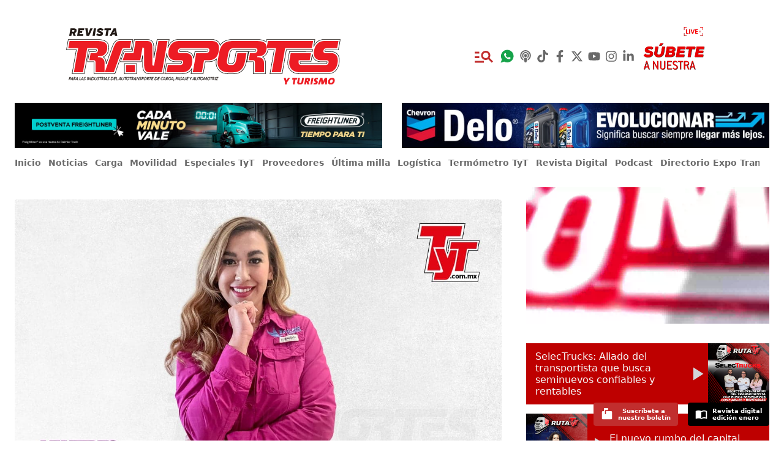

--- FILE ---
content_type: application/javascript; charset=utf-8
request_url: https://www.tyt.com.mx/_next/static/chunks/pages/_app-312b8dc6254d5978.js
body_size: 108895
content:
(self.webpackChunk_N_E=self.webpackChunk_N_E||[]).push([[888],{9669:function(t,e,r){t.exports=r(1609)},5448:function(t,e,r){"use strict";var n=r(4867),i=r(6026),o=r(5327),a=r(4097),s=r(4109),l=r(7985),u=r(5061);t.exports=function(t){return new Promise(function(e,c){var h=t.data,p=t.headers;n.isFormData(h)&&delete p["Content-Type"];var f=new XMLHttpRequest;if(t.auth){var d=t.auth.username||"",m=t.auth.password||"";p.Authorization="Basic "+btoa(d+":"+m)}var y=a(t.baseURL,t.url);if(f.open(t.method.toUpperCase(),o(y,t.params,t.paramsSerializer),!0),f.timeout=t.timeout,f.onreadystatechange=function(){if(f&&4===f.readyState&&(0!==f.status||f.responseURL&&0===f.responseURL.indexOf("file:"))){var r="getAllResponseHeaders"in f?s(f.getAllResponseHeaders()):null;i(e,c,{data:t.responseType&&"text"!==t.responseType?f.response:f.responseText,status:f.status,statusText:f.statusText,headers:r,config:t,request:f}),f=null}},f.onabort=function(){f&&(c(u("Request aborted",t,"ECONNABORTED",f)),f=null)},f.onerror=function(){c(u("Network Error",t,null,f)),f=null},f.ontimeout=function(){var e="timeout of "+t.timeout+"ms exceeded";t.timeoutErrorMessage&&(e=t.timeoutErrorMessage),c(u(e,t,"ECONNABORTED",f)),f=null},n.isStandardBrowserEnv()){var g=r(4372),v=(t.withCredentials||l(y))&&t.xsrfCookieName?g.read(t.xsrfCookieName):void 0;v&&(p[t.xsrfHeaderName]=v)}if("setRequestHeader"in f&&n.forEach(p,function(t,e){void 0===h&&"content-type"===e.toLowerCase()?delete p[e]:f.setRequestHeader(e,t)}),n.isUndefined(t.withCredentials)||(f.withCredentials=!!t.withCredentials),t.responseType)try{f.responseType=t.responseType}catch(e){if("json"!==t.responseType)throw e}"function"==typeof t.onDownloadProgress&&f.addEventListener("progress",t.onDownloadProgress),"function"==typeof t.onUploadProgress&&f.upload&&f.upload.addEventListener("progress",t.onUploadProgress),t.cancelToken&&t.cancelToken.promise.then(function(t){f&&(f.abort(),c(t),f=null)}),void 0===h&&(h=null),f.send(h)})}},1609:function(t,e,r){"use strict";var n=r(4867),i=r(1849),o=r(321),a=r(7185);function s(t){var e=new o(t),r=i(o.prototype.request,e);return n.extend(r,o.prototype,e),n.extend(r,e),r}var l=s(r(5655));l.Axios=o,l.create=function(t){return s(a(l.defaults,t))},l.Cancel=r(5263),l.CancelToken=r(4972),l.isCancel=r(6502),l.all=function(t){return Promise.all(t)},l.spread=r(8713),t.exports=l,t.exports.default=l},5263:function(t){"use strict";function e(t){this.message=t}e.prototype.toString=function(){return"Cancel"+(this.message?": "+this.message:"")},e.prototype.__CANCEL__=!0,t.exports=e},4972:function(t,e,r){"use strict";var n=r(5263);function i(t){if("function"!=typeof t)throw TypeError("executor must be a function.");this.promise=new Promise(function(t){e=t});var e,r=this;t(function(t){r.reason||(r.reason=new n(t),e(r.reason))})}i.prototype.throwIfRequested=function(){if(this.reason)throw this.reason},i.source=function(){var t;return{token:new i(function(e){t=e}),cancel:t}},t.exports=i},6502:function(t){"use strict";t.exports=function(t){return!!(t&&t.__CANCEL__)}},321:function(t,e,r){"use strict";var n=r(4867),i=r(5327),o=r(782),a=r(3572),s=r(7185);function l(t){this.defaults=t,this.interceptors={request:new o,response:new o}}l.prototype.request=function(t){"string"==typeof t?(t=arguments[1]||{},t.url=arguments[0]):t=t||{},(t=s(this.defaults,t)).method?t.method=t.method.toLowerCase():this.defaults.method?t.method=this.defaults.method.toLowerCase():t.method="get";var e=[a,void 0],r=Promise.resolve(t);for(this.interceptors.request.forEach(function(t){e.unshift(t.fulfilled,t.rejected)}),this.interceptors.response.forEach(function(t){e.push(t.fulfilled,t.rejected)});e.length;)r=r.then(e.shift(),e.shift());return r},l.prototype.getUri=function(t){return i((t=s(this.defaults,t)).url,t.params,t.paramsSerializer).replace(/^\?/,"")},n.forEach(["delete","get","head","options"],function(t){l.prototype[t]=function(e,r){return this.request(n.merge(r||{},{method:t,url:e}))}}),n.forEach(["post","put","patch"],function(t){l.prototype[t]=function(e,r,i){return this.request(n.merge(i||{},{method:t,url:e,data:r}))}}),t.exports=l},782:function(t,e,r){"use strict";var n=r(4867);function i(){this.handlers=[]}i.prototype.use=function(t,e){return this.handlers.push({fulfilled:t,rejected:e}),this.handlers.length-1},i.prototype.eject=function(t){this.handlers[t]&&(this.handlers[t]=null)},i.prototype.forEach=function(t){n.forEach(this.handlers,function(e){null!==e&&t(e)})},t.exports=i},4097:function(t,e,r){"use strict";var n=r(1793),i=r(7303);t.exports=function(t,e){return t&&!n(e)?i(t,e):e}},5061:function(t,e,r){"use strict";var n=r(481);t.exports=function(t,e,r,i,o){return n(Error(t),e,r,i,o)}},3572:function(t,e,r){"use strict";var n=r(4867),i=r(8527),o=r(6502),a=r(5655);function s(t){t.cancelToken&&t.cancelToken.throwIfRequested()}t.exports=function(t){return s(t),t.headers=t.headers||{},t.data=i(t.data,t.headers,t.transformRequest),t.headers=n.merge(t.headers.common||{},t.headers[t.method]||{},t.headers),n.forEach(["delete","get","head","post","put","patch","common"],function(e){delete t.headers[e]}),(t.adapter||a.adapter)(t).then(function(e){return s(t),e.data=i(e.data,e.headers,t.transformResponse),e},function(e){return!o(e)&&(s(t),e&&e.response&&(e.response.data=i(e.response.data,e.response.headers,t.transformResponse))),Promise.reject(e)})}},481:function(t){"use strict";t.exports=function(t,e,r,n,i){return t.config=e,r&&(t.code=r),t.request=n,t.response=i,t.isAxiosError=!0,t.toJSON=function(){return{message:this.message,name:this.name,description:this.description,number:this.number,fileName:this.fileName,lineNumber:this.lineNumber,columnNumber:this.columnNumber,stack:this.stack,config:this.config,code:this.code}},t}},7185:function(t,e,r){"use strict";var n=r(4867);t.exports=function(t,e){e=e||{};var r={},i=["url","method","params","data"],o=["headers","auth","proxy"],a=["baseURL","url","transformRequest","transformResponse","paramsSerializer","timeout","withCredentials","adapter","responseType","xsrfCookieName","xsrfHeaderName","onUploadProgress","onDownloadProgress","maxContentLength","validateStatus","maxRedirects","httpAgent","httpsAgent","cancelToken","socketPath"];n.forEach(i,function(t){void 0!==e[t]&&(r[t]=e[t])}),n.forEach(o,function(i){n.isObject(e[i])?r[i]=n.deepMerge(t[i],e[i]):void 0!==e[i]?r[i]=e[i]:n.isObject(t[i])?r[i]=n.deepMerge(t[i]):void 0!==t[i]&&(r[i]=t[i])}),n.forEach(a,function(n){void 0!==e[n]?r[n]=e[n]:void 0!==t[n]&&(r[n]=t[n])});var s=i.concat(o).concat(a),l=Object.keys(e).filter(function(t){return -1===s.indexOf(t)});return n.forEach(l,function(n){void 0!==e[n]?r[n]=e[n]:void 0!==t[n]&&(r[n]=t[n])}),r}},6026:function(t,e,r){"use strict";var n=r(5061);t.exports=function(t,e,r){var i=r.config.validateStatus;!i||i(r.status)?t(r):e(n("Request failed with status code "+r.status,r.config,null,r.request,r))}},8527:function(t,e,r){"use strict";var n=r(4867);t.exports=function(t,e,r){return n.forEach(r,function(r){t=r(t,e)}),t}},5655:function(t,e,r){"use strict";var n,i=r(3454),o=r(4867),a=r(6016),s={"Content-Type":"application/x-www-form-urlencoded"};function l(t,e){!o.isUndefined(t)&&o.isUndefined(t["Content-Type"])&&(t["Content-Type"]=e)}var u={adapter:("undefined"!=typeof XMLHttpRequest?n=r(5448):void 0!==i&&"[object process]"===Object.prototype.toString.call(i)&&(n=r(5448)),n),transformRequest:[function(t,e){return(a(e,"Accept"),a(e,"Content-Type"),o.isFormData(t)||o.isArrayBuffer(t)||o.isBuffer(t)||o.isStream(t)||o.isFile(t)||o.isBlob(t))?t:o.isArrayBufferView(t)?t.buffer:o.isURLSearchParams(t)?(l(e,"application/x-www-form-urlencoded;charset=utf-8"),t.toString()):o.isObject(t)?(l(e,"application/json;charset=utf-8"),JSON.stringify(t)):t}],transformResponse:[function(t){if("string"==typeof t)try{t=JSON.parse(t)}catch(t){}return t}],timeout:0,xsrfCookieName:"XSRF-TOKEN",xsrfHeaderName:"X-XSRF-TOKEN",maxContentLength:-1,validateStatus:function(t){return t>=200&&t<300}};u.headers={common:{Accept:"application/json, text/plain, */*"}},o.forEach(["delete","get","head"],function(t){u.headers[t]={}}),o.forEach(["post","put","patch"],function(t){u.headers[t]=o.merge(s)}),t.exports=u},1849:function(t){"use strict";t.exports=function(t,e){return function(){for(var r=Array(arguments.length),n=0;n<r.length;n++)r[n]=arguments[n];return t.apply(e,r)}}},5327:function(t,e,r){"use strict";var n=r(4867);function i(t){return encodeURIComponent(t).replace(/%40/gi,"@").replace(/%3A/gi,":").replace(/%24/g,"$").replace(/%2C/gi,",").replace(/%20/g,"+").replace(/%5B/gi,"[").replace(/%5D/gi,"]")}t.exports=function(t,e,r){if(!e)return t;if(r)o=r(e);else if(n.isURLSearchParams(e))o=e.toString();else{var o,a=[];n.forEach(e,function(t,e){null!=t&&(n.isArray(t)?e+="[]":t=[t],n.forEach(t,function(t){n.isDate(t)?t=t.toISOString():n.isObject(t)&&(t=JSON.stringify(t)),a.push(i(e)+"="+i(t))}))}),o=a.join("&")}if(o){var s=t.indexOf("#");-1!==s&&(t=t.slice(0,s)),t+=(-1===t.indexOf("?")?"?":"&")+o}return t}},7303:function(t){"use strict";t.exports=function(t,e){return e?t.replace(/\/+$/,"")+"/"+e.replace(/^\/+/,""):t}},4372:function(t,e,r){"use strict";var n=r(4867);t.exports=n.isStandardBrowserEnv()?{write:function(t,e,r,i,o,a){var s=[];s.push(t+"="+encodeURIComponent(e)),n.isNumber(r)&&s.push("expires="+new Date(r).toGMTString()),n.isString(i)&&s.push("path="+i),n.isString(o)&&s.push("domain="+o),!0===a&&s.push("secure"),document.cookie=s.join("; ")},read:function(t){var e=document.cookie.match(RegExp("(^|;\\s*)("+t+")=([^;]*)"));return e?decodeURIComponent(e[3]):null},remove:function(t){this.write(t,"",Date.now()-864e5)}}:{write:function(){},read:function(){return null},remove:function(){}}},1793:function(t){"use strict";t.exports=function(t){return/^([a-z][a-z\d\+\-\.]*:)?\/\//i.test(t)}},7985:function(t,e,r){"use strict";var n=r(4867);t.exports=n.isStandardBrowserEnv()?function(){var t,e=/(msie|trident)/i.test(navigator.userAgent),r=document.createElement("a");function i(t){var n=t;return e&&(r.setAttribute("href",n),n=r.href),r.setAttribute("href",n),{href:r.href,protocol:r.protocol?r.protocol.replace(/:$/,""):"",host:r.host,search:r.search?r.search.replace(/^\?/,""):"",hash:r.hash?r.hash.replace(/^#/,""):"",hostname:r.hostname,port:r.port,pathname:"/"===r.pathname.charAt(0)?r.pathname:"/"+r.pathname}}return t=i(window.location.href),function(e){var r=n.isString(e)?i(e):e;return r.protocol===t.protocol&&r.host===t.host}}():function(){return!0}},6016:function(t,e,r){"use strict";var n=r(4867);t.exports=function(t,e){n.forEach(t,function(r,n){n!==e&&n.toUpperCase()===e.toUpperCase()&&(t[e]=r,delete t[n])})}},4109:function(t,e,r){"use strict";var n=r(4867),i=["age","authorization","content-length","content-type","etag","expires","from","host","if-modified-since","if-unmodified-since","last-modified","location","max-forwards","proxy-authorization","referer","retry-after","user-agent"];t.exports=function(t){var e,r,o,a={};return t&&n.forEach(t.split("\n"),function(t){o=t.indexOf(":"),e=n.trim(t.substr(0,o)).toLowerCase(),r=n.trim(t.substr(o+1)),e&&!(a[e]&&i.indexOf(e)>=0)&&("set-cookie"===e?a[e]=(a[e]?a[e]:[]).concat([r]):a[e]=a[e]?a[e]+", "+r:r)}),a}},8713:function(t){"use strict";t.exports=function(t){return function(e){return t.apply(null,e)}}},4867:function(t,e,r){"use strict";var n=r(1849),i=Object.prototype.toString;function o(t){return"[object Array]"===i.call(t)}function a(t){return void 0===t}function s(t){return null!==t&&"object"==typeof t}function l(t){return"[object Function]"===i.call(t)}function u(t,e){if(null!=t){if("object"!=typeof t&&(t=[t]),o(t))for(var r=0,n=t.length;r<n;r++)e.call(null,t[r],r,t);else for(var i in t)Object.prototype.hasOwnProperty.call(t,i)&&e.call(null,t[i],i,t)}}t.exports={isArray:o,isArrayBuffer:function(t){return"[object ArrayBuffer]"===i.call(t)},isBuffer:function(t){return null!==t&&!a(t)&&null!==t.constructor&&!a(t.constructor)&&"function"==typeof t.constructor.isBuffer&&t.constructor.isBuffer(t)},isFormData:function(t){return"undefined"!=typeof FormData&&t instanceof FormData},isArrayBufferView:function(t){return"undefined"!=typeof ArrayBuffer&&ArrayBuffer.isView?ArrayBuffer.isView(t):t&&t.buffer&&t.buffer instanceof ArrayBuffer},isString:function(t){return"string"==typeof t},isNumber:function(t){return"number"==typeof t},isObject:s,isUndefined:a,isDate:function(t){return"[object Date]"===i.call(t)},isFile:function(t){return"[object File]"===i.call(t)},isBlob:function(t){return"[object Blob]"===i.call(t)},isFunction:l,isStream:function(t){return s(t)&&l(t.pipe)},isURLSearchParams:function(t){return"undefined"!=typeof URLSearchParams&&t instanceof URLSearchParams},isStandardBrowserEnv:function(){return("undefined"==typeof navigator||"ReactNative"!==navigator.product&&"NativeScript"!==navigator.product&&"NS"!==navigator.product)&&"undefined"!=typeof window&&"undefined"!=typeof document},forEach:u,merge:function t(){var e={};function r(r,n){"object"==typeof e[n]&&"object"==typeof r?e[n]=t(e[n],r):e[n]=r}for(var n=0,i=arguments.length;n<i;n++)u(arguments[n],r);return e},deepMerge:function t(){var e={};function r(r,n){"object"==typeof e[n]&&"object"==typeof r?e[n]=t(e[n],r):"object"==typeof r?e[n]=t({},r):e[n]=r}for(var n=0,i=arguments.length;n<i;n++)u(arguments[n],r);return e},extend:function(t,e,r){return u(e,function(e,i){r&&"function"==typeof e?t[i]=n(e,r):t[i]=e}),t},trim:function(t){return t.replace(/^\s*/,"").replace(/\s*$/,"")}}},2962:function(t,e,r){"use strict";r.d(e,{PB:function(){return p},TE:function(){return f},lX:function(){return h}});var n=r(9008),i=r.n(n),o=r(7294);function a(){return(a=Object.assign||function(t){for(var e=1;e<arguments.length;e++){var r=arguments[e];for(var n in r)Object.prototype.hasOwnProperty.call(r,n)&&(t[n]=r[n])}return t}).apply(this,arguments)}function s(t,e){t.prototype=Object.create(e.prototype),t.prototype.constructor=t,t.__proto__=e}var l={templateTitle:"",noindex:!1,nofollow:!1,defaultOpenGraphImageWidth:0,defaultOpenGraphImageHeight:0,defaultOpenGraphVideoWidth:0,defaultOpenGraphVideoHeight:0,disableGooglebot:!1},u=function(t,e,r){void 0===e&&(e=[]);var n=void 0===r?{}:r,i=n.defaultWidth,a=n.defaultHeight;return e.reduce(function(e,r,n){return e.push(o.createElement("meta",{key:"og:"+t+":0"+n,property:"og:"+t,content:r.url})),r.alt&&e.push(o.createElement("meta",{key:"og:"+t+":alt0"+n,property:"og:"+t+":alt",content:r.alt})),r.secureUrl&&e.push(o.createElement("meta",{key:"og:"+t+":secure_url0"+n,property:"og:"+t+":secure_url",content:r.secureUrl.toString()})),r.type&&e.push(o.createElement("meta",{key:"og:"+t+":type0"+n,property:"og:"+t+":type",content:r.type.toString()})),r.width?e.push(o.createElement("meta",{key:"og:"+t+":width0"+n,property:"og:"+t+":width",content:r.width.toString()})):i&&e.push(o.createElement("meta",{key:"og:"+t+":width0"+n,property:"og:"+t+":width",content:i.toString()})),r.height?e.push(o.createElement("meta",{key:"og:"+t+":height"+n,property:"og:"+t+":height",content:r.height.toString()})):a&&e.push(o.createElement("meta",{key:"og:"+t+":height"+n,property:"og:"+t+":height",content:a.toString()})),e},[])},c=function(t){var e,r,n,i,s,c=[];t.titleTemplate&&(l.templateTitle=t.titleTemplate);var h="";t.title?(h=t.title,l.templateTitle&&(h=l.templateTitle.replace(/%s/g,function(){return h}))):t.defaultTitle&&(h=t.defaultTitle),h&&c.push(o.createElement("title",{key:"title"},h));var p=t.noindex||l.noindex||t.dangerouslySetAllPagesToNoIndex,f=t.nofollow||l.nofollow||t.dangerouslySetAllPagesToNoFollow,d=t.disableGooglebot||l.disableGooglebot||t.dangerouslyDisableGooglebot,m="";if(t.robotsProps){var y=t.robotsProps,g=y.nosnippet,v=y.maxSnippet,b=y.maxImagePreview,x=y.maxVideoPreview,w=y.noarchive,E=y.noimageindex,T=y.notranslate,S=y.unavailableAfter;m=(g?",nosnippet":"")+(v?",max-snippet:"+v:"")+(b?",max-image-preview:"+b:"")+(w?",noarchive":"")+(S?",unavailable_after:"+S:"")+(E?",noimageindex":"")+(x?",max-video-preview:"+x:"")+(T?",notranslate":"")}if(t.dangerouslyDisableGooglebot&&(l.disableGooglebot=!0),p||f?(t.dangerouslySetAllPagesToNoIndex&&(l.noindex=!0),t.dangerouslySetAllPagesToNoFollow&&(l.nofollow=!0),c.push(o.createElement("meta",{key:"robots",name:"robots",content:(p?"noindex":"index")+","+(f?"nofollow":"follow")+m})),d||c.push(o.createElement("meta",{key:"googlebot",name:"googlebot",content:(p?"noindex":"index")+","+(f?"nofollow":"follow")+m}))):(c.push(o.createElement("meta",{key:"robots",name:"robots",content:"index,follow"+m})),d||c.push(o.createElement("meta",{key:"googlebot",name:"googlebot",content:"index,follow"+m}))),t.description&&c.push(o.createElement("meta",{key:"description",name:"description",content:t.description})),t.mobileAlternate&&c.push(o.createElement("link",{rel:"alternate",key:"mobileAlternate",media:t.mobileAlternate.media,href:t.mobileAlternate.href})),t.languageAlternates&&t.languageAlternates.length>0&&t.languageAlternates.forEach(function(t){c.push(o.createElement("link",{rel:"alternate",key:"languageAlternate-"+t.hrefLang,hrefLang:t.hrefLang,href:t.href}))}),t.twitter&&(t.twitter.cardType&&c.push(o.createElement("meta",{key:"twitter:card",name:"twitter:card",content:t.twitter.cardType})),t.twitter.site&&c.push(o.createElement("meta",{key:"twitter:site",name:"twitter:site",content:t.twitter.site})),t.twitter.handle&&c.push(o.createElement("meta",{key:"twitter:creator",name:"twitter:creator",content:t.twitter.handle}))),t.facebook&&t.facebook.appId&&c.push(o.createElement("meta",{key:"fb:app_id",property:"fb:app_id",content:t.facebook.appId})),(null!=(e=t.openGraph)&&e.title||t.title)&&c.push(o.createElement("meta",{key:"og:title",property:"og:title",content:(null==(i=t.openGraph)?void 0:i.title)||h})),(null!=(r=t.openGraph)&&r.description||t.description)&&c.push(o.createElement("meta",{key:"og:description",property:"og:description",content:(null==(s=t.openGraph)?void 0:s.description)||t.description})),t.openGraph){if((t.openGraph.url||t.canonical)&&c.push(o.createElement("meta",{key:"og:url",property:"og:url",content:t.openGraph.url||t.canonical})),t.openGraph.type){var A=t.openGraph.type.toLowerCase();c.push(o.createElement("meta",{key:"og:type",property:"og:type",content:A})),"profile"===A&&t.openGraph.profile?(t.openGraph.profile.firstName&&c.push(o.createElement("meta",{key:"profile:first_name",property:"profile:first_name",content:t.openGraph.profile.firstName})),t.openGraph.profile.lastName&&c.push(o.createElement("meta",{key:"profile:last_name",property:"profile:last_name",content:t.openGraph.profile.lastName})),t.openGraph.profile.username&&c.push(o.createElement("meta",{key:"profile:username",property:"profile:username",content:t.openGraph.profile.username})),t.openGraph.profile.gender&&c.push(o.createElement("meta",{key:"profile:gender",property:"profile:gender",content:t.openGraph.profile.gender}))):"book"===A&&t.openGraph.book?(t.openGraph.book.authors&&t.openGraph.book.authors.length&&t.openGraph.book.authors.forEach(function(t,e){c.push(o.createElement("meta",{key:"book:author:0"+e,property:"book:author",content:t}))}),t.openGraph.book.isbn&&c.push(o.createElement("meta",{key:"book:isbn",property:"book:isbn",content:t.openGraph.book.isbn})),t.openGraph.book.releaseDate&&c.push(o.createElement("meta",{key:"book:release_date",property:"book:release_date",content:t.openGraph.book.releaseDate})),t.openGraph.book.tags&&t.openGraph.book.tags.length&&t.openGraph.book.tags.forEach(function(t,e){c.push(o.createElement("meta",{key:"book:tag:0"+e,property:"book:tag",content:t}))})):"article"===A&&t.openGraph.article?(t.openGraph.article.publishedTime&&c.push(o.createElement("meta",{key:"article:published_time",property:"article:published_time",content:t.openGraph.article.publishedTime})),t.openGraph.article.modifiedTime&&c.push(o.createElement("meta",{key:"article:modified_time",property:"article:modified_time",content:t.openGraph.article.modifiedTime})),t.openGraph.article.expirationTime&&c.push(o.createElement("meta",{key:"article:expiration_time",property:"article:expiration_time",content:t.openGraph.article.expirationTime})),t.openGraph.article.authors&&t.openGraph.article.authors.length&&t.openGraph.article.authors.forEach(function(t,e){c.push(o.createElement("meta",{key:"article:author:0"+e,property:"article:author",content:t}))}),t.openGraph.article.section&&c.push(o.createElement("meta",{key:"article:section",property:"article:section",content:t.openGraph.article.section})),t.openGraph.article.tags&&t.openGraph.article.tags.length&&t.openGraph.article.tags.forEach(function(t,e){c.push(o.createElement("meta",{key:"article:tag:0"+e,property:"article:tag",content:t}))})):("video.movie"===A||"video.episode"===A||"video.tv_show"===A||"video.other"===A)&&t.openGraph.video&&(t.openGraph.video.actors&&t.openGraph.video.actors.length&&t.openGraph.video.actors.forEach(function(t,e){t.profile&&c.push(o.createElement("meta",{key:"video:actor:0"+e,property:"video:actor",content:t.profile})),t.role&&c.push(o.createElement("meta",{key:"video:actor:role:0"+e,property:"video:actor:role",content:t.role}))}),t.openGraph.video.directors&&t.openGraph.video.directors.length&&t.openGraph.video.directors.forEach(function(t,e){c.push(o.createElement("meta",{key:"video:director:0"+e,property:"video:director",content:t}))}),t.openGraph.video.writers&&t.openGraph.video.writers.length&&t.openGraph.video.writers.forEach(function(t,e){c.push(o.createElement("meta",{key:"video:writer:0"+e,property:"video:writer",content:t}))}),t.openGraph.video.duration&&c.push(o.createElement("meta",{key:"video:duration",property:"video:duration",content:t.openGraph.video.duration.toString()})),t.openGraph.video.releaseDate&&c.push(o.createElement("meta",{key:"video:release_date",property:"video:release_date",content:t.openGraph.video.releaseDate})),t.openGraph.video.tags&&t.openGraph.video.tags.length&&t.openGraph.video.tags.forEach(function(t,e){c.push(o.createElement("meta",{key:"video:tag:0"+e,property:"video:tag",content:t}))}),t.openGraph.video.series&&c.push(o.createElement("meta",{key:"video:series",property:"video:series",content:t.openGraph.video.series})))}t.defaultOpenGraphImageWidth&&(l.defaultOpenGraphImageWidth=t.defaultOpenGraphImageWidth),t.defaultOpenGraphImageHeight&&(l.defaultOpenGraphImageHeight=t.defaultOpenGraphImageHeight),t.openGraph.images&&t.openGraph.images.length&&c.push.apply(c,u("image",t.openGraph.images,{defaultWidth:l.defaultOpenGraphImageWidth,defaultHeight:l.defaultOpenGraphImageHeight})),t.defaultOpenGraphVideoWidth&&(l.defaultOpenGraphVideoWidth=t.defaultOpenGraphVideoWidth),t.defaultOpenGraphVideoHeight&&(l.defaultOpenGraphVideoHeight=t.defaultOpenGraphVideoHeight),t.openGraph.videos&&t.openGraph.videos.length&&c.push.apply(c,u("video",t.openGraph.videos,{defaultWidth:l.defaultOpenGraphVideoWidth,defaultHeight:l.defaultOpenGraphVideoHeight})),t.openGraph.locale&&c.push(o.createElement("meta",{key:"og:locale",property:"og:locale",content:t.openGraph.locale})),t.openGraph.site_name&&c.push(o.createElement("meta",{key:"og:site_name",property:"og:site_name",content:t.openGraph.site_name}))}return t.canonical&&c.push(o.createElement("link",{rel:"canonical",href:t.canonical,key:"canonical"})),t.additionalMetaTags&&t.additionalMetaTags.length>0&&t.additionalMetaTags.forEach(function(t){var e,r,n;c.push(o.createElement("meta",a({key:"meta:"+(null!=(e=null!=(r=null!=(n=t.keyOverride)?n:t.name)?r:t.property)?e:t.httpEquiv)},t)))}),null!=(n=t.additionalLinkTags)&&n.length&&t.additionalLinkTags.forEach(function(t){var e;c.push(o.createElement("link",a({key:"link"+(null!=(e=t.keyOverride)?e:t.href)+t.rel},t)))}),c},h=function(t){function e(){return t.apply(this,arguments)||this}return s(e,t),e.prototype.render=function(){var t=this.props,e=t.title,r=t.titleTemplate,n=t.defaultTitle,a=t.dangerouslyDisableGooglebot,s=t.dangerouslySetAllPagesToNoIndex,l=t.dangerouslySetAllPagesToNoFollow,u=t.description,h=t.canonical,p=t.facebook,f=t.openGraph,d=t.additionalMetaTags,m=t.twitter,y=t.defaultOpenGraphImageWidth,g=t.defaultOpenGraphImageHeight,v=t.defaultOpenGraphVideoWidth,b=t.defaultOpenGraphVideoHeight,x=t.mobileAlternate,w=t.languageAlternates,E=t.additionalLinkTags;return o.createElement(i(),null,c({title:e,titleTemplate:r,defaultTitle:n,dangerouslySetAllPagesToNoIndex:void 0!==s&&s,dangerouslySetAllPagesToNoFollow:void 0!==l&&l,description:u,canonical:h,facebook:p,openGraph:f,additionalMetaTags:d,twitter:m,defaultOpenGraphImageWidth:y,defaultOpenGraphImageHeight:g,defaultOpenGraphVideoWidth:v,defaultOpenGraphVideoHeight:b,mobileAlternate:x,languageAlternates:w,additionalLinkTags:E,dangerouslyDisableGooglebot:void 0!==a&&a}))},e}(o.Component),p=function(t){function e(){return t.apply(this,arguments)||this}return s(e,t),e.prototype.render=function(){var t=this.props,e=t.title,r=t.noindex,n=t.nofollow,a=t.robotsProps,s=t.description,l=t.canonical,u=t.openGraph,h=t.facebook,p=t.twitter,f=t.additionalMetaTags,d=t.titleTemplate,m=t.mobileAlternate,y=t.languageAlternates,g=t.additionalLinkTags,v=t.disableGooglebot;return o.createElement(i(),null,c({title:e,noindex:void 0!==r&&r,nofollow:n,robotsProps:a,description:s,canonical:l,facebook:h,openGraph:u,additionalMetaTags:f,twitter:p,titleTemplate:d,mobileAlternate:m,languageAlternates:y,additionalLinkTags:g,disableGooglebot:v}))},e}(o.Component),f=function(t){var e=t.keyOverride,r=t.url,n=t.title,a=t.images,s=t.section,l=t.keywords,u=t.datePublished,c=t.dateCreated,h=t.dateModified,p=t.authorName,f=t.description,d=t.body,m=t.publisherName,y=t.publisherLogo,g='{\n    "@context": "https://schema.org",\n    "@type": "NewsArticle",\n    "mainEntityOfPage": {\n      "@type": "WebPage",\n      "@id": "'+r+'"\n    },\n    "headline": "'+n+'",\n    "image": [\n      '+(void 0===a?[]:a).map(function(t){return'"'+t+'"'})+'\n     ],\n    "articleSection":"'+s+'",\n    "keywords": "'+l+'",\n    "datePublished": "'+u+'",\n    "dateCreated": "'+((void 0===c?null:c)||u)+'",\n    "dateModified": "'+((void 0===h?null:h)||u)+'",\n    "author": '+(Array.isArray(p)?"["+p.map(function(t){return'{"@type": "Person","name": "'+t+'"}'})+"]":'{"@type": "Person","name": "'+p+'"}')+',\n    "publisher": {\n      "@type": "Organization",\n      "name": "'+m+'",\n      "logo": {\n        "@type": "ImageObject",\n        "url": "'+y+'"\n      }\n    },\n    "description": "'+f+'",\n    "articleBody": "'+d+'"\n  }';return o.createElement(i(),null,o.createElement("script",{type:"application/ld+json",dangerouslySetInnerHTML:{__html:g},key:"jsonld-newsarticle"+(e?"-"+e:"")}))}},7544:function(t,e,r){t.exports=r(3802)},3144:function(t){"use strict";let e=self.fetch.bind(self);t.exports=e,t.exports.default=t.exports},3454:function(t,e,r){"use strict";var n,i;t.exports=(null==(n=r.g.process)?void 0:n.env)&&"object"==typeof(null==(i=r.g.process)?void 0:i.env)?r.g.process:r(7663)},1118:function(t,e,r){(window.__NEXT_P=window.__NEXT_P||[]).push(["/_app",function(){return r(8603)}])},399:function(t,e,r){"use strict";r.d(e,{Z:function(){return l}});var n=r(5893),i=r(7294),o=r(2204),a=r(2734),s=t=>{let{variableState:e,setVariableState:r}=(0,a.bp)(),[o,s]=(0,i.useState)(null),[l,u]=(0,i.useState)(!1),[c,h]=(0,i.useState)(null),p=null!==c?c>=t.length?0:c:0,f=t[p]?t[p].title:"",d=t[p]?t[p].artist:"";t[p]&&t[p].color;let m=t[p]?t[p].image:"",y=t[p]?t[p].audioSrc:"";(0,i.useRef)(!1);let g=()=>{c<t.length-1?h(c+1):h(0)};(0,i.useEffect)(()=>{o&&(o.addEventListener("loadedmetadata",t=>{x(o.duration)}),o.pause(),o.src=y,o.load(),o.play(),u(!0),P())},[c]);let v=(0,i.useRef)(),[b,x]=(0,i.useState)("0"),[w,E]=(0,i.useState)(0),[T,S]=(0,i.useState)(0),A=b?"".concat(w/b*100,"%"):"0%",_="\n        -webkit-gradient(linear, 0% 0%, 100% 0%, color-stop(".concat(A,", #fff), color-stop(").concat(A,", #777))\n    "),P=()=>{clearInterval(v.current),v.current=setInterval(()=>{o.ended?g():E(o.currentTime)},[1e3])},j=t=>{clearInterval(v.current),o.currentTime=t,E(o.currentTime)},k=()=>{l||setIsPlaying(!0),P()},N=t=>{if(t!=t)return"00:00";let e="0"+Math.floor(t/60);return e.substr(-2)+":"+("0"+Math.floor(t-60*e)).substr(-2)};return[l,()=>{o&&(o.src!==y&&(u(!1),o.pause(),o.src=y),l?o.pause():(o.play(),P())),u(!l)},s,()=>{c-1<0?h(t.length-1):h(c-1)},g,m,f,d,t=>{h(t)},()=>(0,n.jsxs)(n.Fragment,{children:[(0,n.jsx)("div",{className:"mejs-time-rail",children:(0,n.jsx)("input",{type:"range",value:w,step:"1",min:"0",max:b||"".concat(b),className:"progress",onChange:t=>j(t.target.value),onMouseUp:k,onKeyUp:k,style:{background:_}})}),(0,n.jsx)("div",{style:{flexBasis:"100%",height:"0"}}),(0,n.jsxs)("div",{className:"player-time",children:[N(w)," / ",N(T)]})]})]},l=t=>{let{tracks:e}=t,{variableState:r,setVariableState:l}=(0,a.bp)(),[u,c]=(0,i.useState)(null),[h,p]=(0,i.useState)(null),f=null!==u?u:"rutaTyt";if(!e[f]){console.error("Track does not exist");return}let[d,m,y,g,v,b,x,w,E,T]=s(e[f]),[S,A]=(0,i.useState)(!1),[_,P]=(0,i.useState)(0),[j,k]=(0,i.useState)(0);return(0,i.useEffect)(()=>{l(t=>({...t,setCurrentPodcast:c,playing:d,toTrack:E,setCurrentTrack:p}))},[]),(0,n.jsx)(n.Fragment,{children:(0,n.jsxs)("div",{className:"player-container meks-ap",id:"meks-ap",children:[(0,n.jsxs)("div",{className:"meks-ap-slot-l",children:[(0,n.jsx)("div",{className:"meks-ap-prev",onClick:g,children:(0,n.jsx)("i",{className:"fas fa-chevron-left"})}),(0,n.jsx)("div",{className:"meks-ap-next",onClick:v,children:(0,n.jsx)("i",{className:"fas fa-chevron-right"})}),(0,n.jsxs)("div",{className:"song-info-container",children:[(0,n.jsx)("div",{className:"song-info-l",children:(0,n.jsx)("div",{className:"player-cover",children:(0,n.jsx)("img",{className:"",src:b,alt:"track artwork for ".concat(x," by ").concat(w)})})}),(0,n.jsxs)("div",{className:"song-info-r",children:[(0,n.jsx)("div",{className:"meks-ap-episode",children:w}),(0,n.jsx)("div",{className:"meks-ap-title h6",children:x})]})]})]}),(0,n.jsx)("div",{className:"meks-ap-slot-r",children:(0,n.jsx)("div",{className:"meks-ap-player",children:(0,n.jsx)("div",{className:"mejs-container mejs-container-keyboard-inactive mejs-audio",children:(0,n.jsx)("div",{className:"mejs-inner",children:(0,n.jsxs)("div",{className:"mejs-controls",children:[(0,n.jsx)("div",{className:"mejs-button mejs-playpause-button mejs-play",children:(0,n.jsxs)("div",{onClick:m,id:"playButton",className:"player-btn text-3xl cursor-pointer",children:[d?(0,n.jsx)(o.WtV,{}):(0,n.jsx)(o.Nhx,{}),(0,n.jsx)("audio",{ref:t=>y(t)})]})}),(0,n.jsx)(T,{})]})})})})})]})})}},9690:function(t,e,r){"use strict";r.d(e,{TV:function(){return f}});var n=r(5893),i=r(7294),o=r(3144),a=r.n(o),s=r(9776);async function l(){let t=await a()("".concat("https://wp.tyt.com.mx","/wp-content/uploads/static-wpi/anuncios.json")),e=await t.json(),r={};return e.forEach(t=>{let e=t.content;e.id=t.id,e.type=t.type,r[t.id]?r[t.id].push(e):r[t.id]=[e]}),setTimeout(()=>{deferStuff()},10),r}let u=!1;async function c(t){let e=(await (u||(u=l()),u))[t];return!!e&&!(e.length<=0)&&e}function h(t){let{data:e}=t;return!e||"html"===e.type&&e.html||"video"===e.type&&e.video_url||"image"===e.type&&e.image_url||"script"===e.type&&e.script?"script"===e.type?(0,n.jsx)("script",{dangerouslySetInnerHTML:{__html:e.html}}):"html"===e.type?(0,n.jsx)("div",{dangerouslySetInnerHTML:{__html:e.html}}):"video"===e.type?(0,n.jsxs)("a",{id:e.id,href:e.href,target:"_blank",className:"block text-center",children:[e.tracking_url&&(0,n.jsx)("img",{src:e.tracking_url,alt:""}),(0,n.jsx)("video",{playsInline:!0,autoPlay:!0,muted:!0,loop:!0,children:(0,n.jsx)("source",{src:e.video_url,type:"video/webm"})})]}):"image"===e.type?(0,n.jsxs)("a",{id:e.id,href:e.href,target:"_blank",className:"block text-center",children:[e.tracking_url&&(0,n.jsx)("img",{src:e.tracking_url,alt:""}),(0,n.jsx)(s.Z,{className:"pointer-events-none",src:e.image_url,alt:e.href})]}):null:null}async function p(t){let e=[];for(let r=0;r<t.length;r++){let n=await c(t[r]);n&&e.push(n)}return e}function f(t){let{banners:e,className:r}=t,[o,a]=(0,i.useState)(null),[s,l]=(0,i.useState)(0);var u=0,c=[];return(0,i.useEffect)(()=>{p(e).then(t=>{t.length>=1&&t.forEach(t=>{Array.isArray(t)&&t.forEach(t=>{("image"==t.type&&t.image_url||"video"==t.type&&t.video_url||"html"==t.type&&t.html)&&(u++,c.push(t))})}),l(u),a(t)})},[e]),(0,n.jsx)(n.Fragment,{children:o&&(0,n.jsx)("section",{className:r||"container my-air md:my-block",children:(0,n.jsx)("div",{className:"lg:flex lg:justify-center",children:o.map(t=>{if(t[0].hasOwnProperty("id")){let e="inicio_abajo_nota5_1_mobile_1"==t[0].id?"p-4 mx-auto lg:mx-0 md:hidden":"p-4 mx-auto lg:mx-0";return t.length>1?(0,n.jsx)("div",{className:e,style:{maxWidth:255},children:(0,n.jsx)(d,{banners:t})},t[0].id):(0,n.jsx)("div",{className:e,style:{maxWidth:255},children:(0,n.jsx)(h,{data:t[0]})},t[0].id)}})})})})}function d(t){let{banners:e}=t,[r,o]=(0,i.useState)(!1);return((0,i.useEffect)(()=>{if(!1!==r){deferStuff();return}let t=e.length;o(t>1?Math.floor(Math.random()*t):0)},[e,r]),!1===r)?null:(0,n.jsx)(h,{data:e[r]})}e.ZP=function(t){let{id:e,post:r}=t,[o,a]=(0,i.useState)(!1);if((0,i.useEffect)(()=>{c(e).then(t=>{a(t)})},[e,a]),!o)return null;if(r&&r.hasOwnProperty("hide_banners_name")){let t=Object.values(r.hide_banners_name);if(Array.isArray(t)&&t.includes(e))return null}return r&&(r.isWhitePaper||r.excluirTodos)?null:o.length>1?(0,n.jsx)(d,{banners:o,id:o[0].id}):(0,n.jsx)(h,{data:o[0]})}},3888:function(t,e,r){"use strict";r.d(e,{Z:function(){return p}});var n=r(5893),i=r(7294),o=r(2204),a=r(7559);r(5342);var s=r(1664),l=r.n(s),u=r(2734),c=r(399),h=r(9690);function p(t){let{globalOptions:e,post:r}=t,{variableState:s,setVariableState:p}=(0,u.bp)(),[f,d]=(0,i.useState)(!1),[m,y]=(0,i.useState)(!1);return(0,i.useEffect)(()=>{},[s]),(0,i.useEffect)(()=>{},[]),(0,n.jsxs)(i.Fragment,{children:[(0,n.jsxs)("div",{className:"hidden fixed inset-x-0 bottom-0 px-6 pb-6 md:flex justify-between md:justify-end",children:[(0,n.jsxs)("button",{onClick:()=>d(!0),className:"flex items-center bg-red-lump rounded py-2 px-3 text-white-100 mr-4",children:[(0,n.jsx)("div",{className:"mr-2 text-xl",children:(0,n.jsx)(o.gNp,{})}),(0,n.jsxs)("div",{className:"text-xs leading-tight font-bold",children:["Suscr\xedbete a ",(0,n.jsx)("br",{}),"nuestro bolet\xedn"]})]}),(0,n.jsx)(l(),{href:"/revista-digital",children:(0,n.jsxs)("span",{style:{backgroundColor:"#000000",cursor:"pointer"},className:"flex items-center rounded py-2 px-3 text-white-100",children:[(0,n.jsx)("div",{className:"mr-2 text-xl",children:(0,n.jsx)(o.mqY,{})}),(0,n.jsxs)("div",{className:"text-xs leading-tight font-bold",children:["Revista digital ",(0,n.jsx)("br",{}),"edici\xf3n ",["enero","febrero","marzo","abril","mayo","junio","julio","agosto","septiembre","octubre","noviembre","diciembre"][new Date().getMonth()]]})]})})]}),(0,n.jsx)("div",{className:"md:hidden fixed inset-x-0 bottom-0 px-6 flex justify-between md:justify-end",children:(0,n.jsx)("div",{className:"w-full flex items-center bg-red-lump rounded text-white-100",style:{background:"red"},children:(0,n.jsx)("div",{className:"mx-auto sm:block md:hidden",children:(0,n.jsx)(h.ZP,{id:"hm_lb_footer_fijo",post:r})})})}),(0,n.jsxs)("div",{className:"fixed inset-x-0 container md:flex",id:"audio-player-container-new",children:[(0,n.jsx)("div",{className:"md:w-1/2 md:mr-10 lg:w-2/3",style:{backgroundColor:"#284a67"},children:(0,n.jsx)("div",{className:"audio-player-container-inner",id:"audio-player-container-inner",children:(0,n.jsx)(c.Z,{tracks:s.feedPlayer})})}),(0,n.jsx)("aside",{className:"md:w-1/2 lg:w-1/3"})]}),(0,n.jsx)(a.Z,{show:f,onClose:()=>d(!1)})]})}},5031:function(t,e,r){"use strict";r.d(e,{Z:function(){return u}});var n=r(5893),i=r(7294),o=r(3246),a=r(2283),s=r(9669),l=r.n(s);function u(){let[t,e]=(0,i.useState)(!0),[r,s]=(0,i.useState)({}),u=(0,i.useRef)(),[c,h]=(0,i.useState)({"your-name":"","your-email":"","your-subject":"","your-message":""});setTimeout(()=>e(!1),6e3);let p=t=>{h({[t.target.name]:t.target.value})};async function f(r){if(r.preventDefault(),t)return!1;let n=u.current;if(!n)return;let i=new FormData(n);e(!0);try{let t=i.get("your-name"),e=i.get("your-email"),r=i.get("your-subject"),n=i.get("your-message"),o="De: ".concat(t," <").concat(e,"> <br>\n      Asunto: ").concat(r," <br>\n      <br>\n      Cuerpo del mensaje: <br>\n      ").concat(n," <br>\n      <br>\n      --  <br>\n      Este mensaje se ha enviado desde un formulario de contacto en Revista Transportes y Turismo (https://tyt.com.mx)"),{data:u}=await l().post("/api/sendMail",{email:i.get("your-email"),text:o,subject:"Contacto desde tyt.com.mx"},{headers:{"Content-Type":"application/json"}});if(u.ok){let t=await grecaptcha.execute("6LdpLs8UAAAAAIrhJkieGbEx-vJcWcezgtnE-GdR",{action:"contactForm"});i.append("g-recaptcha-response",t),await (0,a.BY)("64640",i),s({ok:!0,message:"Gracias por tu mensaje. Ha sido enviado."})}else s({ok:!1,message:u.message})}catch(e){let t="Ocurri\xf3 un error inesperado.";e&&e.message&&(t=e.message),s({ok:!1,message:t})}finally{e(!1)}}return r.ok&&r.message?(0,n.jsx)("div",{className:"text-black-70 text-lg",children:r.message}):(0,n.jsxs)("form",{onSubmit:t=>f(t),ref:u,children:[(0,n.jsx)("label",{className:"block mb-4",children:(0,n.jsx)("input",{type:"text",name:"your-name",placeholder:"Nombre completo *",onChange:p,className:"px-3 py-3 rounded w-full"})}),(0,n.jsx)("label",{className:"block mb-4",children:(0,n.jsx)("input",{type:"email",name:"your-email",placeholder:"Correo electr\xf3nico *",onChange:p,className:"px-3 py-3 rounded w-full"})}),(0,n.jsx)("label",{className:"block mb-4",children:(0,n.jsx)("input",{type:"text",name:"your-subject",placeholder:"Asunto",onChange:p,className:"px-3 py-3 rounded w-full"})}),(0,n.jsx)("label",{className:"block mb-4",children:(0,n.jsx)("textarea",{placeholder:"Mensaje...",name:"your-message",onChange:p,className:"px-3 py-3 rounded w-full"})}),!r.ok&&r.message&&(0,n.jsx)("div",{className:"text-sm my-4 text-red-700",children:r.message}),(0,n.jsx)("button",{className:"rounded bg-red-600 text-white-100 font-bold px-4 h-10 mx-auto",children:t?(0,n.jsx)(o.xz6,{className:"rotating"}):"Enviar"})]})}},9365:function(t,e,r){"use strict";r.d(e,{Z:function(){return c}});var n=r(5893),i=r(7294),o=r(3246),a=r(2204),s=r(2283),l=r(9669),u=r.n(l);function c(){let t="e639e4541f",e={"Invalid Resource":"El correo electr\xf3nico no es v\xe1lido.","Member Exists":(0,n.jsxs)("div",{children:["Ya se encuentra registrado en nuestra base de datos. ",(0,n.jsx)("span",{onClick:m,className:"text-white-100 font-bold cursor-pointer",children:"\xbfDesea administrar su suscripci\xf3n?, Da click aqu\xed"})]}),"Captcha Failed":"Nuestros sistemas detectaron que podr\xedas ser un robot, si no lo eres por favor int\xe9ntalo de nuevo en 1 minuto.",default:"Ocurri\xf3 un error inesperado."},[r,l]=(0,i.useState)(!0),[c,h]=(0,i.useState)({}),p=(0,i.useRef)(),[f,d]=(0,i.useState)({"your-email":""});async function m(n){n.preventDefault();let i=p.current;if(!i)return;let o=new FormData(i).get("your-email");if(r||(l(!0),!grecaptcha))return;if(!o.trim())return h({ok:!1,message:"Por favor llena el campo de correo electr\xf3nico"});h({}),l(!0);let a=await grecaptcha.execute("6LdpLs8UAAAAAIrhJkieGbEx-vJcWcezgtnE-GdR",{action:"mailchimpSuscribe"});try{let{data:e}=await u().post("/api/resuscribeMailchimp",{email:o,captchaToken:a,audienceid:t},{headers:{"Content-Type":"application/json"}});e.ok&&h({ok:!0,message:"Recibiras un correo donde podr\xe1s confirmar que deseas continuar recibiendo nuestra edici\xf3n mensual"})}catch(r){let t="Ocurri\xf3 un error inesperado.";r&&r.response&&r.response.data&&e[r.response.data.error]&&(t=e[r.response.data.error]),h({ok:!1,message:t})}finally{l(!1)}}async function y(n){let i;if(n.preventDefault(),r)return!1;let o=p.current;if(!o)return;let a=new FormData(o);l(!0);let c=a.get("your-email");try{i=await grecaptcha.execute("6LdpLs8UAAAAAIrhJkieGbEx-vJcWcezgtnE-GdR",{action:"mailchimpSuscribe"}),await u().post("/api/suscribeMailchimp",{email:c,captchaToken:i,memberTag:"WEBPAGE",audienceid:t},{headers:{"Content-Type":"application/json"}}),i=await grecaptcha.execute("6LdpLs8UAAAAAIrhJkieGbEx-vJcWcezgtnE-GdR",{action:"contactForm"}),a.append("g-recaptcha-response",i),await (0,s.BY)("66175",a),h({ok:!0,message:"\xa1Gracias por suscribirte!"})}catch(r){let t="Ocurri\xf3 un error inesperado.";r&&r.response&&r.response.data&&e[r.response.data.error]&&(t=e[r.response.data.error]),h({ok:!1,message:t})}finally{l(!1)}}return setTimeout(()=>l(!1),6e3),c.ok&&c.message?(0,n.jsx)("div",{className:"text-black-70 text-lg max-w-md",children:c.message}):(0,n.jsxs)("div",{children:[(0,n.jsxs)("form",{onSubmit:t=>y(t),ref:p,className:"flex bg-white-100 rounded h-10",children:[(0,n.jsx)("div",{className:"flex-1",children:(0,n.jsx)("input",{type:"email",name:"your-email",placeholder:"Correo electr\xf3nico",onChange:t=>{d({[t.target.name]:t.target.value})},className:"w-full h-full rounded px-3"})}),(0,n.jsx)("button",{type:"submit",className:"inline-flex items-center px-4 bg-gray-200 rounded text-black-60 hover:text-black-100",children:r?(0,n.jsx)(o.xz6,{className:"rotating"}):(0,n.jsx)(a.D6S,{})})]}),!c.ok&&c.message&&(0,n.jsx)("div",{className:"text-sm my-4 text-red-700 max-w-md",children:c.message})]})}},6167:function(t,e,r){"use strict";var n=r(5893),i=r(7294),o=r(1664),a=r.n(o),s=r(2204),l=r(7680),u=r(190),c=r(9776),h=r(5031),p=r(9365);r(2354),e.Z=t=>{let{globalOptions:e}=t;return(0,n.jsxs)(i.Fragment,{children:[(0,n.jsx)("div",{className:"bg-gray-300 py-section",children:(0,n.jsxs)("div",{className:"container sm:flex sm:items-center sm:justify-center",children:[(0,n.jsx)(a(),{href:"/revista-digital",style:{display:"contents"},children:(0,n.jsxs)("span",{style:{cursor:"pointer"},className:"block w-1/2 mb-block mx-auto md:w-1/5 sm:mb-0 sm:ml-0 sm:mr-8",children:[(0,n.jsx)(c.Z,{src:e.printed_magazine_image,alt:"Revista Transportes y Turismo",className:"mb-2"}),(0,n.jsx)("div",{className:"text-sm font-uppercase font-bold text-black-50 mb-1",children:e.printed_magazine_title})]})}),(0,n.jsxs)("div",{children:[(0,n.jsx)("h4",{className:"text-xl font-bold text-black-70 mb-1",children:"\xbfQuieres suscribirte a nuestra edici\xf3n mensual?"}),(0,n.jsx)("p",{className:"text-black-90 mb-8",children:"Registra tu correo electr\xf3nico para recibir m\xe1s informaci\xf3n."}),(0,n.jsx)(p.Z,{})]})]})}),(0,n.jsxs)("div",{id:"contacto",className:"bg-gray-200 py-16",children:[(0,n.jsx)("h2",{className:"container text-2xl text-black-70 font-bold mb-8",children:"Cont\xe1ctanos"}),(0,n.jsxs)("div",{className:"container md:flex text-black-70",children:[(0,n.jsx)("div",{className:"mb-8 md:mb-0 md:w-1/3 md:mr-12",children:(0,n.jsx)(h.Z,{})}),(0,n.jsxs)("div",{className:"mb-block md:mb-0 md:flex-1 md:mr-10",children:[(0,n.jsxs)("div",{className:"flex items-center mb-6",children:[(0,n.jsx)(s.$0r,{className:"text-3xl mr-4 flex-shrink-0 text-black-50"}),(0,n.jsxs)("div",{className:"max-w-md",children:[(0,n.jsx)("h5",{className:"font-serif mb-4 text-black-70",children:"Oficinas Revista Transportes y Turismo"}),(0,n.jsx)("a",{href:"",target:"_blank",children:(0,n.jsxs)("p",{className:"text-sm text-black-70",children:["Emiliano Zapata No.13 oficinas 9 y 10. 5to piso. San Lucas Tepetlacalco CP. 54055 ",(0,n.jsx)("br",{}),"Tlalnepantla, Edo. de M\xe9xico."]})})]})]}),(0,n.jsxs)("div",{className:"flex items-center mb-6",children:[(0,n.jsx)(s.tK_,{className:"text-3xl mr-4 flex-shrink-0 text-black-50"}),(0,n.jsxs)("div",{children:[(0,n.jsx)("h5",{className:"font-serif mb-4 text-black-70",children:"Conmutador"}),(0,n.jsx)("p",{className:"text-link text-sm",children:(0,n.jsx)("a",{href:"tel:+525553621501",children:"(55) 5362 1501"})})]})]}),(0,n.jsxs)("div",{className:"flex items-center mb-6",children:[(0,n.jsx)(l.ff9,{className:"text-3xl mr-4 flex-shrink-0 text-green-600"}),(0,n.jsxs)("div",{children:[(0,n.jsx)("h5",{className:"font-serif mb-4 text-black-70",children:"Atenci\xf3n v\xeda WhatsApp"}),(0,n.jsx)("p",{className:"text-link text-sm",children:(0,n.jsx)("a",{href:"https://wa.me/525526571460",target:"_blank",children:"(55) 2657 1460"})})]})]}),(0,n.jsxs)("div",{className:"flex items-center mb-6",children:[(0,n.jsx)(s.ixJ,{className:"text-3xl mr-4 flex-shrink- text-black-50"}),(0,n.jsxs)("div",{children:[(0,n.jsx)("h5",{className:"font-serif mb-4 text-black-70",children:"Correo electr\xf3nico"}),(0,n.jsx)("p",{className:"text-link text-sm",children:(0,n.jsx)("a",{href:"mailto:revista@transportes.com.mx",children:"revista@transportes.com.mx"})})]})]})]}),(0,n.jsxs)("div",{className:"border-black-10 pt-block border-t md:pt-0 md:border-0 md:flex-shrink-0 lg:mr-10",children:[(0,n.jsx)("h5",{className:"font-serif mb-4 text-black-70",children:"Ligas de inter\xe9s:"}),(0,n.jsxs)("nav",{className:"text-sm mb-6",children:[(0,n.jsx)(a(),{href:"/aviso-de-privacidad",children:(0,n.jsx)("span",{style:{cursor:"pointer"},className:"text-link",children:"Aviso de privacidad"})}),(0,n.jsx)(a(),{href:"/revista-digital",children:(0,n.jsx)("span",{style:{cursor:"pointer"},className:"text-link",children:"Revista digital"})}),(0,n.jsx)(a(),{href:"/conocenos",children:(0,n.jsx)("span",{style:{cursor:"pointer"},className:"text-link",children:"Con\xf3cenos"})}),(0,n.jsx)("a",{href:"https://wa.me/525526571460",className:"text-link",target:"_blank",children:"Contrataci\xf3n de publicidad"})]}),(0,n.jsx)("h5",{className:"font-serif mb-4 text-black-70",children:"Redes Sociales"}),(0,n.jsx)("nav",{className:"flex mb-6",children:(0,n.jsx)(u.Z,{wa:!0,globalOptions:e,showVideo:!1})})]})]})]})]})}},1978:function(t,e,r){"use strict";var n=r(5893),i=r(2204),o=r(1163),a=r(1664),s=r.n(a),l=r(7294),u=r(9690),c=r(190);let h=[{title:"Inicio",url:"/"},{title:"Noticias",url:"/categoria/[slug]",as:"/categoria/noticias"},{title:"Carga",url:"/categoria/[slug]",as:"/categoria/carga"},{title:"Movilidad",url:"/categoria/[slug]",as:"/categoria/movilidad"},{title:"Especiales TyT",url:"/categoria/[slug]",as:"/categoria/especiales-tyt"},{title:"Proveedores",url:"/categoria/[slug]",as:"/categoria/proveedores"},{title:"\xdaltima milla",url:"/categoria/[slug]",as:"/categoria/ultima-milla"},{title:"Log\xedstica",url:"/categoria/[slug]",as:"/categoria/logistica"},{title:"Term\xf3metro TyT",url:"/categoria/[slug]",as:"/categoria/termometro-tyt"},{title:"Revista Digital",url:"/revista-digital",as:"/revista-digital"},{title:"Podcast",url:"/podcasts",as:"/podcasts"},{title:"Directorio Expo Transporte ANPACT",url:"https://directorioexpotransporte.com.mx/",as:"https://directorioexpotransporte.com.mx/",target:"_blank"}];e.Z=t=>{let{globalOptions:e,hideBanners:r,post:a,liveStream:p}=t,f=(0,o.useRouter)(),[d,m]=(0,l.useState)(),[y,g]=(0,l.useState)(!1),[v,b]=(0,l.useState)(!1),[x,w]=(0,l.useState)(!1),E=(0,l.useCallback)(()=>{g(!y)}),T=(0,l.useRef)(),S=(0,l.useCallback)(()=>{if(!T.current)return;let t=T.current.offsetTop+T.current.offsetHeight;w(window.scrollY>t)});return(0,l.useEffect)(()=>{let t=()=>{g(!1)};return f.events.on("routeChangeComplete",t),window.addEventListener("scroll",S),S(),m("/"!==f.pathname),()=>{window.removeEventListener("scroll",S),f.events.off("routeChangeComplete",t)}},[f.pathname]),(0,n.jsxs)("div",{children:[(0,n.jsxs)("div",{ref:T,className:"container px-0 hidden md:px-6 md:flex md:items-center md:pt-8 md:pb-4 justify-between",children:[(0,n.jsx)("div",{className:"w-2/5 mr-8 lg:w-1/2",children:(0,n.jsx)(s(),{href:"/",children:(0,n.jsx)("span",{style:{cursor:"pointer"},children:(0,n.jsx)("img",{src:"/img/logo-tyt.svg",alt:"Revista Transportes y Turismo",className:"max-w-md mx-auto"})})})}),(0,n.jsx)("div",{className:"hidden md:w-3/5 lg:w-1/2",children:(0,n.jsx)(u.ZP,{id:d?"id_lb_header":"hd_lb_header",post:a},d?"id_lb_header":"hd_lb_header")}),(0,n.jsxs)("nav",{className:"md:flex mx-auto",children:[(0,n.jsx)(s(),{href:"/buscar",className:"p-1 text-4xl hidden md:inline-flex items-center",children:(0,n.jsx)("span",{style:{cursor:"pointer"},className:"".concat(f&&"/buscar"===f.asPath?"text-red-lump":""," text-red-lump"),children:(0,n.jsx)(i.tpm,{})})}),(0,n.jsx)(c.Z,{globalOptions:e,liveStream:p})]})]}),(0,n.jsxs)("div",{className:"hidden sm:flex container flex-row justify-between ",children:[(0,n.jsx)("div",{className:"w-full sm:w-1/2 pr-4",children:(0,n.jsx)(u.ZP,{id:"hd_lb_header_2",post:a},"hd_lb_header_2")}),(0,n.jsx)("div",{className:"w-full sm:w-1/2 pl-4",children:(0,n.jsx)(u.ZP,{id:"hd_lb_header_3",post:a},"hd_lb_header_3")})]}),(0,n.jsxs)("div",{className:"".concat(x?"fixed shadow":"absolute md:top-auto"," top-0 inset-x-0 bg-white-100 z-10"),children:[(0,n.jsxs)("div",{className:"container flex justify-between items-center h-24 md:h-12 md:justify-between",children:[(0,n.jsx)(s(),{href:"/",children:(0,n.jsx)("span",{style:{cursor:"pointer"},className:x?"md:block":"md:hidden",children:(0,n.jsx)("img",{src:"/img/logo-tyt.svg",alt:"Revista Transportes y Turismo",className:"h-6 mr-6"})})}),(0,n.jsx)("div",{className:"block sm:hidden",children:(0,n.jsx)("a",{href:null==p?void 0:p.liga_live_stream,target:"_blank",children:(0,n.jsx)("video",{playsInline:!0,autoPlay:!0,muted:!0,loop:!0,className:"w-20",children:(0,n.jsx)("source",{src:"https://wp.tyt.com.mx/wp-content/uploads/2025/04/CabinaTyT-Portal-GIF-to-WebM.webm",type:"video/webm"})})})}),(0,n.jsxs)("div",{className:"flex items-center md:hidden",children:[(0,n.jsx)(s(),{href:"/buscar",children:(0,n.jsx)("span",{style:{cursor:"pointer"},className:"p-1 text-2xl text-black-60 hover:text-black-100 mr-2",children:(0,n.jsx)(i.vU7,{})})}),(0,n.jsx)("button",{type:"button",className:"p-1 text-2xl text-black-60 hover:text-black-100",onClick:E,children:y?(0,n.jsx)(i.FU5,{}):(0,n.jsx)(i.xXU,{})})]}),(0,n.jsx)("div",{className:"".concat(y?"":"invisible"," absolute top-full w-full left-0 bg-white-100 md:flex-1 md:static md:visible md:p-0 md:min-w-0"),children:(0,n.jsxs)("div",{className:"container flex h-full py-6 md:p-0",children:[(0,n.jsx)("nav",{className:"flex-1 md:flex md:overflow-x-auto md:mr-4",children:h.map(t=>(0,n.jsx)(s(),{href:t.url,as:t.as,children:(0,n.jsx)("span",{style:{cursor:"pointer"},target:"".concat((null==t?void 0:t.target)?null==t?void 0:t.target:"_self"),className:"".concat(f&&f.asPath===(t.as||t.url)?"text-red-lump":""," block font-bold text-black-60 mb-1 md:mb-0 md:inline-flex md:items-center md:pr-3 text-xs xl:text-sm whitespace-nowrap"),children:t.title})},t.as||t.url))}),(0,n.jsxs)("div",{className:"block md:hidden",children:[(0,n.jsx)(s(),{href:"/buscar",children:(0,n.jsx)("span",{style:{cursor:"pointer"},className:"".concat(f&&"/buscar"===f.asPath?"text-red-lump":""," p-1 text-2xl hidden mr-4 md:inline-flex items-center text-black-60"),children:(0,n.jsx)(i.vU7,{})})}),(0,n.jsx)("nav",{className:"md:flex",children:(0,n.jsx)(c.Z,{globalOptions:e,liveStream:p})})]})]})})]}),(0,n.jsx)("div",{className:"".concat(x?"slide-down":"slide-up"," container md:hidden w-full"),children:(0,n.jsxs)("div",{children:[(0,n.jsx)(u.ZP,{id:"m_lb_header_fijo",post:a},"m_lb_header_fijo"),(0,n.jsx)(u.ZP,{id:"m_lb_header_fijo_2",post:a},"m_lb_header_fijo_2")]})})]})]})}},9776:function(t,e,r){"use strict";r.d(e,{Z:function(){return i}});var n=r(5893);function i(t){let{src:e,alt:r,style:i,aspect:o=null,className:a="",bgImg:s="bg-gray-300",dataSrc:l}=t;return(0,n.jsxs)("figure",{style:i,className:"relative overflow-hidden ".concat(s," ").concat(a),children:[o&&(0,n.jsx)("svg",{width:"100%",xmlns:"http://www.w3.org/2000/svg",viewBox:"0 0 ".concat(o),preserveAspectRatio:"xMidYMid slice"}),(0,n.jsx)("img",{className:"".concat(o?"absolute inset-0":""," w-full h-full object-cover"),"data-src":l?e:null,src:l?"false":e,"data-alt":r})]})}},7559:function(t,e,r){"use strict";let n;r.d(e,{Z:function(){return o_}});var i,o,a,s=r(5893),l=r(2354),u=r(2204),c=r(7294);let h=(0,c.createContext)({});function p(t){let e=(0,c.useRef)(null);return null===e.current&&(e.current=t()),e.current}let f=(0,c.createContext)(null),d=(0,c.createContext)({transformPagePoint:t=>t,isStatic:!1,reducedMotion:"never"});class m extends c.Component{getSnapshotBeforeUpdate(t){let e=this.props.childRef.current;if(e&&t.isPresent&&!this.props.isPresent){let t=this.props.sizeRef.current;t.height=e.offsetHeight||0,t.width=e.offsetWidth||0,t.top=e.offsetTop,t.left=e.offsetLeft}return null}componentDidUpdate(){}render(){return this.props.children}}function y({children:t,isPresent:e}){let r=(0,c.useId)(),n=(0,c.useRef)(null),i=(0,c.useRef)({width:0,height:0,top:0,left:0}),{nonce:o}=(0,c.useContext)(d);return(0,c.useInsertionEffect)(()=>{let{width:t,height:a,top:s,left:l}=i.current;if(e||!n.current||!t||!a)return;n.current.dataset.motionPopId=r;let u=document.createElement("style");return o&&(u.nonce=o),document.head.appendChild(u),u.sheet&&u.sheet.insertRule(`
          [data-motion-pop-id="${r}"] {
            position: absolute !important;
            width: ${t}px !important;
            height: ${a}px !important;
            top: ${s}px !important;
            left: ${l}px !important;
          }
        `),()=>{document.head.removeChild(u)}},[e]),(0,s.jsx)(m,{isPresent:e,childRef:n,sizeRef:i,children:c.cloneElement(t,{ref:n})})}let g=({children:t,initial:e,isPresent:r,onExitComplete:n,custom:i,presenceAffectsLayout:o,mode:a})=>{let l=p(v),u=(0,c.useId)(),h=(0,c.useCallback)(t=>{for(let e of(l.set(t,!0),l.values()))if(!e)return;n&&n()},[l,n]),d=(0,c.useMemo)(()=>({id:u,initial:e,isPresent:r,custom:i,onExitComplete:h,register:t=>(l.set(t,!1),()=>l.delete(t))}),o?[Math.random(),h]:[r,h]);return(0,c.useMemo)(()=>{l.forEach((t,e)=>l.set(e,!1))},[r]),c.useEffect(()=>{r||l.size||!n||n()},[r]),"popLayout"===a&&(t=(0,s.jsx)(y,{isPresent:r,children:t})),(0,s.jsx)(f.Provider,{value:d,children:t})};function v(){return new Map}function b(t=!0){let e=(0,c.useContext)(f);if(null===e)return[!0,null];let{isPresent:r,onExitComplete:n,register:i}=e,o=(0,c.useId)();(0,c.useEffect)(()=>{t&&i(o)},[t]);let a=(0,c.useCallback)(()=>t&&n&&n(o),[o,n,t]);return!r&&n?[!1,a]:[!0]}let x=t=>t.key||"";function w(t){let e=[];return c.Children.forEach(t,t=>{(0,c.isValidElement)(t)&&e.push(t)}),e}let E="undefined"!=typeof window,T=E?c.useLayoutEffect:c.useEffect,S=({children:t,custom:e,initial:r=!0,onExitComplete:n,presenceAffectsLayout:i=!0,mode:o="sync",propagate:a=!1})=>{let[l,u]=b(a),f=(0,c.useMemo)(()=>w(t),[t]),d=a&&!l?[]:f.map(x),m=(0,c.useRef)(!0),y=(0,c.useRef)(f),v=p(()=>new Map),[E,S]=(0,c.useState)(f),[A,_]=(0,c.useState)(f);T(()=>{m.current=!1,y.current=f;for(let t=0;t<A.length;t++){let e=x(A[t]);d.includes(e)?v.delete(e):!0!==v.get(e)&&v.set(e,!1)}},[A,d.length,d.join("-")]);let P=[];if(f!==E){let t=[...f];for(let e=0;e<A.length;e++){let r=A[e],n=x(r);d.includes(n)||(t.splice(e,0,r),P.push(r))}"wait"===o&&P.length&&(t=P),_(w(t)),S(f);return}let{forceRender:j}=(0,c.useContext)(h);return(0,s.jsx)(s.Fragment,{children:A.map(t=>{let c=x(t),h=(!a||!!l)&&(f===A||d.includes(c));return(0,s.jsx)(g,{isPresent:h,initial:(!m.current||!!r)&&void 0,custom:h?void 0:e,presenceAffectsLayout:i,mode:o,onExitComplete:h?void 0:()=>{if(!v.has(c))return;v.set(c,!0);let t=!0;v.forEach(e=>{e||(t=!1)}),t&&(null==j||j(),_(y.current),a&&(null==u||u()),n&&n())},children:t},c)})})};function A(t){return null!==t&&"object"==typeof t&&"function"==typeof t.start}let _=t=>Array.isArray(t);function P(t,e){if(!Array.isArray(e))return!1;let r=e.length;if(r!==t.length)return!1;for(let n=0;n<r;n++)if(e[n]!==t[n])return!1;return!0}function j(t){return"string"==typeof t||Array.isArray(t)}function k(t){let e=[{},{}];return null==t||t.values.forEach((t,r)=>{e[0][r]=t.get(),e[1][r]=t.getVelocity()}),e}function N(t,e,r,n){if("function"==typeof e){let[i,o]=k(n);e=e(void 0!==r?r:t.custom,i,o)}if("string"==typeof e&&(e=t.variants&&t.variants[e]),"function"==typeof e){let[i,o]=k(n);e=e(void 0!==r?r:t.custom,i,o)}return e}function O(t,e,r){let n=t.getProps();return N(n,e,void 0!==r?r:n.custom,t)}let C=["animate","whileInView","whileFocus","whileHover","whileTap","whileDrag","exit"],R=["initial",...C];function M(t){let e;return()=>(void 0===e&&(e=t()),e)}let I=M(()=>void 0!==window.ScrollTimeline);class F{constructor(t){this.stop=()=>this.runAll("stop"),this.animations=t.filter(Boolean)}get finished(){return Promise.all(this.animations.map(t=>"finished"in t?t.finished:t))}getAll(t){return this.animations[0][t]}setAll(t,e){for(let r=0;r<this.animations.length;r++)this.animations[r][t]=e}attachTimeline(t,e){let r=this.animations.map(r=>I()&&r.attachTimeline?r.attachTimeline(t):"function"==typeof e?e(r):void 0);return()=>{r.forEach((t,e)=>{t&&t(),this.animations[e].stop()})}}get time(){return this.getAll("time")}set time(t){this.setAll("time",t)}get speed(){return this.getAll("speed")}set speed(t){this.setAll("speed",t)}get startTime(){return this.getAll("startTime")}get duration(){let t=0;for(let e=0;e<this.animations.length;e++)t=Math.max(t,this.animations[e].duration);return t}runAll(t){this.animations.forEach(e=>e[t]())}flatten(){this.runAll("flatten")}play(){this.runAll("play")}pause(){this.runAll("pause")}cancel(){this.runAll("cancel")}complete(){this.runAll("complete")}}class D extends F{then(t,e){return Promise.all(this.animations).then(t).catch(e)}}function L(t,e){return t?t[e]||t.default||t:void 0}function B(t){let e=0,r=t.next(e);for(;!r.done&&e<2e4;)e+=50,r=t.next(e);return e>=2e4?1/0:e}function U(t){return"function"==typeof t}function V(t,e){t.timeline=e,t.onfinish=null}let G=t=>Array.isArray(t)&&"number"==typeof t[0],z={linearEasing:void 0},W=function(t,e){let r=M(t);return()=>{var t;return null!==(t=z[e])&&void 0!==t?t:r()}}(()=>{try{document.createElement("div").animate({opacity:0},{easing:"linear(0, 1)"})}catch(t){return!1}return!0},"linearEasing"),H=(t,e,r)=>{let n=e-t;return 0===n?1:(r-t)/n},K=(t,e,r=10)=>{let n="",i=Math.max(Math.round(e/r),2);for(let e=0;e<i;e++)n+=t(H(0,i-1,e))+", ";return`linear(${n.substring(0,n.length-2)})`},q=([t,e,r,n])=>`cubic-bezier(${t}, ${e}, ${r}, ${n})`,$={linear:"linear",ease:"ease",easeIn:"ease-in",easeOut:"ease-out",easeInOut:"ease-in-out",circIn:q([0,.65,.55,1]),circOut:q([.55,0,1,.45]),backIn:q([.31,.01,.66,-.59]),backOut:q([.33,1.53,.69,.99])},Y={x:!1,y:!1};function X(t,e){let r=function(t,e,r){if(t instanceof Element)return[t];if("string"==typeof t){let e=document.querySelectorAll(t);return e?Array.from(e):[]}return Array.from(t)}(t),n=new AbortController;return[r,{passive:!0,...e,signal:n.signal},()=>n.abort()]}function Z(t){return e=>{"touch"===e.pointerType||Y.x||Y.y||t(e)}}let J=(t,e)=>!!e&&(t===e||J(t,e.parentElement)),Q=t=>"mouse"===t.pointerType?"number"!=typeof t.button||t.button<=0:!1!==t.isPrimary,tt=new Set(["BUTTON","INPUT","SELECT","TEXTAREA","A"]),te=new WeakSet;function tr(t){return e=>{"Enter"===e.key&&t(e)}}function tn(t,e){t.dispatchEvent(new PointerEvent("pointer"+e,{isPrimary:!0,bubbles:!0}))}let ti=(t,e)=>{let r=t.currentTarget;if(!r)return;let n=tr(()=>{if(te.has(r))return;tn(r,"down");let t=tr(()=>{tn(r,"up")});r.addEventListener("keyup",t,e),r.addEventListener("blur",()=>tn(r,"cancel"),e)});r.addEventListener("keydown",n,e),r.addEventListener("blur",()=>r.removeEventListener("keydown",n),e)};function to(t){return Q(t)&&!(Y.x||Y.y)}let ta=t=>1e3*t,ts=t=>t/1e3,tl=t=>t,tu=["transformPerspective","x","y","z","translateX","translateY","translateZ","scale","scaleX","scaleY","rotate","rotateX","rotateY","rotateZ","skew","skewX","skewY"],tc=new Set(tu),th=new Set(["width","height","top","left","right","bottom",...tu]),tp=t=>!!(t&&"object"==typeof t&&t.mix&&t.toValue),tf=t=>_(t)?t[t.length-1]||0:t,td={skipAnimations:!1,useManualTiming:!1},tm=["read","resolveKeyframes","update","preRender","render","postRender"];function ty(t,e){let r=!1,n=!0,i={delta:0,timestamp:0,isProcessing:!1},o=()=>r=!0,a=tm.reduce((t,e)=>(t[e]=function(t){let e=new Set,r=new Set,n=!1,i=!1,o=new WeakSet,a={delta:0,timestamp:0,isProcessing:!1};function s(e){o.has(e)&&(l.schedule(e),t()),e(a)}let l={schedule:(t,i=!1,a=!1)=>{let s=a&&n?e:r;return i&&o.add(t),s.has(t)||s.add(t),t},cancel:t=>{r.delete(t),o.delete(t)},process:t=>{if(a=t,n){i=!0;return}n=!0,[e,r]=[r,e],e.forEach(s),e.clear(),n=!1,i&&(i=!1,l.process(t))}};return l}(o),t),{}),{read:s,resolveKeyframes:l,update:u,preRender:c,render:h,postRender:p}=a,f=()=>{let o=td.useManualTiming?i.timestamp:performance.now();r=!1,i.delta=n?1e3/60:Math.max(Math.min(o-i.timestamp,40),1),i.timestamp=o,i.isProcessing=!0,s.process(i),l.process(i),u.process(i),c.process(i),h.process(i),p.process(i),i.isProcessing=!1,r&&e&&(n=!1,t(f))},d=()=>{r=!0,n=!0,i.isProcessing||t(f)};return{schedule:tm.reduce((t,e)=>{let n=a[e];return t[e]=(t,e=!1,i=!1)=>(r||d(),n.schedule(t,e,i)),t},{}),cancel:t=>{for(let e=0;e<tm.length;e++)a[tm[e]].cancel(t)},state:i,steps:a}}let{schedule:tg,cancel:tv,state:tb,steps:tx}=ty("undefined"!=typeof requestAnimationFrame?requestAnimationFrame:tl,!0);function tw(){n=void 0}let tE={now:()=>(void 0===n&&tE.set(tb.isProcessing||td.useManualTiming?tb.timestamp:performance.now()),n),set:t=>{n=t,queueMicrotask(tw)}};function tT(t,e){-1===t.indexOf(e)&&t.push(e)}function tS(t,e){let r=t.indexOf(e);r>-1&&t.splice(r,1)}class tA{constructor(){this.subscriptions=[]}add(t){return tT(this.subscriptions,t),()=>tS(this.subscriptions,t)}notify(t,e,r){let n=this.subscriptions.length;if(n){if(1===n)this.subscriptions[0](t,e,r);else for(let i=0;i<n;i++){let n=this.subscriptions[i];n&&n(t,e,r)}}}getSize(){return this.subscriptions.length}clear(){this.subscriptions.length=0}}let t_=t=>!isNaN(parseFloat(t)),tP={current:void 0};class tj{constructor(t,e={}){this.version="11.18.2",this.canTrackVelocity=null,this.events={},this.updateAndNotify=(t,e=!0)=>{let r=tE.now();this.updatedAt!==r&&this.setPrevFrameValue(),this.prev=this.current,this.setCurrent(t),this.current!==this.prev&&this.events.change&&this.events.change.notify(this.current),e&&this.events.renderRequest&&this.events.renderRequest.notify(this.current)},this.hasAnimated=!1,this.setCurrent(t),this.owner=e.owner}setCurrent(t){this.current=t,this.updatedAt=tE.now(),null===this.canTrackVelocity&&void 0!==t&&(this.canTrackVelocity=t_(this.current))}setPrevFrameValue(t=this.current){this.prevFrameValue=t,this.prevUpdatedAt=this.updatedAt}onChange(t){return this.on("change",t)}on(t,e){this.events[t]||(this.events[t]=new tA);let r=this.events[t].add(e);return"change"===t?()=>{r(),tg.read(()=>{this.events.change.getSize()||this.stop()})}:r}clearListeners(){for(let t in this.events)this.events[t].clear()}attach(t,e){this.passiveEffect=t,this.stopPassiveEffect=e}set(t,e=!0){e&&this.passiveEffect?this.passiveEffect(t,this.updateAndNotify):this.updateAndNotify(t,e)}setWithVelocity(t,e,r){this.set(e),this.prev=void 0,this.prevFrameValue=t,this.prevUpdatedAt=this.updatedAt-r}jump(t,e=!0){this.updateAndNotify(t),this.prev=t,this.prevUpdatedAt=this.prevFrameValue=void 0,e&&this.stop(),this.stopPassiveEffect&&this.stopPassiveEffect()}get(){return tP.current&&tP.current.push(this),this.current}getPrevious(){return this.prev}getVelocity(){var t;let e=tE.now();if(!this.canTrackVelocity||void 0===this.prevFrameValue||e-this.updatedAt>30)return 0;let r=Math.min(this.updatedAt-this.prevUpdatedAt,30);return t=parseFloat(this.current)-parseFloat(this.prevFrameValue),r?1e3/r*t:0}start(t){return this.stop(),new Promise(e=>{this.hasAnimated=!0,this.animation=t(e),this.events.animationStart&&this.events.animationStart.notify()}).then(()=>{this.events.animationComplete&&this.events.animationComplete.notify(),this.clearAnimation()})}stop(){this.animation&&(this.animation.stop(),this.events.animationCancel&&this.events.animationCancel.notify()),this.clearAnimation()}isAnimating(){return!!this.animation}clearAnimation(){delete this.animation}destroy(){this.clearListeners(),this.stop(),this.stopPassiveEffect&&this.stopPassiveEffect()}}function tk(t,e){return new tj(t,e)}let tN=t=>!!(t&&t.getVelocity);function tO(t,e){let r=t.getValue("willChange");if(tN(r)&&r.add)return r.add(e)}let tC=t=>t.replace(/([a-z])([A-Z])/gu,"$1-$2").toLowerCase(),tR="data-"+tC("framerAppearId"),tM={current:!1},tI=(t,e,r)=>(((1-3*r+3*e)*t+(3*r-6*e))*t+3*e)*t;function tF(t,e,r,n){if(t===e&&r===n)return tl;let i=e=>(function(t,e,r,n,i){let o,a;let s=0;do(o=tI(a=e+(r-e)/2,n,i)-t)>0?r=a:e=a;while(Math.abs(o)>1e-7&&++s<12);return a})(e,0,1,t,r);return t=>0===t||1===t?t:tI(i(t),e,n)}let tD=t=>e=>e<=.5?t(2*e)/2:(2-t(2*(1-e)))/2,tL=t=>e=>1-t(1-e),tB=tF(.33,1.53,.69,.99),tU=tL(tB),tV=tD(tU),tG=t=>(t*=2)<1?.5*tU(t):.5*(2-Math.pow(2,-10*(t-1))),tz=t=>1-Math.sin(Math.acos(t)),tW=tL(tz),tH=tD(tz),tK=t=>/^0[^.\s]+$/u.test(t),tq=(t,e,r)=>r>e?e:r<t?t:r,t$={test:t=>"number"==typeof t,parse:parseFloat,transform:t=>t},tY={...t$,transform:t=>tq(0,1,t)},tX={...t$,default:1},tZ=t=>Math.round(1e5*t)/1e5,tJ=/-?(?:\d+(?:\.\d+)?|\.\d+)/gu,tQ=/^(?:#[\da-f]{3,8}|(?:rgb|hsl)a?\((?:-?[\d.]+%?[,\s]+){2}-?[\d.]+%?\s*(?:[,/]\s*)?(?:\b\d+(?:\.\d+)?|\.\d+)?%?\))$/iu,t0=(t,e)=>r=>!!("string"==typeof r&&tQ.test(r)&&r.startsWith(t)||e&&null!=r&&Object.prototype.hasOwnProperty.call(r,e)),t1=(t,e,r)=>n=>{if("string"!=typeof n)return n;let[i,o,a,s]=n.match(tJ);return{[t]:parseFloat(i),[e]:parseFloat(o),[r]:parseFloat(a),alpha:void 0!==s?parseFloat(s):1}},t2=t=>tq(0,255,t),t4={...t$,transform:t=>Math.round(t2(t))},t3={test:t0("rgb","red"),parse:t1("red","green","blue"),transform:({red:t,green:e,blue:r,alpha:n=1})=>"rgba("+t4.transform(t)+", "+t4.transform(e)+", "+t4.transform(r)+", "+tZ(tY.transform(n))+")"},t5={test:t0("#"),parse:function(t){let e="",r="",n="",i="";return t.length>5?(e=t.substring(1,3),r=t.substring(3,5),n=t.substring(5,7),i=t.substring(7,9)):(e=t.substring(1,2),r=t.substring(2,3),n=t.substring(3,4),i=t.substring(4,5),e+=e,r+=r,n+=n,i+=i),{red:parseInt(e,16),green:parseInt(r,16),blue:parseInt(n,16),alpha:i?parseInt(i,16)/255:1}},transform:t3.transform},t6=t=>({test:e=>"string"==typeof e&&e.endsWith(t)&&1===e.split(" ").length,parse:parseFloat,transform:e=>`${e}${t}`}),t8=t6("deg"),t9=t6("%"),t7=t6("px"),et=t6("vh"),ee=t6("vw"),er={...t9,parse:t=>t9.parse(t)/100,transform:t=>t9.transform(100*t)},en={test:t0("hsl","hue"),parse:t1("hue","saturation","lightness"),transform:({hue:t,saturation:e,lightness:r,alpha:n=1})=>"hsla("+Math.round(t)+", "+t9.transform(tZ(e))+", "+t9.transform(tZ(r))+", "+tZ(tY.transform(n))+")"},ei={test:t=>t3.test(t)||t5.test(t)||en.test(t),parse:t=>t3.test(t)?t3.parse(t):en.test(t)?en.parse(t):t5.parse(t),transform:t=>"string"==typeof t?t:t.hasOwnProperty("red")?t3.transform(t):en.transform(t)},eo=/(?:#[\da-f]{3,8}|(?:rgb|hsl)a?\((?:-?[\d.]+%?[,\s]+){2}-?[\d.]+%?\s*(?:[,/]\s*)?(?:\b\d+(?:\.\d+)?|\.\d+)?%?\))/giu,ea="number",es="color",el=/var\s*\(\s*--(?:[\w-]+\s*|[\w-]+\s*,(?:\s*[^)(\s]|\s*\((?:[^)(]|\([^)(]*\))*\))+\s*)\)|#[\da-f]{3,8}|(?:rgb|hsl)a?\((?:-?[\d.]+%?[,\s]+){2}-?[\d.]+%?\s*(?:[,/]\s*)?(?:\b\d+(?:\.\d+)?|\.\d+)?%?\)|-?(?:\d+(?:\.\d+)?|\.\d+)/giu;function eu(t){let e=t.toString(),r=[],n={color:[],number:[],var:[]},i=[],o=0,a=e.replace(el,t=>(ei.test(t)?(n.color.push(o),i.push(es),r.push(ei.parse(t))):t.startsWith("var(")?(n.var.push(o),i.push("var"),r.push(t)):(n.number.push(o),i.push(ea),r.push(parseFloat(t))),++o,"${}")).split("${}");return{values:r,split:a,indexes:n,types:i}}function ec(t){return eu(t).values}function eh(t){let{split:e,types:r}=eu(t),n=e.length;return t=>{let i="";for(let o=0;o<n;o++)if(i+=e[o],void 0!==t[o]){let e=r[o];e===ea?i+=tZ(t[o]):e===es?i+=ei.transform(t[o]):i+=t[o]}return i}}let ep=t=>"number"==typeof t?0:t,ef={test:function(t){var e,r;return isNaN(t)&&"string"==typeof t&&((null===(e=t.match(tJ))||void 0===e?void 0:e.length)||0)+((null===(r=t.match(eo))||void 0===r?void 0:r.length)||0)>0},parse:ec,createTransformer:eh,getAnimatableNone:function(t){let e=ec(t);return eh(t)(e.map(ep))}},ed=new Set(["brightness","contrast","saturate","opacity"]);function em(t){let[e,r]=t.slice(0,-1).split("(");if("drop-shadow"===e)return t;let[n]=r.match(tJ)||[];if(!n)return t;let i=r.replace(n,""),o=ed.has(e)?1:0;return n!==r&&(o*=100),e+"("+o+i+")"}let ey=/\b([a-z-]*)\(.*?\)/gu,eg={...ef,getAnimatableNone:t=>{let e=t.match(ey);return e?e.map(em).join(" "):t}},ev={...t$,transform:Math.round},eb={borderWidth:t7,borderTopWidth:t7,borderRightWidth:t7,borderBottomWidth:t7,borderLeftWidth:t7,borderRadius:t7,radius:t7,borderTopLeftRadius:t7,borderTopRightRadius:t7,borderBottomRightRadius:t7,borderBottomLeftRadius:t7,width:t7,maxWidth:t7,height:t7,maxHeight:t7,top:t7,right:t7,bottom:t7,left:t7,padding:t7,paddingTop:t7,paddingRight:t7,paddingBottom:t7,paddingLeft:t7,margin:t7,marginTop:t7,marginRight:t7,marginBottom:t7,marginLeft:t7,backgroundPositionX:t7,backgroundPositionY:t7,rotate:t8,rotateX:t8,rotateY:t8,rotateZ:t8,scale:tX,scaleX:tX,scaleY:tX,scaleZ:tX,skew:t8,skewX:t8,skewY:t8,distance:t7,translateX:t7,translateY:t7,translateZ:t7,x:t7,y:t7,z:t7,perspective:t7,transformPerspective:t7,opacity:tY,originX:er,originY:er,originZ:t7,zIndex:ev,size:t7,fillOpacity:tY,strokeOpacity:tY,numOctaves:ev},ex={...eb,color:ei,backgroundColor:ei,outlineColor:ei,fill:ei,stroke:ei,borderColor:ei,borderTopColor:ei,borderRightColor:ei,borderBottomColor:ei,borderLeftColor:ei,filter:eg,WebkitFilter:eg},ew=t=>ex[t];function eE(t,e){let r=ew(t);return r!==eg&&(r=ef),r.getAnimatableNone?r.getAnimatableNone(e):void 0}let eT=new Set(["auto","none","0"]),eS=t=>t===t$||t===t7,eA=(t,e)=>parseFloat(t.split(", ")[e]),e_=(t,e)=>(r,{transform:n})=>{if("none"===n||!n)return 0;let i=n.match(/^matrix3d\((.+)\)$/u);if(i)return eA(i[1],e);{let e=n.match(/^matrix\((.+)\)$/u);return e?eA(e[1],t):0}},eP=new Set(["x","y","z"]),ej=tu.filter(t=>!eP.has(t)),ek={width:({x:t},{paddingLeft:e="0",paddingRight:r="0"})=>t.max-t.min-parseFloat(e)-parseFloat(r),height:({y:t},{paddingTop:e="0",paddingBottom:r="0"})=>t.max-t.min-parseFloat(e)-parseFloat(r),top:(t,{top:e})=>parseFloat(e),left:(t,{left:e})=>parseFloat(e),bottom:({y:t},{top:e})=>parseFloat(e)+(t.max-t.min),right:({x:t},{left:e})=>parseFloat(e)+(t.max-t.min),x:e_(4,13),y:e_(5,14)};ek.translateX=ek.x,ek.translateY=ek.y;let eN=new Set,eO=!1,eC=!1;function eR(){if(eC){let t=Array.from(eN).filter(t=>t.needsMeasurement),e=new Set(t.map(t=>t.element)),r=new Map;e.forEach(t=>{let e=function(t){let e=[];return ej.forEach(r=>{let n=t.getValue(r);void 0!==n&&(e.push([r,n.get()]),n.set(r.startsWith("scale")?1:0))}),e}(t);e.length&&(r.set(t,e),t.render())}),t.forEach(t=>t.measureInitialState()),e.forEach(t=>{t.render();let e=r.get(t);e&&e.forEach(([e,r])=>{var n;null===(n=t.getValue(e))||void 0===n||n.set(r)})}),t.forEach(t=>t.measureEndState()),t.forEach(t=>{void 0!==t.suspendedScrollY&&window.scrollTo(0,t.suspendedScrollY)})}eC=!1,eO=!1,eN.forEach(t=>t.complete()),eN.clear()}function eM(){eN.forEach(t=>{t.readKeyframes(),t.needsMeasurement&&(eC=!0)})}class eI{constructor(t,e,r,n,i,o=!1){this.isComplete=!1,this.isAsync=!1,this.needsMeasurement=!1,this.isScheduled=!1,this.unresolvedKeyframes=[...t],this.onComplete=e,this.name=r,this.motionValue=n,this.element=i,this.isAsync=o}scheduleResolve(){this.isScheduled=!0,this.isAsync?(eN.add(this),eO||(eO=!0,tg.read(eM),tg.resolveKeyframes(eR))):(this.readKeyframes(),this.complete())}readKeyframes(){let{unresolvedKeyframes:t,name:e,element:r,motionValue:n}=this;for(let i=0;i<t.length;i++)if(null===t[i]){if(0===i){let i=null==n?void 0:n.get(),o=t[t.length-1];if(void 0!==i)t[0]=i;else if(r&&e){let n=r.readValue(e,o);null!=n&&(t[0]=n)}void 0===t[0]&&(t[0]=o),n&&void 0===i&&n.set(t[0])}else t[i]=t[i-1]}}setFinalKeyframe(){}measureInitialState(){}renderEndStyles(){}measureEndState(){}complete(){this.isComplete=!0,this.onComplete(this.unresolvedKeyframes,this.finalKeyframe),eN.delete(this)}cancel(){this.isComplete||(this.isScheduled=!1,eN.delete(this))}resume(){this.isComplete||this.scheduleResolve()}}let eF=t=>/^-?(?:\d+(?:\.\d+)?|\.\d+)$/u.test(t),eD=t=>e=>"string"==typeof e&&e.startsWith(t),eL=eD("--"),eB=eD("var(--"),eU=t=>!!eB(t)&&eV.test(t.split("/*")[0].trim()),eV=/var\(--(?:[\w-]+\s*|[\w-]+\s*,(?:\s*[^)(\s]|\s*\((?:[^)(]|\([^)(]*\))*\))+\s*)\)$/iu,eG=/^var\(--(?:([\w-]+)|([\w-]+), ?([a-zA-Z\d ()%#.,-]+))\)/u,ez=t=>e=>e.test(t),eW=[t$,t7,t9,t8,ee,et,{test:t=>"auto"===t,parse:t=>t}],eH=t=>eW.find(ez(t));class eK extends eI{constructor(t,e,r,n,i){super(t,e,r,n,i,!0)}readKeyframes(){let{unresolvedKeyframes:t,element:e,name:r}=this;if(!e||!e.current)return;super.readKeyframes();for(let r=0;r<t.length;r++){let n=t[r];if("string"==typeof n&&eU(n=n.trim())){let i=function t(e,r,n=1){tl(n<=4,`Max CSS variable fallback depth detected in property "${e}". This may indicate a circular fallback dependency.`);let[i,o]=function(t){let e=eG.exec(t);if(!e)return[,];let[,r,n,i]=e;return[`--${null!=r?r:n}`,i]}(e);if(!i)return;let a=window.getComputedStyle(r).getPropertyValue(i);if(a){let t=a.trim();return eF(t)?parseFloat(t):t}return eU(o)?t(o,r,n+1):o}(n,e.current);void 0!==i&&(t[r]=i),r===t.length-1&&(this.finalKeyframe=n)}}if(this.resolveNoneKeyframes(),!th.has(r)||2!==t.length)return;let[n,i]=t,o=eH(n),a=eH(i);if(o!==a){if(eS(o)&&eS(a))for(let e=0;e<t.length;e++){let r=t[e];"string"==typeof r&&(t[e]=parseFloat(r))}else this.needsMeasurement=!0}}resolveNoneKeyframes(){let{unresolvedKeyframes:t,name:e}=this,r=[];for(let e=0;e<t.length;e++){var n;("number"==typeof(n=t[e])?0===n:null===n||"none"===n||"0"===n||tK(n))&&r.push(e)}r.length&&function(t,e,r){let n,i=0;for(;i<t.length&&!n;){let e=t[i];"string"==typeof e&&!eT.has(e)&&eu(e).values.length&&(n=t[i]),i++}if(n&&r)for(let i of e)t[i]=eE(r,n)}(t,r,e)}measureInitialState(){let{element:t,unresolvedKeyframes:e,name:r}=this;if(!t||!t.current)return;"height"===r&&(this.suspendedScrollY=window.pageYOffset),this.measuredOrigin=ek[r](t.measureViewportBox(),window.getComputedStyle(t.current)),e[0]=this.measuredOrigin;let n=e[e.length-1];void 0!==n&&t.getValue(r,n).jump(n,!1)}measureEndState(){var t;let{element:e,name:r,unresolvedKeyframes:n}=this;if(!e||!e.current)return;let i=e.getValue(r);i&&i.jump(this.measuredOrigin,!1);let o=n.length-1,a=n[o];n[o]=ek[r](e.measureViewportBox(),window.getComputedStyle(e.current)),null!==a&&void 0===this.finalKeyframe&&(this.finalKeyframe=a),(null===(t=this.removedTransforms)||void 0===t?void 0:t.length)&&this.removedTransforms.forEach(([t,r])=>{e.getValue(t).set(r)}),this.resolveNoneKeyframes()}}let eq=(t,e)=>"zIndex"!==e&&!!("number"==typeof t||Array.isArray(t)||"string"==typeof t&&(ef.test(t)||"0"===t)&&!t.startsWith("url(")),e$=t=>null!==t;function eY(t,{repeat:e,repeatType:r="loop"},n){let i=t.filter(e$),o=e&&"loop"!==r&&e%2==1?0:i.length-1;return o&&void 0!==n?n:i[o]}class eX{constructor({autoplay:t=!0,delay:e=0,type:r="keyframes",repeat:n=0,repeatDelay:i=0,repeatType:o="loop",...a}){this.isStopped=!1,this.hasAttemptedResolve=!1,this.createdAt=tE.now(),this.options={autoplay:t,delay:e,type:r,repeat:n,repeatDelay:i,repeatType:o,...a},this.updateFinishedPromise()}calcStartTime(){return this.resolvedAt&&this.resolvedAt-this.createdAt>40?this.resolvedAt:this.createdAt}get resolved(){return this._resolved||this.hasAttemptedResolve||(eM(),eR()),this._resolved}onKeyframesResolved(t,e){this.resolvedAt=tE.now(),this.hasAttemptedResolve=!0;let{name:r,type:n,velocity:i,delay:o,onComplete:a,onUpdate:s,isGenerator:l}=this.options;if(!l&&!function(t,e,r,n){let i=t[0];if(null===i)return!1;if("display"===e||"visibility"===e)return!0;let o=t[t.length-1],a=eq(i,e),s=eq(o,e);return tl(a===s,`You are trying to animate ${e} from "${i}" to "${o}". ${i} is not an animatable value - to enable this animation set ${i} to a value animatable to ${o} via the \`style\` property.`),!!a&&!!s&&(function(t){let e=t[0];if(1===t.length)return!0;for(let r=0;r<t.length;r++)if(t[r]!==e)return!0}(t)||("spring"===r||U(r))&&n)}(t,r,n,i)){if(tM.current||!o){s&&s(eY(t,this.options,e)),a&&a(),this.resolveFinishedPromise();return}this.options.duration=0}let u=this.initPlayback(t,e);!1!==u&&(this._resolved={keyframes:t,finalKeyframe:e,...u},this.onPostResolved())}onPostResolved(){}then(t,e){return this.currentFinishedPromise.then(t,e)}flatten(){this.options.type="keyframes",this.options.ease="linear"}updateFinishedPromise(){this.currentFinishedPromise=new Promise(t=>{this.resolveFinishedPromise=t})}}let eZ=(t,e,r)=>t+(e-t)*r;function eJ(t,e,r){return(r<0&&(r+=1),r>1&&(r-=1),r<1/6)?t+(e-t)*6*r:r<.5?e:r<2/3?t+(e-t)*(2/3-r)*6:t}function eQ(t,e){return r=>r>0?e:t}let e0=(t,e,r)=>{let n=t*t,i=r*(e*e-n)+n;return i<0?0:Math.sqrt(i)},e1=[t5,t3,en],e2=t=>e1.find(e=>e.test(t));function e4(t){let e=e2(t);if(tl(!!e,`'${t}' is not an animatable color. Use the equivalent color code instead.`),!e)return!1;let r=e.parse(t);return e===en&&(r=function({hue:t,saturation:e,lightness:r,alpha:n}){t/=360,r/=100;let i=0,o=0,a=0;if(e/=100){let n=r<.5?r*(1+e):r+e-r*e,s=2*r-n;i=eJ(s,n,t+1/3),o=eJ(s,n,t),a=eJ(s,n,t-1/3)}else i=o=a=r;return{red:Math.round(255*i),green:Math.round(255*o),blue:Math.round(255*a),alpha:n}}(r)),r}let e3=(t,e)=>{let r=e4(t),n=e4(e);if(!r||!n)return eQ(t,e);let i={...r};return t=>(i.red=e0(r.red,n.red,t),i.green=e0(r.green,n.green,t),i.blue=e0(r.blue,n.blue,t),i.alpha=eZ(r.alpha,n.alpha,t),t3.transform(i))},e5=(t,e)=>r=>e(t(r)),e6=(...t)=>t.reduce(e5),e8=new Set(["none","hidden"]);function e9(t,e){return r=>eZ(t,e,r)}function e7(t){return"number"==typeof t?e9:"string"==typeof t?eU(t)?eQ:ei.test(t)?e3:rr:Array.isArray(t)?rt:"object"==typeof t?ei.test(t)?e3:re:eQ}function rt(t,e){let r=[...t],n=r.length,i=t.map((t,r)=>e7(t)(t,e[r]));return t=>{for(let e=0;e<n;e++)r[e]=i[e](t);return r}}function re(t,e){let r={...t,...e},n={};for(let i in r)void 0!==t[i]&&void 0!==e[i]&&(n[i]=e7(t[i])(t[i],e[i]));return t=>{for(let e in n)r[e]=n[e](t);return r}}let rr=(t,e)=>{let r=ef.createTransformer(e),n=eu(t),i=eu(e);return n.indexes.var.length===i.indexes.var.length&&n.indexes.color.length===i.indexes.color.length&&n.indexes.number.length>=i.indexes.number.length?e8.has(t)&&!i.values.length||e8.has(e)&&!n.values.length?e8.has(t)?r=>r<=0?t:e:r=>r>=1?e:t:e6(rt(function(t,e){var r;let n=[],i={color:0,var:0,number:0};for(let o=0;o<e.values.length;o++){let a=e.types[o],s=t.indexes[a][i[a]],l=null!==(r=t.values[s])&&void 0!==r?r:0;n[o]=l,i[a]++}return n}(n,i),i.values),r):(tl(!0,`Complex values '${t}' and '${e}' too different to mix. Ensure all colors are of the same type, and that each contains the same quantity of number and color values. Falling back to instant transition.`),eQ(t,e))};function rn(t,e,r){return"number"==typeof t&&"number"==typeof e&&"number"==typeof r?eZ(t,e,r):e7(t)(t,e)}function ri(t,e,r){var n,i;let o=Math.max(e-5,0);return n=r-t(o),(i=e-o)?1e3/i*n:0}let ro={stiffness:100,damping:10,mass:1,velocity:0,duration:800,bounce:.3,visualDuration:.3,restSpeed:{granular:.01,default:2},restDelta:{granular:.005,default:.5},minDuration:.01,maxDuration:10,minDamping:.05,maxDamping:1};function ra(t,e){return t*Math.sqrt(1-e*e)}let rs=["duration","bounce"],rl=["stiffness","damping","mass"];function ru(t,e){return e.some(e=>void 0!==t[e])}function rc(t=ro.visualDuration,e=ro.bounce){let r;let n="object"!=typeof t?{visualDuration:t,keyframes:[0,1],bounce:e}:t,{restSpeed:i,restDelta:o}=n,a=n.keyframes[0],s=n.keyframes[n.keyframes.length-1],l={done:!1,value:a},{stiffness:u,damping:c,mass:h,duration:p,velocity:f,isResolvedFromDuration:d}=function(t){let e={velocity:ro.velocity,stiffness:ro.stiffness,damping:ro.damping,mass:ro.mass,isResolvedFromDuration:!1,...t};if(!ru(t,rl)&&ru(t,rs)){if(t.visualDuration){let r=2*Math.PI/(1.2*t.visualDuration),n=r*r,i=2*tq(.05,1,1-(t.bounce||0))*Math.sqrt(n);e={...e,mass:ro.mass,stiffness:n,damping:i}}else{let r=function({duration:t=ro.duration,bounce:e=ro.bounce,velocity:r=ro.velocity,mass:n=ro.mass}){let i,o;tl(t<=ta(ro.maxDuration),"Spring duration must be 10 seconds or less");let a=1-e;a=tq(ro.minDamping,ro.maxDamping,a),t=tq(ro.minDuration,ro.maxDuration,ts(t)),a<1?(i=e=>{let n=e*a,i=n*t;return .001-(n-r)/ra(e,a)*Math.exp(-i)},o=e=>{let n=e*a*t,o=Math.pow(a,2)*Math.pow(e,2)*t,s=ra(Math.pow(e,2),a);return(n*r+r-o)*Math.exp(-n)*(-i(e)+.001>0?-1:1)/s}):(i=e=>-.001+Math.exp(-e*t)*((e-r)*t+1),o=e=>t*t*(r-e)*Math.exp(-e*t));let s=function(t,e,r){let n=r;for(let r=1;r<12;r++)n-=t(n)/e(n);return n}(i,o,5/t);if(t=ta(t),isNaN(s))return{stiffness:ro.stiffness,damping:ro.damping,duration:t};{let e=Math.pow(s,2)*n;return{stiffness:e,damping:2*a*Math.sqrt(n*e),duration:t}}}(t);(e={...e,...r,mass:ro.mass}).isResolvedFromDuration=!0}}return e}({...n,velocity:-ts(n.velocity||0)}),m=f||0,y=c/(2*Math.sqrt(u*h)),g=s-a,v=ts(Math.sqrt(u/h)),b=5>Math.abs(g);if(i||(i=b?ro.restSpeed.granular:ro.restSpeed.default),o||(o=b?ro.restDelta.granular:ro.restDelta.default),y<1){let t=ra(v,y);r=e=>s-Math.exp(-y*v*e)*((m+y*v*g)/t*Math.sin(t*e)+g*Math.cos(t*e))}else if(1===y)r=t=>s-Math.exp(-v*t)*(g+(m+v*g)*t);else{let t=v*Math.sqrt(y*y-1);r=e=>{let r=Math.exp(-y*v*e),n=Math.min(t*e,300);return s-r*((m+y*v*g)*Math.sinh(n)+t*g*Math.cosh(n))/t}}let x={calculatedDuration:d&&p||null,next:t=>{let e=r(t);if(d)l.done=t>=p;else{let n=0;y<1&&(n=0===t?ta(m):ri(r,t,e));let a=Math.abs(n)<=i,u=Math.abs(s-e)<=o;l.done=a&&u}return l.value=l.done?s:e,l},toString:()=>{let t=Math.min(B(x),2e4),e=K(e=>x.next(t*e).value,t,30);return t+"ms "+e}};return x}function rh({keyframes:t,velocity:e=0,power:r=.8,timeConstant:n=325,bounceDamping:i=10,bounceStiffness:o=500,modifyTarget:a,min:s,max:l,restDelta:u=.5,restSpeed:c}){let h,p;let f=t[0],d={done:!1,value:f},m=t=>void 0!==s&&t<s||void 0!==l&&t>l,y=t=>void 0===s?l:void 0===l?s:Math.abs(s-t)<Math.abs(l-t)?s:l,g=r*e,v=f+g,b=void 0===a?v:a(v);b!==v&&(g=b-f);let x=t=>-g*Math.exp(-t/n),w=t=>b+x(t),E=t=>{let e=x(t),r=w(t);d.done=Math.abs(e)<=u,d.value=d.done?b:r},T=t=>{m(d.value)&&(h=t,p=rc({keyframes:[d.value,y(d.value)],velocity:ri(w,t,d.value),damping:i,stiffness:o,restDelta:u,restSpeed:c}))};return T(0),{calculatedDuration:null,next:t=>{let e=!1;return(p||void 0!==h||(e=!0,E(t),T(t)),void 0!==h&&t>=h)?p.next(t-h):(e||E(t),d)}}}let rp=tF(.42,0,1,1),rf=tF(0,0,.58,1),rd=tF(.42,0,.58,1),rm=t=>Array.isArray(t)&&"number"!=typeof t[0],ry={linear:tl,easeIn:rp,easeInOut:rd,easeOut:rf,circIn:tz,circInOut:tH,circOut:tW,backIn:tU,backInOut:tV,backOut:tB,anticipate:tG},rg=t=>{if(G(t)){tl(4===t.length,"Cubic bezier arrays must contain four numerical values.");let[e,r,n,i]=t;return tF(e,r,n,i)}return"string"==typeof t?(tl(void 0!==ry[t],`Invalid easing type '${t}'`),ry[t]):t};function rv({duration:t=300,keyframes:e,times:r,ease:n="easeInOut"}){let i=rm(n)?n.map(rg):rg(n),o={done:!1,value:e[0]},a=function(t,e,{clamp:r=!0,ease:n,mixer:i}={}){let o=t.length;if(tl(o===e.length,"Both input and output ranges must be the same length"),1===o)return()=>e[0];if(2===o&&e[0]===e[1])return()=>e[1];let a=t[0]===t[1];t[0]>t[o-1]&&(t=[...t].reverse(),e=[...e].reverse());let s=function(t,e,r){let n=[],i=r||rn,o=t.length-1;for(let r=0;r<o;r++){let o=i(t[r],t[r+1]);e&&(o=e6(Array.isArray(e)?e[r]||tl:e,o)),n.push(o)}return n}(e,n,i),l=s.length,u=r=>{if(a&&r<t[0])return e[0];let n=0;if(l>1)for(;n<t.length-2&&!(r<t[n+1]);n++);let i=H(t[n],t[n+1],r);return s[n](i)};return r?e=>u(tq(t[0],t[o-1],e)):u}((r&&r.length===e.length?r:function(t){let e=[0];return function(t,e){let r=t[t.length-1];for(let n=1;n<=e;n++){let i=H(0,e,n);t.push(eZ(r,1,i))}}(e,t.length-1),e}(e)).map(e=>e*t),e,{ease:Array.isArray(i)?i:e.map(()=>i||rd).splice(0,e.length-1)});return{calculatedDuration:t,next:e=>(o.value=a(e),o.done=e>=t,o)}}let rb=t=>{let e=({timestamp:e})=>t(e);return{start:()=>tg.update(e,!0),stop:()=>tv(e),now:()=>tb.isProcessing?tb.timestamp:tE.now()}},rx={decay:rh,inertia:rh,tween:rv,keyframes:rv,spring:rc},rw=t=>t/100;class rE extends eX{constructor(t){super(t),this.holdTime=null,this.cancelTime=null,this.currentTime=0,this.playbackSpeed=1,this.pendingPlayState="running",this.startTime=null,this.state="idle",this.stop=()=>{if(this.resolver.cancel(),this.isStopped=!0,"idle"===this.state)return;this.teardown();let{onStop:t}=this.options;t&&t()};let{name:e,motionValue:r,element:n,keyframes:i}=this.options,o=(null==n?void 0:n.KeyframeResolver)||eI;this.resolver=new o(i,(t,e)=>this.onKeyframesResolved(t,e),e,r,n),this.resolver.scheduleResolve()}flatten(){super.flatten(),this._resolved&&Object.assign(this._resolved,this.initPlayback(this._resolved.keyframes))}initPlayback(t){let e,r;let{type:n="keyframes",repeat:i=0,repeatDelay:o=0,repeatType:a,velocity:s=0}=this.options,l=U(n)?n:rx[n]||rv;l!==rv&&"number"!=typeof t[0]&&(e=e6(rw,rn(t[0],t[1])),t=[0,100]);let u=l({...this.options,keyframes:t});"mirror"===a&&(r=l({...this.options,keyframes:[...t].reverse(),velocity:-s})),null===u.calculatedDuration&&(u.calculatedDuration=B(u));let{calculatedDuration:c}=u,h=c+o;return{generator:u,mirroredGenerator:r,mapPercentToKeyframes:e,calculatedDuration:c,resolvedDuration:h,totalDuration:h*(i+1)-o}}onPostResolved(){let{autoplay:t=!0}=this.options;this.play(),"paused"!==this.pendingPlayState&&t?this.state=this.pendingPlayState:this.pause()}tick(t,e=!1){let{resolved:r}=this;if(!r){let{keyframes:t}=this.options;return{done:!0,value:t[t.length-1]}}let{finalKeyframe:n,generator:i,mirroredGenerator:o,mapPercentToKeyframes:a,keyframes:s,calculatedDuration:l,totalDuration:u,resolvedDuration:c}=r;if(null===this.startTime)return i.next(0);let{delay:h,repeat:p,repeatType:f,repeatDelay:d,onUpdate:m}=this.options;this.speed>0?this.startTime=Math.min(this.startTime,t):this.speed<0&&(this.startTime=Math.min(t-u/this.speed,this.startTime)),e?this.currentTime=t:null!==this.holdTime?this.currentTime=this.holdTime:this.currentTime=Math.round(t-this.startTime)*this.speed;let y=this.currentTime-h*(this.speed>=0?1:-1),g=this.speed>=0?y<0:y>u;this.currentTime=Math.max(y,0),"finished"===this.state&&null===this.holdTime&&(this.currentTime=u);let v=this.currentTime,b=i;if(p){let t=Math.min(this.currentTime,u)/c,e=Math.floor(t),r=t%1;!r&&t>=1&&(r=1),1===r&&e--,(e=Math.min(e,p+1))%2&&("reverse"===f?(r=1-r,d&&(r-=d/c)):"mirror"===f&&(b=o)),v=tq(0,1,r)*c}let x=g?{done:!1,value:s[0]}:b.next(v);a&&(x.value=a(x.value));let{done:w}=x;g||null===l||(w=this.speed>=0?this.currentTime>=u:this.currentTime<=0);let E=null===this.holdTime&&("finished"===this.state||"running"===this.state&&w);return E&&void 0!==n&&(x.value=eY(s,this.options,n)),m&&m(x.value),E&&this.finish(),x}get duration(){let{resolved:t}=this;return t?ts(t.calculatedDuration):0}get time(){return ts(this.currentTime)}set time(t){t=ta(t),this.currentTime=t,null!==this.holdTime||0===this.speed?this.holdTime=t:this.driver&&(this.startTime=this.driver.now()-t/this.speed)}get speed(){return this.playbackSpeed}set speed(t){let e=this.playbackSpeed!==t;this.playbackSpeed=t,e&&(this.time=ts(this.currentTime))}play(){if(this.resolver.isScheduled||this.resolver.resume(),!this._resolved){this.pendingPlayState="running";return}if(this.isStopped)return;let{driver:t=rb,onPlay:e,startTime:r}=this.options;this.driver||(this.driver=t(t=>this.tick(t))),e&&e();let n=this.driver.now();null!==this.holdTime?this.startTime=n-this.holdTime:this.startTime?"finished"===this.state&&(this.startTime=n):this.startTime=null!=r?r:this.calcStartTime(),"finished"===this.state&&this.updateFinishedPromise(),this.cancelTime=this.startTime,this.holdTime=null,this.state="running",this.driver.start()}pause(){var t;if(!this._resolved){this.pendingPlayState="paused";return}this.state="paused",this.holdTime=null!==(t=this.currentTime)&&void 0!==t?t:0}complete(){"running"!==this.state&&this.play(),this.pendingPlayState=this.state="finished",this.holdTime=null}finish(){this.teardown(),this.state="finished";let{onComplete:t}=this.options;t&&t()}cancel(){null!==this.cancelTime&&this.tick(this.cancelTime),this.teardown(),this.updateFinishedPromise()}teardown(){this.state="idle",this.stopDriver(),this.resolveFinishedPromise(),this.updateFinishedPromise(),this.startTime=this.cancelTime=null,this.resolver.cancel()}stopDriver(){this.driver&&(this.driver.stop(),this.driver=void 0)}sample(t){return this.startTime=0,this.tick(t,!0)}}let rT=new Set(["opacity","clipPath","filter","transform"]),rS=M(()=>Object.hasOwnProperty.call(Element.prototype,"animate")),rA={anticipate:tG,backInOut:tV,circInOut:tH};class r_ extends eX{constructor(t){super(t);let{name:e,motionValue:r,element:n,keyframes:i}=this.options;this.resolver=new eK(i,(t,e)=>this.onKeyframesResolved(t,e),e,r,n),this.resolver.scheduleResolve()}initPlayback(t,e){var r;let{duration:n=300,times:i,ease:o,type:a,motionValue:s,name:l,startTime:u}=this.options;if(!s.owner||!s.owner.current)return!1;if("string"==typeof o&&W()&&o in rA&&(o=rA[o]),U((r=this.options).type)||"spring"===r.type||!function t(e){return!!("function"==typeof e&&W()||!e||"string"==typeof e&&(e in $||W())||G(e)||Array.isArray(e)&&e.every(t))}(r.ease)){let{onComplete:e,onUpdate:r,motionValue:s,element:l,...u}=this.options,c=function(t,e){let r=new rE({...e,keyframes:t,repeat:0,delay:0,isGenerator:!0}),n={done:!1,value:t[0]},i=[],o=0;for(;!n.done&&o<2e4;)i.push((n=r.sample(o)).value),o+=10;return{times:void 0,keyframes:i,duration:o-10,ease:"linear"}}(t,u);1===(t=c.keyframes).length&&(t[1]=t[0]),n=c.duration,i=c.times,o=c.ease,a="keyframes"}let c=function(t,e,r,{delay:n=0,duration:i=300,repeat:o=0,repeatType:a="loop",ease:s="easeInOut",times:l}={}){let u={[e]:r};l&&(u.offset=l);let c=function t(e,r){if(e)return"function"==typeof e&&W()?K(e,r):G(e)?q(e):Array.isArray(e)?e.map(e=>t(e,r)||$.easeOut):$[e]}(s,i);return Array.isArray(c)&&(u.easing=c),t.animate(u,{delay:n,duration:i,easing:Array.isArray(c)?"linear":c,fill:"both",iterations:o+1,direction:"reverse"===a?"alternate":"normal"})}(s.owner.current,l,t,{...this.options,duration:n,times:i,ease:o});return c.startTime=null!=u?u:this.calcStartTime(),this.pendingTimeline?(V(c,this.pendingTimeline),this.pendingTimeline=void 0):c.onfinish=()=>{let{onComplete:r}=this.options;s.set(eY(t,this.options,e)),r&&r(),this.cancel(),this.resolveFinishedPromise()},{animation:c,duration:n,times:i,type:a,ease:o,keyframes:t}}get duration(){let{resolved:t}=this;if(!t)return 0;let{duration:e}=t;return ts(e)}get time(){let{resolved:t}=this;if(!t)return 0;let{animation:e}=t;return ts(e.currentTime||0)}set time(t){let{resolved:e}=this;if(!e)return;let{animation:r}=e;r.currentTime=ta(t)}get speed(){let{resolved:t}=this;if(!t)return 1;let{animation:e}=t;return e.playbackRate}set speed(t){let{resolved:e}=this;if(!e)return;let{animation:r}=e;r.playbackRate=t}get state(){let{resolved:t}=this;if(!t)return"idle";let{animation:e}=t;return e.playState}get startTime(){let{resolved:t}=this;if(!t)return null;let{animation:e}=t;return e.startTime}attachTimeline(t){if(this._resolved){let{resolved:e}=this;if(!e)return tl;let{animation:r}=e;V(r,t)}else this.pendingTimeline=t;return tl}play(){if(this.isStopped)return;let{resolved:t}=this;if(!t)return;let{animation:e}=t;"finished"===e.playState&&this.updateFinishedPromise(),e.play()}pause(){let{resolved:t}=this;if(!t)return;let{animation:e}=t;e.pause()}stop(){if(this.resolver.cancel(),this.isStopped=!0,"idle"===this.state)return;this.resolveFinishedPromise(),this.updateFinishedPromise();let{resolved:t}=this;if(!t)return;let{animation:e,keyframes:r,duration:n,type:i,ease:o,times:a}=t;if("idle"===e.playState||"finished"===e.playState)return;if(this.time){let{motionValue:t,onUpdate:e,onComplete:s,element:l,...u}=this.options,c=new rE({...u,keyframes:r,duration:n,type:i,ease:o,times:a,isGenerator:!0}),h=ta(this.time);t.setWithVelocity(c.sample(h-10).value,c.sample(h).value,10)}let{onStop:s}=this.options;s&&s(),this.cancel()}complete(){let{resolved:t}=this;t&&t.animation.finish()}cancel(){let{resolved:t}=this;t&&t.animation.cancel()}static supports(t){let{motionValue:e,name:r,repeatDelay:n,repeatType:i,damping:o,type:a}=t;if(!e||!e.owner||!(e.owner.current instanceof HTMLElement))return!1;let{onUpdate:s,transformTemplate:l}=e.owner.getProps();return rS()&&r&&rT.has(r)&&!s&&!l&&!n&&"mirror"!==i&&0!==o&&"inertia"!==a}}let rP={type:"spring",stiffness:500,damping:25,restSpeed:10},rj=t=>({type:"spring",stiffness:550,damping:0===t?2*Math.sqrt(550):30,restSpeed:10}),rk={type:"keyframes",duration:.8},rN={type:"keyframes",ease:[.25,.1,.35,1],duration:.3},rO=(t,{keyframes:e})=>e.length>2?rk:tc.has(t)?t.startsWith("scale")?rj(e[1]):rP:rN,rC=(t,e,r,n={},i,o)=>a=>{let s=L(n,t)||{},l=s.delay||n.delay||0,{elapsed:u=0}=n;u-=ta(l);let c={keyframes:Array.isArray(r)?r:[null,r],ease:"easeOut",velocity:e.getVelocity(),...s,delay:-u,onUpdate:t=>{e.set(t),s.onUpdate&&s.onUpdate(t)},onComplete:()=>{a(),s.onComplete&&s.onComplete()},name:t,motionValue:e,element:o?void 0:i};!function({when:t,delay:e,delayChildren:r,staggerChildren:n,staggerDirection:i,repeat:o,repeatType:a,repeatDelay:s,from:l,elapsed:u,...c}){return!!Object.keys(c).length}(s)&&(c={...c,...rO(t,c)}),c.duration&&(c.duration=ta(c.duration)),c.repeatDelay&&(c.repeatDelay=ta(c.repeatDelay)),void 0!==c.from&&(c.keyframes[0]=c.from);let h=!1;if(!1!==c.type&&(0!==c.duration||c.repeatDelay)||(c.duration=0,0!==c.delay||(h=!0)),(tM.current||td.skipAnimations)&&(h=!0,c.duration=0,c.delay=0),h&&!o&&void 0!==e.get()){let t=eY(c.keyframes,s);if(void 0!==t)return tg.update(()=>{c.onUpdate(t),c.onComplete()}),new D([])}return!o&&r_.supports(c)?new r_(c):new rE(c)};function rR(t,e,{delay:r=0,transitionOverride:n,type:i}={}){var o;let{transition:a=t.getDefaultTransition(),transitionEnd:s,...l}=e;n&&(a=n);let u=[],c=i&&t.animationState&&t.animationState.getState()[i];for(let e in l){let n=t.getValue(e,null!==(o=t.latestValues[e])&&void 0!==o?o:null),i=l[e];if(void 0===i||c&&function({protectedKeys:t,needsAnimating:e},r){let n=t.hasOwnProperty(r)&&!0!==e[r];return e[r]=!1,n}(c,e))continue;let s={delay:r,...L(a||{},e)},h=!1;if(window.MotionHandoffAnimation){let r=t.props[tR];if(r){let t=window.MotionHandoffAnimation(r,e,tg);null!==t&&(s.startTime=t,h=!0)}}tO(t,e),n.start(rC(e,n,i,t.shouldReduceMotion&&th.has(e)?{type:!1}:s,t,h));let p=n.animation;p&&u.push(p)}return s&&Promise.all(u).then(()=>{tg.update(()=>{s&&function(t,e){let{transitionEnd:r={},transition:n={},...i}=O(t,e)||{};for(let e in i={...i,...r}){let r=tf(i[e]);t.hasValue(e)?t.getValue(e).set(r):t.addValue(e,tk(r))}}(t,s)})}),u}function rM(t,e,r={}){var n;let i=O(t,e,"exit"===r.type?null===(n=t.presenceContext)||void 0===n?void 0:n.custom:void 0),{transition:o=t.getDefaultTransition()||{}}=i||{};r.transitionOverride&&(o=r.transitionOverride);let a=i?()=>Promise.all(rR(t,i,r)):()=>Promise.resolve(),s=t.variantChildren&&t.variantChildren.size?(n=0)=>{let{delayChildren:i=0,staggerChildren:a,staggerDirection:s}=o;return function(t,e,r=0,n=0,i=1,o){let a=[],s=(t.variantChildren.size-1)*n,l=1===i?(t=0)=>t*n:(t=0)=>s-t*n;return Array.from(t.variantChildren).sort(rI).forEach((t,n)=>{t.notify("AnimationStart",e),a.push(rM(t,e,{...o,delay:r+l(n)}).then(()=>t.notify("AnimationComplete",e)))}),Promise.all(a)}(t,e,i+n,a,s,r)}:()=>Promise.resolve(),{when:l}=o;if(!l)return Promise.all([a(),s(r.delay)]);{let[t,e]="beforeChildren"===l?[a,s]:[s,a];return t().then(()=>e())}}function rI(t,e){return t.sortNodePosition(e)}let rF=R.length,rD=[...C].reverse(),rL=C.length;function rB(t=!1){return{isActive:t,protectedKeys:{},needsAnimating:{},prevResolvedValues:{}}}function rU(){return{animate:rB(!0),whileInView:rB(),whileHover:rB(),whileTap:rB(),whileDrag:rB(),whileFocus:rB(),exit:rB()}}class rV{constructor(t){this.isMounted=!1,this.node=t}update(){}}class rG extends rV{constructor(t){super(t),t.animationState||(t.animationState=function(t){let e=e=>Promise.all(e.map(({animation:e,options:r})=>(function(t,e,r={}){let n;if(t.notify("AnimationStart",e),Array.isArray(e))n=Promise.all(e.map(e=>rM(t,e,r)));else if("string"==typeof e)n=rM(t,e,r);else{let i="function"==typeof e?O(t,e,r.custom):e;n=Promise.all(rR(t,i,r))}return n.then(()=>{t.notify("AnimationComplete",e)})})(t,e,r))),r=rU(),n=!0,i=e=>(r,n)=>{var i;let o=O(t,n,"exit"===e?null===(i=t.presenceContext)||void 0===i?void 0:i.custom:void 0);if(o){let{transition:t,transitionEnd:e,...n}=o;r={...r,...n,...e}}return r};function o(o){let{props:a}=t,s=function t(e){if(!e)return;if(!e.isControllingVariants){let r=e.parent&&t(e.parent)||{};return void 0!==e.props.initial&&(r.initial=e.props.initial),r}let r={};for(let t=0;t<rF;t++){let n=R[t],i=e.props[n];(j(i)||!1===i)&&(r[n]=i)}return r}(t.parent)||{},l=[],u=new Set,c={},h=1/0;for(let e=0;e<rL;e++){var p;let f=rD[e],d=r[f],m=void 0!==a[f]?a[f]:s[f],y=j(m),g=f===o?d.isActive:null;!1===g&&(h=e);let v=m===s[f]&&m!==a[f]&&y;if(v&&n&&t.manuallyAnimateOnMount&&(v=!1),d.protectedKeys={...c},!d.isActive&&null===g||!m&&!d.prevProp||A(m)||"boolean"==typeof m)continue;let b=(p=d.prevProp,"string"==typeof m?m!==p:!!Array.isArray(m)&&!P(m,p)),x=b||f===o&&d.isActive&&!v&&y||e>h&&y,w=!1,E=Array.isArray(m)?m:[m],T=E.reduce(i(f),{});!1===g&&(T={});let{prevResolvedValues:S={}}=d,k={...S,...T},N=e=>{x=!0,u.has(e)&&(w=!0,u.delete(e)),d.needsAnimating[e]=!0;let r=t.getValue(e);r&&(r.liveStyle=!1)};for(let t in k){let e=T[t],r=S[t];if(!c.hasOwnProperty(t))(_(e)&&_(r)?P(e,r):e===r)?void 0!==e&&u.has(t)?N(t):d.protectedKeys[t]=!0:null!=e?N(t):u.add(t)}d.prevProp=m,d.prevResolvedValues=T,d.isActive&&(c={...c,...T}),n&&t.blockInitialAnimation&&(x=!1);let O=!(v&&b)||w;x&&O&&l.push(...E.map(t=>({animation:t,options:{type:f}})))}if(u.size){let e={};u.forEach(r=>{let n=t.getBaseTarget(r),i=t.getValue(r);i&&(i.liveStyle=!0),e[r]=null!=n?n:null}),l.push({animation:e})}let f=!!l.length;return n&&(!1===a.initial||a.initial===a.animate)&&!t.manuallyAnimateOnMount&&(f=!1),n=!1,f?e(l):Promise.resolve()}return{animateChanges:o,setActive:function(e,n){var i;if(r[e].isActive===n)return Promise.resolve();null===(i=t.variantChildren)||void 0===i||i.forEach(t=>{var r;return null===(r=t.animationState)||void 0===r?void 0:r.setActive(e,n)}),r[e].isActive=n;let a=o(e);for(let t in r)r[t].protectedKeys={};return a},setAnimateFunction:function(r){e=r(t)},getState:()=>r,reset:()=>{r=rU(),n=!0}}}(t))}updateAnimationControlsSubscription(){let{animate:t}=this.node.getProps();A(t)&&(this.unmountControls=t.subscribe(this.node))}mount(){this.updateAnimationControlsSubscription()}update(){let{animate:t}=this.node.getProps(),{animate:e}=this.node.prevProps||{};t!==e&&this.updateAnimationControlsSubscription()}unmount(){var t;this.node.animationState.reset(),null===(t=this.unmountControls)||void 0===t||t.call(this)}}let rz=0;class rW extends rV{constructor(){super(...arguments),this.id=rz++}update(){if(!this.node.presenceContext)return;let{isPresent:t,onExitComplete:e}=this.node.presenceContext,{isPresent:r}=this.node.prevPresenceContext||{};if(!this.node.animationState||t===r)return;let n=this.node.animationState.setActive("exit",!t);e&&!t&&n.then(()=>e(this.id))}mount(){let{register:t}=this.node.presenceContext||{};t&&(this.unmount=t(this.id))}unmount(){}}function rH(t,e,r,n={passive:!0}){return t.addEventListener(e,r,n),()=>t.removeEventListener(e,r)}function rK(t){return{point:{x:t.pageX,y:t.pageY}}}let rq=t=>e=>Q(e)&&t(e,rK(e));function r$(t,e,r,n){return rH(t,e,rq(r),n)}let rY=(t,e)=>Math.abs(t-e);class rX{constructor(t,e,{transformPagePoint:r,contextWindow:n,dragSnapToOrigin:i=!1}={}){if(this.startEvent=null,this.lastMoveEvent=null,this.lastMoveEventInfo=null,this.handlers={},this.contextWindow=window,this.updatePoint=()=>{var t,e;if(!(this.lastMoveEvent&&this.lastMoveEventInfo))return;let r=rQ(this.lastMoveEventInfo,this.history),n=null!==this.startEvent,i=(t=r.offset,e={x:0,y:0},Math.sqrt(rY(t.x,e.x)**2+rY(t.y,e.y)**2)>=3);if(!n&&!i)return;let{point:o}=r,{timestamp:a}=tb;this.history.push({...o,timestamp:a});let{onStart:s,onMove:l}=this.handlers;n||(s&&s(this.lastMoveEvent,r),this.startEvent=this.lastMoveEvent),l&&l(this.lastMoveEvent,r)},this.handlePointerMove=(t,e)=>{this.lastMoveEvent=t,this.lastMoveEventInfo=rZ(e,this.transformPagePoint),tg.update(this.updatePoint,!0)},this.handlePointerUp=(t,e)=>{this.end();let{onEnd:r,onSessionEnd:n,resumeAnimation:i}=this.handlers;if(this.dragSnapToOrigin&&i&&i(),!(this.lastMoveEvent&&this.lastMoveEventInfo))return;let o=rQ("pointercancel"===t.type?this.lastMoveEventInfo:rZ(e,this.transformPagePoint),this.history);this.startEvent&&r&&r(t,o),n&&n(t,o)},!Q(t))return;this.dragSnapToOrigin=i,this.handlers=e,this.transformPagePoint=r,this.contextWindow=n||window;let o=rZ(rK(t),this.transformPagePoint),{point:a}=o,{timestamp:s}=tb;this.history=[{...a,timestamp:s}];let{onSessionStart:l}=e;l&&l(t,rQ(o,this.history)),this.removeListeners=e6(r$(this.contextWindow,"pointermove",this.handlePointerMove),r$(this.contextWindow,"pointerup",this.handlePointerUp),r$(this.contextWindow,"pointercancel",this.handlePointerUp))}updateHandlers(t){this.handlers=t}end(){this.removeListeners&&this.removeListeners(),tv(this.updatePoint)}}function rZ(t,e){return e?{point:e(t.point)}:t}function rJ(t,e){return{x:t.x-e.x,y:t.y-e.y}}function rQ({point:t},e){return{point:t,delta:rJ(t,r0(e)),offset:rJ(t,e[0]),velocity:function(t,e){if(t.length<2)return{x:0,y:0};let r=t.length-1,n=null,i=r0(t);for(;r>=0&&(n=t[r],!(i.timestamp-n.timestamp>ta(.1)));)r--;if(!n)return{x:0,y:0};let o=ts(i.timestamp-n.timestamp);if(0===o)return{x:0,y:0};let a={x:(i.x-n.x)/o,y:(i.y-n.y)/o};return a.x===1/0&&(a.x=0),a.y===1/0&&(a.y=0),a}(e,0)}}function r0(t){return t[t.length-1]}function r1(t){return t&&"object"==typeof t&&Object.prototype.hasOwnProperty.call(t,"current")}function r2(t){return t.max-t.min}function r4(t,e,r,n=.5){t.origin=n,t.originPoint=eZ(e.min,e.max,t.origin),t.scale=r2(r)/r2(e),t.translate=eZ(r.min,r.max,t.origin)-t.originPoint,(t.scale>=.9999&&t.scale<=1.0001||isNaN(t.scale))&&(t.scale=1),(t.translate>=-.01&&t.translate<=.01||isNaN(t.translate))&&(t.translate=0)}function r3(t,e,r,n){r4(t.x,e.x,r.x,n?n.originX:void 0),r4(t.y,e.y,r.y,n?n.originY:void 0)}function r5(t,e,r){t.min=r.min+e.min,t.max=t.min+r2(e)}function r6(t,e,r){t.min=e.min-r.min,t.max=t.min+r2(e)}function r8(t,e,r){r6(t.x,e.x,r.x),r6(t.y,e.y,r.y)}function r9(t,e,r){return{min:void 0!==e?t.min+e:void 0,max:void 0!==r?t.max+r-(t.max-t.min):void 0}}function r7(t,e){let r=e.min-t.min,n=e.max-t.max;return e.max-e.min<t.max-t.min&&([r,n]=[n,r]),{min:r,max:n}}function nt(t,e,r){return{min:ne(t,e),max:ne(t,r)}}function ne(t,e){return"number"==typeof t?t:t[e]||0}let nr=()=>({translate:0,scale:1,origin:0,originPoint:0}),nn=()=>({x:nr(),y:nr()}),ni=()=>({min:0,max:0}),no=()=>({x:ni(),y:ni()});function na(t){return[t("x"),t("y")]}function ns({top:t,left:e,right:r,bottom:n}){return{x:{min:e,max:r},y:{min:t,max:n}}}function nl(t){return void 0===t||1===t}function nu({scale:t,scaleX:e,scaleY:r}){return!nl(t)||!nl(e)||!nl(r)}function nc(t){return nu(t)||nh(t)||t.z||t.rotate||t.rotateX||t.rotateY||t.skewX||t.skewY}function nh(t){var e,r;return(e=t.x)&&"0%"!==e||(r=t.y)&&"0%"!==r}function np(t,e,r,n,i){return void 0!==i&&(t=n+i*(t-n)),n+r*(t-n)+e}function nf(t,e=0,r=1,n,i){t.min=np(t.min,e,r,n,i),t.max=np(t.max,e,r,n,i)}function nd(t,{x:e,y:r}){nf(t.x,e.translate,e.scale,e.originPoint),nf(t.y,r.translate,r.scale,r.originPoint)}function nm(t,e){t.min=t.min+e,t.max=t.max+e}function ny(t,e,r,n,i=.5){let o=eZ(t.min,t.max,i);nf(t,e,r,o,n)}function ng(t,e){ny(t.x,e.x,e.scaleX,e.scale,e.originX),ny(t.y,e.y,e.scaleY,e.scale,e.originY)}function nv(t,e){return ns(function(t,e){if(!e)return t;let r=e({x:t.left,y:t.top}),n=e({x:t.right,y:t.bottom});return{top:r.y,left:r.x,bottom:n.y,right:n.x}}(t.getBoundingClientRect(),e))}let nb=({current:t})=>t?t.ownerDocument.defaultView:null,nx=new WeakMap;class nw{constructor(t){this.openDragLock=null,this.isDragging=!1,this.currentDirection=null,this.originPoint={x:0,y:0},this.constraints=!1,this.hasMutatedConstraints=!1,this.elastic=no(),this.visualElement=t}start(t,{snapToCursor:e=!1}={}){let{presenceContext:r}=this.visualElement;if(r&&!1===r.isPresent)return;let{dragSnapToOrigin:n}=this.getProps();this.panSession=new rX(t,{onSessionStart:t=>{let{dragSnapToOrigin:r}=this.getProps();r?this.pauseAnimation():this.stopAnimation(),e&&this.snapToCursor(rK(t).point)},onStart:(t,e)=>{let{drag:r,dragPropagation:n,onDragStart:i}=this.getProps();if(r&&!n&&(this.openDragLock&&this.openDragLock(),this.openDragLock="x"===r||"y"===r?Y[r]?null:(Y[r]=!0,()=>{Y[r]=!1}):Y.x||Y.y?null:(Y.x=Y.y=!0,()=>{Y.x=Y.y=!1}),!this.openDragLock))return;this.isDragging=!0,this.currentDirection=null,this.resolveConstraints(),this.visualElement.projection&&(this.visualElement.projection.isAnimationBlocked=!0,this.visualElement.projection.target=void 0),na(t=>{let e=this.getAxisMotionValue(t).get()||0;if(t9.test(e)){let{projection:r}=this.visualElement;if(r&&r.layout){let n=r.layout.layoutBox[t];if(n){let t=r2(n);e=parseFloat(e)/100*t}}}this.originPoint[t]=e}),i&&tg.postRender(()=>i(t,e)),tO(this.visualElement,"transform");let{animationState:o}=this.visualElement;o&&o.setActive("whileDrag",!0)},onMove:(t,e)=>{let{dragPropagation:r,dragDirectionLock:n,onDirectionLock:i,onDrag:o}=this.getProps();if(!r&&!this.openDragLock)return;let{offset:a}=e;if(n&&null===this.currentDirection){this.currentDirection=function(t,e=10){let r=null;return Math.abs(t.y)>e?r="y":Math.abs(t.x)>e&&(r="x"),r}(a),null!==this.currentDirection&&i&&i(this.currentDirection);return}this.updateAxis("x",e.point,a),this.updateAxis("y",e.point,a),this.visualElement.render(),o&&o(t,e)},onSessionEnd:(t,e)=>this.stop(t,e),resumeAnimation:()=>na(t=>{var e;return"paused"===this.getAnimationState(t)&&(null===(e=this.getAxisMotionValue(t).animation)||void 0===e?void 0:e.play())})},{transformPagePoint:this.visualElement.getTransformPagePoint(),dragSnapToOrigin:n,contextWindow:nb(this.visualElement)})}stop(t,e){let r=this.isDragging;if(this.cancel(),!r)return;let{velocity:n}=e;this.startAnimation(n);let{onDragEnd:i}=this.getProps();i&&tg.postRender(()=>i(t,e))}cancel(){this.isDragging=!1;let{projection:t,animationState:e}=this.visualElement;t&&(t.isAnimationBlocked=!1),this.panSession&&this.panSession.end(),this.panSession=void 0;let{dragPropagation:r}=this.getProps();!r&&this.openDragLock&&(this.openDragLock(),this.openDragLock=null),e&&e.setActive("whileDrag",!1)}updateAxis(t,e,r){let{drag:n}=this.getProps();if(!r||!nE(t,n,this.currentDirection))return;let i=this.getAxisMotionValue(t),o=this.originPoint[t]+r[t];this.constraints&&this.constraints[t]&&(o=function(t,{min:e,max:r},n){return void 0!==e&&t<e?t=n?eZ(e,t,n.min):Math.max(t,e):void 0!==r&&t>r&&(t=n?eZ(r,t,n.max):Math.min(t,r)),t}(o,this.constraints[t],this.elastic[t])),i.set(o)}resolveConstraints(){var t;let{dragConstraints:e,dragElastic:r}=this.getProps(),n=this.visualElement.projection&&!this.visualElement.projection.layout?this.visualElement.projection.measure(!1):null===(t=this.visualElement.projection)||void 0===t?void 0:t.layout,i=this.constraints;e&&r1(e)?this.constraints||(this.constraints=this.resolveRefConstraints()):e&&n?this.constraints=function(t,{top:e,left:r,bottom:n,right:i}){return{x:r9(t.x,r,i),y:r9(t.y,e,n)}}(n.layoutBox,e):this.constraints=!1,this.elastic=function(t=.35){return!1===t?t=0:!0===t&&(t=.35),{x:nt(t,"left","right"),y:nt(t,"top","bottom")}}(r),i!==this.constraints&&n&&this.constraints&&!this.hasMutatedConstraints&&na(t=>{!1!==this.constraints&&this.getAxisMotionValue(t)&&(this.constraints[t]=function(t,e){let r={};return void 0!==e.min&&(r.min=e.min-t.min),void 0!==e.max&&(r.max=e.max-t.min),r}(n.layoutBox[t],this.constraints[t]))})}resolveRefConstraints(){var t;let{dragConstraints:e,onMeasureDragConstraints:r}=this.getProps();if(!e||!r1(e))return!1;let n=e.current;tl(null!==n,"If `dragConstraints` is set as a React ref, that ref must be passed to another component's `ref` prop.");let{projection:i}=this.visualElement;if(!i||!i.layout)return!1;let o=function(t,e,r){let n=nv(t,r),{scroll:i}=e;return i&&(nm(n.x,i.offset.x),nm(n.y,i.offset.y)),n}(n,i.root,this.visualElement.getTransformPagePoint()),a={x:r7((t=i.layout.layoutBox).x,o.x),y:r7(t.y,o.y)};if(r){let t=r(function({x:t,y:e}){return{top:e.min,right:t.max,bottom:e.max,left:t.min}}(a));this.hasMutatedConstraints=!!t,t&&(a=ns(t))}return a}startAnimation(t){let{drag:e,dragMomentum:r,dragElastic:n,dragTransition:i,dragSnapToOrigin:o,onDragTransitionEnd:a}=this.getProps(),s=this.constraints||{};return Promise.all(na(a=>{if(!nE(a,e,this.currentDirection))return;let l=s&&s[a]||{};o&&(l={min:0,max:0});let u={type:"inertia",velocity:r?t[a]:0,bounceStiffness:n?200:1e6,bounceDamping:n?40:1e7,timeConstant:750,restDelta:1,restSpeed:10,...i,...l};return this.startAxisValueAnimation(a,u)})).then(a)}startAxisValueAnimation(t,e){let r=this.getAxisMotionValue(t);return tO(this.visualElement,t),r.start(rC(t,r,0,e,this.visualElement,!1))}stopAnimation(){na(t=>this.getAxisMotionValue(t).stop())}pauseAnimation(){na(t=>{var e;return null===(e=this.getAxisMotionValue(t).animation)||void 0===e?void 0:e.pause()})}getAnimationState(t){var e;return null===(e=this.getAxisMotionValue(t).animation)||void 0===e?void 0:e.state}getAxisMotionValue(t){let e=`_drag${t.toUpperCase()}`,r=this.visualElement.getProps();return r[e]||this.visualElement.getValue(t,(r.initial?r.initial[t]:void 0)||0)}snapToCursor(t){na(e=>{let{drag:r}=this.getProps();if(!nE(e,r,this.currentDirection))return;let{projection:n}=this.visualElement,i=this.getAxisMotionValue(e);if(n&&n.layout){let{min:r,max:o}=n.layout.layoutBox[e];i.set(t[e]-eZ(r,o,.5))}})}scalePositionWithinConstraints(){if(!this.visualElement.current)return;let{drag:t,dragConstraints:e}=this.getProps(),{projection:r}=this.visualElement;if(!r1(e)||!r||!this.constraints)return;this.stopAnimation();let n={x:0,y:0};na(t=>{let e=this.getAxisMotionValue(t);if(e&&!1!==this.constraints){let r=e.get();n[t]=function(t,e){let r=.5,n=r2(t),i=r2(e);return i>n?r=H(e.min,e.max-n,t.min):n>i&&(r=H(t.min,t.max-i,e.min)),tq(0,1,r)}({min:r,max:r},this.constraints[t])}});let{transformTemplate:i}=this.visualElement.getProps();this.visualElement.current.style.transform=i?i({},""):"none",r.root&&r.root.updateScroll(),r.updateLayout(),this.resolveConstraints(),na(e=>{if(!nE(e,t,null))return;let r=this.getAxisMotionValue(e),{min:i,max:o}=this.constraints[e];r.set(eZ(i,o,n[e]))})}addListeners(){if(!this.visualElement.current)return;nx.set(this.visualElement,this);let t=r$(this.visualElement.current,"pointerdown",t=>{let{drag:e,dragListener:r=!0}=this.getProps();e&&r&&this.start(t)}),e=()=>{let{dragConstraints:t}=this.getProps();r1(t)&&t.current&&(this.constraints=this.resolveRefConstraints())},{projection:r}=this.visualElement,n=r.addEventListener("measure",e);r&&!r.layout&&(r.root&&r.root.updateScroll(),r.updateLayout()),tg.read(e);let i=rH(window,"resize",()=>this.scalePositionWithinConstraints()),o=r.addEventListener("didUpdate",({delta:t,hasLayoutChanged:e})=>{this.isDragging&&e&&(na(e=>{let r=this.getAxisMotionValue(e);r&&(this.originPoint[e]+=t[e].translate,r.set(r.get()+t[e].translate))}),this.visualElement.render())});return()=>{i(),t(),n(),o&&o()}}getProps(){let t=this.visualElement.getProps(),{drag:e=!1,dragDirectionLock:r=!1,dragPropagation:n=!1,dragConstraints:i=!1,dragElastic:o=.35,dragMomentum:a=!0}=t;return{...t,drag:e,dragDirectionLock:r,dragPropagation:n,dragConstraints:i,dragElastic:o,dragMomentum:a}}}function nE(t,e,r){return(!0===e||e===t)&&(null===r||r===t)}class nT extends rV{constructor(t){super(t),this.removeGroupControls=tl,this.removeListeners=tl,this.controls=new nw(t)}mount(){let{dragControls:t}=this.node.getProps();t&&(this.removeGroupControls=t.subscribe(this.controls)),this.removeListeners=this.controls.addListeners()||tl}unmount(){this.removeGroupControls(),this.removeListeners()}}let nS=t=>(e,r)=>{t&&tg.postRender(()=>t(e,r))};class nA extends rV{constructor(){super(...arguments),this.removePointerDownListener=tl}onPointerDown(t){this.session=new rX(t,this.createPanHandlers(),{transformPagePoint:this.node.getTransformPagePoint(),contextWindow:nb(this.node)})}createPanHandlers(){let{onPanSessionStart:t,onPanStart:e,onPan:r,onPanEnd:n}=this.node.getProps();return{onSessionStart:nS(t),onStart:nS(e),onMove:r,onEnd:(t,e)=>{delete this.session,n&&tg.postRender(()=>n(t,e))}}}mount(){this.removePointerDownListener=r$(this.node.current,"pointerdown",t=>this.onPointerDown(t))}update(){this.session&&this.session.updateHandlers(this.createPanHandlers())}unmount(){this.removePointerDownListener(),this.session&&this.session.end()}}let n_=(0,c.createContext)({}),nP={hasAnimatedSinceResize:!0,hasEverUpdated:!1};function nj(t,e){return e.max===e.min?0:t/(e.max-e.min)*100}let nk={correct:(t,e)=>{if(!e.target)return t;if("string"==typeof t){if(!t7.test(t))return t;t=parseFloat(t)}let r=nj(t,e.target.x),n=nj(t,e.target.y);return`${r}% ${n}%`}},nN={},{schedule:nO,cancel:nC}=ty(queueMicrotask,!1);class nR extends c.Component{componentDidMount(){let{visualElement:t,layoutGroup:e,switchLayoutGroup:r,layoutId:n}=this.props,{projection:i}=t;Object.assign(nN,nI),i&&(e.group&&e.group.add(i),r&&r.register&&n&&r.register(i),i.root.didUpdate(),i.addEventListener("animationComplete",()=>{this.safeToRemove()}),i.setOptions({...i.options,onExitComplete:()=>this.safeToRemove()})),nP.hasEverUpdated=!0}getSnapshotBeforeUpdate(t){let{layoutDependency:e,visualElement:r,drag:n,isPresent:i}=this.props,o=r.projection;return o&&(o.isPresent=i,n||t.layoutDependency!==e||void 0===e?o.willUpdate():this.safeToRemove(),t.isPresent===i||(i?o.promote():o.relegate()||tg.postRender(()=>{let t=o.getStack();t&&t.members.length||this.safeToRemove()}))),null}componentDidUpdate(){let{projection:t}=this.props.visualElement;t&&(t.root.didUpdate(),nO.postRender(()=>{!t.currentAnimation&&t.isLead()&&this.safeToRemove()}))}componentWillUnmount(){let{visualElement:t,layoutGroup:e,switchLayoutGroup:r}=this.props,{projection:n}=t;n&&(n.scheduleCheckAfterUnmount(),e&&e.group&&e.group.remove(n),r&&r.deregister&&r.deregister(n))}safeToRemove(){let{safeToRemove:t}=this.props;t&&t()}render(){return null}}function nM(t){let[e,r]=b(),n=(0,c.useContext)(h);return(0,s.jsx)(nR,{...t,layoutGroup:n,switchLayoutGroup:(0,c.useContext)(n_),isPresent:e,safeToRemove:r})}let nI={borderRadius:{...nk,applyTo:["borderTopLeftRadius","borderTopRightRadius","borderBottomLeftRadius","borderBottomRightRadius"]},borderTopLeftRadius:nk,borderTopRightRadius:nk,borderBottomLeftRadius:nk,borderBottomRightRadius:nk,boxShadow:{correct:(t,{treeScale:e,projectionDelta:r})=>{let n=ef.parse(t);if(n.length>5)return t;let i=ef.createTransformer(t),o="number"!=typeof n[0]?1:0,a=r.x.scale*e.x,s=r.y.scale*e.y;n[0+o]/=a,n[1+o]/=s;let l=eZ(a,s,.5);return"number"==typeof n[2+o]&&(n[2+o]/=l),"number"==typeof n[3+o]&&(n[3+o]/=l),i(n)}}},nF=(t,e)=>t.depth-e.depth;class nD{constructor(){this.children=[],this.isDirty=!1}add(t){tT(this.children,t),this.isDirty=!0}remove(t){tS(this.children,t),this.isDirty=!0}forEach(t){this.isDirty&&this.children.sort(nF),this.isDirty=!1,this.children.forEach(t)}}function nL(t){let e=tN(t)?t.get():t;return tp(e)?e.toValue():e}let nB=["TopLeft","TopRight","BottomLeft","BottomRight"],nU=nB.length,nV=t=>"string"==typeof t?parseFloat(t):t,nG=t=>"number"==typeof t||t7.test(t);function nz(t,e){return void 0!==t[e]?t[e]:t.borderRadius}let nW=nK(0,.5,tW),nH=nK(.5,.95,tl);function nK(t,e,r){return n=>n<t?0:n>e?1:r(H(t,e,n))}function nq(t,e){t.min=e.min,t.max=e.max}function n$(t,e){nq(t.x,e.x),nq(t.y,e.y)}function nY(t,e){t.translate=e.translate,t.scale=e.scale,t.originPoint=e.originPoint,t.origin=e.origin}function nX(t,e,r,n,i){return t-=e,t=n+1/r*(t-n),void 0!==i&&(t=n+1/i*(t-n)),t}function nZ(t,e,[r,n,i],o,a){!function(t,e=0,r=1,n=.5,i,o=t,a=t){if(t9.test(e)&&(e=parseFloat(e),e=eZ(a.min,a.max,e/100)-a.min),"number"!=typeof e)return;let s=eZ(o.min,o.max,n);t===o&&(s-=e),t.min=nX(t.min,e,r,s,i),t.max=nX(t.max,e,r,s,i)}(t,e[r],e[n],e[i],e.scale,o,a)}let nJ=["x","scaleX","originX"],nQ=["y","scaleY","originY"];function n0(t,e,r,n){nZ(t.x,e,nJ,r?r.x:void 0,n?n.x:void 0),nZ(t.y,e,nQ,r?r.y:void 0,n?n.y:void 0)}function n1(t){return 0===t.translate&&1===t.scale}function n2(t){return n1(t.x)&&n1(t.y)}function n4(t,e){return t.min===e.min&&t.max===e.max}function n3(t,e){return Math.round(t.min)===Math.round(e.min)&&Math.round(t.max)===Math.round(e.max)}function n5(t,e){return n3(t.x,e.x)&&n3(t.y,e.y)}function n6(t){return r2(t.x)/r2(t.y)}function n8(t,e){return t.translate===e.translate&&t.scale===e.scale&&t.originPoint===e.originPoint}class n9{constructor(){this.members=[]}add(t){tT(this.members,t),t.scheduleRender()}remove(t){if(tS(this.members,t),t===this.prevLead&&(this.prevLead=void 0),t===this.lead){let t=this.members[this.members.length-1];t&&this.promote(t)}}relegate(t){let e;let r=this.members.findIndex(e=>t===e);if(0===r)return!1;for(let t=r;t>=0;t--){let r=this.members[t];if(!1!==r.isPresent){e=r;break}}return!!e&&(this.promote(e),!0)}promote(t,e){let r=this.lead;if(t!==r&&(this.prevLead=r,this.lead=t,t.show(),r)){r.instance&&r.scheduleRender(),t.scheduleRender(),t.resumeFrom=r,e&&(t.resumeFrom.preserveOpacity=!0),r.snapshot&&(t.snapshot=r.snapshot,t.snapshot.latestValues=r.animationValues||r.latestValues),t.root&&t.root.isUpdating&&(t.isLayoutDirty=!0);let{crossfade:n}=t.options;!1===n&&r.hide()}}exitAnimationComplete(){this.members.forEach(t=>{let{options:e,resumingFrom:r}=t;e.onExitComplete&&e.onExitComplete(),r&&r.options.onExitComplete&&r.options.onExitComplete()})}scheduleRender(){this.members.forEach(t=>{t.instance&&t.scheduleRender(!1)})}removeLeadSnapshot(){this.lead&&this.lead.snapshot&&(this.lead.snapshot=void 0)}}let n7={type:"projectionFrame",totalNodes:0,resolvedTargetDeltas:0,recalculatedProjection:0},it="undefined"!=typeof window&&void 0!==window.MotionDebug,ie=["","X","Y","Z"],ir={visibility:"hidden"},ii=0;function io(t,e,r,n){let{latestValues:i}=e;i[t]&&(r[t]=i[t],e.setStaticValue(t,0),n&&(n[t]=0))}function ia({attachResizeListener:t,defaultParent:e,measureScroll:r,checkIsScrollRoot:n,resetTransform:i}){return class{constructor(t={},r=null==e?void 0:e()){this.id=ii++,this.animationId=0,this.children=new Set,this.options={},this.isTreeAnimating=!1,this.isAnimationBlocked=!1,this.isLayoutDirty=!1,this.isProjectionDirty=!1,this.isSharedProjectionDirty=!1,this.isTransformDirty=!1,this.updateManuallyBlocked=!1,this.updateBlockedByResize=!1,this.isUpdating=!1,this.isSVG=!1,this.needsReset=!1,this.shouldResetTransform=!1,this.hasCheckedOptimisedAppear=!1,this.treeScale={x:1,y:1},this.eventHandlers=new Map,this.hasTreeAnimated=!1,this.updateScheduled=!1,this.scheduleUpdate=()=>this.update(),this.projectionUpdateScheduled=!1,this.checkUpdateFailed=()=>{this.isUpdating&&(this.isUpdating=!1,this.clearAllSnapshots())},this.updateProjection=()=>{this.projectionUpdateScheduled=!1,it&&(n7.totalNodes=n7.resolvedTargetDeltas=n7.recalculatedProjection=0),this.nodes.forEach(iu),this.nodes.forEach(ig),this.nodes.forEach(iv),this.nodes.forEach(ic),it&&window.MotionDebug.record(n7)},this.resolvedRelativeTargetAt=0,this.hasProjected=!1,this.isVisible=!0,this.animationProgress=0,this.sharedNodes=new Map,this.latestValues=t,this.root=r?r.root||r:this,this.path=r?[...r.path,r]:[],this.parent=r,this.depth=r?r.depth+1:0;for(let t=0;t<this.path.length;t++)this.path[t].shouldResetTransform=!0;this.root===this&&(this.nodes=new nD)}addEventListener(t,e){return this.eventHandlers.has(t)||this.eventHandlers.set(t,new tA),this.eventHandlers.get(t).add(e)}notifyListeners(t,...e){let r=this.eventHandlers.get(t);r&&r.notify(...e)}hasListeners(t){return this.eventHandlers.has(t)}mount(e,r=this.root.hasTreeAnimated){if(this.instance)return;this.isSVG=e instanceof SVGElement&&"svg"!==e.tagName,this.instance=e;let{layoutId:n,layout:i,visualElement:o}=this.options;if(o&&!o.current&&o.mount(e),this.root.nodes.add(this),this.parent&&this.parent.children.add(this),r&&(i||n)&&(this.isLayoutDirty=!0),t){let r;let n=()=>this.root.updateBlockedByResize=!1;t(e,()=>{this.root.updateBlockedByResize=!0,r&&r(),r=function(t,e){let r=tE.now(),n=({timestamp:e})=>{let i=e-r;i>=250&&(tv(n),t(i-250))};return tg.read(n,!0),()=>tv(n)}(n,0),nP.hasAnimatedSinceResize&&(nP.hasAnimatedSinceResize=!1,this.nodes.forEach(iy))})}n&&this.root.registerSharedNode(n,this),!1!==this.options.animate&&o&&(n||i)&&this.addEventListener("didUpdate",({delta:t,hasLayoutChanged:e,hasRelativeTargetChanged:r,layout:n})=>{if(this.isTreeAnimationBlocked()){this.target=void 0,this.relativeTarget=void 0;return}let i=this.options.transition||o.getDefaultTransition()||iS,{onLayoutAnimationStart:a,onLayoutAnimationComplete:s}=o.getProps(),l=!this.targetLayout||!n5(this.targetLayout,n)||r,u=!e&&r;if(this.options.layoutRoot||this.resumeFrom&&this.resumeFrom.instance||u||e&&(l||!this.currentAnimation)){this.resumeFrom&&(this.resumingFrom=this.resumeFrom,this.resumingFrom.resumingFrom=void 0),this.setAnimationOrigin(t,u);let e={...L(i,"layout"),onPlay:a,onComplete:s};(o.shouldReduceMotion||this.options.layoutRoot)&&(e.delay=0,e.type=!1),this.startAnimation(e)}else e||iy(this),this.isLead()&&this.options.onExitComplete&&this.options.onExitComplete();this.targetLayout=n})}unmount(){this.options.layoutId&&this.willUpdate(),this.root.nodes.remove(this);let t=this.getStack();t&&t.remove(this),this.parent&&this.parent.children.delete(this),this.instance=void 0,tv(this.updateProjection)}blockUpdate(){this.updateManuallyBlocked=!0}unblockUpdate(){this.updateManuallyBlocked=!1}isUpdateBlocked(){return this.updateManuallyBlocked||this.updateBlockedByResize}isTreeAnimationBlocked(){return this.isAnimationBlocked||this.parent&&this.parent.isTreeAnimationBlocked()||!1}startUpdate(){!this.isUpdateBlocked()&&(this.isUpdating=!0,this.nodes&&this.nodes.forEach(ib),this.animationId++)}getTransformTemplate(){let{visualElement:t}=this.options;return t&&t.getProps().transformTemplate}willUpdate(t=!0){if(this.root.hasTreeAnimated=!0,this.root.isUpdateBlocked()){this.options.onExitComplete&&this.options.onExitComplete();return}if(window.MotionCancelOptimisedAnimation&&!this.hasCheckedOptimisedAppear&&function t(e){if(e.hasCheckedOptimisedAppear=!0,e.root===e)return;let{visualElement:r}=e.options;if(!r)return;let n=r.props[tR];if(window.MotionHasOptimisedAnimation(n,"transform")){let{layout:t,layoutId:r}=e.options;window.MotionCancelOptimisedAnimation(n,"transform",tg,!(t||r))}let{parent:i}=e;i&&!i.hasCheckedOptimisedAppear&&t(i)}(this),this.root.isUpdating||this.root.startUpdate(),this.isLayoutDirty)return;this.isLayoutDirty=!0;for(let t=0;t<this.path.length;t++){let e=this.path[t];e.shouldResetTransform=!0,e.updateScroll("snapshot"),e.options.layoutRoot&&e.willUpdate(!1)}let{layoutId:e,layout:r}=this.options;if(void 0===e&&!r)return;let n=this.getTransformTemplate();this.prevTransformTemplateValue=n?n(this.latestValues,""):void 0,this.updateSnapshot(),t&&this.notifyListeners("willUpdate")}update(){if(this.updateScheduled=!1,this.isUpdateBlocked()){this.unblockUpdate(),this.clearAllSnapshots(),this.nodes.forEach(ip);return}this.isUpdating||this.nodes.forEach(id),this.isUpdating=!1,this.nodes.forEach(im),this.nodes.forEach(is),this.nodes.forEach(il),this.clearAllSnapshots();let t=tE.now();tb.delta=tq(0,1e3/60,t-tb.timestamp),tb.timestamp=t,tb.isProcessing=!0,tx.update.process(tb),tx.preRender.process(tb),tx.render.process(tb),tb.isProcessing=!1}didUpdate(){this.updateScheduled||(this.updateScheduled=!0,nO.read(this.scheduleUpdate))}clearAllSnapshots(){this.nodes.forEach(ih),this.sharedNodes.forEach(ix)}scheduleUpdateProjection(){this.projectionUpdateScheduled||(this.projectionUpdateScheduled=!0,tg.preRender(this.updateProjection,!1,!0))}scheduleCheckAfterUnmount(){tg.postRender(()=>{this.isLayoutDirty?this.root.didUpdate():this.root.checkUpdateFailed()})}updateSnapshot(){!this.snapshot&&this.instance&&(this.snapshot=this.measure())}updateLayout(){if(!this.instance||(this.updateScroll(),!(this.options.alwaysMeasureLayout&&this.isLead())&&!this.isLayoutDirty))return;if(this.resumeFrom&&!this.resumeFrom.instance)for(let t=0;t<this.path.length;t++)this.path[t].updateScroll();let t=this.layout;this.layout=this.measure(!1),this.layoutCorrected=no(),this.isLayoutDirty=!1,this.projectionDelta=void 0,this.notifyListeners("measure",this.layout.layoutBox);let{visualElement:e}=this.options;e&&e.notify("LayoutMeasure",this.layout.layoutBox,t?t.layoutBox:void 0)}updateScroll(t="measure"){let e=!!(this.options.layoutScroll&&this.instance);if(this.scroll&&this.scroll.animationId===this.root.animationId&&this.scroll.phase===t&&(e=!1),e){let e=n(this.instance);this.scroll={animationId:this.root.animationId,phase:t,isRoot:e,offset:r(this.instance),wasRoot:this.scroll?this.scroll.isRoot:e}}}resetTransform(){if(!i)return;let t=this.isLayoutDirty||this.shouldResetTransform||this.options.alwaysMeasureLayout,e=this.projectionDelta&&!n2(this.projectionDelta),r=this.getTransformTemplate(),n=r?r(this.latestValues,""):void 0,o=n!==this.prevTransformTemplateValue;t&&(e||nc(this.latestValues)||o)&&(i(this.instance,n),this.shouldResetTransform=!1,this.scheduleRender())}measure(t=!0){var e;let r=this.measurePageBox(),n=this.removeElementScroll(r);return t&&(n=this.removeTransform(n)),iP((e=n).x),iP(e.y),{animationId:this.root.animationId,measuredBox:r,layoutBox:n,latestValues:{},source:this.id}}measurePageBox(){var t;let{visualElement:e}=this.options;if(!e)return no();let r=e.measureViewportBox();if(!((null===(t=this.scroll)||void 0===t?void 0:t.wasRoot)||this.path.some(ik))){let{scroll:t}=this.root;t&&(nm(r.x,t.offset.x),nm(r.y,t.offset.y))}return r}removeElementScroll(t){var e;let r=no();if(n$(r,t),null===(e=this.scroll)||void 0===e?void 0:e.wasRoot)return r;for(let e=0;e<this.path.length;e++){let n=this.path[e],{scroll:i,options:o}=n;n!==this.root&&i&&o.layoutScroll&&(i.wasRoot&&n$(r,t),nm(r.x,i.offset.x),nm(r.y,i.offset.y))}return r}applyTransform(t,e=!1){let r=no();n$(r,t);for(let t=0;t<this.path.length;t++){let n=this.path[t];!e&&n.options.layoutScroll&&n.scroll&&n!==n.root&&ng(r,{x:-n.scroll.offset.x,y:-n.scroll.offset.y}),nc(n.latestValues)&&ng(r,n.latestValues)}return nc(this.latestValues)&&ng(r,this.latestValues),r}removeTransform(t){let e=no();n$(e,t);for(let t=0;t<this.path.length;t++){let r=this.path[t];if(!r.instance||!nc(r.latestValues))continue;nu(r.latestValues)&&r.updateSnapshot();let n=no();n$(n,r.measurePageBox()),n0(e,r.latestValues,r.snapshot?r.snapshot.layoutBox:void 0,n)}return nc(this.latestValues)&&n0(e,this.latestValues),e}setTargetDelta(t){this.targetDelta=t,this.root.scheduleUpdateProjection(),this.isProjectionDirty=!0}setOptions(t){this.options={...this.options,...t,crossfade:void 0===t.crossfade||t.crossfade}}clearMeasurements(){this.scroll=void 0,this.layout=void 0,this.snapshot=void 0,this.prevTransformTemplateValue=void 0,this.targetDelta=void 0,this.target=void 0,this.isLayoutDirty=!1}forceRelativeParentToResolveTarget(){this.relativeParent&&this.relativeParent.resolvedRelativeTargetAt!==tb.timestamp&&this.relativeParent.resolveTargetDelta(!0)}resolveTargetDelta(t=!1){var e,r,n,i;let o=this.getLead();this.isProjectionDirty||(this.isProjectionDirty=o.isProjectionDirty),this.isTransformDirty||(this.isTransformDirty=o.isTransformDirty),this.isSharedProjectionDirty||(this.isSharedProjectionDirty=o.isSharedProjectionDirty);let a=!!this.resumingFrom||this!==o;if(!(t||a&&this.isSharedProjectionDirty||this.isProjectionDirty||(null===(e=this.parent)||void 0===e?void 0:e.isProjectionDirty)||this.attemptToResolveRelativeTarget||this.root.updateBlockedByResize))return;let{layout:s,layoutId:l}=this.options;if(this.layout&&(s||l)){if(this.resolvedRelativeTargetAt=tb.timestamp,!this.targetDelta&&!this.relativeTarget){let t=this.getClosestProjectingParent();t&&t.layout&&1!==this.animationProgress?(this.relativeParent=t,this.forceRelativeParentToResolveTarget(),this.relativeTarget=no(),this.relativeTargetOrigin=no(),r8(this.relativeTargetOrigin,this.layout.layoutBox,t.layout.layoutBox),n$(this.relativeTarget,this.relativeTargetOrigin)):this.relativeParent=this.relativeTarget=void 0}if(this.relativeTarget||this.targetDelta){if((this.target||(this.target=no(),this.targetWithTransforms=no()),this.relativeTarget&&this.relativeTargetOrigin&&this.relativeParent&&this.relativeParent.target)?(this.forceRelativeParentToResolveTarget(),r=this.target,n=this.relativeTarget,i=this.relativeParent.target,r5(r.x,n.x,i.x),r5(r.y,n.y,i.y)):this.targetDelta?(this.resumingFrom?this.target=this.applyTransform(this.layout.layoutBox):n$(this.target,this.layout.layoutBox),nd(this.target,this.targetDelta)):n$(this.target,this.layout.layoutBox),this.attemptToResolveRelativeTarget){this.attemptToResolveRelativeTarget=!1;let t=this.getClosestProjectingParent();t&&!!t.resumingFrom==!!this.resumingFrom&&!t.options.layoutScroll&&t.target&&1!==this.animationProgress?(this.relativeParent=t,this.forceRelativeParentToResolveTarget(),this.relativeTarget=no(),this.relativeTargetOrigin=no(),r8(this.relativeTargetOrigin,this.target,t.target),n$(this.relativeTarget,this.relativeTargetOrigin)):this.relativeParent=this.relativeTarget=void 0}it&&n7.resolvedTargetDeltas++}}}getClosestProjectingParent(){return!this.parent||nu(this.parent.latestValues)||nh(this.parent.latestValues)?void 0:this.parent.isProjecting()?this.parent:this.parent.getClosestProjectingParent()}isProjecting(){return!!((this.relativeTarget||this.targetDelta||this.options.layoutRoot)&&this.layout)}calcProjection(){var t;let e=this.getLead(),r=!!this.resumingFrom||this!==e,n=!0;if((this.isProjectionDirty||(null===(t=this.parent)||void 0===t?void 0:t.isProjectionDirty))&&(n=!1),r&&(this.isSharedProjectionDirty||this.isTransformDirty)&&(n=!1),this.resolvedRelativeTargetAt===tb.timestamp&&(n=!1),n)return;let{layout:i,layoutId:o}=this.options;if(this.isTreeAnimating=!!(this.parent&&this.parent.isTreeAnimating||this.currentAnimation||this.pendingAnimation),this.isTreeAnimating||(this.targetDelta=this.relativeTarget=void 0),!this.layout||!(i||o))return;n$(this.layoutCorrected,this.layout.layoutBox);let a=this.treeScale.x,s=this.treeScale.y;!function(t,e,r,n=!1){let i,o;let a=r.length;if(a){e.x=e.y=1;for(let s=0;s<a;s++){o=(i=r[s]).projectionDelta;let{visualElement:a}=i.options;(!a||!a.props.style||"contents"!==a.props.style.display)&&(n&&i.options.layoutScroll&&i.scroll&&i!==i.root&&ng(t,{x:-i.scroll.offset.x,y:-i.scroll.offset.y}),o&&(e.x*=o.x.scale,e.y*=o.y.scale,nd(t,o)),n&&nc(i.latestValues)&&ng(t,i.latestValues))}e.x<1.0000000000001&&e.x>.999999999999&&(e.x=1),e.y<1.0000000000001&&e.y>.999999999999&&(e.y=1)}}(this.layoutCorrected,this.treeScale,this.path,r),e.layout&&!e.target&&(1!==this.treeScale.x||1!==this.treeScale.y)&&(e.target=e.layout.layoutBox,e.targetWithTransforms=no());let{target:l}=e;if(!l){this.prevProjectionDelta&&(this.createProjectionDeltas(),this.scheduleRender());return}this.projectionDelta&&this.prevProjectionDelta?(nY(this.prevProjectionDelta.x,this.projectionDelta.x),nY(this.prevProjectionDelta.y,this.projectionDelta.y)):this.createProjectionDeltas(),r3(this.projectionDelta,this.layoutCorrected,l,this.latestValues),this.treeScale.x===a&&this.treeScale.y===s&&n8(this.projectionDelta.x,this.prevProjectionDelta.x)&&n8(this.projectionDelta.y,this.prevProjectionDelta.y)||(this.hasProjected=!0,this.scheduleRender(),this.notifyListeners("projectionUpdate",l)),it&&n7.recalculatedProjection++}hide(){this.isVisible=!1}show(){this.isVisible=!0}scheduleRender(t=!0){var e;if(null===(e=this.options.visualElement)||void 0===e||e.scheduleRender(),t){let t=this.getStack();t&&t.scheduleRender()}this.resumingFrom&&!this.resumingFrom.instance&&(this.resumingFrom=void 0)}createProjectionDeltas(){this.prevProjectionDelta=nn(),this.projectionDelta=nn(),this.projectionDeltaWithTransform=nn()}setAnimationOrigin(t,e=!1){let r;let n=this.snapshot,i=n?n.latestValues:{},o={...this.latestValues},a=nn();this.relativeParent&&this.relativeParent.options.layoutRoot||(this.relativeTarget=this.relativeTargetOrigin=void 0),this.attemptToResolveRelativeTarget=!e;let s=no(),l=(n?n.source:void 0)!==(this.layout?this.layout.source:void 0),u=this.getStack(),c=!u||u.members.length<=1,h=!!(l&&!c&&!0===this.options.crossfade&&!this.path.some(iT));this.animationProgress=0,this.mixTargetDelta=e=>{let n=e/1e3;if(iw(a.x,t.x,n),iw(a.y,t.y,n),this.setTargetDelta(a),this.relativeTarget&&this.relativeTargetOrigin&&this.layout&&this.relativeParent&&this.relativeParent.layout){var u,p,f,d;r8(s,this.layout.layoutBox,this.relativeParent.layout.layoutBox),f=this.relativeTarget,d=this.relativeTargetOrigin,iE(f.x,d.x,s.x,n),iE(f.y,d.y,s.y,n),r&&(u=this.relativeTarget,p=r,n4(u.x,p.x)&&n4(u.y,p.y))&&(this.isProjectionDirty=!1),r||(r=no()),n$(r,this.relativeTarget)}l&&(this.animationValues=o,function(t,e,r,n,i,o){i?(t.opacity=eZ(0,void 0!==r.opacity?r.opacity:1,nW(n)),t.opacityExit=eZ(void 0!==e.opacity?e.opacity:1,0,nH(n))):o&&(t.opacity=eZ(void 0!==e.opacity?e.opacity:1,void 0!==r.opacity?r.opacity:1,n));for(let i=0;i<nU;i++){let o=`border${nB[i]}Radius`,a=nz(e,o),s=nz(r,o);(void 0!==a||void 0!==s)&&(a||(a=0),s||(s=0),0===a||0===s||nG(a)===nG(s)?(t[o]=Math.max(eZ(nV(a),nV(s),n),0),(t9.test(s)||t9.test(a))&&(t[o]+="%")):t[o]=s)}(e.rotate||r.rotate)&&(t.rotate=eZ(e.rotate||0,r.rotate||0,n))}(o,i,this.latestValues,n,h,c)),this.root.scheduleUpdateProjection(),this.scheduleRender(),this.animationProgress=n},this.mixTargetDelta(this.options.layoutRoot?1e3:0)}startAnimation(t){this.notifyListeners("animationStart"),this.currentAnimation&&this.currentAnimation.stop(),this.resumingFrom&&this.resumingFrom.currentAnimation&&this.resumingFrom.currentAnimation.stop(),this.pendingAnimation&&(tv(this.pendingAnimation),this.pendingAnimation=void 0),this.pendingAnimation=tg.update(()=>{nP.hasAnimatedSinceResize=!0,this.currentAnimation=function(t,e,r){let n=tN(0)?0:tk(0);return n.start(rC("",n,1e3,r)),n.animation}(0,0,{...t,onUpdate:e=>{this.mixTargetDelta(e),t.onUpdate&&t.onUpdate(e)},onComplete:()=>{t.onComplete&&t.onComplete(),this.completeAnimation()}}),this.resumingFrom&&(this.resumingFrom.currentAnimation=this.currentAnimation),this.pendingAnimation=void 0})}completeAnimation(){this.resumingFrom&&(this.resumingFrom.currentAnimation=void 0,this.resumingFrom.preserveOpacity=void 0);let t=this.getStack();t&&t.exitAnimationComplete(),this.resumingFrom=this.currentAnimation=this.animationValues=void 0,this.notifyListeners("animationComplete")}finishAnimation(){this.currentAnimation&&(this.mixTargetDelta&&this.mixTargetDelta(1e3),this.currentAnimation.stop()),this.completeAnimation()}applyTransformsToTarget(){let t=this.getLead(),{targetWithTransforms:e,target:r,layout:n,latestValues:i}=t;if(e&&r&&n){if(this!==t&&this.layout&&n&&ij(this.options.animationType,this.layout.layoutBox,n.layoutBox)){r=this.target||no();let e=r2(this.layout.layoutBox.x);r.x.min=t.target.x.min,r.x.max=r.x.min+e;let n=r2(this.layout.layoutBox.y);r.y.min=t.target.y.min,r.y.max=r.y.min+n}n$(e,r),ng(e,i),r3(this.projectionDeltaWithTransform,this.layoutCorrected,e,i)}}registerSharedNode(t,e){this.sharedNodes.has(t)||this.sharedNodes.set(t,new n9),this.sharedNodes.get(t).add(e);let r=e.options.initialPromotionConfig;e.promote({transition:r?r.transition:void 0,preserveFollowOpacity:r&&r.shouldPreserveFollowOpacity?r.shouldPreserveFollowOpacity(e):void 0})}isLead(){let t=this.getStack();return!t||t.lead===this}getLead(){var t;let{layoutId:e}=this.options;return e&&(null===(t=this.getStack())||void 0===t?void 0:t.lead)||this}getPrevLead(){var t;let{layoutId:e}=this.options;return e?null===(t=this.getStack())||void 0===t?void 0:t.prevLead:void 0}getStack(){let{layoutId:t}=this.options;if(t)return this.root.sharedNodes.get(t)}promote({needsReset:t,transition:e,preserveFollowOpacity:r}={}){let n=this.getStack();n&&n.promote(this,r),t&&(this.projectionDelta=void 0,this.needsReset=!0),e&&this.setOptions({transition:e})}relegate(){let t=this.getStack();return!!t&&t.relegate(this)}resetSkewAndRotation(){let{visualElement:t}=this.options;if(!t)return;let e=!1,{latestValues:r}=t;if((r.z||r.rotate||r.rotateX||r.rotateY||r.rotateZ||r.skewX||r.skewY)&&(e=!0),!e)return;let n={};r.z&&io("z",t,n,this.animationValues);for(let e=0;e<ie.length;e++)io(`rotate${ie[e]}`,t,n,this.animationValues),io(`skew${ie[e]}`,t,n,this.animationValues);for(let e in t.render(),n)t.setStaticValue(e,n[e]),this.animationValues&&(this.animationValues[e]=n[e]);t.scheduleRender()}getProjectionStyles(t){var e,r;if(!this.instance||this.isSVG)return;if(!this.isVisible)return ir;let n={visibility:""},i=this.getTransformTemplate();if(this.needsReset)return this.needsReset=!1,n.opacity="",n.pointerEvents=nL(null==t?void 0:t.pointerEvents)||"",n.transform=i?i(this.latestValues,""):"none",n;let o=this.getLead();if(!this.projectionDelta||!this.layout||!o.target){let e={};return this.options.layoutId&&(e.opacity=void 0!==this.latestValues.opacity?this.latestValues.opacity:1,e.pointerEvents=nL(null==t?void 0:t.pointerEvents)||""),this.hasProjected&&!nc(this.latestValues)&&(e.transform=i?i({},""):"none",this.hasProjected=!1),e}let a=o.animationValues||o.latestValues;this.applyTransformsToTarget(),n.transform=function(t,e,r){let n="",i=t.x.translate/e.x,o=t.y.translate/e.y,a=(null==r?void 0:r.z)||0;if((i||o||a)&&(n=`translate3d(${i}px, ${o}px, ${a}px) `),(1!==e.x||1!==e.y)&&(n+=`scale(${1/e.x}, ${1/e.y}) `),r){let{transformPerspective:t,rotate:e,rotateX:i,rotateY:o,skewX:a,skewY:s}=r;t&&(n=`perspective(${t}px) ${n}`),e&&(n+=`rotate(${e}deg) `),i&&(n+=`rotateX(${i}deg) `),o&&(n+=`rotateY(${o}deg) `),a&&(n+=`skewX(${a}deg) `),s&&(n+=`skewY(${s}deg) `)}let s=t.x.scale*e.x,l=t.y.scale*e.y;return(1!==s||1!==l)&&(n+=`scale(${s}, ${l})`),n||"none"}(this.projectionDeltaWithTransform,this.treeScale,a),i&&(n.transform=i(a,n.transform));let{x:s,y:l}=this.projectionDelta;for(let t in n.transformOrigin=`${100*s.origin}% ${100*l.origin}% 0`,o.animationValues?n.opacity=o===this?null!==(r=null!==(e=a.opacity)&&void 0!==e?e:this.latestValues.opacity)&&void 0!==r?r:1:this.preserveOpacity?this.latestValues.opacity:a.opacityExit:n.opacity=o===this?void 0!==a.opacity?a.opacity:"":void 0!==a.opacityExit?a.opacityExit:0,nN){if(void 0===a[t])continue;let{correct:e,applyTo:r}=nN[t],i="none"===n.transform?a[t]:e(a[t],o);if(r){let t=r.length;for(let e=0;e<t;e++)n[r[e]]=i}else n[t]=i}return this.options.layoutId&&(n.pointerEvents=o===this?nL(null==t?void 0:t.pointerEvents)||"":"none"),n}clearSnapshot(){this.resumeFrom=this.snapshot=void 0}resetTree(){this.root.nodes.forEach(t=>{var e;return null===(e=t.currentAnimation)||void 0===e?void 0:e.stop()}),this.root.nodes.forEach(ip),this.root.sharedNodes.clear()}}}function is(t){t.updateLayout()}function il(t){var e;let r=(null===(e=t.resumeFrom)||void 0===e?void 0:e.snapshot)||t.snapshot;if(t.isLead()&&t.layout&&r&&t.hasListeners("didUpdate")){let{layoutBox:e,measuredBox:n}=t.layout,{animationType:i}=t.options,o=r.source!==t.layout.source;"size"===i?na(t=>{let n=o?r.measuredBox[t]:r.layoutBox[t],i=r2(n);n.min=e[t].min,n.max=n.min+i}):ij(i,r.layoutBox,e)&&na(n=>{let i=o?r.measuredBox[n]:r.layoutBox[n],a=r2(e[n]);i.max=i.min+a,t.relativeTarget&&!t.currentAnimation&&(t.isProjectionDirty=!0,t.relativeTarget[n].max=t.relativeTarget[n].min+a)});let a=nn();r3(a,e,r.layoutBox);let s=nn();o?r3(s,t.applyTransform(n,!0),r.measuredBox):r3(s,e,r.layoutBox);let l=!n2(a),u=!1;if(!t.resumeFrom){let n=t.getClosestProjectingParent();if(n&&!n.resumeFrom){let{snapshot:i,layout:o}=n;if(i&&o){let a=no();r8(a,r.layoutBox,i.layoutBox);let s=no();r8(s,e,o.layoutBox),n5(a,s)||(u=!0),n.options.layoutRoot&&(t.relativeTarget=s,t.relativeTargetOrigin=a,t.relativeParent=n)}}}t.notifyListeners("didUpdate",{layout:e,snapshot:r,delta:s,layoutDelta:a,hasLayoutChanged:l,hasRelativeTargetChanged:u})}else if(t.isLead()){let{onExitComplete:e}=t.options;e&&e()}t.options.transition=void 0}function iu(t){it&&n7.totalNodes++,t.parent&&(t.isProjecting()||(t.isProjectionDirty=t.parent.isProjectionDirty),t.isSharedProjectionDirty||(t.isSharedProjectionDirty=!!(t.isProjectionDirty||t.parent.isProjectionDirty||t.parent.isSharedProjectionDirty)),t.isTransformDirty||(t.isTransformDirty=t.parent.isTransformDirty))}function ic(t){t.isProjectionDirty=t.isSharedProjectionDirty=t.isTransformDirty=!1}function ih(t){t.clearSnapshot()}function ip(t){t.clearMeasurements()}function id(t){t.isLayoutDirty=!1}function im(t){let{visualElement:e}=t.options;e&&e.getProps().onBeforeLayoutMeasure&&e.notify("BeforeLayoutMeasure"),t.resetTransform()}function iy(t){t.finishAnimation(),t.targetDelta=t.relativeTarget=t.target=void 0,t.isProjectionDirty=!0}function ig(t){t.resolveTargetDelta()}function iv(t){t.calcProjection()}function ib(t){t.resetSkewAndRotation()}function ix(t){t.removeLeadSnapshot()}function iw(t,e,r){t.translate=eZ(e.translate,0,r),t.scale=eZ(e.scale,1,r),t.origin=e.origin,t.originPoint=e.originPoint}function iE(t,e,r,n){t.min=eZ(e.min,r.min,n),t.max=eZ(e.max,r.max,n)}function iT(t){return t.animationValues&&void 0!==t.animationValues.opacityExit}let iS={duration:.45,ease:[.4,0,.1,1]},iA=t=>"undefined"!=typeof navigator&&navigator.userAgent&&navigator.userAgent.toLowerCase().includes(t),i_=iA("applewebkit/")&&!iA("chrome/")?Math.round:tl;function iP(t){t.min=i_(t.min),t.max=i_(t.max)}function ij(t,e,r){return"position"===t||"preserve-aspect"===t&&!(.2>=Math.abs(n6(e)-n6(r)))}function ik(t){var e;return t!==t.root&&(null===(e=t.scroll)||void 0===e?void 0:e.wasRoot)}let iN=ia({attachResizeListener:(t,e)=>rH(t,"resize",e),measureScroll:()=>({x:document.documentElement.scrollLeft||document.body.scrollLeft,y:document.documentElement.scrollTop||document.body.scrollTop}),checkIsScrollRoot:()=>!0}),iO={current:void 0},iC=ia({measureScroll:t=>({x:t.scrollLeft,y:t.scrollTop}),defaultParent:()=>{if(!iO.current){let t=new iN({});t.mount(window),t.setOptions({layoutScroll:!0}),iO.current=t}return iO.current},resetTransform:(t,e)=>{t.style.transform=void 0!==e?e:"none"},checkIsScrollRoot:t=>"fixed"===window.getComputedStyle(t).position});function iR(t,e,r){let{props:n}=t;t.animationState&&n.whileHover&&t.animationState.setActive("whileHover","Start"===r);let i=n["onHover"+r];i&&tg.postRender(()=>i(e,rK(e)))}class iM extends rV{mount(){let{current:t}=this.node;t&&(this.unmount=function(t,e,r={}){let[n,i,o]=X(t,r),a=Z(t=>{let{target:r}=t,n=e(t);if("function"!=typeof n||!r)return;let o=Z(t=>{n(t),r.removeEventListener("pointerleave",o)});r.addEventListener("pointerleave",o,i)});return n.forEach(t=>{t.addEventListener("pointerenter",a,i)}),o}(t,t=>(iR(this.node,t,"Start"),t=>iR(this.node,t,"End"))))}unmount(){}}class iI extends rV{constructor(){super(...arguments),this.isActive=!1}onFocus(){let t=!1;try{t=this.node.current.matches(":focus-visible")}catch(e){t=!0}t&&this.node.animationState&&(this.node.animationState.setActive("whileFocus",!0),this.isActive=!0)}onBlur(){this.isActive&&this.node.animationState&&(this.node.animationState.setActive("whileFocus",!1),this.isActive=!1)}mount(){this.unmount=e6(rH(this.node.current,"focus",()=>this.onFocus()),rH(this.node.current,"blur",()=>this.onBlur()))}unmount(){}}function iF(t,e,r){let{props:n}=t;t.animationState&&n.whileTap&&t.animationState.setActive("whileTap","Start"===r);let i=n["onTap"+("End"===r?"":r)];i&&tg.postRender(()=>i(e,rK(e)))}class iD extends rV{mount(){let{current:t}=this.node;t&&(this.unmount=function(t,e,r={}){let[n,i,o]=X(t,r),a=t=>{let n=t.currentTarget;if(!to(t)||te.has(n))return;te.add(n);let o=e(t),a=(t,e)=>{window.removeEventListener("pointerup",s),window.removeEventListener("pointercancel",l),to(t)&&te.has(n)&&(te.delete(n),"function"==typeof o&&o(t,{success:e}))},s=t=>{a(t,r.useGlobalTarget||J(n,t.target))},l=t=>{a(t,!1)};window.addEventListener("pointerup",s,i),window.addEventListener("pointercancel",l,i)};return n.forEach(t=>{tt.has(t.tagName)||-1!==t.tabIndex||null!==t.getAttribute("tabindex")||(t.tabIndex=0),(r.useGlobalTarget?window:t).addEventListener("pointerdown",a,i),t.addEventListener("focus",t=>ti(t,i),i)}),o}(t,t=>(iF(this.node,t,"Start"),(t,{success:e})=>iF(this.node,t,e?"End":"Cancel")),{useGlobalTarget:this.node.props.globalTapTarget}))}unmount(){}}let iL=new WeakMap,iB=new WeakMap,iU=t=>{let e=iL.get(t.target);e&&e(t)},iV=t=>{t.forEach(iU)},iG={some:0,all:1};class iz extends rV{constructor(){super(...arguments),this.hasEnteredView=!1,this.isInView=!1}startObserver(){this.unmount();let{viewport:t={}}=this.node.getProps(),{root:e,margin:r,amount:n="some",once:i}=t,o={root:e?e.current:void 0,rootMargin:r,threshold:"number"==typeof n?n:iG[n]};return function(t,e,r){let n=function({root:t,...e}){let r=t||document;iB.has(r)||iB.set(r,{});let n=iB.get(r),i=JSON.stringify(e);return n[i]||(n[i]=new IntersectionObserver(iV,{root:t,...e})),n[i]}(e);return iL.set(t,r),n.observe(t),()=>{iL.delete(t),n.unobserve(t)}}(this.node.current,o,t=>{let{isIntersecting:e}=t;if(this.isInView===e||(this.isInView=e,i&&!e&&this.hasEnteredView))return;e&&(this.hasEnteredView=!0),this.node.animationState&&this.node.animationState.setActive("whileInView",e);let{onViewportEnter:r,onViewportLeave:n}=this.node.getProps(),o=e?r:n;o&&o(t)})}mount(){this.startObserver()}update(){if("undefined"==typeof IntersectionObserver)return;let{props:t,prevProps:e}=this.node;["amount","margin","root"].some(function({viewport:t={}},{viewport:e={}}={}){return r=>t[r]!==e[r]}(t,e))&&this.startObserver()}unmount(){}}let iW=(0,c.createContext)({strict:!1}),iH=(0,c.createContext)({});function iK(t){return A(t.animate)||R.some(e=>j(t[e]))}function iq(t){return!!(iK(t)||t.variants)}function i$(t){return Array.isArray(t)?t.join(" "):t}let iY={animation:["animate","variants","whileHover","whileTap","exit","whileInView","whileFocus","whileDrag"],exit:["exit"],drag:["drag","dragControls"],focus:["whileFocus"],hover:["whileHover","onHoverStart","onHoverEnd"],tap:["whileTap","onTap","onTapStart","onTapCancel"],pan:["onPan","onPanStart","onPanSessionStart","onPanEnd"],inView:["whileInView","onViewportEnter","onViewportLeave"],layout:["layout","layoutId"]},iX={};for(let t in iY)iX[t]={isEnabled:e=>iY[t].some(t=>!!e[t])};let iZ=Symbol.for("motionComponentSymbol"),iJ=["animate","circle","defs","desc","ellipse","g","image","line","filter","marker","mask","metadata","path","pattern","polygon","polyline","rect","stop","switch","symbol","svg","text","tspan","use","view"];function iQ(t){if("string"!=typeof t||t.includes("-"));else if(iJ.indexOf(t)>-1||/[A-Z]/u.test(t))return!0;return!1}let i0=t=>(e,r)=>{let n=(0,c.useContext)(iH),i=(0,c.useContext)(f),o=()=>(function({scrapeMotionValuesFromProps:t,createRenderState:e,onUpdate:r},n,i,o){let a={latestValues:function(t,e,r,n){let i={},o=n(t,{});for(let t in o)i[t]=nL(o[t]);let{initial:a,animate:s}=t,l=iK(t),u=iq(t);e&&u&&!l&&!1!==t.inherit&&(void 0===a&&(a=e.initial),void 0===s&&(s=e.animate));let c=!!r&&!1===r.initial,h=(c=c||!1===a)?s:a;if(h&&"boolean"!=typeof h&&!A(h)){let e=Array.isArray(h)?h:[h];for(let r=0;r<e.length;r++){let n=N(t,e[r]);if(n){let{transitionEnd:t,transition:e,...r}=n;for(let t in r){let e=r[t];if(Array.isArray(e)){let t=c?e.length-1:0;e=e[t]}null!==e&&(i[t]=e)}for(let e in t)i[e]=t[e]}}}return i}(n,i,o,t),renderState:e()};return r&&(a.onMount=t=>r({props:n,current:t,...a}),a.onUpdate=t=>r(t)),a})(t,e,n,i);return r?o():p(o)},i1=(t,e)=>e&&"number"==typeof t?e.transform(t):t,i2={x:"translateX",y:"translateY",z:"translateZ",transformPerspective:"perspective"},i4=tu.length;function i3(t,e,r){let{style:n,vars:i,transformOrigin:o}=t,a=!1,s=!1;for(let t in e){let r=e[t];if(tc.has(t)){a=!0;continue}if(eL(t)){i[t]=r;continue}{let e=i1(r,eb[t]);t.startsWith("origin")?(s=!0,o[t]=e):n[t]=e}}if(!e.transform&&(a||r?n.transform=function(t,e,r){let n="",i=!0;for(let o=0;o<i4;o++){let a=tu[o],s=t[a];if(void 0===s)continue;let l=!0;if(!(l="number"==typeof s?s===(a.startsWith("scale")?1:0):0===parseFloat(s))||r){let t=i1(s,eb[a]);if(!l){i=!1;let e=i2[a]||a;n+=`${e}(${t}) `}r&&(e[a]=t)}}return n=n.trim(),r?n=r(e,i?"":n):i&&(n="none"),n}(e,t.transform,r):n.transform&&(n.transform="none")),s){let{originX:t="50%",originY:e="50%",originZ:r=0}=o;n.transformOrigin=`${t} ${e} ${r}`}}let i5={offset:"stroke-dashoffset",array:"stroke-dasharray"},i6={offset:"strokeDashoffset",array:"strokeDasharray"};function i8(t,e,r){return"string"==typeof t?t:t7.transform(e+r*t)}function i9(t,{attrX:e,attrY:r,attrScale:n,originX:i,originY:o,pathLength:a,pathSpacing:s=1,pathOffset:l=0,...u},c,h){if(i3(t,u,h),c){t.style.viewBox&&(t.attrs.viewBox=t.style.viewBox);return}t.attrs=t.style,t.style={};let{attrs:p,style:f,dimensions:d}=t;p.transform&&(d&&(f.transform=p.transform),delete p.transform),d&&(void 0!==i||void 0!==o||f.transform)&&(f.transformOrigin=function(t,e,r){let n=i8(e,t.x,t.width),i=i8(r,t.y,t.height);return`${n} ${i}`}(d,void 0!==i?i:.5,void 0!==o?o:.5)),void 0!==e&&(p.x=e),void 0!==r&&(p.y=r),void 0!==n&&(p.scale=n),void 0!==a&&function(t,e,r=1,n=0,i=!0){t.pathLength=1;let o=i?i5:i6;t[o.offset]=t7.transform(-n);let a=t7.transform(e),s=t7.transform(r);t[o.array]=`${a} ${s}`}(p,a,s,l,!1)}let i7=()=>({style:{},transform:{},transformOrigin:{},vars:{}}),ot=()=>({...i7(),attrs:{}}),oe=t=>"string"==typeof t&&"svg"===t.toLowerCase();function or(t,{style:e,vars:r},n,i){for(let o in Object.assign(t.style,e,i&&i.getProjectionStyles(n)),r)t.style.setProperty(o,r[o])}let on=new Set(["baseFrequency","diffuseConstant","kernelMatrix","kernelUnitLength","keySplines","keyTimes","limitingConeAngle","markerHeight","markerWidth","numOctaves","targetX","targetY","surfaceScale","specularConstant","specularExponent","stdDeviation","tableValues","viewBox","gradientTransform","pathLength","startOffset","textLength","lengthAdjust"]);function oi(t,e,r,n){for(let r in or(t,e,void 0,n),e.attrs)t.setAttribute(on.has(r)?r:tC(r),e.attrs[r])}function oo(t,{layout:e,layoutId:r}){return tc.has(t)||t.startsWith("origin")||(e||void 0!==r)&&(!!nN[t]||"opacity"===t)}function oa(t,e,r){var n;let{style:i}=t,o={};for(let a in i)(tN(i[a])||e.style&&tN(e.style[a])||oo(a,t)||(null===(n=null==r?void 0:r.getValue(a))||void 0===n?void 0:n.liveStyle)!==void 0)&&(o[a]=i[a]);return o}function os(t,e,r){let n=oa(t,e,r);for(let r in t)(tN(t[r])||tN(e[r]))&&(n[-1!==tu.indexOf(r)?"attr"+r.charAt(0).toUpperCase()+r.substring(1):r]=t[r]);return n}let ol=["x","y","width","height","cx","cy","r"],ou={useVisualState:i0({scrapeMotionValuesFromProps:os,createRenderState:ot,onUpdate:({props:t,prevProps:e,current:r,renderState:n,latestValues:i})=>{if(!r)return;let o=!!t.drag;if(!o){for(let t in i)if(tc.has(t)){o=!0;break}}if(!o)return;let a=!e;if(e)for(let r=0;r<ol.length;r++){let n=ol[r];t[n]!==e[n]&&(a=!0)}a&&tg.read(()=>{!function(t,e){try{e.dimensions="function"==typeof t.getBBox?t.getBBox():t.getBoundingClientRect()}catch(t){e.dimensions={x:0,y:0,width:0,height:0}}}(r,n),tg.render(()=>{i9(n,i,oe(r.tagName),t.transformTemplate),oi(r,n)})})}})},oc={useVisualState:i0({scrapeMotionValuesFromProps:oa,createRenderState:i7})};function oh(t,e,r){for(let n in e)tN(e[n])||oo(n,r)||(t[n]=e[n])}let op=new Set(["animate","exit","variants","initial","style","values","variants","transition","transformTemplate","custom","inherit","onBeforeLayoutMeasure","onAnimationStart","onAnimationComplete","onUpdate","onDragStart","onDrag","onDragEnd","onMeasureDragConstraints","onDirectionLock","onDragTransitionEnd","_dragX","_dragY","onHoverStart","onHoverEnd","onViewportEnter","onViewportLeave","globalTapTarget","ignoreStrict","viewport"]);function of(t){return t.startsWith("while")||t.startsWith("drag")&&"draggable"!==t||t.startsWith("layout")||t.startsWith("onTap")||t.startsWith("onPan")||t.startsWith("onLayout")||op.has(t)}let od=t=>!of(t);try{(i=require("@emotion/is-prop-valid").default)&&(od=t=>t.startsWith("on")?!of(t):i(t))}catch(t){}let om={current:null},oy={current:!1},og=[...eW,ei,ef],ov=t=>og.find(ez(t)),ob=new WeakMap,ox=["AnimationStart","AnimationComplete","Update","BeforeLayoutMeasure","LayoutMeasure","LayoutAnimationStart","LayoutAnimationComplete"];class ow{scrapeMotionValuesFromProps(t,e,r){return{}}constructor({parent:t,props:e,presenceContext:r,reducedMotionConfig:n,blockInitialAnimation:i,visualState:o},a={}){this.current=null,this.children=new Set,this.isVariantNode=!1,this.isControllingVariants=!1,this.shouldReduceMotion=null,this.values=new Map,this.KeyframeResolver=eI,this.features={},this.valueSubscriptions=new Map,this.prevMotionValues={},this.events={},this.propEventSubscriptions={},this.notifyUpdate=()=>this.notify("Update",this.latestValues),this.render=()=>{this.current&&(this.triggerBuild(),this.renderInstance(this.current,this.renderState,this.props.style,this.projection))},this.renderScheduledAt=0,this.scheduleRender=()=>{let t=tE.now();this.renderScheduledAt<t&&(this.renderScheduledAt=t,tg.render(this.render,!1,!0))};let{latestValues:s,renderState:l,onUpdate:u}=o;this.onUpdate=u,this.latestValues=s,this.baseTarget={...s},this.initialValues=e.initial?{...s}:{},this.renderState=l,this.parent=t,this.props=e,this.presenceContext=r,this.depth=t?t.depth+1:0,this.reducedMotionConfig=n,this.options=a,this.blockInitialAnimation=!!i,this.isControllingVariants=iK(e),this.isVariantNode=iq(e),this.isVariantNode&&(this.variantChildren=new Set),this.manuallyAnimateOnMount=!!(t&&t.current);let{willChange:c,...h}=this.scrapeMotionValuesFromProps(e,{},this);for(let t in h){let e=h[t];void 0!==s[t]&&tN(e)&&e.set(s[t],!1)}}mount(t){this.current=t,ob.set(t,this),this.projection&&!this.projection.instance&&this.projection.mount(t),this.parent&&this.isVariantNode&&!this.isControllingVariants&&(this.removeFromVariantTree=this.parent.addVariantChild(this)),this.values.forEach((t,e)=>this.bindToMotionValue(e,t)),oy.current||function(){if(oy.current=!0,E){if(window.matchMedia){let t=window.matchMedia("(prefers-reduced-motion)"),e=()=>om.current=t.matches;t.addListener(e),e()}else om.current=!1}}(),this.shouldReduceMotion="never"!==this.reducedMotionConfig&&("always"===this.reducedMotionConfig||om.current),this.parent&&this.parent.children.add(this),this.update(this.props,this.presenceContext)}unmount(){for(let t in ob.delete(this.current),this.projection&&this.projection.unmount(),tv(this.notifyUpdate),tv(this.render),this.valueSubscriptions.forEach(t=>t()),this.valueSubscriptions.clear(),this.removeFromVariantTree&&this.removeFromVariantTree(),this.parent&&this.parent.children.delete(this),this.events)this.events[t].clear();for(let t in this.features){let e=this.features[t];e&&(e.unmount(),e.isMounted=!1)}this.current=null}bindToMotionValue(t,e){let r;this.valueSubscriptions.has(t)&&this.valueSubscriptions.get(t)();let n=tc.has(t),i=e.on("change",e=>{this.latestValues[t]=e,this.props.onUpdate&&tg.preRender(this.notifyUpdate),n&&this.projection&&(this.projection.isTransformDirty=!0)}),o=e.on("renderRequest",this.scheduleRender);window.MotionCheckAppearSync&&(r=window.MotionCheckAppearSync(this,t,e)),this.valueSubscriptions.set(t,()=>{i(),o(),r&&r(),e.owner&&e.stop()})}sortNodePosition(t){return this.current&&this.sortInstanceNodePosition&&this.type===t.type?this.sortInstanceNodePosition(this.current,t.current):0}updateFeatures(){let t="animation";for(t in iX){let e=iX[t];if(!e)continue;let{isEnabled:r,Feature:n}=e;if(!this.features[t]&&n&&r(this.props)&&(this.features[t]=new n(this)),this.features[t]){let e=this.features[t];e.isMounted?e.update():(e.mount(),e.isMounted=!0)}}}triggerBuild(){this.build(this.renderState,this.latestValues,this.props)}measureViewportBox(){return this.current?this.measureInstanceViewportBox(this.current,this.props):no()}getStaticValue(t){return this.latestValues[t]}setStaticValue(t,e){this.latestValues[t]=e}update(t,e){(t.transformTemplate||this.props.transformTemplate)&&this.scheduleRender(),this.prevProps=this.props,this.props=t,this.prevPresenceContext=this.presenceContext,this.presenceContext=e;for(let e=0;e<ox.length;e++){let r=ox[e];this.propEventSubscriptions[r]&&(this.propEventSubscriptions[r](),delete this.propEventSubscriptions[r]);let n=t["on"+r];n&&(this.propEventSubscriptions[r]=this.on(r,n))}this.prevMotionValues=function(t,e,r){for(let n in e){let i=e[n],o=r[n];if(tN(i))t.addValue(n,i);else if(tN(o))t.addValue(n,tk(i,{owner:t}));else if(o!==i){if(t.hasValue(n)){let e=t.getValue(n);!0===e.liveStyle?e.jump(i):e.hasAnimated||e.set(i)}else{let e=t.getStaticValue(n);t.addValue(n,tk(void 0!==e?e:i,{owner:t}))}}}for(let n in r)void 0===e[n]&&t.removeValue(n);return e}(this,this.scrapeMotionValuesFromProps(t,this.prevProps,this),this.prevMotionValues),this.handleChildMotionValue&&this.handleChildMotionValue(),this.onUpdate&&this.onUpdate(this)}getProps(){return this.props}getVariant(t){return this.props.variants?this.props.variants[t]:void 0}getDefaultTransition(){return this.props.transition}getTransformPagePoint(){return this.props.transformPagePoint}getClosestVariantNode(){return this.isVariantNode?this:this.parent?this.parent.getClosestVariantNode():void 0}addVariantChild(t){let e=this.getClosestVariantNode();if(e)return e.variantChildren&&e.variantChildren.add(t),()=>e.variantChildren.delete(t)}addValue(t,e){let r=this.values.get(t);e!==r&&(r&&this.removeValue(t),this.bindToMotionValue(t,e),this.values.set(t,e),this.latestValues[t]=e.get())}removeValue(t){this.values.delete(t);let e=this.valueSubscriptions.get(t);e&&(e(),this.valueSubscriptions.delete(t)),delete this.latestValues[t],this.removeValueFromRenderState(t,this.renderState)}hasValue(t){return this.values.has(t)}getValue(t,e){if(this.props.values&&this.props.values[t])return this.props.values[t];let r=this.values.get(t);return void 0===r&&void 0!==e&&(r=tk(null===e?void 0:e,{owner:this}),this.addValue(t,r)),r}readValue(t,e){var r;let n=void 0===this.latestValues[t]&&this.current?null!==(r=this.getBaseTargetFromProps(this.props,t))&&void 0!==r?r:this.readValueFromInstance(this.current,t,this.options):this.latestValues[t];return null!=n&&("string"==typeof n&&(eF(n)||tK(n))?n=parseFloat(n):!ov(n)&&ef.test(e)&&(n=eE(t,e)),this.setBaseTarget(t,tN(n)?n.get():n)),tN(n)?n.get():n}setBaseTarget(t,e){this.baseTarget[t]=e}getBaseTarget(t){var e;let r;let{initial:n}=this.props;if("string"==typeof n||"object"==typeof n){let i=N(this.props,n,null===(e=this.presenceContext)||void 0===e?void 0:e.custom);i&&(r=i[t])}if(n&&void 0!==r)return r;let i=this.getBaseTargetFromProps(this.props,t);return void 0===i||tN(i)?void 0!==this.initialValues[t]&&void 0===r?void 0:this.baseTarget[t]:i}on(t,e){return this.events[t]||(this.events[t]=new tA),this.events[t].add(e)}notify(t,...e){this.events[t]&&this.events[t].notify(...e)}}class oE extends ow{constructor(){super(...arguments),this.KeyframeResolver=eK}sortInstanceNodePosition(t,e){return 2&t.compareDocumentPosition(e)?1:-1}getBaseTargetFromProps(t,e){return t.style?t.style[e]:void 0}removeValueFromRenderState(t,{vars:e,style:r}){delete e[t],delete r[t]}handleChildMotionValue(){this.childSubscription&&(this.childSubscription(),delete this.childSubscription);let{children:t}=this.props;tN(t)&&(this.childSubscription=t.on("change",t=>{this.current&&(this.current.textContent=`${t}`)}))}}class oT extends oE{constructor(){super(...arguments),this.type="html",this.renderInstance=or}readValueFromInstance(t,e){if(tc.has(e)){let t=ew(e);return t&&t.default||0}{let r=window.getComputedStyle(t),n=(eL(e)?r.getPropertyValue(e):r[e])||0;return"string"==typeof n?n.trim():n}}measureInstanceViewportBox(t,{transformPagePoint:e}){return nv(t,e)}build(t,e,r){i3(t,e,r.transformTemplate)}scrapeMotionValuesFromProps(t,e,r){return oa(t,e,r)}}class oS extends oE{constructor(){super(...arguments),this.type="svg",this.isSVGTag=!1,this.measureInstanceViewportBox=no}getBaseTargetFromProps(t,e){return t[e]}readValueFromInstance(t,e){if(tc.has(e)){let t=ew(e);return t&&t.default||0}return e=on.has(e)?e:tC(e),t.getAttribute(e)}scrapeMotionValuesFromProps(t,e,r){return os(t,e,r)}build(t,e,r){i9(t,e,this.isSVGTag,r.transformTemplate)}renderInstance(t,e,r,n){oi(t,e,r,n)}mount(t){this.isSVGTag=oe(t.tagName),super.mount(t)}}let oA=function(t){if("undefined"==typeof Proxy)return t;let e=new Map;return new Proxy((...e)=>t(...e),{get:(r,n)=>"create"===n?t:(e.has(n)||e.set(n,t(n)),e.get(n))})}((o={animation:{Feature:rG},exit:{Feature:rW},inView:{Feature:iz},tap:{Feature:iD},focus:{Feature:iI},hover:{Feature:iM},pan:{Feature:nA},drag:{Feature:nT,ProjectionNode:iC,MeasureLayout:nM},layout:{ProjectionNode:iC,MeasureLayout:nM}},a=(t,e)=>iQ(t)?new oS(e):new oT(e,{allowProjection:t!==c.Fragment}),function(t,{forwardMotionProps:e}={forwardMotionProps:!1}){return function({preloadedFeatures:t,createVisualElement:e,useRender:r,useVisualState:n,Component:i}){var o,a;function l(t,o){var a;let l;let u={...(0,c.useContext)(d),...t,layoutId:function({layoutId:t}){let e=(0,c.useContext)(h).id;return e&&void 0!==t?e+"-"+t:t}(t)},{isStatic:p}=u,m=function(t){let{initial:e,animate:r}=function(t,e){if(iK(t)){let{initial:e,animate:r}=t;return{initial:!1===e||j(e)?e:void 0,animate:j(r)?r:void 0}}return!1!==t.inherit?e:{}}(t,(0,c.useContext)(iH));return(0,c.useMemo)(()=>({initial:e,animate:r}),[i$(e),i$(r)])}(t),y=n(t,p);if(!p&&E){(0,c.useContext)(iW).strict;let t=function(t){let{drag:e,layout:r}=iX;if(!e&&!r)return{};let n={...e,...r};return{MeasureLayout:(null==e?void 0:e.isEnabled(t))||(null==r?void 0:r.isEnabled(t))?n.MeasureLayout:void 0,ProjectionNode:n.ProjectionNode}}(u);l=t.MeasureLayout,m.visualElement=function(t,e,r,n,i){var o,a;let{visualElement:s}=(0,c.useContext)(iH),l=(0,c.useContext)(iW),u=(0,c.useContext)(f),h=(0,c.useContext)(d).reducedMotion,p=(0,c.useRef)(null);n=n||l.renderer,!p.current&&n&&(p.current=n(t,{visualState:e,parent:s,props:r,presenceContext:u,blockInitialAnimation:!!u&&!1===u.initial,reducedMotionConfig:h}));let m=p.current,y=(0,c.useContext)(n_);m&&!m.projection&&i&&("html"===m.type||"svg"===m.type)&&function(t,e,r,n){let{layoutId:i,layout:o,drag:a,dragConstraints:s,layoutScroll:l,layoutRoot:u}=e;t.projection=new r(t.latestValues,e["data-framer-portal-id"]?void 0:function t(e){if(e)return!1!==e.options.allowProjection?e.projection:t(e.parent)}(t.parent)),t.projection.setOptions({layoutId:i,layout:o,alwaysMeasureLayout:!!a||s&&r1(s),visualElement:t,animationType:"string"==typeof o?o:"both",initialPromotionConfig:n,layoutScroll:l,layoutRoot:u})}(p.current,r,i,y);let g=(0,c.useRef)(!1);(0,c.useInsertionEffect)(()=>{m&&g.current&&m.update(r,u)});let v=r[tR],b=(0,c.useRef)(!!v&&!(null===(o=window.MotionHandoffIsComplete)||void 0===o?void 0:o.call(window,v))&&(null===(a=window.MotionHasOptimisedAnimation)||void 0===a?void 0:a.call(window,v)));return T(()=>{m&&(g.current=!0,window.MotionIsMounted=!0,m.updateFeatures(),nO.render(m.render),b.current&&m.animationState&&m.animationState.animateChanges())}),(0,c.useEffect)(()=>{m&&(!b.current&&m.animationState&&m.animationState.animateChanges(),b.current&&(queueMicrotask(()=>{var t;null===(t=window.MotionHandoffMarkAsComplete)||void 0===t||t.call(window,v)}),b.current=!1))}),m}(i,y,u,e,t.ProjectionNode)}return(0,s.jsxs)(iH.Provider,{value:m,children:[l&&m.visualElement?(0,s.jsx)(l,{visualElement:m.visualElement,...u}):null,r(i,t,(a=m.visualElement,(0,c.useCallback)(t=>{t&&y.onMount&&y.onMount(t),a&&(t?a.mount(t):a.unmount()),o&&("function"==typeof o?o(t):r1(o)&&(o.current=t))},[a])),y,p,m.visualElement)]})}t&&function(t){for(let e in t)iX[e]={...iX[e],...t[e]}}(t),l.displayName=`motion.${"string"==typeof i?i:`create(${null!==(a=null!==(o=i.displayName)&&void 0!==o?o:i.name)&&void 0!==a?a:""})`}`;let u=(0,c.forwardRef)(l);return u[iZ]=i,u}({...iQ(t)?ou:oc,preloadedFeatures:o,useRender:function(t=!1){return(e,r,n,{latestValues:i},o)=>{let a=(iQ(e)?function(t,e,r,n){let i=(0,c.useMemo)(()=>{let r=ot();return i9(r,e,oe(n),t.transformTemplate),{...r.attrs,style:{...r.style}}},[e]);if(t.style){let e={};oh(e,t.style,t),i.style={...e,...i.style}}return i}:function(t,e){let r={},n=function(t,e){let r=t.style||{},n={};return oh(n,r,t),Object.assign(n,function({transformTemplate:t},e){return(0,c.useMemo)(()=>{let r=i7();return i3(r,e,t),Object.assign({},r.vars,r.style)},[e])}(t,e)),n}(t,e);return t.drag&&!1!==t.dragListener&&(r.draggable=!1,n.userSelect=n.WebkitUserSelect=n.WebkitTouchCallout="none",n.touchAction=!0===t.drag?"none":`pan-${"x"===t.drag?"y":"x"}`),void 0===t.tabIndex&&(t.onTap||t.onTapStart||t.whileTap)&&(r.tabIndex=0),r.style=n,r})(r,i,o,e),s=function(t,e,r){let n={};for(let i in t)("values"!==i||"object"!=typeof t.values)&&(od(i)||!0===r&&of(i)||!e&&!of(i)||t.draggable&&i.startsWith("onDrag"))&&(n[i]=t[i]);return n}(r,"string"==typeof e,t),l=e!==c.Fragment?{...s,...a,ref:n}:{},{children:u}=r,h=(0,c.useMemo)(()=>tN(u)?u.get():u,[u]);return(0,c.createElement)(e,{...l,children:h})}}(e),createVisualElement:a,Component:t})}));function o_(t){let{show:e=!1,onClose:r}=t;return(0,s.jsx)(S,{children:e&&(0,s.jsxs)(oA.div,{initial:{y:"100%"},animate:{y:"0%"},exit:{y:"100%"},transition:{ease:[.55,0,.1,1],duration:.25},style:{touchAction:"none"},className:"fixed inset-0 pt-16 bg-white-100 flex flex-col justify-center overflow-y-auto z-20",children:[(0,s.jsx)("button",{className:"absolute right-0 top-0 p-4 text-4xl md:p-12",children:(0,s.jsx)(u.FU5,{onClick:r})}),(0,s.jsx)("div",{className:"container max-w-lg",children:(0,s.jsx)(l.Z,{children:(0,s.jsxs)("p",{className:"mt-4 text-white-100",children:["Recibe ",(0,s.jsx)("strong",{children:"Directo a tu buz\xf3n"})," de correo ",(0,s.jsx)("strong",{children:"las noticias m\xe1s relevantes"})," en el sector de autotransporte de carga y de pasajeros."]})})})]})})}},5342:function(t,e,r){"use strict";r.d(e,{Z:function(){return l}});var n=r(5893),i=r(7294),o=r(5152),a=r.n(o);r(9669);let s=a()(()=>r.e(544).then(r.t.bind(r,8544,23)),{loadableGenerated:{webpack:()=>[8544]},ssr:!1});function l(t){let{className:e,feedPlayer:r}=t,[o,a]=(0,i.useState)(r);return(0,i.useEffect)(()=>{},[]),(0,n.jsxs)(n.Fragment,{children:[(0,n.jsx)("div",{children:(0,n.jsx)("button",{type:"button>",onClick:()=>{},children:"Play NEXT"})}),(0,n.jsx)("div",{className:e,children:o.length&&(0,n.jsx)(s,{songs:o,startIndex:t.startIndex?t.startIndex:0})})]})}r(7888)},190:function(t,e,r){"use strict";var n=r(5893),i=r(7294),o=r(7680),a=r(2914),s=r(2734),l=r(1409);let u=t=>t?(0,n.jsx)("video",{playsInline:!0,autoPlay:!0,muted:!0,loop:!0,className:"w-28",children:(0,n.jsx)("source",{src:"https://wp.tyt.com.mx/wp-content/uploads/2025/04/CabinaTyT-Portal-GIF-to-WebM.webm",type:"video/webm"})}):(0,n.jsx)("img",{id:"livestram",src:"https://wp.tyt.com.mx/wp-content/uploads/2024/05/live_stream.png",alt:"Live Stream",className:"w-32"}),c=(t,e)=>[{Icon:o.ff9,url:"https://wa.me/525526571460",key:"whatsapp"},{Icon:a.$XT,url:"https://open.spotify.com/show/0ZJEvzSBPPedlu9BzYLFzt?si=45c2b225e537474e",key:"spotify"},{Icon:a.nTm,url:"https://www.tiktok.com/@revistatyt?lang=es",key:"tiktok"},{Icon:a.tBk,url:"https://facebook.com/revistatransportes",key:"facebook"},{Icon:l.LCd,url:"https://twitter.com/revistatyt",key:"twiter"},{Icon:a.V2E,url:"https://www.youtube.com/user/TransportesyTurismo",key:"youtube"},{Icon:a.Zf_,url:"https://www.instagram.com/revistatransportes",key:"intagram"},{Icon:a.BUd,url:"https://www.linkedin.com/company/revista-transportes-y-turismo",key:"linkedin"},{Icon:()=>u(e),url:null==t?void 0:t.liga_live_stream,key:"livestram"}];e.Z=t=>{let{wa:e=!1,liveStream:r,showVideo:o=!0}=t,[a,l]=(0,i.useState)(!1),{variableState:u,setVariableState:h}=(0,s.bp)();return(0,n.jsx)(n.Fragment,{children:c(r,o).map(t=>{let{Icon:e,url:r,key:i}=t;return(0,n.jsx)("a",{href:r,className:"whatsapp"===i?"p-1 text-2xl text-green-600 inline-flex items-center":"p-1 text-xl text-black-60 inline-flex items-center",target:"_blank",children:(0,n.jsx)(e,{})},i)})})}},2354:function(t,e,r){"use strict";var n=r(5893),i=r(7294),o=r(9669),a=r.n(o),s=r(2204),l=r(3246);e.Z=t=>{let{title:e="Suscr\xedbete a nuestro bolet\xedn de noticias",bigger:r,children:o}=t,u={"Invalid Resource":"El correo electr\xf3nico no es v\xe1lido.","Member Exists":(0,n.jsx)("div",{children:"Ya te encuentras registrado en nuestra base de datos."}),"Member Unregistered":(0,n.jsx)("div",{children:"Recibiras un correo donde podr\xe1s confirmar tu suscripci\xf3n"}),"Captcha Failed":"Nuestros sistemas detectaron que podr\xedas ser un robot, si no lo eres por favor int\xe9ntalo de nuevo en 1 minuto.",default:"Ocurri\xf3 un error inesperado."},[c,h]=(0,i.useState)(!1),[p,f]=(0,i.useState)({}),[d,m]=(0,i.useState)("");async function y(t){if(t.preventDefault(),c||!grecaptcha)return;if(!d.trim())return f({ok:!1,message:"Por favor llena el campo de correo electr\xf3nico"});f({}),h(!0);let e=await grecaptcha.execute("6LdpLs8UAAAAAIrhJkieGbEx-vJcWcezgtnE-GdR",{action:"mailchimpSuscribe"});try{let{data:t}=await a().post("/api/suscribeMailchimp",{email:d,captchaToken:e,audienceid:"9d4cf26230"},{headers:{"Content-Type":"application/json"}});t.ok&&f({ok:!0,message:"\xa1Gracias por suscribirte!, pronto recibir\xe1s una confirmaci\xf3n a tu correo."})}catch(e){let t="Ocurri\xf3 un error inesperado.";e&&e.response&&e.response.data&&u[e.response.data.error]&&(t=u[e.response.data.error]),f({ok:!1,message:t})}finally{h(!1)}}return(0,n.jsxs)("div",{className:"rounded-lg px-6 pt-4 pb-6 bg-red-lump",children:[(0,n.jsx)("h2",{className:"text-xl font-bold leading-snug mb-2 text-white-100",children:e}),p.ok&&p.message?(0,n.jsx)("div",{className:"text-white-100 text-lg",children:p.message}):(0,n.jsxs)("form",{onSubmit:t=>y(t),className:"flex bg-white-100 rounded h-10",children:[(0,n.jsx)("div",{className:"flex-1",children:(0,n.jsx)("input",{type:"text",onChange:t=>{f({}),m(t.target.value)},placeholder:"Ingresa tu correo electr\xf3nico",className:"w-full h-full rounded px-3"})}),(0,n.jsx)("button",{type:"submit",disabled:c,className:"inline-flex items-center px-4 bg-gray-200 rounded text-black-60 hover:text-black-100",children:c?(0,n.jsx)(l.xz6,{className:"rotating"}):(0,n.jsx)(s.D6S,{})})]}),!p.ok&&p.message&&(0,n.jsx)("div",{className:"text-sm mt-2 text-white-80",children:p.message}),o]})}},2734:function(t,e,r){"use strict";r.d(e,{bp:function(){return s},iz:function(){return a}});var n=r(5893),i=r(7294);let o=(0,i.createContext)(null),a=t=>{let{children:e,mainBanner:r,mainBannerTheme:a,feedPlayer:s,tiktok:l}=t,u=s||{rutaTyt:[],radarTyt:[]},[c,h]=(0,i.useState)({mainBanner:r,mainBannerTheme:a,showPlayer:!1,feedPlayer:{rutaTyt:u.rutaTyt,radarTyt:u.radarTyt},playList:[{artist:"Ruta TyT",audioSrc:"/audio/silence_64kb.mp3",color:"#000000",image:"https://d3t3ozftmdmh3i.cloudfront.net/production/podcast_uploaded400/17091784/17091784-1630429769885-a224b68895ea1.jpg",title:"Capital humano: Calidad de vida, la mejor 'inversi\xf3n' para tus operadores"}],tiktok:l}),p=(0,i.useMemo)(()=>({variableState:c,setVariableState:h}),[c]);return(0,n.jsx)(o.Provider,{value:p,children:e})};function s(){return(0,i.useContext)(o)||(console.error("Error deploying App Context!!!"),{variableState:{mainBanner:null,mainBannerTheme:null,showPlayer:!1,feedPlayer:{rutaTyt:[],radarTyt:[]},playList:[],tiktok:null},setVariableState:()=>{}})}},2283:function(t,e,r){"use strict";r.d(e,{BY:function(){return c},S$:function(){return s},bk:function(){return h},pd:function(){return l},zQ:function(){return u}});var n=r(9669),i=r.n(n);let o="".concat("https://wp.tyt.com.mx","/wp-json"),a="".concat("https://wp.tyt.com.mx","/wp-content/uploads/static-wpi"),s=i().create({baseURL:o}),l=i().create({baseURL:a});async function u(t,e){if(e){let{preview_id:r,preview_nonce:n,_thumbnail_id:a,_wpnonce:s}=e,{data:l}=await i()("".concat(o,"/wpi/v1/post/").concat(t,"?preview=true&preview_id=").concat(r,"&preview_nonce=").concat(n,"&_thumbnail_id=").concat(a,"&_wpnonce=").concat(s),{withCredentials:!0});return l}let{data:r}=await i()("".concat(o,"/wpi/v1/post/").concat(t));return r}i().create({baseURL:"http://wptyt-dev.local/wp-content/uploads/static-wpi"});let c=async(t,e)=>{let r="".concat(o,"/contact-form-7/v1/contact-forms/").concat(t,"/feedback");console.log("Enviando a URL:",r),console.log("WP_API_URL:",o),console.log("ID del formulario:",t);let{data:n}=await i()(r,{method:"POST",data:e,headers:{"Content-Type":"multipart/form-data"}});return n};async function h(t,e){if(e){let{preview_id:r,preview_nonce:n,_thumbnail_id:a,_wpnonce:s}=e,{data:l}=await i()("".concat(o,"/wpi/v1/post/").concat(t,"?preview=true&preview_id=").concat(r,"&preview_nonce=").concat(n,"&_thumbnail_id=").concat(a,"&_wpnonce=").concat(s),{withCredentials:!0});return l}let{data:r}=await i()("".concat(a,"/galeries/").concat(t,".json"));return r}},8199:function(t,e){"use strict";var r,n,i,o;Object.defineProperty(e,"__esModule",{value:!0}),function(t,e){for(var r in e)Object.defineProperty(t,r,{enumerable:!0,get:e[r]})}(e,{ACTION_FAST_REFRESH:function(){return h},ACTION_NAVIGATE:function(){return s},ACTION_PREFETCH:function(){return c},ACTION_REFRESH:function(){return a},ACTION_RESTORE:function(){return l},ACTION_SERVER_ACTION:function(){return p},ACTION_SERVER_PATCH:function(){return u},PrefetchCacheEntryStatus:function(){return n},PrefetchKind:function(){return r},isThenable:function(){return f}});let a="refresh",s="navigate",l="restore",u="server-patch",c="prefetch",h="fast-refresh",p="server-action";function f(t){return t&&("object"==typeof t||"function"==typeof t)&&"function"==typeof t.then}(i=r||(r={})).AUTO="auto",i.FULL="full",i.TEMPORARY="temporary",(o=n||(n={})).fresh="fresh",o.reusable="reusable",o.expired="expired",o.stale="stale",("function"==typeof e.default||"object"==typeof e.default&&null!==e.default)&&void 0===e.default.__esModule&&(Object.defineProperty(e.default,"__esModule",{value:!0}),Object.assign(e.default,e),t.exports=e.default)},7195:function(t,e,r){"use strict";function n(t,e,r,n){return!1}Object.defineProperty(e,"__esModule",{value:!0}),Object.defineProperty(e,"getDomainLocale",{enumerable:!0,get:function(){return n}}),r(8337),("function"==typeof e.default||"object"==typeof e.default&&null!==e.default)&&void 0===e.default.__esModule&&(Object.defineProperty(e.default,"__esModule",{value:!0}),Object.assign(e.default,e),t.exports=e.default)},8342:function(t,e,r){"use strict";Object.defineProperty(e,"__esModule",{value:!0}),Object.defineProperty(e,"default",{enumerable:!0,get:function(){return x}});let n=r(8754),i=r(5893),o=n._(r(7294)),a=r(6075),s=r(3955),l=r(8041),u=r(9903),c=r(5490),h=r(1928),p=r(257),f=r(4229),d=r(7195),m=r(9470),y=r(8199),g=new Set;function v(t,e,r,n,i,o){if(o||(0,s.isLocalURL)(e)){if(!n.bypassPrefetchedCheck){let i=e+"%"+r+"%"+(void 0!==n.locale?n.locale:"locale"in t?t.locale:void 0);if(g.has(i))return;g.add(i)}(async()=>o?t.prefetch(e,i):t.prefetch(e,r,n))().catch(t=>{})}}function b(t){return"string"==typeof t?t:(0,l.formatUrl)(t)}let x=o.default.forwardRef(function(t,e){let r,n;let{href:l,as:g,children:x,prefetch:w=null,passHref:E,replace:T,shallow:S,scroll:A,locale:_,onClick:P,onMouseEnter:j,onTouchStart:k,legacyBehavior:N=!1,...O}=t;r=x,N&&("string"==typeof r||"number"==typeof r)&&(r=(0,i.jsx)("a",{children:r}));let C=o.default.useContext(h.RouterContext),R=o.default.useContext(p.AppRouterContext),M=null!=C?C:R,I=!C,F=!1!==w,D=null===w?y.PrefetchKind.AUTO:y.PrefetchKind.FULL,{href:L,as:B}=o.default.useMemo(()=>{if(!C){let t=b(l);return{href:t,as:g?b(g):t}}let[t,e]=(0,a.resolveHref)(C,l,!0);return{href:t,as:g?(0,a.resolveHref)(C,g):e||t}},[C,l,g]),U=o.default.useRef(L),V=o.default.useRef(B);N&&(n=o.default.Children.only(r));let G=N?n&&"object"==typeof n&&n.ref:e,[z,W,H]=(0,f.useIntersection)({rootMargin:"200px"}),K=o.default.useCallback(t=>{(V.current!==B||U.current!==L)&&(H(),V.current=B,U.current=L),z(t),G&&("function"==typeof G?G(t):"object"==typeof G&&(G.current=t))},[B,G,L,H,z]);o.default.useEffect(()=>{M&&W&&F&&v(M,L,B,{locale:_},{kind:D},I)},[B,L,W,_,F,null==C?void 0:C.locale,M,I,D]);let q={ref:K,onClick(t){N||"function"!=typeof P||P(t),N&&n.props&&"function"==typeof n.props.onClick&&n.props.onClick(t),M&&!t.defaultPrevented&&function(t,e,r,n,i,a,l,u,c){let{nodeName:h}=t.currentTarget;if("A"===h.toUpperCase()&&(function(t){let e=t.currentTarget.getAttribute("target");return e&&"_self"!==e||t.metaKey||t.ctrlKey||t.shiftKey||t.altKey||t.nativeEvent&&2===t.nativeEvent.which}(t)||!c&&!(0,s.isLocalURL)(r)))return;t.preventDefault();let p=()=>{let t=null==l||l;"beforePopState"in e?e[i?"replace":"push"](r,n,{shallow:a,locale:u,scroll:t}):e[i?"replace":"push"](n||r,{scroll:t})};c?o.default.startTransition(p):p()}(t,M,L,B,T,S,A,_,I)},onMouseEnter(t){N||"function"!=typeof j||j(t),N&&n.props&&"function"==typeof n.props.onMouseEnter&&n.props.onMouseEnter(t),M&&(F||!I)&&v(M,L,B,{locale:_,priority:!0,bypassPrefetchedCheck:!0},{kind:D},I)},onTouchStart:function(t){N||"function"!=typeof k||k(t),N&&n.props&&"function"==typeof n.props.onTouchStart&&n.props.onTouchStart(t),M&&(F||!I)&&v(M,L,B,{locale:_,priority:!0,bypassPrefetchedCheck:!0},{kind:D},I)}};if((0,u.isAbsoluteUrl)(B))q.href=B;else if(!N||E||"a"===n.type&&!("href"in n.props)){let t=void 0!==_?_:null==C?void 0:C.locale,e=(null==C?void 0:C.isLocaleDomain)&&(0,d.getDomainLocale)(B,t,null==C?void 0:C.locales,null==C?void 0:C.domainLocales);q.href=e||(0,m.addBasePath)((0,c.addLocale)(B,t,null==C?void 0:C.defaultLocale))}return N?o.default.cloneElement(n,q):(0,i.jsx)("a",{...O,...q,children:r})});("function"==typeof e.default||"object"==typeof e.default&&null!==e.default)&&void 0===e.default.__esModule&&(Object.defineProperty(e.default,"__esModule",{value:!0}),Object.assign(e.default,e),t.exports=e.default)},4229:function(t,e,r){"use strict";Object.defineProperty(e,"__esModule",{value:!0}),Object.defineProperty(e,"useIntersection",{enumerable:!0,get:function(){return l}});let n=r(7294),i=r(4474),o="function"==typeof IntersectionObserver,a=new Map,s=[];function l(t){let{rootRef:e,rootMargin:r,disabled:l}=t,u=l||!o,[c,h]=(0,n.useState)(!1),p=(0,n.useRef)(null),f=(0,n.useCallback)(t=>{p.current=t},[]);return(0,n.useEffect)(()=>{if(o){if(u||c)return;let t=p.current;if(t&&t.tagName)return function(t,e,r){let{id:n,observer:i,elements:o}=function(t){let e;let r={root:t.root||null,margin:t.rootMargin||""},n=s.find(t=>t.root===r.root&&t.margin===r.margin);if(n&&(e=a.get(n)))return e;let i=new Map;return e={id:r,observer:new IntersectionObserver(t=>{t.forEach(t=>{let e=i.get(t.target),r=t.isIntersecting||t.intersectionRatio>0;e&&r&&e(r)})},t),elements:i},s.push(r),a.set(r,e),e}(r);return o.set(t,e),i.observe(t),function(){if(o.delete(t),i.unobserve(t),0===o.size){i.disconnect(),a.delete(n);let t=s.findIndex(t=>t.root===n.root&&t.margin===n.margin);t>-1&&s.splice(t,1)}}}(t,t=>t&&h(t),{root:null==e?void 0:e.current,rootMargin:r})}else if(!c){let t=(0,i.requestIdleCallback)(()=>h(!0));return()=>(0,i.cancelIdleCallback)(t)}},[u,r,e,c,p.current]),[f,c,(0,n.useCallback)(()=>{h(!1)},[])]}("function"==typeof e.default||"object"==typeof e.default&&null!==e.default)&&void 0===e.default.__esModule&&(Object.defineProperty(e.default,"__esModule",{value:!0}),Object.assign(e.default,e),t.exports=e.default)},2602:function(t,e,r){"use strict";Object.defineProperty(e,"__esModule",{value:!0}),function(t,e){for(var r in e)Object.defineProperty(t,r,{enumerable:!0,get:e[r]})}(e,{default:function(){return s},noSSR:function(){return a}});let n=r(8754);r(5893),r(7294);let i=n._(r(5491));function o(t){return{default:(null==t?void 0:t.default)||t}}function a(t,e){return delete e.webpack,delete e.modules,t(e)}function s(t,e){let r=i.default,n={loading:t=>{let{error:e,isLoading:r,pastDelay:n}=t;return null}};t instanceof Promise?n.loader=()=>t:"function"==typeof t?n.loader=t:"object"==typeof t&&(n={...n,...t});let s=(n={...n,...e}).loader;return(n.loadableGenerated&&(n={...n,...n.loadableGenerated},delete n.loadableGenerated),"boolean"!=typeof n.ssr||n.ssr)?r({...n,loader:()=>null!=s?s().then(o):Promise.resolve(o(()=>null))}):(delete n.webpack,delete n.modules,a(r,n))}("function"==typeof e.default||"object"==typeof e.default&&null!==e.default)&&void 0===e.default.__esModule&&(Object.defineProperty(e.default,"__esModule",{value:!0}),Object.assign(e.default,e),t.exports=e.default)},1159:function(t,e,r){"use strict";Object.defineProperty(e,"__esModule",{value:!0}),Object.defineProperty(e,"LoadableContext",{enumerable:!0,get:function(){return n}});let n=r(8754)._(r(7294)).default.createContext(null)},5491:function(t,e,r){"use strict";Object.defineProperty(e,"__esModule",{value:!0}),Object.defineProperty(e,"default",{enumerable:!0,get:function(){return p}});let n=r(8754)._(r(7294)),i=r(1159),o=[],a=[],s=!1;function l(t){let e=t(),r={loading:!0,loaded:null,error:null};return r.promise=e.then(t=>(r.loading=!1,r.loaded=t,t)).catch(t=>{throw r.loading=!1,r.error=t,t}),r}class u{promise(){return this._res.promise}retry(){this._clearTimeouts(),this._res=this._loadFn(this._opts.loader),this._state={pastDelay:!1,timedOut:!1};let{_res:t,_opts:e}=this;t.loading&&("number"==typeof e.delay&&(0===e.delay?this._state.pastDelay=!0:this._delay=setTimeout(()=>{this._update({pastDelay:!0})},e.delay)),"number"==typeof e.timeout&&(this._timeout=setTimeout(()=>{this._update({timedOut:!0})},e.timeout))),this._res.promise.then(()=>{this._update({}),this._clearTimeouts()}).catch(t=>{this._update({}),this._clearTimeouts()}),this._update({})}_update(t){this._state={...this._state,error:this._res.error,loaded:this._res.loaded,loading:this._res.loading,...t},this._callbacks.forEach(t=>t())}_clearTimeouts(){clearTimeout(this._delay),clearTimeout(this._timeout)}getCurrentValue(){return this._state}subscribe(t){return this._callbacks.add(t),()=>{this._callbacks.delete(t)}}constructor(t,e){this._loadFn=t,this._opts=e,this._callbacks=new Set,this._delay=null,this._timeout=null,this.retry()}}function c(t){return function(t,e){let r=Object.assign({loader:null,loading:null,delay:200,timeout:null,webpack:null,modules:null},e),o=null;function l(){if(!o){let e=new u(t,r);o={getCurrentValue:e.getCurrentValue.bind(e),subscribe:e.subscribe.bind(e),retry:e.retry.bind(e),promise:e.promise.bind(e)}}return o.promise()}if(!s){let t=r.webpack?r.webpack():r.modules;t&&a.push(e=>{for(let r of t)if(e.includes(r))return l()})}function c(t,e){!function(){l();let t=n.default.useContext(i.LoadableContext);t&&Array.isArray(r.modules)&&r.modules.forEach(e=>{t(e)})}();let a=n.default.useSyncExternalStore(o.subscribe,o.getCurrentValue,o.getCurrentValue);return n.default.useImperativeHandle(e,()=>({retry:o.retry}),[]),n.default.useMemo(()=>{var e;return a.loading||a.error?n.default.createElement(r.loading,{isLoading:a.loading,pastDelay:a.pastDelay,timedOut:a.timedOut,error:a.error,retry:o.retry}):a.loaded?n.default.createElement((e=a.loaded)&&e.default?e.default:e,t):null},[t,a])}return c.preload=()=>l(),c.displayName="LoadableComponent",n.default.forwardRef(c)}(l,t)}function h(t,e){let r=[];for(;t.length;){let n=t.pop();r.push(n(e))}return Promise.all(r).then(()=>{if(t.length)return h(t,e)})}c.preloadAll=()=>new Promise((t,e)=>{h(o).then(t,e)}),c.preloadReady=t=>(void 0===t&&(t=[]),new Promise(e=>{let r=()=>(s=!0,e());h(a,t).then(r,r)})),window.__NEXT_PRELOADREADY=c.preloadReady;let p=c},3246:function(t,e,r){"use strict";r.d(e,{xz6:function(){return i}});var n=r(6771);function i(t){return(0,n.w_)({tag:"svg",attr:{viewBox:"0 0 1024 1024"},child:[{tag:"path",attr:{d:"M988 548c-19.9 0-36-16.1-36-36 0-59.4-11.6-117-34.6-171.3a440.45 440.45 0 0 0-94.3-139.9 437.71 437.71 0 0 0-139.9-94.3C629 83.6 571.4 72 512 72c-19.9 0-36-16.1-36-36s16.1-36 36-36c69.1 0 136.2 13.5 199.3 40.3C772.3 66 827 103 874 150c47 47 83.9 101.8 109.7 162.7 26.7 63.1 40.2 130.2 40.2 199.3.1 19.9-16 36-35.9 36z"}}]})(t)}},2914:function(t,e,r){"use strict";r.d(e,{$XT:function(){return c},Am9:function(){return o},BUd:function(){return s},V2E:function(){return u},Zf_:function(){return a},nTm:function(){return l},tBk:function(){return i}});var n=r(6771);function i(t){return(0,n.w_)({tag:"svg",attr:{viewBox:"0 0 320 512"},child:[{tag:"path",attr:{d:"M279.14 288l14.22-92.66h-88.91v-60.13c0-25.35 12.42-50.06 52.24-50.06h40.42V6.26S260.43 0 225.36 0c-73.22 0-121.08 44.38-121.08 124.72v70.62H22.89V288h81.39v224h100.17V288z"}}]})(t)}function o(t){return(0,n.w_)({tag:"svg",attr:{viewBox:"0 0 512 512"},child:[{tag:"path",attr:{d:"M504 256C504 119 393 8 256 8S8 119 8 256c0 123.78 90.69 226.38 209.25 245V327.69h-63V256h63v-54.64c0-62.15 37-96.48 93.67-96.48 27.14 0 55.52 4.84 55.52 4.84v61h-31.28c-30.8 0-40.41 19.12-40.41 38.73V256h68.78l-11 71.69h-57.78V501C413.31 482.38 504 379.78 504 256z"}}]})(t)}function a(t){return(0,n.w_)({tag:"svg",attr:{viewBox:"0 0 448 512"},child:[{tag:"path",attr:{d:"M224.1 141c-63.6 0-114.9 51.3-114.9 114.9s51.3 114.9 114.9 114.9S339 319.5 339 255.9 287.7 141 224.1 141zm0 189.6c-41.1 0-74.7-33.5-74.7-74.7s33.5-74.7 74.7-74.7 74.7 33.5 74.7 74.7-33.6 74.7-74.7 74.7zm146.4-194.3c0 14.9-12 26.8-26.8 26.8-14.9 0-26.8-12-26.8-26.8s12-26.8 26.8-26.8 26.8 12 26.8 26.8zm76.1 27.2c-1.7-35.9-9.9-67.7-36.2-93.9-26.2-26.2-58-34.4-93.9-36.2-37-2.1-147.9-2.1-184.9 0-35.8 1.7-67.6 9.9-93.9 36.1s-34.4 58-36.2 93.9c-2.1 37-2.1 147.9 0 184.9 1.7 35.9 9.9 67.7 36.2 93.9s58 34.4 93.9 36.2c37 2.1 147.9 2.1 184.9 0 35.9-1.7 67.7-9.9 93.9-36.2 26.2-26.2 34.4-58 36.2-93.9 2.1-37 2.1-147.8 0-184.8zM398.8 388c-7.8 19.6-22.9 34.7-42.6 42.6-29.5 11.7-99.5 9-132.1 9s-102.7 2.6-132.1-9c-19.6-7.8-34.7-22.9-42.6-42.6-11.7-29.5-9-99.5-9-132.1s-2.6-102.7 9-132.1c7.8-19.6 22.9-34.7 42.6-42.6 29.5-11.7 99.5-9 132.1-9s102.7-2.6 132.1 9c19.6 7.8 34.7 22.9 42.6 42.6 11.7 29.5 9 99.5 9 132.1s2.7 102.7-9 132.1z"}}]})(t)}function s(t){return(0,n.w_)({tag:"svg",attr:{viewBox:"0 0 448 512"},child:[{tag:"path",attr:{d:"M100.28 448H7.4V148.9h92.88zM53.79 108.1C24.09 108.1 0 83.5 0 53.8a53.79 53.79 0 0 1 107.58 0c0 29.7-24.1 54.3-53.79 54.3zM447.9 448h-92.68V302.4c0-34.7-.7-79.2-48.29-79.2-48.29 0-55.69 37.7-55.69 76.7V448h-92.78V148.9h89.08v40.8h1.3c12.4-23.5 42.69-48.3 87.88-48.3 94 0 111.28 61.9 111.28 142.3V448z"}}]})(t)}function l(t){return(0,n.w_)({tag:"svg",attr:{viewBox:"0 0 448 512"},child:[{tag:"path",attr:{d:"M448,209.91a210.06,210.06,0,0,1-122.77-39.25V349.38A162.55,162.55,0,1,1,185,188.31V278.2a74.62,74.62,0,1,0,52.23,71.18V0l88,0a121.18,121.18,0,0,0,1.86,22.17h0A122.18,122.18,0,0,0,381,102.39a121.43,121.43,0,0,0,67,20.14Z"}}]})(t)}function u(t){return(0,n.w_)({tag:"svg",attr:{viewBox:"0 0 576 512"},child:[{tag:"path",attr:{d:"M549.655 124.083c-6.281-23.65-24.787-42.276-48.284-48.597C458.781 64 288 64 288 64S117.22 64 74.629 75.486c-23.497 6.322-42.003 24.947-48.284 48.597-11.412 42.867-11.412 132.305-11.412 132.305s0 89.438 11.412 132.305c6.281 23.65 24.787 41.5 48.284 47.821C117.22 448 288 448 288 448s170.78 0 213.371-11.486c23.497-6.321 42.003-24.171 48.284-47.821 11.412-42.867 11.412-132.305 11.412-132.305s0-89.438-11.412-132.305zm-317.51 213.508V175.185l142.739 81.205-142.739 81.201z"}}]})(t)}function c(t){return(0,n.w_)({tag:"svg",attr:{viewBox:"0 0 448 512"},child:[{tag:"path",attr:{d:"M267.429 488.563C262.286 507.573 242.858 512 224 512c-18.857 0-38.286-4.427-43.428-23.437C172.927 460.134 160 388.898 160 355.75c0-35.156 31.142-43.75 64-43.75s64 8.594 64 43.75c0 32.949-12.871 104.179-20.571 132.813zM156.867 288.554c-18.693-18.308-29.958-44.173-28.784-72.599 2.054-49.724 42.395-89.956 92.124-91.881C274.862 121.958 320 165.807 320 220c0 26.827-11.064 51.116-28.866 68.552-2.675 2.62-2.401 6.986.628 9.187 9.312 6.765 16.46 15.343 21.234 25.363 1.741 3.654 6.497 4.66 9.449 1.891 28.826-27.043 46.553-65.783 45.511-108.565-1.855-76.206-63.595-138.208-139.793-140.369C146.869 73.753 80 139.215 80 220c0 41.361 17.532 78.7 45.55 104.989 2.953 2.771 7.711 1.77 9.453-1.887 4.774-10.021 11.923-18.598 21.235-25.363 3.029-2.2 3.304-6.566.629-9.185zM224 0C100.204 0 0 100.185 0 224c0 89.992 52.602 165.647 125.739 201.408 4.333 2.118 9.267-1.544 8.535-6.31-2.382-15.512-4.342-30.946-5.406-44.339-.146-1.836-1.149-3.486-2.678-4.512-47.4-31.806-78.564-86.016-78.187-147.347.592-96.237 79.29-174.648 175.529-174.899C320.793 47.747 400 126.797 400 224c0 61.932-32.158 116.49-80.65 147.867-.999 14.037-3.069 30.588-5.624 47.23-.732 4.767 4.203 8.429 8.535 6.31C395.227 389.727 448 314.187 448 224 448 100.205 347.815 0 224 0zm0 160c-35.346 0-64 28.654-64 64s28.654 64 64 64 64-28.654 64-64-28.654-64-64-64z"}}]})(t)}},1409:function(t,e,r){"use strict";r.d(e,{LCd:function(){return i}});var n=r(6771);function i(t){return(0,n.w_)({tag:"svg",attr:{viewBox:"0 0 512 512"},child:[{tag:"path",attr:{d:"M389.2 48h70.6L305.6 224.2 487 464H345L233.7 318.6 106.5 464H35.8L200.7 275.5 26.8 48H172.4L272.9 180.9 389.2 48zM364.4 421.8h39.1L151.1 88h-42L364.4 421.8z"}}]})(t)}},7680:function(t,e,r){"use strict";r.d(e,{ff9:function(){return i}});var n=r(6771);function i(t){return(0,n.w_)({tag:"svg",attr:{viewBox:"0 0 512 512"},child:[{tag:"path",attr:{d:"M260.062 32C138.605 32 40.134 129.701 40.134 250.232c0 41.23 11.532 79.79 31.559 112.687L32 480l121.764-38.682c31.508 17.285 67.745 27.146 106.298 27.146C381.535 468.464 480 370.749 480 250.232 480 129.701 381.535 32 260.062 32zm109.362 301.11c-5.174 12.827-28.574 24.533-38.899 25.072-10.314.547-10.608 7.994-66.84-16.434-56.225-24.434-90.052-83.844-92.719-87.67-2.669-3.812-21.78-31.047-20.749-58.455 1.038-27.413 16.047-40.346 21.404-45.725 5.351-5.387 11.486-6.352 15.232-6.413 4.428-.072 7.296-.132 10.573-.011 3.274.124 8.192-.685 12.45 10.639 4.256 11.323 14.443 39.153 15.746 41.989 1.302 2.839 2.108 6.126.102 9.771-2.012 3.653-3.042 5.935-5.961 9.083-2.935 3.148-6.174 7.042-8.792 9.449-2.92 2.665-5.97 5.572-2.9 11.269 3.068 5.693 13.653 24.356 29.779 39.736 20.725 19.771 38.598 26.329 44.098 29.317 5.515 3.004 8.806 2.67 12.226-.929 3.404-3.599 14.639-15.746 18.596-21.169 3.955-5.438 7.661-4.373 12.742-2.329 5.078 2.052 32.157 16.556 37.673 19.551 5.51 2.989 9.193 4.529 10.51 6.9 1.317 2.38.901 13.531-4.271 26.359z"}}]})(t)}},6771:function(t,e,r){"use strict";r.d(e,{w_:function(){return l}});var n=r(7294),i={color:void 0,size:void 0,className:void 0,style:void 0,attr:void 0},o=n.createContext&&n.createContext(i),a=function(){return(a=Object.assign||function(t){for(var e,r=1,n=arguments.length;r<n;r++)for(var i in e=arguments[r])Object.prototype.hasOwnProperty.call(e,i)&&(t[i]=e[i]);return t}).apply(this,arguments)},s=function(t,e){var r={};for(var n in t)Object.prototype.hasOwnProperty.call(t,n)&&0>e.indexOf(n)&&(r[n]=t[n]);if(null!=t&&"function"==typeof Object.getOwnPropertySymbols)for(var i=0,n=Object.getOwnPropertySymbols(t);i<n.length;i++)0>e.indexOf(n[i])&&Object.prototype.propertyIsEnumerable.call(t,n[i])&&(r[n[i]]=t[n[i]]);return r};function l(t){return function(e){return n.createElement(u,a({attr:a({},t.attr)},e),function t(e){return e&&e.map(function(e,r){return n.createElement(e.tag,a({key:r},e.attr),t(e.child))})}(t.child))}}function u(t){var e=function(e){var r,i=t.attr,o=t.size,l=t.title,u=s(t,["attr","size","title"]),c=o||e.size||"1em";return e.className&&(r=e.className),t.className&&(r=(r?r+" ":"")+t.className),n.createElement("svg",a({stroke:"currentColor",fill:"currentColor",strokeWidth:"0"},e.attr,i,u,{className:r,style:a(a({color:t.color||e.color},e.style),t.style),height:c,width:c,xmlns:"http://www.w3.org/2000/svg"}),l&&n.createElement("title",null,l),t.children)};return void 0!==o?n.createElement(o.Consumer,null,function(t){return e(t)}):e(i)}},2204:function(t,e,r){"use strict";r.d(e,{$0r:function(){return c},D6S:function(){return h},FU5:function(){return m},I5p:function(){return i},KYK:function(){return d},Nhx:function(){return s},OY_:function(){return f},Su7:function(){return p},WtV:function(){return b},gNp:function(){return o},ixJ:function(){return l},mqY:function(){return u},tK_:function(){return g},tpm:function(){return v},vU7:function(){return a},xXU:function(){return y}});var n=r(6771);function i(t){return(0,n.w_)({tag:"svg",attr:{viewBox:"0 0 24 24"},child:[{tag:"path",attr:{fill:"none",d:"M0 0h24v24H0z"}},{tag:"path",attr:{d:"M12 2C6.48 2 2 6.48 2 12s4.48 10 10 10 10-4.48 10-10S17.52 2 12 2zm1 15h-2v-6h2v6zm0-8h-2V7h2v2z"}}]})(t)}function o(t){return(0,n.w_)({tag:"svg",attr:{viewBox:"0 0 24 24"},child:[{tag:"path",attr:{fill:"none",d:"M-618-3000H782V600H-618zM0 0h24v24H0z"}},{tag:"path",attr:{d:"M20 6H10v6H8V4h6V0H6v6H4c-1.1 0-2 .9-2 2v12c0 1.1.9 2 2 2h16c1.1 0 2-.9 2-2V8c0-1.1-.9-2-2-2z"}}]})(t)}function a(t){return(0,n.w_)({tag:"svg",attr:{viewBox:"0 0 24 24"},child:[{tag:"path",attr:{fill:"none",d:"M0 0h24v24H0z"}},{tag:"path",attr:{d:"M15.5 14h-.79l-.28-.27A6.471 6.471 0 0016 9.5 6.5 6.5 0 109.5 16c1.61 0 3.09-.59 4.23-1.57l.27.28v.79l5 4.99L20.49 19l-4.99-5zm-6 0C7.01 14 5 11.99 5 9.5S7.01 5 9.5 5 14 7.01 14 9.5 11.99 14 9.5 14z"}}]})(t)}function s(t){return(0,n.w_)({tag:"svg",attr:{viewBox:"0 0 24 24"},child:[{tag:"path",attr:{fill:"none",d:"M0 0h24v24H0z"}},{tag:"path",attr:{d:"M8 5v14l11-7z"}}]})(t)}function l(t){return(0,n.w_)({tag:"svg",attr:{viewBox:"0 0 24 24"},child:[{tag:"path",attr:{fill:"none",d:"M0 0h24v24H0z"}},{tag:"path",attr:{d:"M20 4H4c-1.1 0-1.99.9-1.99 2L2 18c0 1.1.9 2 2 2h16c1.1 0 2-.9 2-2V6c0-1.1-.9-2-2-2zm0 4l-8 5-8-5V6l8 5 8-5v2z"}}]})(t)}function u(t){return(0,n.w_)({tag:"svg",attr:{viewBox:"0 0 24 24"},child:[{tag:"path",attr:{fill:"none",d:"M0 0h24v24H0z"}},{tag:"path",attr:{d:"M17.5 4.5c-1.95 0-4.05.4-5.5 1.5-1.45-1.1-3.55-1.5-5.5-1.5S2.45 4.9 1 6v14.65c0 .65.73.45.75.45C3.1 20.45 5.05 20 6.5 20c1.95 0 4.05.4 5.5 1.5 1.35-.85 3.8-1.5 5.5-1.5 1.65 0 3.35.3 4.75 1.05.41.21.75-.19.75-.45V6c-1.49-1.12-3.63-1.5-5.5-1.5zm3.5 14c-1.1-.35-2.3-.5-3.5-.5-1.7 0-4.15.65-5.5 1.5V8c1.35-.85 3.8-1.5 5.5-1.5 1.2 0 2.4.15 3.5.5v11.5z"}}]})(t)}function c(t){return(0,n.w_)({tag:"svg",attr:{viewBox:"0 0 24 24"},child:[{tag:"path",attr:{fill:"none",d:"M0 0h24v24H0z"}},{tag:"path",attr:{d:"M12 2C8.13 2 5 5.13 5 9c0 5.25 7 13 7 13s7-7.75 7-13c0-3.87-3.13-7-7-7zm0 9.5a2.5 2.5 0 010-5 2.5 2.5 0 010 5z"}}]})(t)}function h(t){return(0,n.w_)({tag:"svg",attr:{viewBox:"0 0 24 24"},child:[{tag:"path",attr:{fill:"none",d:"M0 0h24v24H0z"}},{tag:"path",attr:{d:"M2.01 21L23 12 2.01 3 2 10l15 2-15 2z"}}]})(t)}function p(t){return(0,n.w_)({tag:"svg",attr:{viewBox:"0 0 24 24"},child:[{tag:"path",attr:{fill:"none",d:"M0 0h24v24H0z"}},{tag:"path",attr:{d:"M19 7v4H5.83l3.58-3.59L8 6l-6 6 6 6 1.41-1.41L5.83 13H21V7z"}}]})(t)}function f(t){return(0,n.w_)({tag:"svg",attr:{viewBox:"0 0 24 24"},child:[{tag:"path",attr:{fill:"none",d:"M0 0h24v24H0z"}},{tag:"path",attr:{d:"M20 2H8c-1.1 0-2 .9-2 2v12c0 1.1.9 2 2 2h12c1.1 0 2-.9 2-2V4c0-1.1-.9-2-2-2zm-8.5 7.5c0 .83-.67 1.5-1.5 1.5H9v2H7.5V7H10c.83 0 1.5.67 1.5 1.5v1zm5 2c0 .83-.67 1.5-1.5 1.5h-2.5V7H15c.83 0 1.5.67 1.5 1.5v3zm4-3H19v1h1.5V11H19v2h-1.5V7h3v1.5zM9 9.5h1v-1H9v1zM4 6H2v14c0 1.1.9 2 2 2h14v-2H4V6zm10 5.5h1v-3h-1v3z"}}]})(t)}function d(t){return(0,n.w_)({tag:"svg",attr:{viewBox:"0 0 24 24"},child:[{tag:"path",attr:{fill:"none",d:"M0 0h24v24H0z"}},{tag:"path",attr:{d:"M20 11H7.83l5.59-5.59L12 4l-8 8 8 8 1.41-1.41L7.83 13H20v-2z"}}]})(t)}function m(t){return(0,n.w_)({tag:"svg",attr:{viewBox:"0 0 24 24"},child:[{tag:"path",attr:{fill:"none",d:"M0 0h24v24H0z"}},{tag:"path",attr:{d:"M19 6.41L17.59 5 12 10.59 6.41 5 5 6.41 10.59 12 5 17.59 6.41 19 12 13.41 17.59 19 19 17.59 13.41 12z"}}]})(t)}function y(t){return(0,n.w_)({tag:"svg",attr:{viewBox:"0 0 24 24"},child:[{tag:"path",attr:{fill:"none",d:"M0 0h24v24H0z"}},{tag:"path",attr:{d:"M3 18h18v-2H3v2zm0-5h18v-2H3v2zm0-7v2h18V6H3z"}}]})(t)}function g(t){return(0,n.w_)({tag:"svg",attr:{viewBox:"0 0 24 24"},child:[{tag:"path",attr:{fill:"none",d:"M0 0h24v24H0z"}},{tag:"path",attr:{d:"M18 11l5-5-5-5v3h-4v4h4v3zm2 4.5c-1.25 0-2.45-.2-3.57-.57a1.02 1.02 0 00-1.02.24l-2.2 2.2a15.045 15.045 0 01-6.59-6.59l2.2-2.21a.96.96 0 00.25-1A11.36 11.36 0 018.5 4c0-.55-.45-1-1-1H4c-.55 0-1 .45-1 1 0 9.39 7.61 17 17 17 .55 0 1-.45 1-1v-3.5c0-.55-.45-1-1-1z"}}]})(t)}function v(t){return(0,n.w_)({tag:"svg",attr:{viewBox:"0 0 24 24"},child:[{tag:"path",attr:{fill:"none",d:"M0 0h24v24H0V0z"}},{tag:"path",attr:{d:"M7 9H2V7h5v2zm0 3H2v2h5v-2zm13.59 7l-3.83-3.83c-.8.52-1.74.83-2.76.83-2.76 0-5-2.24-5-5s2.24-5 5-5 5 2.24 5 5c0 1.02-.31 1.96-.83 2.75L22 17.59 20.59 19zM17 11c0-1.65-1.35-3-3-3s-3 1.35-3 3 1.35 3 3 3 3-1.35 3-3zM2 19h10v-2H2v2z"}}]})(t)}function b(t){return(0,n.w_)({tag:"svg",attr:{viewBox:"0 0 24 24"},child:[{tag:"path",attr:{fill:"none",d:"M0 0h24v24H0V0z"}},{tag:"path",attr:{d:"M6 19h4V5H6v14zm8-14v14h4V5h-4z"}}]})(t)}},8603:function(t,e,r){"use strict";r.r(e),r.d(e,{default:function(){return S}});var n=r(5893);r(7294);var i=r(7544),o=r.n(i),a=r(4865),s=r.n(a),l=r(1163),u=r.n(l),c=r(5399);r(1710),r(2942),r(1816),r(5866),r(5693),r(8139),r(8720);var h=JSON.parse('{"titleTemplate":"%s | Revista TyT","openGraph":{"type":"website","site_name":"Revista TyT","locale":"es_MX"},"twitter":{"site":"@revistatyt","cardType":"summary"}}'),p=r(1978),f=r(6167),d=r(3888),m=r(2734),y=r(2962),g=r(3228),v=t=>{let{children:e}=t,{globalOptions:r,hideBanners:i,originalPost:o,mainBanner:a,mainBannerTheme:s,origin:l,asPath:u,feedPlayer:c,tiktok:v,liveStream:b}=e.props,x=s||{start_date:new Date().toISOString(),end_date:new Date().toISOString()},w=[];u&&0>u.indexOf("/nota/")&&(w=[{url:l+"/img/tyt-default.png",width:1200,height:1200}]);let E={...h,openGraph:{...h.openGraph,url:l+u,images:w}};return(0,n.jsxs)(n.Fragment,{children:[(0,n.jsx)(g.Md,{}),(0,n.jsxs)(m.iz,{mainBanner:a||[],mainBannerTheme:x,feedPlayer:c,tiktok:v,children:[(0,n.jsx)(y.lX,{...E}),(0,n.jsx)(p.Z,{globalOptions:r,hideBanners:i,post:o,liveStream:b}),(0,n.jsx)("div",{className:"mt-24 md:mt-12",children:e}),(0,n.jsx)(f.Z,{globalOptions:r}),(0,n.jsx)(d.Z,{globalOptions:r,post:o})]})]})},b=r(1785),x=r.n(b);function w(t){t.className+=" loaded"}let E={rootMargin:"50px"};window.deferStuff=function(){deferimg("img[data-src]",0,"lazied",w,E),deferiframe("iframe[data-src]",0,"lazied",w,E)},document.addEventListener("contextmenu",t=>t.preventDefault(),!1);class T extends o(){handleRouteEnd(){s().done(),deferStuff(),"undefined"!=typeof twttr&&twttr.widgets.load(),"undefined"!=typeof FB&&FB.XFBML.parse()}handleRouteStart(t){s().start()}handleRouteComplete(t){setTimeout(function(){let e={location:t,title:document.title};ga("main.set",e),ga("alt.set",e),ga("main.send","pageview"),ga("alt.send","pageview")},100),this.handleRouteEnd()}handleRouteError(t){this.handleRouteEnd()}componentDidMount(){deferStuff(),u().events.on("routeChangeStart",this.handleRouteStart.bind(this)),u().events.on("routeChangeComplete",this.handleRouteComplete.bind(this)),u().events.on("routeChangeError",this.handleRouteError.bind(this)),x().initialize({gtmId:"GTM-5VDTQHR"}),c.clarity.init("hs854cpf7g")}componentWillUnmount(){u().events.off("routeChangeStart",this.handleRouteStart.bind(this)),u().events.off("routeChangeComplete",this.handleRouteComplete.bind(this)),u().events.off("routeChangeError",this.handleRouteError.bind(this))}render(){let{Component:t,globalOptions:e,sideBarPosts:r,origin:i,asPath:o,pageProps:a,hideBanners:s,feedPlayer:l,mainBanner:u,mainBannerTheme:c,tiktok:p,liveStream:f}=this.props;return h.openGraph,(t.getLayout||(t=>(0,n.jsx)(v,{children:t})))((0,n.jsx)(t,{sideBarPosts:r,hideBanners:s,globalOptions:{...e,...f},feedPlayer:l,mainBanner:u,mainBannerTheme:c,origin:i,asPath:o,tiktok:p,...a}))}}var S=T},1876:function(t){!function(){var e={675:function(t,e){"use strict";e.byteLength=function(t){var e=l(t),r=e[0],n=e[1];return(r+n)*3/4-n},e.toByteArray=function(t){var e,r,o=l(t),a=o[0],s=o[1],u=new i((a+s)*3/4-s),c=0,h=s>0?a-4:a;for(r=0;r<h;r+=4)e=n[t.charCodeAt(r)]<<18|n[t.charCodeAt(r+1)]<<12|n[t.charCodeAt(r+2)]<<6|n[t.charCodeAt(r+3)],u[c++]=e>>16&255,u[c++]=e>>8&255,u[c++]=255&e;return 2===s&&(e=n[t.charCodeAt(r)]<<2|n[t.charCodeAt(r+1)]>>4,u[c++]=255&e),1===s&&(e=n[t.charCodeAt(r)]<<10|n[t.charCodeAt(r+1)]<<4|n[t.charCodeAt(r+2)]>>2,u[c++]=e>>8&255,u[c++]=255&e),u},e.fromByteArray=function(t){for(var e,n=t.length,i=n%3,o=[],a=0,s=n-i;a<s;a+=16383)o.push(function(t,e,n){for(var i,o=[],a=e;a<n;a+=3)o.push(r[(i=(t[a]<<16&16711680)+(t[a+1]<<8&65280)+(255&t[a+2]))>>18&63]+r[i>>12&63]+r[i>>6&63]+r[63&i]);return o.join("")}(t,a,a+16383>s?s:a+16383));return 1===i?o.push(r[(e=t[n-1])>>2]+r[e<<4&63]+"=="):2===i&&o.push(r[(e=(t[n-2]<<8)+t[n-1])>>10]+r[e>>4&63]+r[e<<2&63]+"="),o.join("")};for(var r=[],n=[],i="undefined"!=typeof Uint8Array?Uint8Array:Array,o="ABCDEFGHIJKLMNOPQRSTUVWXYZabcdefghijklmnopqrstuvwxyz0123456789+/",a=0,s=o.length;a<s;++a)r[a]=o[a],n[o.charCodeAt(a)]=a;function l(t){var e=t.length;if(e%4>0)throw Error("Invalid string. Length must be a multiple of 4");var r=t.indexOf("=");-1===r&&(r=e);var n=r===e?0:4-r%4;return[r,n]}n["-".charCodeAt(0)]=62,n["_".charCodeAt(0)]=63},72:function(t,e,r){"use strict";var n=r(675),i=r(783),o="function"==typeof Symbol&&"function"==typeof Symbol.for?Symbol.for("nodejs.util.inspect.custom"):null;function a(t){if(t>2147483647)throw RangeError('The value "'+t+'" is invalid for option "size"');var e=new Uint8Array(t);return Object.setPrototypeOf(e,s.prototype),e}function s(t,e,r){if("number"==typeof t){if("string"==typeof e)throw TypeError('The "string" argument must be of type string. Received type number');return c(t)}return l(t,e,r)}function l(t,e,r){if("string"==typeof t)return function(t,e){if(("string"!=typeof e||""===e)&&(e="utf8"),!s.isEncoding(e))throw TypeError("Unknown encoding: "+e);var r=0|f(t,e),n=a(r),i=n.write(t,e);return i!==r&&(n=n.slice(0,i)),n}(t,e);if(ArrayBuffer.isView(t))return h(t);if(null==t)throw TypeError("The first argument must be one of type string, Buffer, ArrayBuffer, Array, or Array-like Object. Received type "+typeof t);if(k(t,ArrayBuffer)||t&&k(t.buffer,ArrayBuffer)||"undefined"!=typeof SharedArrayBuffer&&(k(t,SharedArrayBuffer)||t&&k(t.buffer,SharedArrayBuffer)))return function(t,e,r){var n;if(e<0||t.byteLength<e)throw RangeError('"offset" is outside of buffer bounds');if(t.byteLength<e+(r||0))throw RangeError('"length" is outside of buffer bounds');return Object.setPrototypeOf(n=void 0===e&&void 0===r?new Uint8Array(t):void 0===r?new Uint8Array(t,e):new Uint8Array(t,e,r),s.prototype),n}(t,e,r);if("number"==typeof t)throw TypeError('The "value" argument must not be of type number. Received type number');var n=t.valueOf&&t.valueOf();if(null!=n&&n!==t)return s.from(n,e,r);var i=function(t){if(s.isBuffer(t)){var e,r=0|p(t.length),n=a(r);return 0===n.length||t.copy(n,0,0,r),n}return void 0!==t.length?"number"!=typeof t.length||(e=t.length)!=e?a(0):h(t):"Buffer"===t.type&&Array.isArray(t.data)?h(t.data):void 0}(t);if(i)return i;if("undefined"!=typeof Symbol&&null!=Symbol.toPrimitive&&"function"==typeof t[Symbol.toPrimitive])return s.from(t[Symbol.toPrimitive]("string"),e,r);throw TypeError("The first argument must be one of type string, Buffer, ArrayBuffer, Array, or Array-like Object. Received type "+typeof t)}function u(t){if("number"!=typeof t)throw TypeError('"size" argument must be of type number');if(t<0)throw RangeError('The value "'+t+'" is invalid for option "size"')}function c(t){return u(t),a(t<0?0:0|p(t))}function h(t){for(var e=t.length<0?0:0|p(t.length),r=a(e),n=0;n<e;n+=1)r[n]=255&t[n];return r}function p(t){if(t>=2147483647)throw RangeError("Attempt to allocate Buffer larger than maximum size: 0x7fffffff bytes");return 0|t}function f(t,e){if(s.isBuffer(t))return t.length;if(ArrayBuffer.isView(t)||k(t,ArrayBuffer))return t.byteLength;if("string"!=typeof t)throw TypeError('The "string" argument must be one of type string, Buffer, or ArrayBuffer. Received type '+typeof t);var r=t.length,n=arguments.length>2&&!0===arguments[2];if(!n&&0===r)return 0;for(var i=!1;;)switch(e){case"ascii":case"latin1":case"binary":return r;case"utf8":case"utf-8":return A(t).length;case"ucs2":case"ucs-2":case"utf16le":case"utf-16le":return 2*r;case"hex":return r>>>1;case"base64":return P(t).length;default:if(i)return n?-1:A(t).length;e=(""+e).toLowerCase(),i=!0}}function d(t,e,r){var i,o,a=!1;if((void 0===e||e<0)&&(e=0),e>this.length||((void 0===r||r>this.length)&&(r=this.length),r<=0||(r>>>=0)<=(e>>>=0)))return"";for(t||(t="utf8");;)switch(t){case"hex":return function(t,e,r){var n=t.length;(!e||e<0)&&(e=0),(!r||r<0||r>n)&&(r=n);for(var i="",o=e;o<r;++o)i+=N[t[o]];return i}(this,e,r);case"utf8":case"utf-8":return v(this,e,r);case"ascii":return function(t,e,r){var n="";r=Math.min(t.length,r);for(var i=e;i<r;++i)n+=String.fromCharCode(127&t[i]);return n}(this,e,r);case"latin1":case"binary":return function(t,e,r){var n="";r=Math.min(t.length,r);for(var i=e;i<r;++i)n+=String.fromCharCode(t[i]);return n}(this,e,r);case"base64":return i=e,o=r,0===i&&o===this.length?n.fromByteArray(this):n.fromByteArray(this.slice(i,o));case"ucs2":case"ucs-2":case"utf16le":case"utf-16le":return function(t,e,r){for(var n=t.slice(e,r),i="",o=0;o<n.length;o+=2)i+=String.fromCharCode(n[o]+256*n[o+1]);return i}(this,e,r);default:if(a)throw TypeError("Unknown encoding: "+t);t=(t+"").toLowerCase(),a=!0}}function m(t,e,r){var n=t[e];t[e]=t[r],t[r]=n}function y(t,e,r,n,i){var o;if(0===t.length)return -1;if("string"==typeof r?(n=r,r=0):r>2147483647?r=2147483647:r<-2147483648&&(r=-2147483648),(o=r=+r)!=o&&(r=i?0:t.length-1),r<0&&(r=t.length+r),r>=t.length){if(i)return -1;r=t.length-1}else if(r<0){if(!i)return -1;r=0}if("string"==typeof e&&(e=s.from(e,n)),s.isBuffer(e))return 0===e.length?-1:g(t,e,r,n,i);if("number"==typeof e)return(e&=255,"function"==typeof Uint8Array.prototype.indexOf)?i?Uint8Array.prototype.indexOf.call(t,e,r):Uint8Array.prototype.lastIndexOf.call(t,e,r):g(t,[e],r,n,i);throw TypeError("val must be string, number or Buffer")}function g(t,e,r,n,i){var o,a=1,s=t.length,l=e.length;if(void 0!==n&&("ucs2"===(n=String(n).toLowerCase())||"ucs-2"===n||"utf16le"===n||"utf-16le"===n)){if(t.length<2||e.length<2)return -1;a=2,s/=2,l/=2,r/=2}function u(t,e){return 1===a?t[e]:t.readUInt16BE(e*a)}if(i){var c=-1;for(o=r;o<s;o++)if(u(t,o)===u(e,-1===c?0:o-c)){if(-1===c&&(c=o),o-c+1===l)return c*a}else -1!==c&&(o-=o-c),c=-1}else for(r+l>s&&(r=s-l),o=r;o>=0;o--){for(var h=!0,p=0;p<l;p++)if(u(t,o+p)!==u(e,p)){h=!1;break}if(h)return o}return -1}function v(t,e,r){r=Math.min(t.length,r);for(var n=[],i=e;i<r;){var o,a,s,l,u=t[i],c=null,h=u>239?4:u>223?3:u>191?2:1;if(i+h<=r)switch(h){case 1:u<128&&(c=u);break;case 2:(192&(o=t[i+1]))==128&&(l=(31&u)<<6|63&o)>127&&(c=l);break;case 3:o=t[i+1],a=t[i+2],(192&o)==128&&(192&a)==128&&(l=(15&u)<<12|(63&o)<<6|63&a)>2047&&(l<55296||l>57343)&&(c=l);break;case 4:o=t[i+1],a=t[i+2],s=t[i+3],(192&o)==128&&(192&a)==128&&(192&s)==128&&(l=(15&u)<<18|(63&o)<<12|(63&a)<<6|63&s)>65535&&l<1114112&&(c=l)}null===c?(c=65533,h=1):c>65535&&(c-=65536,n.push(c>>>10&1023|55296),c=56320|1023&c),n.push(c),i+=h}return function(t){var e=t.length;if(e<=4096)return String.fromCharCode.apply(String,t);for(var r="",n=0;n<e;)r+=String.fromCharCode.apply(String,t.slice(n,n+=4096));return r}(n)}function b(t,e,r){if(t%1!=0||t<0)throw RangeError("offset is not uint");if(t+e>r)throw RangeError("Trying to access beyond buffer length")}function x(t,e,r,n,i,o){if(!s.isBuffer(t))throw TypeError('"buffer" argument must be a Buffer instance');if(e>i||e<o)throw RangeError('"value" argument is out of bounds');if(r+n>t.length)throw RangeError("Index out of range")}function w(t,e,r,n,i,o){if(r+n>t.length||r<0)throw RangeError("Index out of range")}function E(t,e,r,n,o){return e=+e,r>>>=0,o||w(t,e,r,4,34028234663852886e22,-34028234663852886e22),i.write(t,e,r,n,23,4),r+4}function T(t,e,r,n,o){return e=+e,r>>>=0,o||w(t,e,r,8,17976931348623157e292,-17976931348623157e292),i.write(t,e,r,n,52,8),r+8}e.Buffer=s,e.SlowBuffer=function(t){return+t!=t&&(t=0),s.alloc(+t)},e.INSPECT_MAX_BYTES=50,e.kMaxLength=2147483647,s.TYPED_ARRAY_SUPPORT=function(){try{var t=new Uint8Array(1),e={foo:function(){return 42}};return Object.setPrototypeOf(e,Uint8Array.prototype),Object.setPrototypeOf(t,e),42===t.foo()}catch(t){return!1}}(),s.TYPED_ARRAY_SUPPORT||"undefined"==typeof console||"function"!=typeof console.error||console.error("This browser lacks typed array (Uint8Array) support which is required by `buffer` v5.x. Use `buffer` v4.x if you require old browser support."),Object.defineProperty(s.prototype,"parent",{enumerable:!0,get:function(){if(s.isBuffer(this))return this.buffer}}),Object.defineProperty(s.prototype,"offset",{enumerable:!0,get:function(){if(s.isBuffer(this))return this.byteOffset}}),s.poolSize=8192,s.from=function(t,e,r){return l(t,e,r)},Object.setPrototypeOf(s.prototype,Uint8Array.prototype),Object.setPrototypeOf(s,Uint8Array),s.alloc=function(t,e,r){return(u(t),t<=0)?a(t):void 0!==e?"string"==typeof r?a(t).fill(e,r):a(t).fill(e):a(t)},s.allocUnsafe=function(t){return c(t)},s.allocUnsafeSlow=function(t){return c(t)},s.isBuffer=function(t){return null!=t&&!0===t._isBuffer&&t!==s.prototype},s.compare=function(t,e){if(k(t,Uint8Array)&&(t=s.from(t,t.offset,t.byteLength)),k(e,Uint8Array)&&(e=s.from(e,e.offset,e.byteLength)),!s.isBuffer(t)||!s.isBuffer(e))throw TypeError('The "buf1", "buf2" arguments must be one of type Buffer or Uint8Array');if(t===e)return 0;for(var r=t.length,n=e.length,i=0,o=Math.min(r,n);i<o;++i)if(t[i]!==e[i]){r=t[i],n=e[i];break}return r<n?-1:n<r?1:0},s.isEncoding=function(t){switch(String(t).toLowerCase()){case"hex":case"utf8":case"utf-8":case"ascii":case"latin1":case"binary":case"base64":case"ucs2":case"ucs-2":case"utf16le":case"utf-16le":return!0;default:return!1}},s.concat=function(t,e){if(!Array.isArray(t))throw TypeError('"list" argument must be an Array of Buffers');if(0===t.length)return s.alloc(0);if(void 0===e)for(r=0,e=0;r<t.length;++r)e+=t[r].length;var r,n=s.allocUnsafe(e),i=0;for(r=0;r<t.length;++r){var o=t[r];if(k(o,Uint8Array)&&(o=s.from(o)),!s.isBuffer(o))throw TypeError('"list" argument must be an Array of Buffers');o.copy(n,i),i+=o.length}return n},s.byteLength=f,s.prototype._isBuffer=!0,s.prototype.swap16=function(){var t=this.length;if(t%2!=0)throw RangeError("Buffer size must be a multiple of 16-bits");for(var e=0;e<t;e+=2)m(this,e,e+1);return this},s.prototype.swap32=function(){var t=this.length;if(t%4!=0)throw RangeError("Buffer size must be a multiple of 32-bits");for(var e=0;e<t;e+=4)m(this,e,e+3),m(this,e+1,e+2);return this},s.prototype.swap64=function(){var t=this.length;if(t%8!=0)throw RangeError("Buffer size must be a multiple of 64-bits");for(var e=0;e<t;e+=8)m(this,e,e+7),m(this,e+1,e+6),m(this,e+2,e+5),m(this,e+3,e+4);return this},s.prototype.toString=function(){var t=this.length;return 0===t?"":0==arguments.length?v(this,0,t):d.apply(this,arguments)},s.prototype.toLocaleString=s.prototype.toString,s.prototype.equals=function(t){if(!s.isBuffer(t))throw TypeError("Argument must be a Buffer");return this===t||0===s.compare(this,t)},s.prototype.inspect=function(){var t="",r=e.INSPECT_MAX_BYTES;return t=this.toString("hex",0,r).replace(/(.{2})/g,"$1 ").trim(),this.length>r&&(t+=" ... "),"<Buffer "+t+">"},o&&(s.prototype[o]=s.prototype.inspect),s.prototype.compare=function(t,e,r,n,i){if(k(t,Uint8Array)&&(t=s.from(t,t.offset,t.byteLength)),!s.isBuffer(t))throw TypeError('The "target" argument must be one of type Buffer or Uint8Array. Received type '+typeof t);if(void 0===e&&(e=0),void 0===r&&(r=t?t.length:0),void 0===n&&(n=0),void 0===i&&(i=this.length),e<0||r>t.length||n<0||i>this.length)throw RangeError("out of range index");if(n>=i&&e>=r)return 0;if(n>=i)return -1;if(e>=r)return 1;if(e>>>=0,r>>>=0,n>>>=0,i>>>=0,this===t)return 0;for(var o=i-n,a=r-e,l=Math.min(o,a),u=this.slice(n,i),c=t.slice(e,r),h=0;h<l;++h)if(u[h]!==c[h]){o=u[h],a=c[h];break}return o<a?-1:a<o?1:0},s.prototype.includes=function(t,e,r){return -1!==this.indexOf(t,e,r)},s.prototype.indexOf=function(t,e,r){return y(this,t,e,r,!0)},s.prototype.lastIndexOf=function(t,e,r){return y(this,t,e,r,!1)},s.prototype.write=function(t,e,r,n){if(void 0===e)n="utf8",r=this.length,e=0;else if(void 0===r&&"string"==typeof e)n=e,r=this.length,e=0;else if(isFinite(e))e>>>=0,isFinite(r)?(r>>>=0,void 0===n&&(n="utf8")):(n=r,r=void 0);else throw Error("Buffer.write(string, encoding, offset[, length]) is no longer supported");var i,o,a,s,l,u,c,h,p,f,d,m,y=this.length-e;if((void 0===r||r>y)&&(r=y),t.length>0&&(r<0||e<0)||e>this.length)throw RangeError("Attempt to write outside buffer bounds");n||(n="utf8");for(var g=!1;;)switch(n){case"hex":return function(t,e,r,n){r=Number(r)||0;var i=t.length-r;n?(n=Number(n))>i&&(n=i):n=i;var o=e.length;n>o/2&&(n=o/2);for(var a=0;a<n;++a){var s=parseInt(e.substr(2*a,2),16);if(s!=s)break;t[r+a]=s}return a}(this,t,e,r);case"utf8":case"utf-8":return l=e,u=r,j(A(t,this.length-l),this,l,u);case"ascii":return c=e,h=r,j(_(t),this,c,h);case"latin1":case"binary":return i=this,o=t,a=e,s=r,j(_(o),i,a,s);case"base64":return p=e,f=r,j(P(t),this,p,f);case"ucs2":case"ucs-2":case"utf16le":case"utf-16le":return d=e,m=r,j(function(t,e){for(var r,n,i=[],o=0;o<t.length&&!((e-=2)<0);++o)n=(r=t.charCodeAt(o))>>8,i.push(r%256),i.push(n);return i}(t,this.length-d),this,d,m);default:if(g)throw TypeError("Unknown encoding: "+n);n=(""+n).toLowerCase(),g=!0}},s.prototype.toJSON=function(){return{type:"Buffer",data:Array.prototype.slice.call(this._arr||this,0)}},s.prototype.slice=function(t,e){var r=this.length;t=~~t,e=void 0===e?r:~~e,t<0?(t+=r)<0&&(t=0):t>r&&(t=r),e<0?(e+=r)<0&&(e=0):e>r&&(e=r),e<t&&(e=t);var n=this.subarray(t,e);return Object.setPrototypeOf(n,s.prototype),n},s.prototype.readUIntLE=function(t,e,r){t>>>=0,e>>>=0,r||b(t,e,this.length);for(var n=this[t],i=1,o=0;++o<e&&(i*=256);)n+=this[t+o]*i;return n},s.prototype.readUIntBE=function(t,e,r){t>>>=0,e>>>=0,r||b(t,e,this.length);for(var n=this[t+--e],i=1;e>0&&(i*=256);)n+=this[t+--e]*i;return n},s.prototype.readUInt8=function(t,e){return t>>>=0,e||b(t,1,this.length),this[t]},s.prototype.readUInt16LE=function(t,e){return t>>>=0,e||b(t,2,this.length),this[t]|this[t+1]<<8},s.prototype.readUInt16BE=function(t,e){return t>>>=0,e||b(t,2,this.length),this[t]<<8|this[t+1]},s.prototype.readUInt32LE=function(t,e){return t>>>=0,e||b(t,4,this.length),(this[t]|this[t+1]<<8|this[t+2]<<16)+16777216*this[t+3]},s.prototype.readUInt32BE=function(t,e){return t>>>=0,e||b(t,4,this.length),16777216*this[t]+(this[t+1]<<16|this[t+2]<<8|this[t+3])},s.prototype.readIntLE=function(t,e,r){t>>>=0,e>>>=0,r||b(t,e,this.length);for(var n=this[t],i=1,o=0;++o<e&&(i*=256);)n+=this[t+o]*i;return n>=(i*=128)&&(n-=Math.pow(2,8*e)),n},s.prototype.readIntBE=function(t,e,r){t>>>=0,e>>>=0,r||b(t,e,this.length);for(var n=e,i=1,o=this[t+--n];n>0&&(i*=256);)o+=this[t+--n]*i;return o>=(i*=128)&&(o-=Math.pow(2,8*e)),o},s.prototype.readInt8=function(t,e){return(t>>>=0,e||b(t,1,this.length),128&this[t])?-((255-this[t]+1)*1):this[t]},s.prototype.readInt16LE=function(t,e){t>>>=0,e||b(t,2,this.length);var r=this[t]|this[t+1]<<8;return 32768&r?4294901760|r:r},s.prototype.readInt16BE=function(t,e){t>>>=0,e||b(t,2,this.length);var r=this[t+1]|this[t]<<8;return 32768&r?4294901760|r:r},s.prototype.readInt32LE=function(t,e){return t>>>=0,e||b(t,4,this.length),this[t]|this[t+1]<<8|this[t+2]<<16|this[t+3]<<24},s.prototype.readInt32BE=function(t,e){return t>>>=0,e||b(t,4,this.length),this[t]<<24|this[t+1]<<16|this[t+2]<<8|this[t+3]},s.prototype.readFloatLE=function(t,e){return t>>>=0,e||b(t,4,this.length),i.read(this,t,!0,23,4)},s.prototype.readFloatBE=function(t,e){return t>>>=0,e||b(t,4,this.length),i.read(this,t,!1,23,4)},s.prototype.readDoubleLE=function(t,e){return t>>>=0,e||b(t,8,this.length),i.read(this,t,!0,52,8)},s.prototype.readDoubleBE=function(t,e){return t>>>=0,e||b(t,8,this.length),i.read(this,t,!1,52,8)},s.prototype.writeUIntLE=function(t,e,r,n){if(t=+t,e>>>=0,r>>>=0,!n){var i=Math.pow(2,8*r)-1;x(this,t,e,r,i,0)}var o=1,a=0;for(this[e]=255&t;++a<r&&(o*=256);)this[e+a]=t/o&255;return e+r},s.prototype.writeUIntBE=function(t,e,r,n){if(t=+t,e>>>=0,r>>>=0,!n){var i=Math.pow(2,8*r)-1;x(this,t,e,r,i,0)}var o=r-1,a=1;for(this[e+o]=255&t;--o>=0&&(a*=256);)this[e+o]=t/a&255;return e+r},s.prototype.writeUInt8=function(t,e,r){return t=+t,e>>>=0,r||x(this,t,e,1,255,0),this[e]=255&t,e+1},s.prototype.writeUInt16LE=function(t,e,r){return t=+t,e>>>=0,r||x(this,t,e,2,65535,0),this[e]=255&t,this[e+1]=t>>>8,e+2},s.prototype.writeUInt16BE=function(t,e,r){return t=+t,e>>>=0,r||x(this,t,e,2,65535,0),this[e]=t>>>8,this[e+1]=255&t,e+2},s.prototype.writeUInt32LE=function(t,e,r){return t=+t,e>>>=0,r||x(this,t,e,4,4294967295,0),this[e+3]=t>>>24,this[e+2]=t>>>16,this[e+1]=t>>>8,this[e]=255&t,e+4},s.prototype.writeUInt32BE=function(t,e,r){return t=+t,e>>>=0,r||x(this,t,e,4,4294967295,0),this[e]=t>>>24,this[e+1]=t>>>16,this[e+2]=t>>>8,this[e+3]=255&t,e+4},s.prototype.writeIntLE=function(t,e,r,n){if(t=+t,e>>>=0,!n){var i=Math.pow(2,8*r-1);x(this,t,e,r,i-1,-i)}var o=0,a=1,s=0;for(this[e]=255&t;++o<r&&(a*=256);)t<0&&0===s&&0!==this[e+o-1]&&(s=1),this[e+o]=(t/a>>0)-s&255;return e+r},s.prototype.writeIntBE=function(t,e,r,n){if(t=+t,e>>>=0,!n){var i=Math.pow(2,8*r-1);x(this,t,e,r,i-1,-i)}var o=r-1,a=1,s=0;for(this[e+o]=255&t;--o>=0&&(a*=256);)t<0&&0===s&&0!==this[e+o+1]&&(s=1),this[e+o]=(t/a>>0)-s&255;return e+r},s.prototype.writeInt8=function(t,e,r){return t=+t,e>>>=0,r||x(this,t,e,1,127,-128),t<0&&(t=255+t+1),this[e]=255&t,e+1},s.prototype.writeInt16LE=function(t,e,r){return t=+t,e>>>=0,r||x(this,t,e,2,32767,-32768),this[e]=255&t,this[e+1]=t>>>8,e+2},s.prototype.writeInt16BE=function(t,e,r){return t=+t,e>>>=0,r||x(this,t,e,2,32767,-32768),this[e]=t>>>8,this[e+1]=255&t,e+2},s.prototype.writeInt32LE=function(t,e,r){return t=+t,e>>>=0,r||x(this,t,e,4,2147483647,-2147483648),this[e]=255&t,this[e+1]=t>>>8,this[e+2]=t>>>16,this[e+3]=t>>>24,e+4},s.prototype.writeInt32BE=function(t,e,r){return t=+t,e>>>=0,r||x(this,t,e,4,2147483647,-2147483648),t<0&&(t=4294967295+t+1),this[e]=t>>>24,this[e+1]=t>>>16,this[e+2]=t>>>8,this[e+3]=255&t,e+4},s.prototype.writeFloatLE=function(t,e,r){return E(this,t,e,!0,r)},s.prototype.writeFloatBE=function(t,e,r){return E(this,t,e,!1,r)},s.prototype.writeDoubleLE=function(t,e,r){return T(this,t,e,!0,r)},s.prototype.writeDoubleBE=function(t,e,r){return T(this,t,e,!1,r)},s.prototype.copy=function(t,e,r,n){if(!s.isBuffer(t))throw TypeError("argument should be a Buffer");if(r||(r=0),n||0===n||(n=this.length),e>=t.length&&(e=t.length),e||(e=0),n>0&&n<r&&(n=r),n===r||0===t.length||0===this.length)return 0;if(e<0)throw RangeError("targetStart out of bounds");if(r<0||r>=this.length)throw RangeError("Index out of range");if(n<0)throw RangeError("sourceEnd out of bounds");n>this.length&&(n=this.length),t.length-e<n-r&&(n=t.length-e+r);var i=n-r;if(this===t&&"function"==typeof Uint8Array.prototype.copyWithin)this.copyWithin(e,r,n);else if(this===t&&r<e&&e<n)for(var o=i-1;o>=0;--o)t[o+e]=this[o+r];else Uint8Array.prototype.set.call(t,this.subarray(r,n),e);return i},s.prototype.fill=function(t,e,r,n){if("string"==typeof t){if("string"==typeof e?(n=e,e=0,r=this.length):"string"==typeof r&&(n=r,r=this.length),void 0!==n&&"string"!=typeof n)throw TypeError("encoding must be a string");if("string"==typeof n&&!s.isEncoding(n))throw TypeError("Unknown encoding: "+n);if(1===t.length){var i,o=t.charCodeAt(0);("utf8"===n&&o<128||"latin1"===n)&&(t=o)}}else"number"==typeof t?t&=255:"boolean"==typeof t&&(t=Number(t));if(e<0||this.length<e||this.length<r)throw RangeError("Out of range index");if(r<=e)return this;if(e>>>=0,r=void 0===r?this.length:r>>>0,t||(t=0),"number"==typeof t)for(i=e;i<r;++i)this[i]=t;else{var a=s.isBuffer(t)?t:s.from(t,n),l=a.length;if(0===l)throw TypeError('The value "'+t+'" is invalid for argument "value"');for(i=0;i<r-e;++i)this[i+e]=a[i%l]}return this};var S=/[^+/0-9A-Za-z-_]/g;function A(t,e){e=e||1/0;for(var r,n=t.length,i=null,o=[],a=0;a<n;++a){if((r=t.charCodeAt(a))>55295&&r<57344){if(!i){if(r>56319||a+1===n){(e-=3)>-1&&o.push(239,191,189);continue}i=r;continue}if(r<56320){(e-=3)>-1&&o.push(239,191,189),i=r;continue}r=(i-55296<<10|r-56320)+65536}else i&&(e-=3)>-1&&o.push(239,191,189);if(i=null,r<128){if((e-=1)<0)break;o.push(r)}else if(r<2048){if((e-=2)<0)break;o.push(r>>6|192,63&r|128)}else if(r<65536){if((e-=3)<0)break;o.push(r>>12|224,r>>6&63|128,63&r|128)}else if(r<1114112){if((e-=4)<0)break;o.push(r>>18|240,r>>12&63|128,r>>6&63|128,63&r|128)}else throw Error("Invalid code point")}return o}function _(t){for(var e=[],r=0;r<t.length;++r)e.push(255&t.charCodeAt(r));return e}function P(t){return n.toByteArray(function(t){if((t=(t=t.split("=")[0]).trim().replace(S,"")).length<2)return"";for(;t.length%4!=0;)t+="=";return t}(t))}function j(t,e,r,n){for(var i=0;i<n&&!(i+r>=e.length)&&!(i>=t.length);++i)e[i+r]=t[i];return i}function k(t,e){return t instanceof e||null!=t&&null!=t.constructor&&null!=t.constructor.name&&t.constructor.name===e.name}var N=function(){for(var t="0123456789abcdef",e=Array(256),r=0;r<16;++r)for(var n=16*r,i=0;i<16;++i)e[n+i]=t[r]+t[i];return e}()},783:function(t,e){e.read=function(t,e,r,n,i){var o,a,s=8*i-n-1,l=(1<<s)-1,u=l>>1,c=-7,h=r?i-1:0,p=r?-1:1,f=t[e+h];for(h+=p,o=f&(1<<-c)-1,f>>=-c,c+=s;c>0;o=256*o+t[e+h],h+=p,c-=8);for(a=o&(1<<-c)-1,o>>=-c,c+=n;c>0;a=256*a+t[e+h],h+=p,c-=8);if(0===o)o=1-u;else{if(o===l)return a?NaN:1/0*(f?-1:1);a+=Math.pow(2,n),o-=u}return(f?-1:1)*a*Math.pow(2,o-n)},e.write=function(t,e,r,n,i,o){var a,s,l,u=8*o-i-1,c=(1<<u)-1,h=c>>1,p=23===i?5960464477539062e-23:0,f=n?0:o-1,d=n?1:-1,m=e<0||0===e&&1/e<0?1:0;for(isNaN(e=Math.abs(e))||e===1/0?(s=isNaN(e)?1:0,a=c):(a=Math.floor(Math.log(e)/Math.LN2),e*(l=Math.pow(2,-a))<1&&(a--,l*=2),a+h>=1?e+=p/l:e+=p*Math.pow(2,1-h),e*l>=2&&(a++,l/=2),a+h>=c?(s=0,a=c):a+h>=1?(s=(e*l-1)*Math.pow(2,i),a+=h):(s=e*Math.pow(2,h-1)*Math.pow(2,i),a=0));i>=8;t[r+f]=255&s,f+=d,s/=256,i-=8);for(a=a<<i|s,u+=i;u>0;t[r+f]=255&a,f+=d,a/=256,u-=8);t[r+f-d]|=128*m}}},r={};function n(t){var i=r[t];if(void 0!==i)return i.exports;var o=r[t]={exports:{}},a=!0;try{e[t](o,o.exports,n),a=!1}finally{a&&delete r[t]}return o.exports}n.ab="//";var i=n(72);t.exports=i}()},5293:function(t){!function(){"use strict";var e={864:function(t){var e,r="object"==typeof Reflect?Reflect:null,n=r&&"function"==typeof r.apply?r.apply:function(t,e,r){return Function.prototype.apply.call(t,e,r)};e=r&&"function"==typeof r.ownKeys?r.ownKeys:Object.getOwnPropertySymbols?function(t){return Object.getOwnPropertyNames(t).concat(Object.getOwnPropertySymbols(t))}:function(t){return Object.getOwnPropertyNames(t)};var i=Number.isNaN||function(t){return t!=t};function o(){o.init.call(this)}t.exports=o,t.exports.once=function(t,e){return new Promise(function(r,n){var i;function o(r){t.removeListener(e,a),n(r)}function a(){"function"==typeof t.removeListener&&t.removeListener("error",o),r([].slice.call(arguments))}m(t,e,a,{once:!0}),"error"!==e&&(i={once:!0},"function"==typeof t.on&&m(t,"error",o,i))})},o.EventEmitter=o,o.prototype._events=void 0,o.prototype._eventsCount=0,o.prototype._maxListeners=void 0;var a=10;function s(t){if("function"!=typeof t)throw TypeError('The "listener" argument must be of type Function. Received type '+typeof t)}function l(t){return void 0===t._maxListeners?o.defaultMaxListeners:t._maxListeners}function u(t,e,r,n){if(s(r),void 0===(o=t._events)?(o=t._events=Object.create(null),t._eventsCount=0):(void 0!==o.newListener&&(t.emit("newListener",e,r.listener?r.listener:r),o=t._events),a=o[e]),void 0===a)a=o[e]=r,++t._eventsCount;else if("function"==typeof a?a=o[e]=n?[r,a]:[a,r]:n?a.unshift(r):a.push(r),(i=l(t))>0&&a.length>i&&!a.warned){a.warned=!0;var i,o,a,u=Error("Possible EventEmitter memory leak detected. "+a.length+" "+String(e)+" listeners added. Use emitter.setMaxListeners() to increase limit");u.name="MaxListenersExceededWarning",u.emitter=t,u.type=e,u.count=a.length,console&&console.warn&&console.warn(u)}return t}function c(){if(!this.fired)return(this.target.removeListener(this.type,this.wrapFn),this.fired=!0,0==arguments.length)?this.listener.call(this.target):this.listener.apply(this.target,arguments)}function h(t,e,r){var n={fired:!1,wrapFn:void 0,target:t,type:e,listener:r},i=c.bind(n);return i.listener=r,n.wrapFn=i,i}function p(t,e,r){var n=t._events;if(void 0===n)return[];var i=n[e];return void 0===i?[]:"function"==typeof i?r?[i.listener||i]:[i]:r?function(t){for(var e=Array(t.length),r=0;r<e.length;++r)e[r]=t[r].listener||t[r];return e}(i):d(i,i.length)}function f(t){var e=this._events;if(void 0!==e){var r=e[t];if("function"==typeof r)return 1;if(void 0!==r)return r.length}return 0}function d(t,e){for(var r=Array(e),n=0;n<e;++n)r[n]=t[n];return r}function m(t,e,r,n){if("function"==typeof t.on)n.once?t.once(e,r):t.on(e,r);else if("function"==typeof t.addEventListener)t.addEventListener(e,function i(o){n.once&&t.removeEventListener(e,i),r(o)});else throw TypeError('The "emitter" argument must be of type EventEmitter. Received type '+typeof t)}Object.defineProperty(o,"defaultMaxListeners",{enumerable:!0,get:function(){return a},set:function(t){if("number"!=typeof t||t<0||i(t))throw RangeError('The value of "defaultMaxListeners" is out of range. It must be a non-negative number. Received '+t+".");a=t}}),o.init=function(){(void 0===this._events||this._events===Object.getPrototypeOf(this)._events)&&(this._events=Object.create(null),this._eventsCount=0),this._maxListeners=this._maxListeners||void 0},o.prototype.setMaxListeners=function(t){if("number"!=typeof t||t<0||i(t))throw RangeError('The value of "n" is out of range. It must be a non-negative number. Received '+t+".");return this._maxListeners=t,this},o.prototype.getMaxListeners=function(){return l(this)},o.prototype.emit=function(t){for(var e=[],r=1;r<arguments.length;r++)e.push(arguments[r]);var i="error"===t,o=this._events;if(void 0!==o)i=i&&void 0===o.error;else if(!i)return!1;if(i){if(e.length>0&&(a=e[0]),a instanceof Error)throw a;var a,s=Error("Unhandled error."+(a?" ("+a.message+")":""));throw s.context=a,s}var l=o[t];if(void 0===l)return!1;if("function"==typeof l)n(l,this,e);else for(var u=l.length,c=d(l,u),r=0;r<u;++r)n(c[r],this,e);return!0},o.prototype.addListener=function(t,e){return u(this,t,e,!1)},o.prototype.on=o.prototype.addListener,o.prototype.prependListener=function(t,e){return u(this,t,e,!0)},o.prototype.once=function(t,e){return s(e),this.on(t,h(this,t,e)),this},o.prototype.prependOnceListener=function(t,e){return s(e),this.prependListener(t,h(this,t,e)),this},o.prototype.removeListener=function(t,e){var r,n,i,o,a;if(s(e),void 0===(n=this._events)||void 0===(r=n[t]))return this;if(r===e||r.listener===e)0==--this._eventsCount?this._events=Object.create(null):(delete n[t],n.removeListener&&this.emit("removeListener",t,r.listener||e));else if("function"!=typeof r){for(i=-1,o=r.length-1;o>=0;o--)if(r[o]===e||r[o].listener===e){a=r[o].listener,i=o;break}if(i<0)return this;0===i?r.shift():function(t,e){for(;e+1<t.length;e++)t[e]=t[e+1];t.pop()}(r,i),1===r.length&&(n[t]=r[0]),void 0!==n.removeListener&&this.emit("removeListener",t,a||e)}return this},o.prototype.off=o.prototype.removeListener,o.prototype.removeAllListeners=function(t){var e,r,n;if(void 0===(r=this._events))return this;if(void 0===r.removeListener)return 0==arguments.length?(this._events=Object.create(null),this._eventsCount=0):void 0!==r[t]&&(0==--this._eventsCount?this._events=Object.create(null):delete r[t]),this;if(0==arguments.length){var i,o=Object.keys(r);for(n=0;n<o.length;++n)"removeListener"!==(i=o[n])&&this.removeAllListeners(i);return this.removeAllListeners("removeListener"),this._events=Object.create(null),this._eventsCount=0,this}if("function"==typeof(e=r[t]))this.removeListener(t,e);else if(void 0!==e)for(n=e.length-1;n>=0;n--)this.removeListener(t,e[n]);return this},o.prototype.listeners=function(t){return p(this,t,!0)},o.prototype.rawListeners=function(t){return p(this,t,!1)},o.listenerCount=function(t,e){return"function"==typeof t.listenerCount?t.listenerCount(e):f.call(t,e)},o.prototype.listenerCount=f,o.prototype.eventNames=function(){return this._eventsCount>0?e(this._events):[]}}},r={};function n(t){var i=r[t];if(void 0!==i)return i.exports;var o=r[t]={exports:{}},a=!0;try{e[t](o,o.exports,n),a=!1}finally{a&&delete r[t]}return o.exports}n.ab="//";var i=n(864);t.exports=i}()},8720:function(){},8139:function(){},5866:function(){},5693:function(){},1816:function(){},2942:function(){},1710:function(){},7663:function(t){!function(){var e={229:function(t){var e,r,n,i=t.exports={};function o(){throw Error("setTimeout has not been defined")}function a(){throw Error("clearTimeout has not been defined")}function s(t){if(e===setTimeout)return setTimeout(t,0);if((e===o||!e)&&setTimeout)return e=setTimeout,setTimeout(t,0);try{return e(t,0)}catch(r){try{return e.call(null,t,0)}catch(r){return e.call(this,t,0)}}}!function(){try{e="function"==typeof setTimeout?setTimeout:o}catch(t){e=o}try{r="function"==typeof clearTimeout?clearTimeout:a}catch(t){r=a}}();var l=[],u=!1,c=-1;function h(){u&&n&&(u=!1,n.length?l=n.concat(l):c=-1,l.length&&p())}function p(){if(!u){var t=s(h);u=!0;for(var e=l.length;e;){for(n=l,l=[];++c<e;)n&&n[c].run();c=-1,e=l.length}n=null,u=!1,function(t){if(r===clearTimeout)return clearTimeout(t);if((r===a||!r)&&clearTimeout)return r=clearTimeout,clearTimeout(t);try{r(t)}catch(e){try{return r.call(null,t)}catch(e){return r.call(this,t)}}}(t)}}function f(t,e){this.fun=t,this.array=e}function d(){}i.nextTick=function(t){var e=Array(arguments.length-1);if(arguments.length>1)for(var r=1;r<arguments.length;r++)e[r-1]=arguments[r];l.push(new f(t,e)),1!==l.length||u||s(p)},f.prototype.run=function(){this.fun.apply(null,this.array)},i.title="browser",i.browser=!0,i.env={},i.argv=[],i.version="",i.versions={},i.on=d,i.addListener=d,i.once=d,i.off=d,i.removeListener=d,i.removeAllListeners=d,i.emit=d,i.prependListener=d,i.prependOnceListener=d,i.listeners=function(t){return[]},i.binding=function(t){throw Error("process.binding is not supported")},i.cwd=function(){return"/"},i.chdir=function(t){throw Error("process.chdir is not supported")},i.umask=function(){return 0}}},r={};function n(t){var i=r[t];if(void 0!==i)return i.exports;var o=r[t]={exports:{}},a=!0;try{e[t](o,o.exports,n),a=!1}finally{a&&delete r[t]}return o.exports}n.ab="//";var i=n(229);t.exports=i}()},9681:function(t,e,r){var n=r(3454);!function(){var e={782:function(t){"function"==typeof Object.create?t.exports=function(t,e){e&&(t.super_=e,t.prototype=Object.create(e.prototype,{constructor:{value:t,enumerable:!1,writable:!0,configurable:!0}}))}:t.exports=function(t,e){if(e){t.super_=e;var r=function(){};r.prototype=e.prototype,t.prototype=new r,t.prototype.constructor=t}}},646:function(t){"use strict";let e={};function r(t,r,n){n||(n=Error);class i extends n{constructor(t,e,n){super("string"==typeof r?r:r(t,e,n))}}i.prototype.name=n.name,i.prototype.code=t,e[t]=i}function n(t,e){if(!Array.isArray(t))return`of ${e} ${String(t)}`;{let r=t.length;return(t=t.map(t=>String(t)),r>2)?`one of ${e} ${t.slice(0,r-1).join(", ")}, or `+t[r-1]:2===r?`one of ${e} ${t[0]} or ${t[1]}`:`of ${e} ${t[0]}`}}r("ERR_INVALID_OPT_VALUE",function(t,e){return'The value "'+e+'" is invalid for option "'+t+'"'},TypeError),r("ERR_INVALID_ARG_TYPE",function(t,e,r){var i,o,a,s;let l,u;if("string"==typeof e&&(i="not ",e.substr(0,i.length)===i)?(l="must not be",e=e.replace(/^not /,"")):l="must be",o=" argument",(void 0===a||a>t.length)&&(a=t.length),t.substring(a-o.length,a)===o)u=`The ${t} ${l} ${n(e,"type")}`;else{let r=("number"!=typeof s&&(s=0),s+1>t.length||-1===t.indexOf(".",s))?"argument":"property";u=`The "${t}" ${r} ${l} ${n(e,"type")}`}return u+`. Received type ${typeof r}`},TypeError),r("ERR_STREAM_PUSH_AFTER_EOF","stream.push() after EOF"),r("ERR_METHOD_NOT_IMPLEMENTED",function(t){return"The "+t+" method is not implemented"}),r("ERR_STREAM_PREMATURE_CLOSE","Premature close"),r("ERR_STREAM_DESTROYED",function(t){return"Cannot call "+t+" after a stream was destroyed"}),r("ERR_MULTIPLE_CALLBACK","Callback called multiple times"),r("ERR_STREAM_CANNOT_PIPE","Cannot pipe, not readable"),r("ERR_STREAM_WRITE_AFTER_END","write after end"),r("ERR_STREAM_NULL_VALUES","May not write null values to stream",TypeError),r("ERR_UNKNOWN_ENCODING",function(t){return"Unknown encoding: "+t},TypeError),r("ERR_STREAM_UNSHIFT_AFTER_END_EVENT","stream.unshift() after end event"),t.exports.q=e},403:function(t,e,r){"use strict";var i=Object.keys||function(t){var e=[];for(var r in t)e.push(r);return e};t.exports=c;var o=r(709),a=r(337);r(782)(c,o);for(var s=i(a.prototype),l=0;l<s.length;l++){var u=s[l];c.prototype[u]||(c.prototype[u]=a.prototype[u])}function c(t){if(!(this instanceof c))return new c(t);o.call(this,t),a.call(this,t),this.allowHalfOpen=!0,t&&(!1===t.readable&&(this.readable=!1),!1===t.writable&&(this.writable=!1),!1===t.allowHalfOpen&&(this.allowHalfOpen=!1,this.once("end",h)))}function h(){this._writableState.ended||n.nextTick(p,this)}function p(t){t.end()}Object.defineProperty(c.prototype,"writableHighWaterMark",{enumerable:!1,get:function(){return this._writableState.highWaterMark}}),Object.defineProperty(c.prototype,"writableBuffer",{enumerable:!1,get:function(){return this._writableState&&this._writableState.getBuffer()}}),Object.defineProperty(c.prototype,"writableLength",{enumerable:!1,get:function(){return this._writableState.length}}),Object.defineProperty(c.prototype,"destroyed",{enumerable:!1,get:function(){return void 0!==this._readableState&&void 0!==this._writableState&&this._readableState.destroyed&&this._writableState.destroyed},set:function(t){void 0!==this._readableState&&void 0!==this._writableState&&(this._readableState.destroyed=t,this._writableState.destroyed=t)}})},889:function(t,e,r){"use strict";t.exports=i;var n=r(170);function i(t){if(!(this instanceof i))return new i(t);n.call(this,t)}r(782)(i,n),i.prototype._transform=function(t,e,r){r(null,t)}},709:function(t,e,i){"use strict";t.exports=_,_.ReadableState=A,i(361).EventEmitter;var o,a,s,l,u,c=function(t,e){return t.listeners(e).length},h=i(678),p=i(300).Buffer,f=r.g.Uint8Array||function(){},d=i(837);a=d&&d.debuglog?d.debuglog("stream"):function(){};var m=i(379),y=i(25),g=i(776).getHighWaterMark,v=i(646).q,b=v.ERR_INVALID_ARG_TYPE,x=v.ERR_STREAM_PUSH_AFTER_EOF,w=v.ERR_METHOD_NOT_IMPLEMENTED,E=v.ERR_STREAM_UNSHIFT_AFTER_END_EVENT;i(782)(_,h);var T=y.errorOrDestroy,S=["error","close","destroy","pause","resume"];function A(t,e,r){o=o||i(403),t=t||{},"boolean"!=typeof r&&(r=e instanceof o),this.objectMode=!!t.objectMode,r&&(this.objectMode=this.objectMode||!!t.readableObjectMode),this.highWaterMark=g(this,t,"readableHighWaterMark",r),this.buffer=new m,this.length=0,this.pipes=null,this.pipesCount=0,this.flowing=null,this.ended=!1,this.endEmitted=!1,this.reading=!1,this.sync=!0,this.needReadable=!1,this.emittedReadable=!1,this.readableListening=!1,this.resumeScheduled=!1,this.paused=!0,this.emitClose=!1!==t.emitClose,this.autoDestroy=!!t.autoDestroy,this.destroyed=!1,this.defaultEncoding=t.defaultEncoding||"utf8",this.awaitDrain=0,this.readingMore=!1,this.decoder=null,this.encoding=null,t.encoding&&(s||(s=i(704).s),this.decoder=new s(t.encoding),this.encoding=t.encoding)}function _(t){if(o=o||i(403),!(this instanceof _))return new _(t);var e=this instanceof o;this._readableState=new A(t,this,e),this.readable=!0,t&&("function"==typeof t.read&&(this._read=t.read),"function"==typeof t.destroy&&(this._destroy=t.destroy)),h.call(this)}function P(t,e,r,n,i){a("readableAddChunk",e);var o,s,l,u,c,h=t._readableState;if(null===e)h.reading=!1,function(t,e){if(a("onEofChunk"),!e.ended){if(e.decoder){var r=e.decoder.end();r&&r.length&&(e.buffer.push(r),e.length+=e.objectMode?1:r.length)}e.ended=!0,e.sync?N(t):(e.needReadable=!1,e.emittedReadable||(e.emittedReadable=!0,O(t)))}}(t,h);else{if(i||(o=h,s=e,p.isBuffer(s)||s instanceof f||"string"==typeof s||void 0===s||o.objectMode||(l=new b("chunk",["string","Buffer","Uint8Array"],s)),c=l),c)T(t,c);else if(h.objectMode||e&&e.length>0){if("string"==typeof e||h.objectMode||Object.getPrototypeOf(e)===p.prototype||(u=e,e=p.from(u)),n)h.endEmitted?T(t,new E):j(t,h,e,!0);else if(h.ended)T(t,new x);else{if(h.destroyed)return!1;h.reading=!1,h.decoder&&!r?(e=h.decoder.write(e),h.objectMode||0!==e.length?j(t,h,e,!1):C(t,h)):j(t,h,e,!1)}}else n||(h.reading=!1,C(t,h))}return!h.ended&&(h.length<h.highWaterMark||0===h.length)}function j(t,e,r,n){e.flowing&&0===e.length&&!e.sync?(e.awaitDrain=0,t.emit("data",r)):(e.length+=e.objectMode?1:r.length,n?e.buffer.unshift(r):e.buffer.push(r),e.needReadable&&N(t)),C(t,e)}function k(t,e){if(t<=0||0===e.length&&e.ended)return 0;if(e.objectMode)return 1;if(t!=t)return e.flowing&&e.length?e.buffer.head.data.length:e.length;if(t>e.highWaterMark){var r;e.highWaterMark=((r=t)>=1073741824?r=1073741824:(r--,r|=r>>>1,r|=r>>>2,r|=r>>>4,r|=r>>>8,r|=r>>>16,r++),r)}return t<=e.length?t:e.ended?e.length:(e.needReadable=!0,0)}function N(t){var e=t._readableState;a("emitReadable",e.needReadable,e.emittedReadable),e.needReadable=!1,e.emittedReadable||(a("emitReadable",e.flowing),e.emittedReadable=!0,n.nextTick(O,t))}function O(t){var e=t._readableState;a("emitReadable_",e.destroyed,e.length,e.ended),!e.destroyed&&(e.length||e.ended)&&(t.emit("readable"),e.emittedReadable=!1),e.needReadable=!e.flowing&&!e.ended&&e.length<=e.highWaterMark,D(t)}function C(t,e){e.readingMore||(e.readingMore=!0,n.nextTick(R,t,e))}function R(t,e){for(;!e.reading&&!e.ended&&(e.length<e.highWaterMark||e.flowing&&0===e.length);){var r=e.length;if(a("maybeReadMore read 0"),t.read(0),r===e.length)break}e.readingMore=!1}function M(t){var e=t._readableState;e.readableListening=t.listenerCount("readable")>0,e.resumeScheduled&&!e.paused?e.flowing=!0:t.listenerCount("data")>0&&t.resume()}function I(t){a("readable nexttick read 0"),t.read(0)}function F(t,e){a("resume",e.reading),e.reading||t.read(0),e.resumeScheduled=!1,t.emit("resume"),D(t),e.flowing&&!e.reading&&t.read(0)}function D(t){var e=t._readableState;for(a("flow",e.flowing);e.flowing&&null!==t.read(););}function L(t,e){var r;return 0===e.length?null:(e.objectMode?r=e.buffer.shift():!t||t>=e.length?(r=e.decoder?e.buffer.join(""):1===e.buffer.length?e.buffer.first():e.buffer.concat(e.length),e.buffer.clear()):r=e.buffer.consume(t,e.decoder),r)}function B(t){var e=t._readableState;a("endReadable",e.endEmitted),e.endEmitted||(e.ended=!0,n.nextTick(U,e,t))}function U(t,e){if(a("endReadableNT",t.endEmitted,t.length),!t.endEmitted&&0===t.length&&(t.endEmitted=!0,e.readable=!1,e.emit("end"),t.autoDestroy)){var r=e._writableState;(!r||r.autoDestroy&&r.finished)&&e.destroy()}}function V(t,e){for(var r=0,n=t.length;r<n;r++)if(t[r]===e)return r;return -1}Object.defineProperty(_.prototype,"destroyed",{enumerable:!1,get:function(){return void 0!==this._readableState&&this._readableState.destroyed},set:function(t){this._readableState&&(this._readableState.destroyed=t)}}),_.prototype.destroy=y.destroy,_.prototype._undestroy=y.undestroy,_.prototype._destroy=function(t,e){e(t)},_.prototype.push=function(t,e){var r,n=this._readableState;return n.objectMode?r=!0:"string"==typeof t&&((e=e||n.defaultEncoding)!==n.encoding&&(t=p.from(t,e),e=""),r=!0),P(this,t,e,!1,r)},_.prototype.unshift=function(t){return P(this,t,null,!0,!1)},_.prototype.isPaused=function(){return!1===this._readableState.flowing},_.prototype.setEncoding=function(t){s||(s=i(704).s);var e=new s(t);this._readableState.decoder=e,this._readableState.encoding=this._readableState.decoder.encoding;for(var r=this._readableState.buffer.head,n="";null!==r;)n+=e.write(r.data),r=r.next;return this._readableState.buffer.clear(),""!==n&&this._readableState.buffer.push(n),this._readableState.length=n.length,this},_.prototype.read=function(t){a("read",t),t=parseInt(t,10);var e,r=this._readableState,n=t;if(0!==t&&(r.emittedReadable=!1),0===t&&r.needReadable&&((0!==r.highWaterMark?r.length>=r.highWaterMark:r.length>0)||r.ended))return a("read: emitReadable",r.length,r.ended),0===r.length&&r.ended?B(this):N(this),null;if(0===(t=k(t,r))&&r.ended)return 0===r.length&&B(this),null;var i=r.needReadable;return a("need readable",i),(0===r.length||r.length-t<r.highWaterMark)&&a("length less than watermark",i=!0),r.ended||r.reading?a("reading or ended",i=!1):i&&(a("do read"),r.reading=!0,r.sync=!0,0===r.length&&(r.needReadable=!0),this._read(r.highWaterMark),r.sync=!1,r.reading||(t=k(n,r))),null===(e=t>0?L(t,r):null)?(r.needReadable=r.length<=r.highWaterMark,t=0):(r.length-=t,r.awaitDrain=0),0===r.length&&(r.ended||(r.needReadable=!0),n!==t&&r.ended&&B(this)),null!==e&&this.emit("data",e),e},_.prototype._read=function(t){T(this,new w("_read()"))},_.prototype.pipe=function(t,e){var r=this,i=this._readableState;switch(i.pipesCount){case 0:i.pipes=t;break;case 1:i.pipes=[i.pipes,t];break;default:i.pipes.push(t)}i.pipesCount+=1,a("pipe count=%d opts=%j",i.pipesCount,e);var o=e&&!1===e.end||t===n.stdout||t===n.stderr?m:s;function s(){a("onend"),t.end()}i.endEmitted?n.nextTick(o):r.once("end",o),t.on("unpipe",function e(n,o){a("onunpipe"),n===r&&o&&!1===o.hasUnpiped&&(o.hasUnpiped=!0,a("cleanup"),t.removeListener("close",f),t.removeListener("finish",d),t.removeListener("drain",l),t.removeListener("error",p),t.removeListener("unpipe",e),r.removeListener("end",s),r.removeListener("end",m),r.removeListener("data",h),u=!0,i.awaitDrain&&(!t._writableState||t._writableState.needDrain)&&l())});var l=function(){var t=r._readableState;a("pipeOnDrain",t.awaitDrain),t.awaitDrain&&t.awaitDrain--,0===t.awaitDrain&&c(r,"data")&&(t.flowing=!0,D(r))};t.on("drain",l);var u=!1;function h(e){a("ondata");var n=t.write(e);a("dest.write",n),!1===n&&((1===i.pipesCount&&i.pipes===t||i.pipesCount>1&&-1!==V(i.pipes,t))&&!u&&(a("false write response, pause",i.awaitDrain),i.awaitDrain++),r.pause())}function p(e){a("onerror",e),m(),t.removeListener("error",p),0===c(t,"error")&&T(t,e)}function f(){t.removeListener("finish",d),m()}function d(){a("onfinish"),t.removeListener("close",f),m()}function m(){a("unpipe"),r.unpipe(t)}return r.on("data",h),function(t,e,r){if("function"==typeof t.prependListener)return t.prependListener(e,r);t._events&&t._events[e]?Array.isArray(t._events[e])?t._events[e].unshift(r):t._events[e]=[r,t._events[e]]:t.on(e,r)}(t,"error",p),t.once("close",f),t.once("finish",d),t.emit("pipe",r),i.flowing||(a("pipe resume"),r.resume()),t},_.prototype.unpipe=function(t){var e=this._readableState,r={hasUnpiped:!1};if(0===e.pipesCount)return this;if(1===e.pipesCount)return t&&t!==e.pipes||(t||(t=e.pipes),e.pipes=null,e.pipesCount=0,e.flowing=!1,t&&t.emit("unpipe",this,r)),this;if(!t){var n=e.pipes,i=e.pipesCount;e.pipes=null,e.pipesCount=0,e.flowing=!1;for(var o=0;o<i;o++)n[o].emit("unpipe",this,{hasUnpiped:!1});return this}var a=V(e.pipes,t);return -1===a||(e.pipes.splice(a,1),e.pipesCount-=1,1===e.pipesCount&&(e.pipes=e.pipes[0]),t.emit("unpipe",this,r)),this},_.prototype.on=function(t,e){var r=h.prototype.on.call(this,t,e),i=this._readableState;return"data"===t?(i.readableListening=this.listenerCount("readable")>0,!1!==i.flowing&&this.resume()):"readable"!==t||i.endEmitted||i.readableListening||(i.readableListening=i.needReadable=!0,i.flowing=!1,i.emittedReadable=!1,a("on readable",i.length,i.reading),i.length?N(this):i.reading||n.nextTick(I,this)),r},_.prototype.addListener=_.prototype.on,_.prototype.removeListener=function(t,e){var r=h.prototype.removeListener.call(this,t,e);return"readable"===t&&n.nextTick(M,this),r},_.prototype.removeAllListeners=function(t){var e=h.prototype.removeAllListeners.apply(this,arguments);return("readable"===t||void 0===t)&&n.nextTick(M,this),e},_.prototype.resume=function(){var t=this._readableState;return t.flowing||(a("resume"),t.flowing=!t.readableListening,t.resumeScheduled||(t.resumeScheduled=!0,n.nextTick(F,this,t))),t.paused=!1,this},_.prototype.pause=function(){return a("call pause flowing=%j",this._readableState.flowing),!1!==this._readableState.flowing&&(a("pause"),this._readableState.flowing=!1,this.emit("pause")),this._readableState.paused=!0,this},_.prototype.wrap=function(t){var e=this,r=this._readableState,n=!1;for(var i in t.on("end",function(){if(a("wrapped end"),r.decoder&&!r.ended){var t=r.decoder.end();t&&t.length&&e.push(t)}e.push(null)}),t.on("data",function(i){a("wrapped data"),r.decoder&&(i=r.decoder.write(i)),(!r.objectMode||null!=i)&&(r.objectMode||i&&i.length)&&(e.push(i)||(n=!0,t.pause()))}),t)void 0===this[i]&&"function"==typeof t[i]&&(this[i]=function(e){return function(){return t[e].apply(t,arguments)}}(i));for(var o=0;o<S.length;o++)t.on(S[o],this.emit.bind(this,S[o]));return this._read=function(e){a("wrapped _read",e),n&&(n=!1,t.resume())},this},"function"==typeof Symbol&&(_.prototype[Symbol.asyncIterator]=function(){return void 0===l&&(l=i(871)),l(this)}),Object.defineProperty(_.prototype,"readableHighWaterMark",{enumerable:!1,get:function(){return this._readableState.highWaterMark}}),Object.defineProperty(_.prototype,"readableBuffer",{enumerable:!1,get:function(){return this._readableState&&this._readableState.buffer}}),Object.defineProperty(_.prototype,"readableFlowing",{enumerable:!1,get:function(){return this._readableState.flowing},set:function(t){this._readableState&&(this._readableState.flowing=t)}}),_._fromList=L,Object.defineProperty(_.prototype,"readableLength",{enumerable:!1,get:function(){return this._readableState.length}}),"function"==typeof Symbol&&(_.from=function(t,e){return void 0===u&&(u=i(727)),u(_,t,e)})},170:function(t,e,r){"use strict";t.exports=c;var n=r(646).q,i=n.ERR_METHOD_NOT_IMPLEMENTED,o=n.ERR_MULTIPLE_CALLBACK,a=n.ERR_TRANSFORM_ALREADY_TRANSFORMING,s=n.ERR_TRANSFORM_WITH_LENGTH_0,l=r(403);function u(t,e){var r=this._transformState;r.transforming=!1;var n=r.writecb;if(null===n)return this.emit("error",new o);r.writechunk=null,r.writecb=null,null!=e&&this.push(e),n(t);var i=this._readableState;i.reading=!1,(i.needReadable||i.length<i.highWaterMark)&&this._read(i.highWaterMark)}function c(t){if(!(this instanceof c))return new c(t);l.call(this,t),this._transformState={afterTransform:u.bind(this),needTransform:!1,transforming:!1,writecb:null,writechunk:null,writeencoding:null},this._readableState.needReadable=!0,this._readableState.sync=!1,t&&("function"==typeof t.transform&&(this._transform=t.transform),"function"==typeof t.flush&&(this._flush=t.flush)),this.on("prefinish",h)}function h(){var t=this;"function"!=typeof this._flush||this._readableState.destroyed?p(this,null,null):this._flush(function(e,r){p(t,e,r)})}function p(t,e,r){if(e)return t.emit("error",e);if(null!=r&&t.push(r),t._writableState.length)throw new s;if(t._transformState.transforming)throw new a;return t.push(null)}r(782)(c,l),c.prototype.push=function(t,e){return this._transformState.needTransform=!1,l.prototype.push.call(this,t,e)},c.prototype._transform=function(t,e,r){r(new i("_transform()"))},c.prototype._write=function(t,e,r){var n=this._transformState;if(n.writecb=r,n.writechunk=t,n.writeencoding=e,!n.transforming){var i=this._readableState;(n.needTransform||i.needReadable||i.length<i.highWaterMark)&&this._read(i.highWaterMark)}},c.prototype._read=function(t){var e=this._transformState;null===e.writechunk||e.transforming?e.needTransform=!0:(e.transforming=!0,this._transform(e.writechunk,e.writeencoding,e.afterTransform))},c.prototype._destroy=function(t,e){l.prototype._destroy.call(this,t,function(t){e(t)})}},337:function(t,e,i){"use strict";function o(t){var e=this;this.next=null,this.entry=null,this.finish=function(){(function(t,e,r){var n=t.entry;for(t.entry=null;n;){var i=n.callback;e.pendingcb--,i(void 0),n=n.next}e.corkedRequestsFree.next=t})(e,t)}}t.exports=_,_.WritableState=A;var a,s,l={deprecate:i(769)},u=i(678),c=i(300).Buffer,h=r.g.Uint8Array||function(){},p=i(25),f=i(776).getHighWaterMark,d=i(646).q,m=d.ERR_INVALID_ARG_TYPE,y=d.ERR_METHOD_NOT_IMPLEMENTED,g=d.ERR_MULTIPLE_CALLBACK,v=d.ERR_STREAM_CANNOT_PIPE,b=d.ERR_STREAM_DESTROYED,x=d.ERR_STREAM_NULL_VALUES,w=d.ERR_STREAM_WRITE_AFTER_END,E=d.ERR_UNKNOWN_ENCODING,T=p.errorOrDestroy;function S(){}function A(t,e,r){a=a||i(403),t=t||{},"boolean"!=typeof r&&(r=e instanceof a),this.objectMode=!!t.objectMode,r&&(this.objectMode=this.objectMode||!!t.writableObjectMode),this.highWaterMark=f(this,t,"writableHighWaterMark",r),this.finalCalled=!1,this.needDrain=!1,this.ending=!1,this.ended=!1,this.finished=!1,this.destroyed=!1;var s=!1===t.decodeStrings;this.decodeStrings=!s,this.defaultEncoding=t.defaultEncoding||"utf8",this.length=0,this.writing=!1,this.corked=0,this.sync=!0,this.bufferProcessing=!1,this.onwrite=function(t){(function(t,e){var r=t._writableState,i=r.sync,o=r.writecb;if("function"!=typeof o)throw new g;if(r.writing=!1,r.writecb=null,r.length-=r.writelen,r.writelen=0,e)--r.pendingcb,i?(n.nextTick(o,e),n.nextTick(C,t,r),t._writableState.errorEmitted=!0,T(t,e)):(o(e),t._writableState.errorEmitted=!0,T(t,e),C(t,r));else{var a=N(r)||t.destroyed;a||r.corked||r.bufferProcessing||!r.bufferedRequest||k(t,r),i?n.nextTick(j,t,r,a,o):j(t,r,a,o)}})(e,t)},this.writecb=null,this.writelen=0,this.bufferedRequest=null,this.lastBufferedRequest=null,this.pendingcb=0,this.prefinished=!1,this.errorEmitted=!1,this.emitClose=!1!==t.emitClose,this.autoDestroy=!!t.autoDestroy,this.bufferedRequestCount=0,this.corkedRequestsFree=new o(this)}function _(t){var e=this instanceof(a=a||i(403));if(!e&&!s.call(_,this))return new _(t);this._writableState=new A(t,this,e),this.writable=!0,t&&("function"==typeof t.write&&(this._write=t.write),"function"==typeof t.writev&&(this._writev=t.writev),"function"==typeof t.destroy&&(this._destroy=t.destroy),"function"==typeof t.final&&(this._final=t.final)),u.call(this)}function P(t,e,r,n,i,o,a){e.writelen=n,e.writecb=a,e.writing=!0,e.sync=!0,e.destroyed?e.onwrite(new b("write")):r?t._writev(i,e.onwrite):t._write(i,o,e.onwrite),e.sync=!1}function j(t,e,r,n){r||0===e.length&&e.needDrain&&(e.needDrain=!1,t.emit("drain")),e.pendingcb--,n(),C(t,e)}function k(t,e){e.bufferProcessing=!0;var r=e.bufferedRequest;if(t._writev&&r&&r.next){var n=Array(e.bufferedRequestCount),i=e.corkedRequestsFree;i.entry=r;for(var a=0,s=!0;r;)n[a]=r,r.isBuf||(s=!1),r=r.next,a+=1;n.allBuffers=s,P(t,e,!0,e.length,n,"",i.finish),e.pendingcb++,e.lastBufferedRequest=null,i.next?(e.corkedRequestsFree=i.next,i.next=null):e.corkedRequestsFree=new o(e),e.bufferedRequestCount=0}else{for(;r;){var l=r.chunk,u=r.encoding,c=r.callback,h=e.objectMode?1:l.length;if(P(t,e,!1,h,l,u,c),r=r.next,e.bufferedRequestCount--,e.writing)break}null===r&&(e.lastBufferedRequest=null)}e.bufferedRequest=r,e.bufferProcessing=!1}function N(t){return t.ending&&0===t.length&&null===t.bufferedRequest&&!t.finished&&!t.writing}function O(t,e){t._final(function(r){e.pendingcb--,r&&T(t,r),e.prefinished=!0,t.emit("prefinish"),C(t,e)})}function C(t,e){var r=N(e);if(r&&(e.prefinished||e.finalCalled||("function"!=typeof t._final||e.destroyed?(e.prefinished=!0,t.emit("prefinish")):(e.pendingcb++,e.finalCalled=!0,n.nextTick(O,t,e))),0===e.pendingcb&&(e.finished=!0,t.emit("finish"),e.autoDestroy))){var i=t._readableState;(!i||i.autoDestroy&&i.endEmitted)&&t.destroy()}return r}i(782)(_,u),A.prototype.getBuffer=function(){for(var t=this.bufferedRequest,e=[];t;)e.push(t),t=t.next;return e},function(){try{Object.defineProperty(A.prototype,"buffer",{get:l.deprecate(function(){return this.getBuffer()},"_writableState.buffer is deprecated. Use _writableState.getBuffer instead.","DEP0003")})}catch(t){}}(),"function"==typeof Symbol&&Symbol.hasInstance&&"function"==typeof Function.prototype[Symbol.hasInstance]?(s=Function.prototype[Symbol.hasInstance],Object.defineProperty(_,Symbol.hasInstance,{value:function(t){return!!s.call(this,t)||this===_&&t&&t._writableState instanceof A}})):s=function(t){return t instanceof this},_.prototype.pipe=function(){T(this,new v)},_.prototype.write=function(t,e,r){var i,o,a,s,l,u,p,f=this._writableState,d=!1,y=!f.objectMode&&(i=t,c.isBuffer(i)||i instanceof h);return y&&!c.isBuffer(t)&&(o=t,t=c.from(o)),("function"==typeof e&&(r=e,e=null),y?e="buffer":e||(e=f.defaultEncoding),"function"!=typeof r&&(r=S),f.ending)?(a=r,T(this,s=new w),n.nextTick(a,s)):(y||(l=t,u=r,null===l?p=new x:"string"==typeof l||f.objectMode||(p=new m("chunk",["string","Buffer"],l)),!p||(T(this,p),n.nextTick(u,p),0)))&&(f.pendingcb++,d=function(t,e,r,n,i,o){if(!r){var a,s,l=(a=n,s=i,e.objectMode||!1===e.decodeStrings||"string"!=typeof a||(a=c.from(a,s)),a);n!==l&&(r=!0,i="buffer",n=l)}var u=e.objectMode?1:n.length;e.length+=u;var h=e.length<e.highWaterMark;if(h||(e.needDrain=!0),e.writing||e.corked){var p=e.lastBufferedRequest;e.lastBufferedRequest={chunk:n,encoding:i,isBuf:r,callback:o,next:null},p?p.next=e.lastBufferedRequest:e.bufferedRequest=e.lastBufferedRequest,e.bufferedRequestCount+=1}else P(t,e,!1,u,n,i,o);return h}(this,f,y,t,e,r)),d},_.prototype.cork=function(){this._writableState.corked++},_.prototype.uncork=function(){var t=this._writableState;!t.corked||(t.corked--,t.writing||t.corked||t.bufferProcessing||!t.bufferedRequest||k(this,t))},_.prototype.setDefaultEncoding=function(t){if("string"==typeof t&&(t=t.toLowerCase()),!(["hex","utf8","utf-8","ascii","binary","base64","ucs2","ucs-2","utf16le","utf-16le","raw"].indexOf((t+"").toLowerCase())>-1))throw new E(t);return this._writableState.defaultEncoding=t,this},Object.defineProperty(_.prototype,"writableBuffer",{enumerable:!1,get:function(){return this._writableState&&this._writableState.getBuffer()}}),Object.defineProperty(_.prototype,"writableHighWaterMark",{enumerable:!1,get:function(){return this._writableState.highWaterMark}}),_.prototype._write=function(t,e,r){r(new y("_write()"))},_.prototype._writev=null,_.prototype.end=function(t,e,r){var i,o=this._writableState;return"function"==typeof t?(r=t,t=null,e=null):"function"==typeof e&&(r=e,e=null),null!=t&&this.write(t,e),o.corked&&(o.corked=1,this.uncork()),o.ending||(i=r,o.ending=!0,C(this,o),i&&(o.finished?n.nextTick(i):this.once("finish",i)),o.ended=!0,this.writable=!1),this},Object.defineProperty(_.prototype,"writableLength",{enumerable:!1,get:function(){return this._writableState.length}}),Object.defineProperty(_.prototype,"destroyed",{enumerable:!1,get:function(){return void 0!==this._writableState&&this._writableState.destroyed},set:function(t){this._writableState&&(this._writableState.destroyed=t)}}),_.prototype.destroy=p.destroy,_.prototype._undestroy=p.undestroy,_.prototype._destroy=function(t,e){e(t)}},871:function(t,e,r){"use strict";function i(t,e,r){return e in t?Object.defineProperty(t,e,{value:r,enumerable:!0,configurable:!0,writable:!0}):t[e]=r,t}var o,a=r(698),s=Symbol("lastResolve"),l=Symbol("lastReject"),u=Symbol("error"),c=Symbol("ended"),h=Symbol("lastPromise"),p=Symbol("handlePromise"),f=Symbol("stream");function d(t,e){return{value:t,done:e}}function m(t){var e=t[s];if(null!==e){var r=t[f].read();null!==r&&(t[h]=null,t[s]=null,t[l]=null,e(d(r,!1)))}}function y(t){n.nextTick(m,t)}var g=Object.getPrototypeOf(function(){}),v=Object.setPrototypeOf((i(o={get stream(){return this[f]},next:function(){var t,e,r=this,i=this[u];if(null!==i)return Promise.reject(i);if(this[c])return Promise.resolve(d(void 0,!0));if(this[f].destroyed)return new Promise(function(t,e){n.nextTick(function(){r[u]?e(r[u]):t(d(void 0,!0))})});var o=this[h];if(o)e=new Promise((t=this,function(e,r){o.then(function(){if(t[c]){e(d(void 0,!0));return}t[p](e,r)},r)}));else{var a=this[f].read();if(null!==a)return Promise.resolve(d(a,!1));e=new Promise(this[p])}return this[h]=e,e}},Symbol.asyncIterator,function(){return this}),i(o,"return",function(){var t=this;return new Promise(function(e,r){t[f].destroy(null,function(t){if(t){r(t);return}e(d(void 0,!0))})})}),o),g);t.exports=function(t){var e,r=Object.create(v,(i(e={},f,{value:t,writable:!0}),i(e,s,{value:null,writable:!0}),i(e,l,{value:null,writable:!0}),i(e,u,{value:null,writable:!0}),i(e,c,{value:t._readableState.endEmitted,writable:!0}),i(e,p,{value:function(t,e){var n=r[f].read();n?(r[h]=null,r[s]=null,r[l]=null,t(d(n,!1))):(r[s]=t,r[l]=e)},writable:!0}),e));return r[h]=null,a(t,function(t){if(t&&"ERR_STREAM_PREMATURE_CLOSE"!==t.code){var e=r[l];null!==e&&(r[h]=null,r[s]=null,r[l]=null,e(t)),r[u]=t;return}var n=r[s];null!==n&&(r[h]=null,r[s]=null,r[l]=null,n(d(void 0,!0))),r[c]=!0}),t.on("readable",y.bind(null,r)),r}},379:function(t,e,r){"use strict";function n(t,e){var r=Object.keys(t);if(Object.getOwnPropertySymbols){var n=Object.getOwnPropertySymbols(t);e&&(n=n.filter(function(e){return Object.getOwnPropertyDescriptor(t,e).enumerable})),r.push.apply(r,n)}return r}var i=r(300).Buffer,o=r(837).inspect,a=o&&o.custom||"inspect";t.exports=function(){var t;function e(){!function(t,e){if(!(t instanceof e))throw TypeError("Cannot call a class as a function")}(this,e),this.head=null,this.tail=null,this.length=0}return t=[{key:"push",value:function(t){var e={data:t,next:null};this.length>0?this.tail.next=e:this.head=e,this.tail=e,++this.length}},{key:"unshift",value:function(t){var e={data:t,next:this.head};0===this.length&&(this.tail=e),this.head=e,++this.length}},{key:"shift",value:function(){if(0!==this.length){var t=this.head.data;return 1===this.length?this.head=this.tail=null:this.head=this.head.next,--this.length,t}}},{key:"clear",value:function(){this.head=this.tail=null,this.length=0}},{key:"join",value:function(t){if(0===this.length)return"";for(var e=this.head,r=""+e.data;e=e.next;)r+=t+e.data;return r}},{key:"concat",value:function(t){if(0===this.length)return i.alloc(0);for(var e,r,n=i.allocUnsafe(t>>>0),o=this.head,a=0;o;)e=o.data,r=a,i.prototype.copy.call(e,n,r),a+=o.data.length,o=o.next;return n}},{key:"consume",value:function(t,e){var r;return t<this.head.data.length?(r=this.head.data.slice(0,t),this.head.data=this.head.data.slice(t)):r=t===this.head.data.length?this.shift():e?this._getString(t):this._getBuffer(t),r}},{key:"first",value:function(){return this.head.data}},{key:"_getString",value:function(t){var e=this.head,r=1,n=e.data;for(t-=n.length;e=e.next;){var i=e.data,o=t>i.length?i.length:t;if(o===i.length?n+=i:n+=i.slice(0,t),0==(t-=o)){o===i.length?(++r,e.next?this.head=e.next:this.head=this.tail=null):(this.head=e,e.data=i.slice(o));break}++r}return this.length-=r,n}},{key:"_getBuffer",value:function(t){var e=i.allocUnsafe(t),r=this.head,n=1;for(r.data.copy(e),t-=r.data.length;r=r.next;){var o=r.data,a=t>o.length?o.length:t;if(o.copy(e,e.length-t,0,a),0==(t-=a)){a===o.length?(++n,r.next?this.head=r.next:this.head=this.tail=null):(this.head=r,r.data=o.slice(a));break}++n}return this.length-=n,e}},{key:a,value:function(t,e){return o(this,function(t){for(var e=1;e<arguments.length;e++){var r=null!=arguments[e]?arguments[e]:{};e%2?n(Object(r),!0).forEach(function(e){var n;n=r[e],e in t?Object.defineProperty(t,e,{value:n,enumerable:!0,configurable:!0,writable:!0}):t[e]=n}):Object.getOwnPropertyDescriptors?Object.defineProperties(t,Object.getOwnPropertyDescriptors(r)):n(Object(r)).forEach(function(e){Object.defineProperty(t,e,Object.getOwnPropertyDescriptor(r,e))})}return t}({},e,{depth:0,customInspect:!1}))}}],function(t,e){for(var r=0;r<e.length;r++){var n=e[r];n.enumerable=n.enumerable||!1,n.configurable=!0,"value"in n&&(n.writable=!0),Object.defineProperty(t,n.key,n)}}(e.prototype,t),e}()},25:function(t){"use strict";function e(t,e){i(t,e),r(t)}function r(t){(!t._writableState||t._writableState.emitClose)&&(!t._readableState||t._readableState.emitClose)&&t.emit("close")}function i(t,e){t.emit("error",e)}t.exports={destroy:function(t,o){var a=this,s=this._readableState&&this._readableState.destroyed,l=this._writableState&&this._writableState.destroyed;return s||l?o?o(t):t&&(this._writableState?this._writableState.errorEmitted||(this._writableState.errorEmitted=!0,n.nextTick(i,this,t)):n.nextTick(i,this,t)):(this._readableState&&(this._readableState.destroyed=!0),this._writableState&&(this._writableState.destroyed=!0),this._destroy(t||null,function(t){!o&&t?a._writableState?a._writableState.errorEmitted?n.nextTick(r,a):(a._writableState.errorEmitted=!0,n.nextTick(e,a,t)):n.nextTick(e,a,t):o?(n.nextTick(r,a),o(t)):n.nextTick(r,a)})),this},undestroy:function(){this._readableState&&(this._readableState.destroyed=!1,this._readableState.reading=!1,this._readableState.ended=!1,this._readableState.endEmitted=!1),this._writableState&&(this._writableState.destroyed=!1,this._writableState.ended=!1,this._writableState.ending=!1,this._writableState.finalCalled=!1,this._writableState.prefinished=!1,this._writableState.finished=!1,this._writableState.errorEmitted=!1)},errorOrDestroy:function(t,e){var r=t._readableState,n=t._writableState;r&&r.autoDestroy||n&&n.autoDestroy?t.destroy(e):t.emit("error",e)}}},698:function(t,e,r){"use strict";var n=r(646).q.ERR_STREAM_PREMATURE_CLOSE;function i(){}t.exports=function t(e,r,o){if("function"==typeof r)return t(e,null,r);r||(r={}),a=o||i,s=!1,o=function(){if(!s){s=!0;for(var t=arguments.length,e=Array(t),r=0;r<t;r++)e[r]=arguments[r];a.apply(this,e)}};var a,s,l=r.readable||!1!==r.readable&&e.readable,u=r.writable||!1!==r.writable&&e.writable,c=function(){e.writable||p()},h=e._writableState&&e._writableState.finished,p=function(){u=!1,h=!0,l||o.call(e)},f=e._readableState&&e._readableState.endEmitted,d=function(){l=!1,f=!0,u||o.call(e)},m=function(t){o.call(e,t)},y=function(){var t;return l&&!f?(e._readableState&&e._readableState.ended||(t=new n),o.call(e,t)):u&&!h?(e._writableState&&e._writableState.ended||(t=new n),o.call(e,t)):void 0},g=function(){e.req.on("finish",p)};return e.setHeader&&"function"==typeof e.abort?(e.on("complete",p),e.on("abort",y),e.req?g():e.on("request",g)):u&&!e._writableState&&(e.on("end",c),e.on("close",c)),e.on("end",d),e.on("finish",p),!1!==r.error&&e.on("error",m),e.on("close",y),function(){e.removeListener("complete",p),e.removeListener("abort",y),e.removeListener("request",g),e.req&&e.req.removeListener("finish",p),e.removeListener("end",c),e.removeListener("close",c),e.removeListener("finish",p),e.removeListener("end",d),e.removeListener("error",m),e.removeListener("close",y)}}},727:function(t,e,r){"use strict";function n(t,e,r,n,i,o,a){try{var s=t[o](a),l=s.value}catch(t){r(t);return}s.done?e(l):Promise.resolve(l).then(n,i)}function i(t,e){var r=Object.keys(t);if(Object.getOwnPropertySymbols){var n=Object.getOwnPropertySymbols(t);e&&(n=n.filter(function(e){return Object.getOwnPropertyDescriptor(t,e).enumerable})),r.push.apply(r,n)}return r}var o=r(646).q.ERR_INVALID_ARG_TYPE;t.exports=function(t,e,r){if(e&&"function"==typeof e.next)a=e;else if(e&&e[Symbol.asyncIterator])a=e[Symbol.asyncIterator]();else if(e&&e[Symbol.iterator])a=e[Symbol.iterator]();else throw new o("iterable",["Iterable"],e);var a,s=new t(function(t){for(var e=1;e<arguments.length;e++){var r=null!=arguments[e]?arguments[e]:{};e%2?i(Object(r),!0).forEach(function(e){var n;n=r[e],e in t?Object.defineProperty(t,e,{value:n,enumerable:!0,configurable:!0,writable:!0}):t[e]=n}):Object.getOwnPropertyDescriptors?Object.defineProperties(t,Object.getOwnPropertyDescriptors(r)):i(Object(r)).forEach(function(e){Object.defineProperty(t,e,Object.getOwnPropertyDescriptor(r,e))})}return t}({objectMode:!0},r)),l=!1;function u(){return c.apply(this,arguments)}function c(){var t;return t=function*(){try{var t=yield a.next(),e=t.value;t.done?s.push(null):s.push((yield e))?u():l=!1}catch(t){s.destroy(t)}},(c=function(){var e=this,r=arguments;return new Promise(function(i,o){var a=t.apply(e,r);function s(t){n(a,i,o,s,l,"next",t)}function l(t){n(a,i,o,s,l,"throw",t)}s(void 0)})}).apply(this,arguments)}return s._read=function(){l||(l=!0,u())},s}},442:function(t,e,r){"use strict";var n,i=r(646).q,o=i.ERR_MISSING_ARGS,a=i.ERR_STREAM_DESTROYED;function s(t){if(t)throw t}function l(t){t()}function u(t,e){return t.pipe(e)}t.exports=function(){for(var t,e,i=arguments.length,c=Array(i),h=0;h<i;h++)c[h]=arguments[h];var p=(t=c).length&&"function"==typeof t[t.length-1]?t.pop():s;if(Array.isArray(c[0])&&(c=c[0]),c.length<2)throw new o("streams");var f=c.map(function(t,i){var o,s,u,h,d,m,y=i<c.length-1;return o=i>0,u=s=function(t){e||(e=t),t&&f.forEach(l),y||(f.forEach(l),p(e))},h=!1,s=function(){h||(h=!0,u.apply(void 0,arguments))},d=!1,t.on("close",function(){d=!0}),void 0===n&&(n=r(698)),n(t,{readable:y,writable:o},function(t){if(t)return s(t);d=!0,s()}),m=!1,function(e){if(!d&&!m){if(m=!0,t.setHeader&&"function"==typeof t.abort)return t.abort();if("function"==typeof t.destroy)return t.destroy();s(e||new a("pipe"))}}});return c.reduce(u)}},776:function(t,e,r){"use strict";var n=r(646).q.ERR_INVALID_OPT_VALUE;t.exports={getHighWaterMark:function(t,e,r,i){var o=null!=e.highWaterMark?e.highWaterMark:i?e[r]:null;if(null!=o){if(!(isFinite(o)&&Math.floor(o)===o)||o<0)throw new n(i?r:"highWaterMark",o);return Math.floor(o)}return t.objectMode?16:16384}}},678:function(t,e,r){t.exports=r(781)},55:function(t,e,r){var n=r(300),i=n.Buffer;function o(t,e){for(var r in t)e[r]=t[r]}function a(t,e,r){return i(t,e,r)}i.from&&i.alloc&&i.allocUnsafe&&i.allocUnsafeSlow?t.exports=n:(o(n,e),e.Buffer=a),a.prototype=Object.create(i.prototype),o(i,a),a.from=function(t,e,r){if("number"==typeof t)throw TypeError("Argument must not be a number");return i(t,e,r)},a.alloc=function(t,e,r){if("number"!=typeof t)throw TypeError("Argument must be a number");var n=i(t);return void 0!==e?"string"==typeof r?n.fill(e,r):n.fill(e):n.fill(0),n},a.allocUnsafe=function(t){if("number"!=typeof t)throw TypeError("Argument must be a number");return i(t)},a.allocUnsafeSlow=function(t){if("number"!=typeof t)throw TypeError("Argument must be a number");return n.SlowBuffer(t)}},173:function(t,e,r){t.exports=i;var n=r(361).EventEmitter;function i(){n.call(this)}r(782)(i,n),i.Readable=r(709),i.Writable=r(337),i.Duplex=r(403),i.Transform=r(170),i.PassThrough=r(889),i.finished=r(698),i.pipeline=r(442),i.Stream=i,i.prototype.pipe=function(t,e){var r=this;function i(e){t.writable&&!1===t.write(e)&&r.pause&&r.pause()}function o(){r.readable&&r.resume&&r.resume()}r.on("data",i),t.on("drain",o),t._isStdio||e&&!1===e.end||(r.on("end",s),r.on("close",l));var a=!1;function s(){a||(a=!0,t.end())}function l(){a||(a=!0,"function"==typeof t.destroy&&t.destroy())}function u(t){if(c(),0===n.listenerCount(this,"error"))throw t}function c(){r.removeListener("data",i),t.removeListener("drain",o),r.removeListener("end",s),r.removeListener("close",l),r.removeListener("error",u),t.removeListener("error",u),r.removeListener("end",c),r.removeListener("close",c),t.removeListener("close",c)}return r.on("error",u),t.on("error",u),r.on("end",c),r.on("close",c),t.on("close",c),t.emit("pipe",r),t}},704:function(t,e,r){"use strict";var n=r(55).Buffer,i=n.isEncoding||function(t){switch((t=""+t)&&t.toLowerCase()){case"hex":case"utf8":case"utf-8":case"ascii":case"binary":case"base64":case"ucs2":case"ucs-2":case"utf16le":case"utf-16le":case"raw":return!0;default:return!1}};function o(t){var e;switch(this.encoding=function(t){var e=function(t){var e;if(!t)return"utf8";for(;;)switch(t){case"utf8":case"utf-8":return"utf8";case"ucs2":case"ucs-2":case"utf16le":case"utf-16le":return"utf16le";case"latin1":case"binary":return"latin1";case"base64":case"ascii":case"hex":return t;default:if(e)return;t=(""+t).toLowerCase(),e=!0}}(t);if("string"!=typeof e&&(n.isEncoding===i||!i(t)))throw Error("Unknown encoding: "+t);return e||t}(t),this.encoding){case"utf16le":this.text=l,this.end=u,e=4;break;case"utf8":this.fillLast=s,e=4;break;case"base64":this.text=c,this.end=h,e=3;break;default:this.write=p,this.end=f;return}this.lastNeed=0,this.lastTotal=0,this.lastChar=n.allocUnsafe(e)}function a(t){return t<=127?0:t>>5==6?2:t>>4==14?3:t>>3==30?4:t>>6==2?-1:-2}function s(t){var e=this.lastTotal-this.lastNeed,r=function(t,e,r){if((192&e[0])!=128)return t.lastNeed=0,"�";if(t.lastNeed>1&&e.length>1){if((192&e[1])!=128)return t.lastNeed=1,"�";if(t.lastNeed>2&&e.length>2&&(192&e[2])!=128)return t.lastNeed=2,"�"}}(this,t,0);return void 0!==r?r:this.lastNeed<=t.length?(t.copy(this.lastChar,e,0,this.lastNeed),this.lastChar.toString(this.encoding,0,this.lastTotal)):void(t.copy(this.lastChar,e,0,t.length),this.lastNeed-=t.length)}function l(t,e){if((t.length-e)%2==0){var r=t.toString("utf16le",e);if(r){var n=r.charCodeAt(r.length-1);if(n>=55296&&n<=56319)return this.lastNeed=2,this.lastTotal=4,this.lastChar[0]=t[t.length-2],this.lastChar[1]=t[t.length-1],r.slice(0,-1)}return r}return this.lastNeed=1,this.lastTotal=2,this.lastChar[0]=t[t.length-1],t.toString("utf16le",e,t.length-1)}function u(t){var e=t&&t.length?this.write(t):"";if(this.lastNeed){var r=this.lastTotal-this.lastNeed;return e+this.lastChar.toString("utf16le",0,r)}return e}function c(t,e){var r=(t.length-e)%3;return 0===r?t.toString("base64",e):(this.lastNeed=3-r,this.lastTotal=3,1===r?this.lastChar[0]=t[t.length-1]:(this.lastChar[0]=t[t.length-2],this.lastChar[1]=t[t.length-1]),t.toString("base64",e,t.length-r))}function h(t){var e=t&&t.length?this.write(t):"";return this.lastNeed?e+this.lastChar.toString("base64",0,3-this.lastNeed):e}function p(t){return t.toString(this.encoding)}function f(t){return t&&t.length?this.write(t):""}e.s=o,o.prototype.write=function(t){var e,r;if(0===t.length)return"";if(this.lastNeed){if(void 0===(e=this.fillLast(t)))return"";r=this.lastNeed,this.lastNeed=0}else r=0;return r<t.length?e?e+this.text(t,r):this.text(t,r):e||""},o.prototype.end=function(t){var e=t&&t.length?this.write(t):"";return this.lastNeed?e+"�":e},o.prototype.text=function(t,e){var r=function(t,e,r){var n=e.length-1;if(n<r)return 0;var i=a(e[n]);return i>=0?(i>0&&(t.lastNeed=i-1),i):--n<r||-2===i?0:(i=a(e[n]))>=0?(i>0&&(t.lastNeed=i-2),i):--n<r||-2===i?0:(i=a(e[n]))>=0?(i>0&&(2===i?i=0:t.lastNeed=i-3),i):0}(this,t,e);if(!this.lastNeed)return t.toString("utf8",e);this.lastTotal=r;var n=t.length-(r-this.lastNeed);return t.copy(this.lastChar,0,n),t.toString("utf8",e,n)},o.prototype.fillLast=function(t){if(this.lastNeed<=t.length)return t.copy(this.lastChar,this.lastTotal-this.lastNeed,0,this.lastNeed),this.lastChar.toString(this.encoding,0,this.lastTotal);t.copy(this.lastChar,this.lastTotal-this.lastNeed,0,t.length),this.lastNeed-=t.length}},769:function(t){t.exports=function(t,r){if(e("noDeprecation"))return t;var n=!1;return function(){if(!n){if(e("throwDeprecation"))throw Error(r);e("traceDeprecation")?console.trace(r):console.warn(r),n=!0}return t.apply(this,arguments)}};function e(t){try{if(!r.g.localStorage)return!1}catch(t){return!1}var e=r.g.localStorage[t];return null!=e&&"true"===String(e).toLowerCase()}},300:function(t){"use strict";t.exports=r(1876)},361:function(t){"use strict";t.exports=r(5293)},781:function(t){"use strict";t.exports=r(5293).EventEmitter},837:function(t){"use strict";t.exports=r(9720)}},i={};function o(t){var r=i[t];if(void 0!==r)return r.exports;var n=i[t]={exports:{}},a=!0;try{e[t](n,n.exports,o),a=!1}finally{a&&delete i[t]}return n.exports}o.ab="//";var a=o(173);t.exports=a}()},9720:function(t,e,r){var n=r(1876).Buffer,i=r(3454);!function(){var e={992:function(t){t.exports=function(t,r,n){if(t.filter)return t.filter(r,n);if(null==t||"function"!=typeof r)throw TypeError();for(var i=[],o=0;o<t.length;o++)if(e.call(t,o)){var a=t[o];r.call(n,a,o,t)&&i.push(a)}return i};var e=Object.prototype.hasOwnProperty},256:function(t,e,r){"use strict";var n=r(925),i=r(139),o=i(n("String.prototype.indexOf"));t.exports=function(t,e){var r=n(t,!!e);return"function"==typeof r&&o(t,".prototype.")>-1?i(r):r}},139:function(t,e,r){"use strict";var n=r(174),i=r(925),o=i("%Function.prototype.apply%"),a=i("%Function.prototype.call%"),s=i("%Reflect.apply%",!0)||n.call(a,o),l=i("%Object.getOwnPropertyDescriptor%",!0),u=i("%Object.defineProperty%",!0),c=i("%Math.max%");if(u)try{u({},"a",{value:1})}catch(t){u=null}t.exports=function(t){var e=s(n,a,arguments);return l&&u&&l(e,"length").configurable&&u(e,"length",{value:1+c(0,t.length-(arguments.length-1))}),e};var h=function(){return s(n,o,arguments)};u?u(t.exports,"apply",{value:h}):t.exports.apply=h},144:function(t){var e=Object.prototype.hasOwnProperty,r=Object.prototype.toString;t.exports=function(t,n,i){if("[object Function]"!==r.call(n))throw TypeError("iterator must be a function");var o=t.length;if(o===+o)for(var a=0;a<o;a++)n.call(i,t[a],a,t);else for(var s in t)e.call(t,s)&&n.call(i,t[s],s,t)}},426:function(t){"use strict";var e=Array.prototype.slice,r=Object.prototype.toString;t.exports=function(t){var n,i=this;if("function"!=typeof i||"[object Function]"!==r.call(i))throw TypeError("Function.prototype.bind called on incompatible "+i);for(var o=e.call(arguments,1),a=Math.max(0,i.length-o.length),s=[],l=0;l<a;l++)s.push("$"+l);if(n=Function("binder","return function ("+s.join(",")+"){ return binder.apply(this,arguments); }")(function(){if(!(this instanceof n))return i.apply(t,o.concat(e.call(arguments)));var r=i.apply(this,o.concat(e.call(arguments)));return Object(r)===r?r:this}),i.prototype){var u=function(){};u.prototype=i.prototype,n.prototype=new u,u.prototype=null}return n}},174:function(t,e,r){"use strict";var n=r(426);t.exports=Function.prototype.bind||n},500:function(t,e,r){"use strict";var n,i=SyntaxError,o=Function,a=TypeError,s=function(t){try{return o('"use strict"; return ('+t+").constructor;")()}catch(t){}},l=Object.getOwnPropertyDescriptor;if(l)try{l({},"")}catch(t){l=null}var u=function(){throw new a},c=l?function(){try{return arguments.callee,u}catch(t){try{return l(arguments,"callee").get}catch(t){return u}}}():u,h=r(115)(),p=Object.getPrototypeOf||function(t){return t.__proto__},f={},d="undefined"==typeof Uint8Array?n:p(Uint8Array),m={"%AggregateError%":"undefined"==typeof AggregateError?n:AggregateError,"%Array%":Array,"%ArrayBuffer%":"undefined"==typeof ArrayBuffer?n:ArrayBuffer,"%ArrayIteratorPrototype%":h?p([][Symbol.iterator]()):n,"%AsyncFromSyncIteratorPrototype%":n,"%AsyncFunction%":f,"%AsyncGenerator%":f,"%AsyncGeneratorFunction%":f,"%AsyncIteratorPrototype%":f,"%Atomics%":"undefined"==typeof Atomics?n:Atomics,"%BigInt%":"undefined"==typeof BigInt?n:BigInt,"%Boolean%":Boolean,"%DataView%":"undefined"==typeof DataView?n:DataView,"%Date%":Date,"%decodeURI%":decodeURI,"%decodeURIComponent%":decodeURIComponent,"%encodeURI%":encodeURI,"%encodeURIComponent%":encodeURIComponent,"%Error%":Error,"%eval%":eval,"%EvalError%":EvalError,"%Float32Array%":"undefined"==typeof Float32Array?n:Float32Array,"%Float64Array%":"undefined"==typeof Float64Array?n:Float64Array,"%FinalizationRegistry%":"undefined"==typeof FinalizationRegistry?n:FinalizationRegistry,"%Function%":o,"%GeneratorFunction%":f,"%Int8Array%":"undefined"==typeof Int8Array?n:Int8Array,"%Int16Array%":"undefined"==typeof Int16Array?n:Int16Array,"%Int32Array%":"undefined"==typeof Int32Array?n:Int32Array,"%isFinite%":isFinite,"%isNaN%":isNaN,"%IteratorPrototype%":h?p(p([][Symbol.iterator]())):n,"%JSON%":"object"==typeof JSON?JSON:n,"%Map%":"undefined"==typeof Map?n:Map,"%MapIteratorPrototype%":"undefined"!=typeof Map&&h?p((new Map)[Symbol.iterator]()):n,"%Math%":Math,"%Number%":Number,"%Object%":Object,"%parseFloat%":parseFloat,"%parseInt%":parseInt,"%Promise%":"undefined"==typeof Promise?n:Promise,"%Proxy%":"undefined"==typeof Proxy?n:Proxy,"%RangeError%":RangeError,"%ReferenceError%":ReferenceError,"%Reflect%":"undefined"==typeof Reflect?n:Reflect,"%RegExp%":RegExp,"%Set%":"undefined"==typeof Set?n:Set,"%SetIteratorPrototype%":"undefined"!=typeof Set&&h?p((new Set)[Symbol.iterator]()):n,"%SharedArrayBuffer%":"undefined"==typeof SharedArrayBuffer?n:SharedArrayBuffer,"%String%":String,"%StringIteratorPrototype%":h?p(""[Symbol.iterator]()):n,"%Symbol%":h?Symbol:n,"%SyntaxError%":i,"%ThrowTypeError%":c,"%TypedArray%":d,"%TypeError%":a,"%Uint8Array%":"undefined"==typeof Uint8Array?n:Uint8Array,"%Uint8ClampedArray%":"undefined"==typeof Uint8ClampedArray?n:Uint8ClampedArray,"%Uint16Array%":"undefined"==typeof Uint16Array?n:Uint16Array,"%Uint32Array%":"undefined"==typeof Uint32Array?n:Uint32Array,"%URIError%":URIError,"%WeakMap%":"undefined"==typeof WeakMap?n:WeakMap,"%WeakRef%":"undefined"==typeof WeakRef?n:WeakRef,"%WeakSet%":"undefined"==typeof WeakSet?n:WeakSet},y=function t(e){var r;if("%AsyncFunction%"===e)r=s("async function () {}");else if("%GeneratorFunction%"===e)r=s("function* () {}");else if("%AsyncGeneratorFunction%"===e)r=s("async function* () {}");else if("%AsyncGenerator%"===e){var n=t("%AsyncGeneratorFunction%");n&&(r=n.prototype)}else if("%AsyncIteratorPrototype%"===e){var i=t("%AsyncGenerator%");i&&(r=p(i.prototype))}return m[e]=r,r},g={"%ArrayBufferPrototype%":["ArrayBuffer","prototype"],"%ArrayPrototype%":["Array","prototype"],"%ArrayProto_entries%":["Array","prototype","entries"],"%ArrayProto_forEach%":["Array","prototype","forEach"],"%ArrayProto_keys%":["Array","prototype","keys"],"%ArrayProto_values%":["Array","prototype","values"],"%AsyncFunctionPrototype%":["AsyncFunction","prototype"],"%AsyncGenerator%":["AsyncGeneratorFunction","prototype"],"%AsyncGeneratorPrototype%":["AsyncGeneratorFunction","prototype","prototype"],"%BooleanPrototype%":["Boolean","prototype"],"%DataViewPrototype%":["DataView","prototype"],"%DatePrototype%":["Date","prototype"],"%ErrorPrototype%":["Error","prototype"],"%EvalErrorPrototype%":["EvalError","prototype"],"%Float32ArrayPrototype%":["Float32Array","prototype"],"%Float64ArrayPrototype%":["Float64Array","prototype"],"%FunctionPrototype%":["Function","prototype"],"%Generator%":["GeneratorFunction","prototype"],"%GeneratorPrototype%":["GeneratorFunction","prototype","prototype"],"%Int8ArrayPrototype%":["Int8Array","prototype"],"%Int16ArrayPrototype%":["Int16Array","prototype"],"%Int32ArrayPrototype%":["Int32Array","prototype"],"%JSONParse%":["JSON","parse"],"%JSONStringify%":["JSON","stringify"],"%MapPrototype%":["Map","prototype"],"%NumberPrototype%":["Number","prototype"],"%ObjectPrototype%":["Object","prototype"],"%ObjProto_toString%":["Object","prototype","toString"],"%ObjProto_valueOf%":["Object","prototype","valueOf"],"%PromisePrototype%":["Promise","prototype"],"%PromiseProto_then%":["Promise","prototype","then"],"%Promise_all%":["Promise","all"],"%Promise_reject%":["Promise","reject"],"%Promise_resolve%":["Promise","resolve"],"%RangeErrorPrototype%":["RangeError","prototype"],"%ReferenceErrorPrototype%":["ReferenceError","prototype"],"%RegExpPrototype%":["RegExp","prototype"],"%SetPrototype%":["Set","prototype"],"%SharedArrayBufferPrototype%":["SharedArrayBuffer","prototype"],"%StringPrototype%":["String","prototype"],"%SymbolPrototype%":["Symbol","prototype"],"%SyntaxErrorPrototype%":["SyntaxError","prototype"],"%TypedArrayPrototype%":["TypedArray","prototype"],"%TypeErrorPrototype%":["TypeError","prototype"],"%Uint8ArrayPrototype%":["Uint8Array","prototype"],"%Uint8ClampedArrayPrototype%":["Uint8ClampedArray","prototype"],"%Uint16ArrayPrototype%":["Uint16Array","prototype"],"%Uint32ArrayPrototype%":["Uint32Array","prototype"],"%URIErrorPrototype%":["URIError","prototype"],"%WeakMapPrototype%":["WeakMap","prototype"],"%WeakSetPrototype%":["WeakSet","prototype"]},v=r(174),b=r(101),x=v.call(Function.call,Array.prototype.concat),w=v.call(Function.apply,Array.prototype.splice),E=v.call(Function.call,String.prototype.replace),T=v.call(Function.call,String.prototype.slice),S=v.call(Function.call,RegExp.prototype.exec),A=/[^%.[\]]+|\[(?:(-?\d+(?:\.\d+)?)|(["'])((?:(?!\2)[^\\]|\\.)*?)\2)\]|(?=(?:\.|\[\])(?:\.|\[\]|%$))/g,_=/\\(\\)?/g,P=function(t){var e=T(t,0,1),r=T(t,-1);if("%"===e&&"%"!==r)throw new i("invalid intrinsic syntax, expected closing `%`");if("%"===r&&"%"!==e)throw new i("invalid intrinsic syntax, expected opening `%`");var n=[];return E(t,A,function(t,e,r,i){n[n.length]=r?E(i,_,"$1"):e||t}),n},j=function(t,e){var r,n=t;if(b(g,n)&&(n="%"+(r=g[n])[0]+"%"),b(m,n)){var o=m[n];if(o===f&&(o=y(n)),void 0===o&&!e)throw new a("intrinsic "+t+" exists, but is not available. Please file an issue!");return{alias:r,name:n,value:o}}throw new i("intrinsic "+t+" does not exist!")};t.exports=function(t,e){if("string"!=typeof t||0===t.length)throw new a("intrinsic name must be a non-empty string");if(arguments.length>1&&"boolean"!=typeof e)throw new a('"allowMissing" argument must be a boolean');if(null===S(/^%?[^%]*%?$/g,t))throw new i("`%` may not be present anywhere but at the beginning and end of the intrinsic name");var r=P(t),n=r.length>0?r[0]:"",o=j("%"+n+"%",e),s=o.name,u=o.value,c=!1,h=o.alias;h&&(n=h[0],w(r,x([0,1],h)));for(var p=1,f=!0;p<r.length;p+=1){var d=r[p],y=T(d,0,1),g=T(d,-1);if(('"'===y||"'"===y||"`"===y||'"'===g||"'"===g||"`"===g)&&y!==g)throw new i("property names with quotes must have matching quotes");if("constructor"!==d&&f||(c=!0),n+="."+d,b(m,s="%"+n+"%"))u=m[s];else if(null!=u){if(!(d in u)){if(!e)throw new a("base intrinsic for "+t+" exists, but the property is not available.");return}if(l&&p+1>=r.length){var v=l(u,d);u=(f=!!v)&&"get"in v&&!("originalValue"in v.get)?v.get:u[d]}else f=b(u,d),u=u[d];f&&!c&&(m[s]=u)}}return u}},925:function(t,e,r){"use strict";var n,i=SyntaxError,o=Function,a=TypeError,s=function(t){try{return o('"use strict"; return ('+t+").constructor;")()}catch(t){}},l=Object.getOwnPropertyDescriptor;if(l)try{l({},"")}catch(t){l=null}var u=function(){throw new a},c=l?function(){try{return arguments.callee,u}catch(t){try{return l(arguments,"callee").get}catch(t){return u}}}():u,h=r(115)(),p=r(504)(),f=Object.getPrototypeOf||(p?function(t){return t.__proto__}:null),d={},m="undefined"!=typeof Uint8Array&&f?f(Uint8Array):n,y={"%AggregateError%":"undefined"==typeof AggregateError?n:AggregateError,"%Array%":Array,"%ArrayBuffer%":"undefined"==typeof ArrayBuffer?n:ArrayBuffer,"%ArrayIteratorPrototype%":h&&f?f([][Symbol.iterator]()):n,"%AsyncFromSyncIteratorPrototype%":n,"%AsyncFunction%":d,"%AsyncGenerator%":d,"%AsyncGeneratorFunction%":d,"%AsyncIteratorPrototype%":d,"%Atomics%":"undefined"==typeof Atomics?n:Atomics,"%BigInt%":"undefined"==typeof BigInt?n:BigInt,"%BigInt64Array%":"undefined"==typeof BigInt64Array?n:BigInt64Array,"%BigUint64Array%":"undefined"==typeof BigUint64Array?n:BigUint64Array,"%Boolean%":Boolean,"%DataView%":"undefined"==typeof DataView?n:DataView,"%Date%":Date,"%decodeURI%":decodeURI,"%decodeURIComponent%":decodeURIComponent,"%encodeURI%":encodeURI,"%encodeURIComponent%":encodeURIComponent,"%Error%":Error,"%eval%":eval,"%EvalError%":EvalError,"%Float32Array%":"undefined"==typeof Float32Array?n:Float32Array,"%Float64Array%":"undefined"==typeof Float64Array?n:Float64Array,"%FinalizationRegistry%":"undefined"==typeof FinalizationRegistry?n:FinalizationRegistry,"%Function%":o,"%GeneratorFunction%":d,"%Int8Array%":"undefined"==typeof Int8Array?n:Int8Array,"%Int16Array%":"undefined"==typeof Int16Array?n:Int16Array,"%Int32Array%":"undefined"==typeof Int32Array?n:Int32Array,"%isFinite%":isFinite,"%isNaN%":isNaN,"%IteratorPrototype%":h&&f?f(f([][Symbol.iterator]())):n,"%JSON%":"object"==typeof JSON?JSON:n,"%Map%":"undefined"==typeof Map?n:Map,"%MapIteratorPrototype%":"undefined"!=typeof Map&&h&&f?f((new Map)[Symbol.iterator]()):n,"%Math%":Math,"%Number%":Number,"%Object%":Object,"%parseFloat%":parseFloat,"%parseInt%":parseInt,"%Promise%":"undefined"==typeof Promise?n:Promise,"%Proxy%":"undefined"==typeof Proxy?n:Proxy,"%RangeError%":RangeError,"%ReferenceError%":ReferenceError,"%Reflect%":"undefined"==typeof Reflect?n:Reflect,"%RegExp%":RegExp,"%Set%":"undefined"==typeof Set?n:Set,"%SetIteratorPrototype%":"undefined"!=typeof Set&&h&&f?f((new Set)[Symbol.iterator]()):n,"%SharedArrayBuffer%":"undefined"==typeof SharedArrayBuffer?n:SharedArrayBuffer,"%String%":String,"%StringIteratorPrototype%":h&&f?f(""[Symbol.iterator]()):n,"%Symbol%":h?Symbol:n,"%SyntaxError%":i,"%ThrowTypeError%":c,"%TypedArray%":m,"%TypeError%":a,"%Uint8Array%":"undefined"==typeof Uint8Array?n:Uint8Array,"%Uint8ClampedArray%":"undefined"==typeof Uint8ClampedArray?n:Uint8ClampedArray,"%Uint16Array%":"undefined"==typeof Uint16Array?n:Uint16Array,"%Uint32Array%":"undefined"==typeof Uint32Array?n:Uint32Array,"%URIError%":URIError,"%WeakMap%":"undefined"==typeof WeakMap?n:WeakMap,"%WeakRef%":"undefined"==typeof WeakRef?n:WeakRef,"%WeakSet%":"undefined"==typeof WeakSet?n:WeakSet};if(f)try{null.error}catch(t){var g=f(f(t));y["%Error.prototype%"]=g}var v=function t(e){var r;if("%AsyncFunction%"===e)r=s("async function () {}");else if("%GeneratorFunction%"===e)r=s("function* () {}");else if("%AsyncGeneratorFunction%"===e)r=s("async function* () {}");else if("%AsyncGenerator%"===e){var n=t("%AsyncGeneratorFunction%");n&&(r=n.prototype)}else if("%AsyncIteratorPrototype%"===e){var i=t("%AsyncGenerator%");i&&f&&(r=f(i.prototype))}return y[e]=r,r},b={"%ArrayBufferPrototype%":["ArrayBuffer","prototype"],"%ArrayPrototype%":["Array","prototype"],"%ArrayProto_entries%":["Array","prototype","entries"],"%ArrayProto_forEach%":["Array","prototype","forEach"],"%ArrayProto_keys%":["Array","prototype","keys"],"%ArrayProto_values%":["Array","prototype","values"],"%AsyncFunctionPrototype%":["AsyncFunction","prototype"],"%AsyncGenerator%":["AsyncGeneratorFunction","prototype"],"%AsyncGeneratorPrototype%":["AsyncGeneratorFunction","prototype","prototype"],"%BooleanPrototype%":["Boolean","prototype"],"%DataViewPrototype%":["DataView","prototype"],"%DatePrototype%":["Date","prototype"],"%ErrorPrototype%":["Error","prototype"],"%EvalErrorPrototype%":["EvalError","prototype"],"%Float32ArrayPrototype%":["Float32Array","prototype"],"%Float64ArrayPrototype%":["Float64Array","prototype"],"%FunctionPrototype%":["Function","prototype"],"%Generator%":["GeneratorFunction","prototype"],"%GeneratorPrototype%":["GeneratorFunction","prototype","prototype"],"%Int8ArrayPrototype%":["Int8Array","prototype"],"%Int16ArrayPrototype%":["Int16Array","prototype"],"%Int32ArrayPrototype%":["Int32Array","prototype"],"%JSONParse%":["JSON","parse"],"%JSONStringify%":["JSON","stringify"],"%MapPrototype%":["Map","prototype"],"%NumberPrototype%":["Number","prototype"],"%ObjectPrototype%":["Object","prototype"],"%ObjProto_toString%":["Object","prototype","toString"],"%ObjProto_valueOf%":["Object","prototype","valueOf"],"%PromisePrototype%":["Promise","prototype"],"%PromiseProto_then%":["Promise","prototype","then"],"%Promise_all%":["Promise","all"],"%Promise_reject%":["Promise","reject"],"%Promise_resolve%":["Promise","resolve"],"%RangeErrorPrototype%":["RangeError","prototype"],"%ReferenceErrorPrototype%":["ReferenceError","prototype"],"%RegExpPrototype%":["RegExp","prototype"],"%SetPrototype%":["Set","prototype"],"%SharedArrayBufferPrototype%":["SharedArrayBuffer","prototype"],"%StringPrototype%":["String","prototype"],"%SymbolPrototype%":["Symbol","prototype"],"%SyntaxErrorPrototype%":["SyntaxError","prototype"],"%TypedArrayPrototype%":["TypedArray","prototype"],"%TypeErrorPrototype%":["TypeError","prototype"],"%Uint8ArrayPrototype%":["Uint8Array","prototype"],"%Uint8ClampedArrayPrototype%":["Uint8ClampedArray","prototype"],"%Uint16ArrayPrototype%":["Uint16Array","prototype"],"%Uint32ArrayPrototype%":["Uint32Array","prototype"],"%URIErrorPrototype%":["URIError","prototype"],"%WeakMapPrototype%":["WeakMap","prototype"],"%WeakSetPrototype%":["WeakSet","prototype"]},x=r(174),w=r(101),E=x.call(Function.call,Array.prototype.concat),T=x.call(Function.apply,Array.prototype.splice),S=x.call(Function.call,String.prototype.replace),A=x.call(Function.call,String.prototype.slice),_=x.call(Function.call,RegExp.prototype.exec),P=/[^%.[\]]+|\[(?:(-?\d+(?:\.\d+)?)|(["'])((?:(?!\2)[^\\]|\\.)*?)\2)\]|(?=(?:\.|\[\])(?:\.|\[\]|%$))/g,j=/\\(\\)?/g,k=function(t){var e=A(t,0,1),r=A(t,-1);if("%"===e&&"%"!==r)throw new i("invalid intrinsic syntax, expected closing `%`");if("%"===r&&"%"!==e)throw new i("invalid intrinsic syntax, expected opening `%`");var n=[];return S(t,P,function(t,e,r,i){n[n.length]=r?S(i,j,"$1"):e||t}),n},N=function(t,e){var r,n=t;if(w(b,n)&&(n="%"+(r=b[n])[0]+"%"),w(y,n)){var o=y[n];if(o===d&&(o=v(n)),void 0===o&&!e)throw new a("intrinsic "+t+" exists, but is not available. Please file an issue!");return{alias:r,name:n,value:o}}throw new i("intrinsic "+t+" does not exist!")};t.exports=function(t,e){if("string"!=typeof t||0===t.length)throw new a("intrinsic name must be a non-empty string");if(arguments.length>1&&"boolean"!=typeof e)throw new a('"allowMissing" argument must be a boolean');if(null===_(/^%?[^%]*%?$/,t))throw new i("`%` may not be present anywhere but at the beginning and end of the intrinsic name");var r=k(t),n=r.length>0?r[0]:"",o=N("%"+n+"%",e),s=o.name,u=o.value,c=!1,h=o.alias;h&&(n=h[0],T(r,E([0,1],h)));for(var p=1,f=!0;p<r.length;p+=1){var d=r[p],m=A(d,0,1),g=A(d,-1);if(('"'===m||"'"===m||"`"===m||'"'===g||"'"===g||"`"===g)&&m!==g)throw new i("property names with quotes must have matching quotes");if("constructor"!==d&&f||(c=!0),n+="."+d,w(y,s="%"+n+"%"))u=y[s];else if(null!=u){if(!(d in u)){if(!e)throw new a("base intrinsic for "+t+" exists, but the property is not available.");return}if(l&&p+1>=r.length){var v=l(u,d);u=(f=!!v)&&"get"in v&&!("originalValue"in v.get)?v.get:u[d]}else f=w(u,d),u=u[d];f&&!c&&(y[s]=u)}}return u}},504:function(t){"use strict";var e={foo:{}},r=Object;t.exports=function(){return({__proto__:e}).foo===e.foo&&!(({__proto__:null})instanceof r)}},942:function(t,e,r){"use strict";var n="undefined"!=typeof Symbol&&Symbol,i=r(773);t.exports=function(){return"function"==typeof n&&"function"==typeof Symbol&&"symbol"==typeof n("foo")&&"symbol"==typeof Symbol("bar")&&i()}},773:function(t){"use strict";t.exports=function(){if("function"!=typeof Symbol||"function"!=typeof Object.getOwnPropertySymbols)return!1;if("symbol"==typeof Symbol.iterator)return!0;var t={},e=Symbol("test"),r=Object(e);if("string"==typeof e||"[object Symbol]"!==Object.prototype.toString.call(e)||"[object Symbol]"!==Object.prototype.toString.call(r))return!1;for(e in t[e]=42,t)return!1;if("function"==typeof Object.keys&&0!==Object.keys(t).length||"function"==typeof Object.getOwnPropertyNames&&0!==Object.getOwnPropertyNames(t).length)return!1;var n=Object.getOwnPropertySymbols(t);if(1!==n.length||n[0]!==e||!Object.prototype.propertyIsEnumerable.call(t,e))return!1;if("function"==typeof Object.getOwnPropertyDescriptor){var i=Object.getOwnPropertyDescriptor(t,e);if(42!==i.value||!0!==i.enumerable)return!1}return!0}},115:function(t,e,r){"use strict";var n="undefined"!=typeof Symbol&&Symbol,i=r(832);t.exports=function(){return"function"==typeof n&&"function"==typeof Symbol&&"symbol"==typeof n("foo")&&"symbol"==typeof Symbol("bar")&&i()}},832:function(t){"use strict";t.exports=function(){if("function"!=typeof Symbol||"function"!=typeof Object.getOwnPropertySymbols)return!1;if("symbol"==typeof Symbol.iterator)return!0;var t={},e=Symbol("test"),r=Object(e);if("string"==typeof e||"[object Symbol]"!==Object.prototype.toString.call(e)||"[object Symbol]"!==Object.prototype.toString.call(r))return!1;for(e in t[e]=42,t)return!1;if("function"==typeof Object.keys&&0!==Object.keys(t).length||"function"==typeof Object.getOwnPropertyNames&&0!==Object.getOwnPropertyNames(t).length)return!1;var n=Object.getOwnPropertySymbols(t);if(1!==n.length||n[0]!==e||!Object.prototype.propertyIsEnumerable.call(t,e))return!1;if("function"==typeof Object.getOwnPropertyDescriptor){var i=Object.getOwnPropertyDescriptor(t,e);if(42!==i.value||!0!==i.enumerable)return!1}return!0}},101:function(t,e,r){"use strict";var n=r(174);t.exports=n.call(Function.call,Object.prototype.hasOwnProperty)},782:function(t){"function"==typeof Object.create?t.exports=function(t,e){e&&(t.super_=e,t.prototype=Object.create(e.prototype,{constructor:{value:t,enumerable:!1,writable:!0,configurable:!0}}))}:t.exports=function(t,e){if(e){t.super_=e;var r=function(){};r.prototype=e.prototype,t.prototype=new r,t.prototype.constructor=t}}},157:function(t){"use strict";var e="function"==typeof Symbol&&"symbol"==typeof Symbol.toStringTag,r=Object.prototype.toString,n=function(t){return(!e||!t||"object"!=typeof t||!(Symbol.toStringTag in t))&&"[object Arguments]"===r.call(t)},i=function(t){return!!n(t)||null!==t&&"object"==typeof t&&"number"==typeof t.length&&t.length>=0&&"[object Array]"!==r.call(t)&&"[object Function]"===r.call(t.callee)},o=function(){return n(arguments)}();n.isLegacyArguments=i,t.exports=o?n:i},391:function(t){"use strict";var e=Object.prototype.toString,r=Function.prototype.toString,n=/^\s*(?:function)?\*/,i="function"==typeof Symbol&&"symbol"==typeof Symbol.toStringTag,o=Object.getPrototypeOf,a=function(){if(!i)return!1;try{return Function("return function*() {}")()}catch(t){}}(),s=a?o(a):{};t.exports=function(t){return"function"==typeof t&&(!!n.test(r.call(t))||(i?o(t)===s:"[object GeneratorFunction]"===e.call(t)))}},994:function(t,e,n){"use strict";var i=n(144),o=n(349),a=n(256),s=a("Object.prototype.toString"),l=n(942)()&&"symbol"==typeof Symbol.toStringTag,u=o(),c=a("Array.prototype.indexOf",!0)||function(t,e){for(var r=0;r<t.length;r+=1)if(t[r]===e)return r;return -1},h=a("String.prototype.slice"),p={},f=n(24),d=Object.getPrototypeOf;l&&f&&d&&i(u,function(t){var e=new r.g[t];if(!(Symbol.toStringTag in e))throw EvalError("this engine has support for Symbol.toStringTag, but "+t+" does not have the property! Please report this.");var n=d(e),i=f(n,Symbol.toStringTag);i||(i=f(d(n),Symbol.toStringTag)),p[t]=i.get});var m=function(t){var e=!1;return i(p,function(r,n){if(!e)try{e=r.call(t)===n}catch(t){}}),e};t.exports=function(t){return!!t&&"object"==typeof t&&(l?!!f&&m(t):c(u,h(s(t),8,-1))>-1)}},369:function(t){t.exports=function(t){return t instanceof n}},584:function(t,e,r){"use strict";var n=r(157),i=r(391),o=r(490),a=r(994);function s(t){return t.call.bind(t)}var l="undefined"!=typeof BigInt,u="undefined"!=typeof Symbol,c=s(Object.prototype.toString),h=s(Number.prototype.valueOf),p=s(String.prototype.valueOf),f=s(Boolean.prototype.valueOf);if(l)var d=s(BigInt.prototype.valueOf);if(u)var m=s(Symbol.prototype.valueOf);function y(t,e){if("object"!=typeof t)return!1;try{return e(t),!0}catch(t){return!1}}function g(t){return"[object Map]"===c(t)}function v(t){return"[object Set]"===c(t)}function b(t){return"[object WeakMap]"===c(t)}function x(t){return"[object WeakSet]"===c(t)}function w(t){return"[object ArrayBuffer]"===c(t)}function E(t){return"undefined"!=typeof ArrayBuffer&&(w.working?w(t):t instanceof ArrayBuffer)}function T(t){return"[object DataView]"===c(t)}function S(t){return"undefined"!=typeof DataView&&(T.working?T(t):t instanceof DataView)}e.isArgumentsObject=n,e.isGeneratorFunction=i,e.isTypedArray=a,e.isPromise=function(t){return"undefined"!=typeof Promise&&t instanceof Promise||null!==t&&"object"==typeof t&&"function"==typeof t.then&&"function"==typeof t.catch},e.isArrayBufferView=function(t){return"undefined"!=typeof ArrayBuffer&&ArrayBuffer.isView?ArrayBuffer.isView(t):a(t)||S(t)},e.isUint8Array=function(t){return"Uint8Array"===o(t)},e.isUint8ClampedArray=function(t){return"Uint8ClampedArray"===o(t)},e.isUint16Array=function(t){return"Uint16Array"===o(t)},e.isUint32Array=function(t){return"Uint32Array"===o(t)},e.isInt8Array=function(t){return"Int8Array"===o(t)},e.isInt16Array=function(t){return"Int16Array"===o(t)},e.isInt32Array=function(t){return"Int32Array"===o(t)},e.isFloat32Array=function(t){return"Float32Array"===o(t)},e.isFloat64Array=function(t){return"Float64Array"===o(t)},e.isBigInt64Array=function(t){return"BigInt64Array"===o(t)},e.isBigUint64Array=function(t){return"BigUint64Array"===o(t)},g.working="undefined"!=typeof Map&&g(new Map),e.isMap=function(t){return"undefined"!=typeof Map&&(g.working?g(t):t instanceof Map)},v.working="undefined"!=typeof Set&&v(new Set),e.isSet=function(t){return"undefined"!=typeof Set&&(v.working?v(t):t instanceof Set)},b.working="undefined"!=typeof WeakMap&&b(new WeakMap),e.isWeakMap=function(t){return"undefined"!=typeof WeakMap&&(b.working?b(t):t instanceof WeakMap)},x.working="undefined"!=typeof WeakSet&&x(new WeakSet),e.isWeakSet=function(t){return x(t)},w.working="undefined"!=typeof ArrayBuffer&&w(new ArrayBuffer),e.isArrayBuffer=E,T.working="undefined"!=typeof ArrayBuffer&&"undefined"!=typeof DataView&&T(new DataView(new ArrayBuffer(1),0,1)),e.isDataView=S;var A="undefined"!=typeof SharedArrayBuffer?SharedArrayBuffer:void 0;function _(t){return"[object SharedArrayBuffer]"===c(t)}function P(t){return void 0!==A&&(void 0===_.working&&(_.working=_(new A)),_.working?_(t):t instanceof A)}function j(t){return y(t,h)}function k(t){return y(t,p)}function N(t){return y(t,f)}function O(t){return l&&y(t,d)}function C(t){return u&&y(t,m)}e.isSharedArrayBuffer=P,e.isAsyncFunction=function(t){return"[object AsyncFunction]"===c(t)},e.isMapIterator=function(t){return"[object Map Iterator]"===c(t)},e.isSetIterator=function(t){return"[object Set Iterator]"===c(t)},e.isGeneratorObject=function(t){return"[object Generator]"===c(t)},e.isWebAssemblyCompiledModule=function(t){return"[object WebAssembly.Module]"===c(t)},e.isNumberObject=j,e.isStringObject=k,e.isBooleanObject=N,e.isBigIntObject=O,e.isSymbolObject=C,e.isBoxedPrimitive=function(t){return j(t)||k(t)||N(t)||O(t)||C(t)},e.isAnyArrayBuffer=function(t){return"undefined"!=typeof Uint8Array&&(E(t)||P(t))},["isProxy","isExternal","isModuleNamespaceObject"].forEach(function(t){Object.defineProperty(e,t,{enumerable:!1,value:function(){throw Error(t+" is not supported in userland")}})})},177:function(t,e,r){var n=Object.getOwnPropertyDescriptors||function(t){for(var e=Object.keys(t),r={},n=0;n<e.length;n++)r[e[n]]=Object.getOwnPropertyDescriptor(t,e[n]);return r},o=/%[sdj%]/g;e.format=function(t){if(!b(t)){for(var e=[],r=0;r<arguments.length;r++)e.push(u(arguments[r]));return e.join(" ")}for(var r=1,n=arguments,i=n.length,a=String(t).replace(o,function(t){if("%%"===t)return"%";if(r>=i)return t;switch(t){case"%s":return String(n[r++]);case"%d":return Number(n[r++]);case"%j":try{return JSON.stringify(n[r++])}catch(t){return"[Circular]"}default:return t}}),s=n[r];r<i;s=n[++r])g(s)||!E(s)?a+=" "+s:a+=" "+u(s);return a},e.deprecate=function(t,r){if(void 0!==i&&!0===i.noDeprecation)return t;if(void 0===i)return function(){return e.deprecate(t,r).apply(this,arguments)};var n=!1;return function(){if(!n){if(i.throwDeprecation)throw Error(r);i.traceDeprecation?console.trace(r):console.error(r),n=!0}return t.apply(this,arguments)}};var a={},s=/^$/;if(i.env.NODE_DEBUG){var l=i.env.NODE_DEBUG;s=RegExp("^"+(l=l.replace(/[|\\{}()[\]^$+?.]/g,"\\$&").replace(/\*/g,".*").replace(/,/g,"$|^").toUpperCase())+"$","i")}function u(t,r){var n={seen:[],stylize:h};return arguments.length>=3&&(n.depth=arguments[2]),arguments.length>=4&&(n.colors=arguments[3]),y(r)?n.showHidden=r:r&&e._extend(n,r),x(n.showHidden)&&(n.showHidden=!1),x(n.depth)&&(n.depth=2),x(n.colors)&&(n.colors=!1),x(n.customInspect)&&(n.customInspect=!0),n.colors&&(n.stylize=c),p(n,t,n.depth)}function c(t,e){var r=u.styles[e];return r?"\x1b["+u.colors[r][0]+"m"+t+"\x1b["+u.colors[r][1]+"m":t}function h(t,e){return t}function p(t,r,n){if(t.customInspect&&r&&A(r.inspect)&&r.inspect!==e.inspect&&!(r.constructor&&r.constructor.prototype===r)){var i,o,a,s,l,u=r.inspect(n,t);return b(u)||(u=p(t,u,n)),u}var c=function(t,e){if(x(e))return t.stylize("undefined","undefined");if(b(e)){var r="'"+JSON.stringify(e).replace(/^"|"$/g,"").replace(/'/g,"\\'").replace(/\\"/g,'"')+"'";return t.stylize(r,"string")}return v(e)?t.stylize(""+e,"number"):y(e)?t.stylize(""+e,"boolean"):g(e)?t.stylize("null","null"):void 0}(t,r);if(c)return c;var h=Object.keys(r),E=(s={},h.forEach(function(t,e){s[t]=!0}),s);if(t.showHidden&&(h=Object.getOwnPropertyNames(r)),S(r)&&(h.indexOf("message")>=0||h.indexOf("description")>=0))return f(r);if(0===h.length){if(A(r)){var _=r.name?": "+r.name:"";return t.stylize("[Function"+_+"]","special")}if(w(r))return t.stylize(RegExp.prototype.toString.call(r),"regexp");if(T(r))return t.stylize(Date.prototype.toString.call(r),"date");if(S(r))return f(r)}var P="",j=!1,N=["{","}"];return(m(r)&&(j=!0,N=["[","]"]),A(r)&&(P=" [Function"+(r.name?": "+r.name:"")+"]"),w(r)&&(P=" "+RegExp.prototype.toString.call(r)),T(r)&&(P=" "+Date.prototype.toUTCString.call(r)),S(r)&&(P=" "+f(r)),0!==h.length||j&&0!=r.length)?n<0?w(r)?t.stylize(RegExp.prototype.toString.call(r),"regexp"):t.stylize("[Object]","special"):(t.seen.push(r),l=j?function(t,e,r,n,i){for(var o=[],a=0,s=e.length;a<s;++a)k(e,String(a))?o.push(d(t,e,r,n,String(a),!0)):o.push("");return i.forEach(function(i){i.match(/^\d+$/)||o.push(d(t,e,r,n,i,!0))}),o}(t,r,n,E,h):h.map(function(e){return d(t,r,n,E,e,j)}),t.seen.pop(),i=P,o=N,a=0,l.reduce(function(t,e){return a++,e.indexOf("\n")>=0&&a++,t+e.replace(/\u001b\[\d\d?m/g,"").length+1},0)>60?o[0]+(""===i?"":i+"\n ")+" "+l.join(",\n  ")+" "+o[1]:o[0]+i+" "+l.join(", ")+" "+o[1]):N[0]+P+N[1]}function f(t){return"["+Error.prototype.toString.call(t)+"]"}function d(t,e,r,n,i,o){var a,s,l;if((l=Object.getOwnPropertyDescriptor(e,i)||{value:e[i]}).get?s=l.set?t.stylize("[Getter/Setter]","special"):t.stylize("[Getter]","special"):l.set&&(s=t.stylize("[Setter]","special")),k(n,i)||(a="["+i+"]"),!s&&(0>t.seen.indexOf(l.value)?(s=g(r)?p(t,l.value,null):p(t,l.value,r-1)).indexOf("\n")>-1&&(s=o?s.split("\n").map(function(t){return"  "+t}).join("\n").substr(2):"\n"+s.split("\n").map(function(t){return"   "+t}).join("\n")):s=t.stylize("[Circular]","special")),x(a)){if(o&&i.match(/^\d+$/))return s;(a=JSON.stringify(""+i)).match(/^"([a-zA-Z_][a-zA-Z_0-9]*)"$/)?(a=a.substr(1,a.length-2),a=t.stylize(a,"name")):(a=a.replace(/'/g,"\\'").replace(/\\"/g,'"').replace(/(^"|"$)/g,"'"),a=t.stylize(a,"string"))}return a+": "+s}function m(t){return Array.isArray(t)}function y(t){return"boolean"==typeof t}function g(t){return null===t}function v(t){return"number"==typeof t}function b(t){return"string"==typeof t}function x(t){return void 0===t}function w(t){return E(t)&&"[object RegExp]"===_(t)}function E(t){return"object"==typeof t&&null!==t}function T(t){return E(t)&&"[object Date]"===_(t)}function S(t){return E(t)&&("[object Error]"===_(t)||t instanceof Error)}function A(t){return"function"==typeof t}function _(t){return Object.prototype.toString.call(t)}function P(t){return t<10?"0"+t.toString(10):t.toString(10)}e.debuglog=function(t){if(!a[t=t.toUpperCase()]){if(s.test(t)){var r=i.pid;a[t]=function(){var n=e.format.apply(e,arguments);console.error("%s %d: %s",t,r,n)}}else a[t]=function(){}}return a[t]},e.inspect=u,u.colors={bold:[1,22],italic:[3,23],underline:[4,24],inverse:[7,27],white:[37,39],grey:[90,39],black:[30,39],blue:[34,39],cyan:[36,39],green:[32,39],magenta:[35,39],red:[31,39],yellow:[33,39]},u.styles={special:"cyan",number:"yellow",boolean:"yellow",undefined:"grey",null:"bold",string:"green",date:"magenta",regexp:"red"},e.types=r(584),e.isArray=m,e.isBoolean=y,e.isNull=g,e.isNullOrUndefined=function(t){return null==t},e.isNumber=v,e.isString=b,e.isSymbol=function(t){return"symbol"==typeof t},e.isUndefined=x,e.isRegExp=w,e.types.isRegExp=w,e.isObject=E,e.isDate=T,e.types.isDate=T,e.isError=S,e.types.isNativeError=S,e.isFunction=A,e.isPrimitive=function(t){return null===t||"boolean"==typeof t||"number"==typeof t||"string"==typeof t||"symbol"==typeof t||void 0===t},e.isBuffer=r(369);var j=["Jan","Feb","Mar","Apr","May","Jun","Jul","Aug","Sep","Oct","Nov","Dec"];function k(t,e){return Object.prototype.hasOwnProperty.call(t,e)}e.log=function(){var t,r;console.log("%s - %s",(r=[P((t=new Date).getHours()),P(t.getMinutes()),P(t.getSeconds())].join(":"),[t.getDate(),j[t.getMonth()],r].join(" ")),e.format.apply(e,arguments))},e.inherits=r(782),e._extend=function(t,e){if(!e||!E(e))return t;for(var r=Object.keys(e),n=r.length;n--;)t[r[n]]=e[r[n]];return t};var N="undefined"!=typeof Symbol?Symbol("util.promisify.custom"):void 0;function O(t,e){if(!t){var r=Error("Promise was rejected with a falsy value");r.reason=t,t=r}return e(t)}e.promisify=function(t){if("function"!=typeof t)throw TypeError('The "original" argument must be of type Function');if(N&&t[N]){var e=t[N];if("function"!=typeof e)throw TypeError('The "util.promisify.custom" argument must be of type Function');return Object.defineProperty(e,N,{value:e,enumerable:!1,writable:!1,configurable:!0}),e}function e(){for(var e,r,n=new Promise(function(t,n){e=t,r=n}),i=[],o=0;o<arguments.length;o++)i.push(arguments[o]);i.push(function(t,n){t?r(t):e(n)});try{t.apply(this,i)}catch(t){r(t)}return n}return Object.setPrototypeOf(e,Object.getPrototypeOf(t)),N&&Object.defineProperty(e,N,{value:e,enumerable:!1,writable:!1,configurable:!0}),Object.defineProperties(e,n(t))},e.promisify.custom=N,e.callbackify=function(t){if("function"!=typeof t)throw TypeError('The "original" argument must be of type Function');function e(){for(var e=[],r=0;r<arguments.length;r++)e.push(arguments[r]);var n=e.pop();if("function"!=typeof n)throw TypeError("The last argument must be of type Function");var o=this,a=function(){return n.apply(o,arguments)};t.apply(this,e).then(function(t){i.nextTick(a.bind(null,null,t))},function(t){i.nextTick(O.bind(null,t,a))})}return Object.setPrototypeOf(e,Object.getPrototypeOf(t)),Object.defineProperties(e,n(t)),e}},490:function(t,e,n){"use strict";var i=n(144),o=n(349),a=n(256),s=a("Object.prototype.toString"),l=n(942)()&&"symbol"==typeof Symbol.toStringTag,u=o(),c=a("String.prototype.slice"),h={},p=n(24),f=Object.getPrototypeOf;l&&p&&f&&i(u,function(t){if("function"==typeof r.g[t]){var e=new r.g[t];if(!(Symbol.toStringTag in e))throw EvalError("this engine has support for Symbol.toStringTag, but "+t+" does not have the property! Please report this.");var n=f(e),i=p(n,Symbol.toStringTag);i||(i=p(f(n),Symbol.toStringTag)),h[t]=i.get}});var d=function(t){var e=!1;return i(h,function(r,n){if(!e)try{var i=r.call(t);i===n&&(e=i)}catch(t){}}),e},m=n(994);t.exports=function(t){return!!m(t)&&(l?d(t):c(s(t),8,-1))}},349:function(t,e,n){"use strict";var i=n(992);t.exports=function(){return i(["BigInt64Array","BigUint64Array","Float32Array","Float64Array","Int16Array","Int32Array","Int8Array","Uint16Array","Uint32Array","Uint8Array","Uint8ClampedArray"],function(t){return"function"==typeof r.g[t]})}},24:function(t,e,r){"use strict";var n=r(500)("%Object.getOwnPropertyDescriptor%",!0);if(n)try{n([],"length")}catch(t){n=null}t.exports=n}},o={};function a(t){var r=o[t];if(void 0!==r)return r.exports;var n=o[t]={exports:{}},i=!0;try{e[t](n,n.exports,a),i=!1}finally{i&&delete o[t]}return n.exports}a.ab="//";var s=a(177);t.exports=s}()},5152:function(t,e,r){t.exports=r(2602)},9008:function(t,e,r){t.exports=r(3867)},1664:function(t,e,r){t.exports=r(8342)},1163:function(t,e,r){t.exports=r(3079)},4298:function(t,e,r){t.exports=r(3381)},906:function(t,e,r){"use strict";var n=this&&this.__importDefault||function(t){return t&&t.__esModule?t:{default:t}};Object.defineProperty(e,"__esModule",{value:!0}),e.LinkedInInsightTag=void 0;let i=n(r(4298)),o=n(r(7294));e.LinkedInInsightTag=t=>{let e=t.partnerId||"6153940";return o.default.createElement(o.default.Fragment,null,e&&o.default.createElement(o.default.Fragment,null,o.default.createElement(i.default,null,`
              _linkedin_partner_id = "${e}";
              window._linkedin_data_partner_ids = window._linkedin_data_partner_ids || [];
              window._linkedin_data_partner_ids.push(_linkedin_partner_id);
            `),o.default.createElement(i.default,null,`
              (function(l) {
              if (!l){window.lintrk = function(a,b){window.lintrk.q.push([a,b])};
              window.lintrk.q=[]}
              var s = document.getElementsByTagName("script")[0];
              var b = document.createElement("script");
              b.type = "text/javascript";b.async = true;
              b.src = "https://snap.licdn.com/li.lms-analytics/insight.min.js";
              s.parentNode.insertBefore(b, s);})(window.lintrk);
            `),o.default.createElement("noscript",null,o.default.createElement("img",{height:"1",width:"1",style:{display:"none"},alt:"",src:`https://px.ads.linkedin.com/collect/?pid=${e}&fmt=gif`}))))}},3228:function(t,e,r){"use strict";e.Md=void 0;var n=r(906);Object.defineProperty(e,"Md",{enumerable:!0,get:function(){return n.LinkedInInsightTag}}),r(4874)},4874:function(t,e){"use strict";Object.defineProperty(e,"__esModule",{value:!0}),e.linkedInTrack=e.lintrk=void 0,e.lintrk=(t,e)=>{null==window||window.lintrk(t,e)},e.linkedInTrack=t=>{(0,e.lintrk)("track",{conversion_id:t})}},4865:function(t,e,r){var n,i;void 0!==(i="function"==typeof(n=function(){var t,e,r,n={};n.version="0.2.0";var i=n.settings={minimum:.08,easing:"ease",positionUsing:"",speed:200,trickle:!0,trickleRate:.02,trickleSpeed:800,showSpinner:!0,barSelector:'[role="bar"]',spinnerSelector:'[role="spinner"]',parent:"body",template:'<div class="bar" role="bar"><div class="peg"></div></div><div class="spinner" role="spinner"><div class="spinner-icon"></div></div>'};function o(t,e,r){return t<e?e:t>r?r:t}n.configure=function(t){var e,r;for(e in t)void 0!==(r=t[e])&&t.hasOwnProperty(e)&&(i[e]=r);return this},n.status=null,n.set=function(t){var e=n.isStarted();t=o(t,i.minimum,1),n.status=1===t?null:t;var r=n.render(!e),l=r.querySelector(i.barSelector),u=i.speed,c=i.easing;return r.offsetWidth,a(function(e){var o,a;""===i.positionUsing&&(i.positionUsing=n.getPositioningCSS()),s(l,(o=t,(a="translate3d"===i.positionUsing?{transform:"translate3d("+(-1+o)*100+"%,0,0)"}:"translate"===i.positionUsing?{transform:"translate("+(-1+o)*100+"%,0)"}:{"margin-left":(-1+o)*100+"%"}).transition="all "+u+"ms "+c,a)),1===t?(s(r,{transition:"none",opacity:1}),r.offsetWidth,setTimeout(function(){s(r,{transition:"all "+u+"ms linear",opacity:0}),setTimeout(function(){n.remove(),e()},u)},u)):setTimeout(e,u)}),this},n.isStarted=function(){return"number"==typeof n.status},n.start=function(){n.status||n.set(0);var t=function(){setTimeout(function(){n.status&&(n.trickle(),t())},i.trickleSpeed)};return i.trickle&&t(),this},n.done=function(t){return t||n.status?n.inc(.3+.5*Math.random()).set(1):this},n.inc=function(t){var e=n.status;return e?("number"!=typeof t&&(t=(1-e)*o(Math.random()*e,.1,.95)),e=o(e+t,0,.994),n.set(e)):n.start()},n.trickle=function(){return n.inc(Math.random()*i.trickleRate)},t=0,e=0,n.promise=function(r){return r&&"resolved"!==r.state()&&(0===e&&n.start(),t++,e++,r.always(function(){0==--e?(t=0,n.done()):n.set((t-e)/t)})),this},n.render=function(t){if(n.isRendered())return document.getElementById("nprogress");u(document.documentElement,"nprogress-busy");var e=document.createElement("div");e.id="nprogress",e.innerHTML=i.template;var r,o=e.querySelector(i.barSelector),a=t?"-100":(-1+(n.status||0))*100,l=document.querySelector(i.parent);return s(o,{transition:"all 0 linear",transform:"translate3d("+a+"%,0,0)"}),!i.showSpinner&&(r=e.querySelector(i.spinnerSelector))&&p(r),l!=document.body&&u(l,"nprogress-custom-parent"),l.appendChild(e),e},n.remove=function(){c(document.documentElement,"nprogress-busy"),c(document.querySelector(i.parent),"nprogress-custom-parent");var t=document.getElementById("nprogress");t&&p(t)},n.isRendered=function(){return!!document.getElementById("nprogress")},n.getPositioningCSS=function(){var t=document.body.style,e="WebkitTransform"in t?"Webkit":"MozTransform"in t?"Moz":"msTransform"in t?"ms":"OTransform"in t?"O":"";return e+"Perspective" in t?"translate3d":e+"Transform" in t?"translate":"margin"};var a=(r=[],function(t){r.push(t),1==r.length&&function t(){var e=r.shift();e&&e(t)}()}),s=function(){var t=["Webkit","O","Moz","ms"],e={};function r(r,n,i){var o;n=e[o=(o=n).replace(/^-ms-/,"ms-").replace(/-([\da-z])/gi,function(t,e){return e.toUpperCase()})]||(e[o]=function(e){var r=document.body.style;if(e in r)return e;for(var n,i=t.length,o=e.charAt(0).toUpperCase()+e.slice(1);i--;)if((n=t[i]+o)in r)return n;return e}(o)),r.style[n]=i}return function(t,e){var n,i,o=arguments;if(2==o.length)for(n in e)void 0!==(i=e[n])&&e.hasOwnProperty(n)&&r(t,n,i);else r(t,o[1],o[2])}}();function l(t,e){return("string"==typeof t?t:h(t)).indexOf(" "+e+" ")>=0}function u(t,e){var r=h(t),n=r+e;l(r,e)||(t.className=n.substring(1))}function c(t,e){var r,n=h(t);l(t,e)&&(r=n.replace(" "+e+" "," "),t.className=r.substring(1,r.length-1))}function h(t){return(" "+(t.className||"")+" ").replace(/\s+/gi," ")}function p(t){t&&t.parentNode&&t.parentNode.removeChild(t)}return n})?n.call(e,r,e,t):n)&&(t.exports=i)},6421:function(t,e,r){"use strict";var n,i=(n=r(6425))&&n.__esModule?n:{default:n};t.exports={tags:function(t){var e=t.id,r=t.events,n=t.dataLayer,o=t.dataLayerName,a=t.preview,s="&gtm_auth="+t.auth,l="&gtm_preview="+a;e||(0,i.default)("GTM Id is required");var u="\n      (function(w,d,s,l,i){w[l]=w[l]||[];\n        w[l].push({'gtm.start': new Date().getTime(),event:'gtm.js', "+JSON.stringify(r).slice(1,-1)+"});\n        var f=d.getElementsByTagName(s)[0],j=d.createElement(s),dl=l!='dataLayer'?'&l='+l:'';\n        j.async=true;j.src='https://www.googletagmanager.com/gtm.js?id='+i+dl+'"+s+l+"&gtm_cookies_win=x';\n        f.parentNode.insertBefore(j,f);\n      })(window,document,'script','"+o+"','"+e+"');";return{iframe:'\n      <iframe src="https://www.googletagmanager.com/ns.html?id='+e+s+l+'&gtm_cookies_win=x"\n        height="0" width="0" style="display:none;visibility:hidden" id="tag-manager"></iframe>',script:u,dataLayerVar:this.dataLayer(n,o)}},dataLayer:function(t,e){return"\n      window."+e+" = window."+e+" || [];\n      window."+e+".push("+JSON.stringify(t)+")"}}},8676:function(t,e,r){"use strict";var n,i=(n=r(6421))&&n.__esModule?n:{default:n};t.exports={dataScript:function(t){var e=document.createElement("script");return e.innerHTML=t,e},gtm:function(t){var e=i.default.tags(t);return{noScript:function(){var t=document.createElement("noscript");return t.innerHTML=e.iframe,t},script:function(){var t=document.createElement("script");return t.innerHTML=e.script,t},dataScript:this.dataScript(e.dataLayerVar)}},initialize:function(t){var e=t.gtmId,r=t.events,n=t.dataLayer,i=t.dataLayerName,o=t.auth,a=t.preview,s=this.gtm({id:e,events:void 0===r?{}:r,dataLayer:n||void 0,dataLayerName:void 0===i?"dataLayer":i,auth:void 0===o?"":o,preview:void 0===a?"":a});n&&document.head.appendChild(s.dataScript),document.head.insertBefore(s.script(),document.head.childNodes[0]),document.body.insertBefore(s.noScript(),document.body.childNodes[0])},dataLayer:function(t){var e=t.dataLayer,r=t.dataLayerName,n=void 0===r?"dataLayer":r;if(window[n])return window[n].push(e);var o=i.default.dataLayer(e,n),a=this.dataScript(o);document.head.insertBefore(a,document.head.childNodes[0])}}},1785:function(t,e,r){"use strict";var n,i=(n=r(8676))&&n.__esModule?n:{default:n};t.exports=i.default},6425:function(t,e){"use strict";Object.defineProperty(e,"__esModule",{value:!0}),e.default=function(t){console.warn("[react-gtm]",t)}},5399:function(t,e,r){var n=r(9563);function i(){var t=Array.prototype.slice.call(arguments);if(!window.clarity)throw Error("Clarity is not initialized");window.clarity.apply(void 0,t)}t.exports={clarity:{init:function(t){n(t)},hasStarted:function(){return"function"==typeof window.clarity},identify:function(t,e){i("identify",t,e)},consent:function(){i("consent")},setTag:function(t,e){i("set",t,e)},upgrade:function(t){i("upgrade",t)}}}},9563:function(t){t.exports=function(t){var e,r,n,i,o,a;e=window,r=document,i="script",e[n="clarity"]=e[n]||function(){(e[n].q=e[n].q||[]).push(arguments)},(o=r.createElement(i)).async=1,o.src="https://www.clarity.ms/tag/"+t,(a=r.getElementsByTagName(i)[0]).parentNode.insertBefore(o,a)}},6099:function(t,e,r){var n=r(1876).Buffer;!function(t){t.parser=function(t,e){return new l(t,e)},t.SAXParser=l,t.SAXStream=c,t.createStream=function(t,e){return new c(t,e)},t.MAX_BUFFER_LENGTH=65536;var e,i,o,a,s=["comment","sgmlDecl","textNode","tagName","doctype","procInstName","procInstBody","entity","attribName","attribValue","cdata","script"];function l(e,r){if(!(this instanceof l))return new l(e,r);(function(t){for(var e=0,r=s.length;e<r;e++)t[s[e]]=""})(this),this.q=this.c="",this.bufferCheckPosition=t.MAX_BUFFER_LENGTH,this.opt=r||{},this.opt.lowercase=this.opt.lowercase||this.opt.lowercasetags,this.looseCase=this.opt.lowercase?"toLowerCase":"toUpperCase",this.tags=[],this.closed=this.closedRoot=this.sawRoot=!1,this.tag=this.error=null,this.strict=!!e,this.noscript=!!(e||this.opt.noscript),this.state=w.BEGIN,this.strictEntities=this.opt.strictEntities,this.ENTITIES=this.strictEntities?Object.create(t.XML_ENTITIES):Object.create(t.ENTITIES),this.attribList=[],this.opt.xmlns&&(this.ns=Object.create(f)),void 0===this.opt.unquotedAttributeValues&&(this.opt.unquotedAttributeValues=!e),this.trackPosition=!1!==this.opt.position,this.trackPosition&&(this.position=this.line=this.column=0),T(this,"onready")}t.EVENTS=["text","processinginstruction","sgmldeclaration","doctype","comment","opentagstart","attribute","opentag","closetag","opencdata","cdata","closecdata","error","end","ready","script","opennamespace","closenamespace"],Object.create||(Object.create=function(t){function e(){}return e.prototype=t,new e}),Object.keys||(Object.keys=function(t){var e=[];for(var r in t)t.hasOwnProperty(r)&&e.push(r);return e}),l.prototype={end:function(){j(this)},write:function(e){if(this.error)throw this.error;if(this.closed)return P(this,"Cannot write after close. Assign an onready handler.");if(null===e)return j(this);"object"==typeof e&&(e=e.toString());for(var r=0,n="";n=I(e,r++),this.c=n,n;)switch(this.trackPosition&&(this.position++,"\n"===n?(this.line++,this.column=0):this.column++),this.state){case w.BEGIN:if(this.state=w.BEGIN_WHITESPACE,"\uFEFF"===n)continue;M(this,n);continue;case w.BEGIN_WHITESPACE:M(this,n);continue;case w.TEXT:if(this.sawRoot&&!this.closedRoot){for(var i=r-1;n&&"<"!==n&&"&"!==n;)(n=I(e,r++))&&this.trackPosition&&(this.position++,"\n"===n?(this.line++,this.column=0):this.column++);this.textNode+=e.substring(i,r-1)}"<"!==n||this.sawRoot&&this.closedRoot&&!this.strict?(v(n)||this.sawRoot&&!this.closedRoot||k(this,"Text data outside of root node."),"&"===n?this.state=w.TEXT_ENTITY:this.textNode+=n):(this.state=w.OPEN_WAKA,this.startTagPosition=this.position);continue;case w.SCRIPT:"<"===n?this.state=w.SCRIPT_ENDING:this.script+=n;continue;case w.SCRIPT_ENDING:"/"===n?this.state=w.CLOSE_TAG:(this.script+="<"+n,this.state=w.SCRIPT);continue;case w.OPEN_WAKA:"!"===n?(this.state=w.SGML_DECL,this.sgmlDecl=""):v(n)||(x(d,n)?(this.state=w.OPEN_TAG,this.tagName=n):"/"===n?(this.state=w.CLOSE_TAG,this.tagName=""):"?"===n?(this.state=w.PROC_INST,this.procInstName=this.procInstBody=""):(k(this,"Unencoded <"),this.startTagPosition+1<this.position&&(n=Array(this.position-this.startTagPosition).join(" ")+n),this.textNode+="<"+n,this.state=w.TEXT));continue;case w.SGML_DECL:if(this.sgmlDecl+n==="--"){this.state=w.COMMENT,this.comment="",this.sgmlDecl="";continue}this.doctype&&!0!==this.doctype&&this.sgmlDecl?(this.state=w.DOCTYPE_DTD,this.doctype+="<!"+this.sgmlDecl+n,this.sgmlDecl=""):"[CDATA["===(this.sgmlDecl+n).toUpperCase()?(S(this,"onopencdata"),this.state=w.CDATA,this.sgmlDecl="",this.cdata=""):"DOCTYPE"===(this.sgmlDecl+n).toUpperCase()?(this.state=w.DOCTYPE,(this.doctype||this.sawRoot)&&k(this,"Inappropriately located doctype declaration"),this.doctype="",this.sgmlDecl=""):">"===n?(S(this,"onsgmldeclaration",this.sgmlDecl),this.sgmlDecl="",this.state=w.TEXT):(b(n)&&(this.state=w.SGML_DECL_QUOTED),this.sgmlDecl+=n);continue;case w.SGML_DECL_QUOTED:n===this.q&&(this.state=w.SGML_DECL,this.q=""),this.sgmlDecl+=n;continue;case w.DOCTYPE:">"===n?(this.state=w.TEXT,S(this,"ondoctype",this.doctype),this.doctype=!0):(this.doctype+=n,"["===n?this.state=w.DOCTYPE_DTD:b(n)&&(this.state=w.DOCTYPE_QUOTED,this.q=n));continue;case w.DOCTYPE_QUOTED:this.doctype+=n,n===this.q&&(this.q="",this.state=w.DOCTYPE);continue;case w.DOCTYPE_DTD:"]"===n?(this.doctype+=n,this.state=w.DOCTYPE):"<"===n?(this.state=w.OPEN_WAKA,this.startTagPosition=this.position):b(n)?(this.doctype+=n,this.state=w.DOCTYPE_DTD_QUOTED,this.q=n):this.doctype+=n;continue;case w.DOCTYPE_DTD_QUOTED:this.doctype+=n,n===this.q&&(this.state=w.DOCTYPE_DTD,this.q="");continue;case w.COMMENT:"-"===n?this.state=w.COMMENT_ENDING:this.comment+=n;continue;case w.COMMENT_ENDING:"-"===n?(this.state=w.COMMENT_ENDED,this.comment=_(this.opt,this.comment),this.comment&&S(this,"oncomment",this.comment),this.comment=""):(this.comment+="-"+n,this.state=w.COMMENT);continue;case w.COMMENT_ENDED:">"!==n?(k(this,"Malformed comment"),this.comment+="--"+n,this.state=w.COMMENT):this.doctype&&!0!==this.doctype?this.state=w.DOCTYPE_DTD:this.state=w.TEXT;continue;case w.CDATA:"]"===n?this.state=w.CDATA_ENDING:this.cdata+=n;continue;case w.CDATA_ENDING:"]"===n?this.state=w.CDATA_ENDING_2:(this.cdata+="]"+n,this.state=w.CDATA);continue;case w.CDATA_ENDING_2:">"===n?(this.cdata&&S(this,"oncdata",this.cdata),S(this,"onclosecdata"),this.cdata="",this.state=w.TEXT):"]"===n?this.cdata+="]":(this.cdata+="]]"+n,this.state=w.CDATA);continue;case w.PROC_INST:"?"===n?this.state=w.PROC_INST_ENDING:v(n)?this.state=w.PROC_INST_BODY:this.procInstName+=n;continue;case w.PROC_INST_BODY:!this.procInstBody&&v(n)||("?"===n?this.state=w.PROC_INST_ENDING:this.procInstBody+=n);continue;case w.PROC_INST_ENDING:">"===n?(S(this,"onprocessinginstruction",{name:this.procInstName,body:this.procInstBody}),this.procInstName=this.procInstBody="",this.state=w.TEXT):(this.procInstBody+="?"+n,this.state=w.PROC_INST_BODY);continue;case w.OPEN_TAG:x(m,n)?this.tagName+=n:(function(t){t.strict||(t.tagName=t.tagName[t.looseCase]());var e=t.tags[t.tags.length-1]||t,r=t.tag={name:t.tagName,attributes:{}};t.opt.xmlns&&(r.ns=e.ns),t.attribList.length=0,S(t,"onopentagstart",r)}(this),">"===n?C(this):"/"===n?this.state=w.OPEN_TAG_SLASH:(v(n)||k(this,"Invalid character in tag name"),this.state=w.ATTRIB));continue;case w.OPEN_TAG_SLASH:">"===n?(C(this,!0),R(this)):(k(this,"Forward-slash in opening tag not followed by >"),this.state=w.ATTRIB);continue;case w.ATTRIB:v(n)||(">"===n?C(this):"/"===n?this.state=w.OPEN_TAG_SLASH:x(d,n)?(this.attribName=n,this.attribValue="",this.state=w.ATTRIB_NAME):k(this,"Invalid attribute name"));continue;case w.ATTRIB_NAME:"="===n?this.state=w.ATTRIB_VALUE:">"===n?(k(this,"Attribute without value"),this.attribValue=this.attribName,O(this),C(this)):v(n)?this.state=w.ATTRIB_NAME_SAW_WHITE:x(m,n)?this.attribName+=n:k(this,"Invalid attribute name");continue;case w.ATTRIB_NAME_SAW_WHITE:"="===n?this.state=w.ATTRIB_VALUE:v(n)||(k(this,"Attribute without value"),this.tag.attributes[this.attribName]="",this.attribValue="",S(this,"onattribute",{name:this.attribName,value:""}),this.attribName="",">"===n?C(this):x(d,n)?(this.attribName=n,this.state=w.ATTRIB_NAME):(k(this,"Invalid attribute name"),this.state=w.ATTRIB));continue;case w.ATTRIB_VALUE:v(n)||(b(n)?(this.q=n,this.state=w.ATTRIB_VALUE_QUOTED):(this.opt.unquotedAttributeValues||P(this,"Unquoted attribute value"),this.state=w.ATTRIB_VALUE_UNQUOTED,this.attribValue=n));continue;case w.ATTRIB_VALUE_QUOTED:if(n!==this.q){"&"===n?this.state=w.ATTRIB_VALUE_ENTITY_Q:this.attribValue+=n;continue}O(this),this.q="",this.state=w.ATTRIB_VALUE_CLOSED;continue;case w.ATTRIB_VALUE_CLOSED:v(n)?this.state=w.ATTRIB:">"===n?C(this):"/"===n?this.state=w.OPEN_TAG_SLASH:x(d,n)?(k(this,"No whitespace between attributes"),this.attribName=n,this.attribValue="",this.state=w.ATTRIB_NAME):k(this,"Invalid attribute name");continue;case w.ATTRIB_VALUE_UNQUOTED:if(!(">"===(o=n)||v(o))){"&"===n?this.state=w.ATTRIB_VALUE_ENTITY_U:this.attribValue+=n;continue}O(this),">"===n?C(this):this.state=w.ATTRIB;continue;case w.CLOSE_TAG:this.tagName?">"===n?R(this):x(m,n)?this.tagName+=n:this.script?(this.script+="</"+this.tagName,this.tagName="",this.state=w.SCRIPT):(v(n)||k(this,"Invalid tagname in closing tag"),this.state=w.CLOSE_TAG_SAW_WHITE):v(n)||(x(d,n)?this.tagName=n:this.script?(this.script+="</"+n,this.state=w.SCRIPT):k(this,"Invalid tagname in closing tag."));continue;case w.CLOSE_TAG_SAW_WHITE:if(v(n))continue;">"===n?R(this):k(this,"Invalid characters in closing tag");continue;case w.TEXT_ENTITY:case w.ATTRIB_VALUE_ENTITY_Q:case w.ATTRIB_VALUE_ENTITY_U:switch(this.state){case w.TEXT_ENTITY:a=w.TEXT,l="textNode";break;case w.ATTRIB_VALUE_ENTITY_Q:a=w.ATTRIB_VALUE_QUOTED,l="attribValue";break;case w.ATTRIB_VALUE_ENTITY_U:a=w.ATTRIB_VALUE_UNQUOTED,l="attribValue"}if(";"===n){var o,a,l,u=function(t){var e,r=t.entity,n=r.toLowerCase(),i="";return t.ENTITIES[r]?t.ENTITIES[r]:t.ENTITIES[n]?t.ENTITIES[n]:("#"===(r=n).charAt(0)&&(i="x"===r.charAt(1)?(e=parseInt(r=r.slice(2),16)).toString(16):(e=parseInt(r=r.slice(1),10)).toString(10)),r=r.replace(/^0+/,""),isNaN(e)||i.toLowerCase()!==r)?(k(t,"Invalid character entity"),"&"+t.entity+";"):String.fromCodePoint(e)}(this);this.opt.unparsedEntities&&!Object.values(t.XML_ENTITIES).includes(u)?(this.entity="",this.state=a,this.write(u)):(this[l]+=u,this.entity="",this.state=a)}else x(this.entity.length?g:y,n)?this.entity+=n:(k(this,"Invalid character in entity name"),this[l]+="&"+this.entity+n,this.entity="",this.state=a);continue;default:throw Error(this,"Unknown state: "+this.state)}return this.position>=this.bufferCheckPosition&&function(e){for(var r=Math.max(t.MAX_BUFFER_LENGTH,10),n=0,i=0,o=s.length;i<o;i++){var a=e[s[i]].length;if(a>r)switch(s[i]){case"textNode":A(e);break;case"cdata":S(e,"oncdata",e.cdata),e.cdata="";break;case"script":S(e,"onscript",e.script),e.script="";break;default:P(e,"Max buffer length exceeded: "+s[i])}n=Math.max(n,a)}var l=t.MAX_BUFFER_LENGTH-n;e.bufferCheckPosition=l+e.position}(this),this},resume:function(){return this.error=null,this},close:function(){return this.write(null)},flush:function(){A(this),""!==this.cdata&&(S(this,"oncdata",this.cdata),this.cdata=""),""!==this.script&&(S(this,"onscript",this.script),this.script="")}};try{a=r(9681).Stream}catch(t){a=function(){}}a||(a=function(){});var u=t.EVENTS.filter(function(t){return"error"!==t&&"end"!==t});function c(t,e){if(!(this instanceof c))return new c(t,e);a.apply(this),this._parser=new l(t,e),this.writable=!0,this.readable=!0;var r=this;this._parser.onend=function(){r.emit("end")},this._parser.onerror=function(t){r.emit("error",t),r._parser.error=null},this._decoder=null,u.forEach(function(t){Object.defineProperty(r,"on"+t,{get:function(){return r._parser["on"+t]},set:function(e){if(!e)return r.removeAllListeners(t),r._parser["on"+t]=e,e;r.on(t,e)},enumerable:!0,configurable:!1})})}c.prototype=Object.create(a.prototype,{constructor:{value:c}}),c.prototype.write=function(t){if("function"==typeof n&&"function"==typeof n.isBuffer&&n.isBuffer(t)){if(!this._decoder){var e=r(2553).s;this._decoder=new e("utf8")}t=this._decoder.write(t)}return this._parser.write(t.toString()),this.emit("data",t),!0},c.prototype.end=function(t){return t&&t.length&&this.write(t),this._parser.end(),!0},c.prototype.on=function(t,e){var r=this;return r._parser["on"+t]||-1===u.indexOf(t)||(r._parser["on"+t]=function(){var e=1==arguments.length?[arguments[0]]:Array.apply(null,arguments);e.splice(0,0,t),r.emit.apply(r,e)}),a.prototype.on.call(r,t,e)};var h="http://www.w3.org/XML/1998/namespace",p="http://www.w3.org/2000/xmlns/",f={xml:h,xmlns:p},d=/[:_A-Za-z\u00C0-\u00D6\u00D8-\u00F6\u00F8-\u02FF\u0370-\u037D\u037F-\u1FFF\u200C-\u200D\u2070-\u218F\u2C00-\u2FEF\u3001-\uD7FF\uF900-\uFDCF\uFDF0-\uFFFD]/,m=/[:_A-Za-z\u00C0-\u00D6\u00D8-\u00F6\u00F8-\u02FF\u0370-\u037D\u037F-\u1FFF\u200C-\u200D\u2070-\u218F\u2C00-\u2FEF\u3001-\uD7FF\uF900-\uFDCF\uFDF0-\uFFFD\u00B7\u0300-\u036F\u203F-\u2040.\d-]/,y=/[#:_A-Za-z\u00C0-\u00D6\u00D8-\u00F6\u00F8-\u02FF\u0370-\u037D\u037F-\u1FFF\u200C-\u200D\u2070-\u218F\u2C00-\u2FEF\u3001-\uD7FF\uF900-\uFDCF\uFDF0-\uFFFD]/,g=/[#:_A-Za-z\u00C0-\u00D6\u00D8-\u00F6\u00F8-\u02FF\u0370-\u037D\u037F-\u1FFF\u200C-\u200D\u2070-\u218F\u2C00-\u2FEF\u3001-\uD7FF\uF900-\uFDCF\uFDF0-\uFFFD\u00B7\u0300-\u036F\u203F-\u2040.\d-]/;function v(t){return" "===t||"\n"===t||"\r"===t||"	"===t}function b(t){return'"'===t||"'"===t}function x(t,e){return t.test(e)}var w=0;for(var E in t.STATE={BEGIN:w++,BEGIN_WHITESPACE:w++,TEXT:w++,TEXT_ENTITY:w++,OPEN_WAKA:w++,SGML_DECL:w++,SGML_DECL_QUOTED:w++,DOCTYPE:w++,DOCTYPE_QUOTED:w++,DOCTYPE_DTD:w++,DOCTYPE_DTD_QUOTED:w++,COMMENT_STARTING:w++,COMMENT:w++,COMMENT_ENDING:w++,COMMENT_ENDED:w++,CDATA:w++,CDATA_ENDING:w++,CDATA_ENDING_2:w++,PROC_INST:w++,PROC_INST_BODY:w++,PROC_INST_ENDING:w++,OPEN_TAG:w++,OPEN_TAG_SLASH:w++,ATTRIB:w++,ATTRIB_NAME:w++,ATTRIB_NAME_SAW_WHITE:w++,ATTRIB_VALUE:w++,ATTRIB_VALUE_QUOTED:w++,ATTRIB_VALUE_CLOSED:w++,ATTRIB_VALUE_UNQUOTED:w++,ATTRIB_VALUE_ENTITY_Q:w++,ATTRIB_VALUE_ENTITY_U:w++,CLOSE_TAG:w++,CLOSE_TAG_SAW_WHITE:w++,SCRIPT:w++,SCRIPT_ENDING:w++},t.XML_ENTITIES={amp:"&",gt:">",lt:"<",quot:'"',apos:"'"},t.ENTITIES={amp:"&",gt:">",lt:"<",quot:'"',apos:"'",AElig:198,Aacute:193,Acirc:194,Agrave:192,Aring:197,Atilde:195,Auml:196,Ccedil:199,ETH:208,Eacute:201,Ecirc:202,Egrave:200,Euml:203,Iacute:205,Icirc:206,Igrave:204,Iuml:207,Ntilde:209,Oacute:211,Ocirc:212,Ograve:210,Oslash:216,Otilde:213,Ouml:214,THORN:222,Uacute:218,Ucirc:219,Ugrave:217,Uuml:220,Yacute:221,aacute:225,acirc:226,aelig:230,agrave:224,aring:229,atilde:227,auml:228,ccedil:231,eacute:233,ecirc:234,egrave:232,eth:240,euml:235,iacute:237,icirc:238,igrave:236,iuml:239,ntilde:241,oacute:243,ocirc:244,ograve:242,oslash:248,otilde:245,ouml:246,szlig:223,thorn:254,uacute:250,ucirc:251,ugrave:249,uuml:252,yacute:253,yuml:255,copy:169,reg:174,nbsp:160,iexcl:161,cent:162,pound:163,curren:164,yen:165,brvbar:166,sect:167,uml:168,ordf:170,laquo:171,not:172,shy:173,macr:175,deg:176,plusmn:177,sup1:185,sup2:178,sup3:179,acute:180,micro:181,para:182,middot:183,cedil:184,ordm:186,raquo:187,frac14:188,frac12:189,frac34:190,iquest:191,times:215,divide:247,OElig:338,oelig:339,Scaron:352,scaron:353,Yuml:376,fnof:402,circ:710,tilde:732,Alpha:913,Beta:914,Gamma:915,Delta:916,Epsilon:917,Zeta:918,Eta:919,Theta:920,Iota:921,Kappa:922,Lambda:923,Mu:924,Nu:925,Xi:926,Omicron:927,Pi:928,Rho:929,Sigma:931,Tau:932,Upsilon:933,Phi:934,Chi:935,Psi:936,Omega:937,alpha:945,beta:946,gamma:947,delta:948,epsilon:949,zeta:950,eta:951,theta:952,iota:953,kappa:954,lambda:955,mu:956,nu:957,xi:958,omicron:959,pi:960,rho:961,sigmaf:962,sigma:963,tau:964,upsilon:965,phi:966,chi:967,psi:968,omega:969,thetasym:977,upsih:978,piv:982,ensp:8194,emsp:8195,thinsp:8201,zwnj:8204,zwj:8205,lrm:8206,rlm:8207,ndash:8211,mdash:8212,lsquo:8216,rsquo:8217,sbquo:8218,ldquo:8220,rdquo:8221,bdquo:8222,dagger:8224,Dagger:8225,bull:8226,hellip:8230,permil:8240,prime:8242,Prime:8243,lsaquo:8249,rsaquo:8250,oline:8254,frasl:8260,euro:8364,image:8465,weierp:8472,real:8476,trade:8482,alefsym:8501,larr:8592,uarr:8593,rarr:8594,darr:8595,harr:8596,crarr:8629,lArr:8656,uArr:8657,rArr:8658,dArr:8659,hArr:8660,forall:8704,part:8706,exist:8707,empty:8709,nabla:8711,isin:8712,notin:8713,ni:8715,prod:8719,sum:8721,minus:8722,lowast:8727,radic:8730,prop:8733,infin:8734,ang:8736,and:8743,or:8744,cap:8745,cup:8746,int:8747,there4:8756,sim:8764,cong:8773,asymp:8776,ne:8800,equiv:8801,le:8804,ge:8805,sub:8834,sup:8835,nsub:8836,sube:8838,supe:8839,oplus:8853,otimes:8855,perp:8869,sdot:8901,lceil:8968,rceil:8969,lfloor:8970,rfloor:8971,lang:9001,rang:9002,loz:9674,spades:9824,clubs:9827,hearts:9829,diams:9830},Object.keys(t.ENTITIES).forEach(function(e){var r=t.ENTITIES[e],n="number"==typeof r?String.fromCharCode(r):r;t.ENTITIES[e]=n}),t.STATE)t.STATE[t.STATE[E]]=E;function T(t,e,r){t[e]&&t[e](r)}function S(t,e,r){t.textNode&&A(t),T(t,e,r)}function A(t){t.textNode=_(t.opt,t.textNode),t.textNode&&T(t,"ontext",t.textNode),t.textNode=""}function _(t,e){return t.trim&&(e=e.trim()),t.normalize&&(e=e.replace(/\s+/g," ")),e}function P(t,e){return A(t),t.trackPosition&&(e+="\nLine: "+t.line+"\nColumn: "+t.column+"\nChar: "+t.c),e=Error(e),t.error=e,T(t,"onerror",e),t}function j(t){return t.sawRoot&&!t.closedRoot&&k(t,"Unclosed root tag"),t.state!==w.BEGIN&&t.state!==w.BEGIN_WHITESPACE&&t.state!==w.TEXT&&P(t,"Unexpected end"),A(t),t.c="",t.closed=!0,T(t,"onend"),l.call(t,t.strict,t.opt),t}function k(t,e){if("object"!=typeof t||!(t instanceof l))throw Error("bad call to strictFail");t.strict&&P(t,e)}function N(t,e){var r=0>t.indexOf(":")?["",t]:t.split(":"),n=r[0],i=r[1];return e&&"xmlns"===t&&(n="xmlns",i=""),{prefix:n,local:i}}function O(t){if(t.strict||(t.attribName=t.attribName[t.looseCase]()),-1!==t.attribList.indexOf(t.attribName)||t.tag.attributes.hasOwnProperty(t.attribName)){t.attribName=t.attribValue="";return}if(t.opt.xmlns){var e=N(t.attribName,!0),r=e.prefix,n=e.local;if("xmlns"===r){if("xml"===n&&t.attribValue!==h)k(t,"xml: prefix must be bound to "+h+"\nActual: "+t.attribValue);else if("xmlns"===n&&t.attribValue!==p)k(t,"xmlns: prefix must be bound to "+p+"\nActual: "+t.attribValue);else{var i=t.tag,o=t.tags[t.tags.length-1]||t;i.ns===o.ns&&(i.ns=Object.create(o.ns)),i.ns[n]=t.attribValue}}t.attribList.push([t.attribName,t.attribValue])}else t.tag.attributes[t.attribName]=t.attribValue,S(t,"onattribute",{name:t.attribName,value:t.attribValue});t.attribName=t.attribValue=""}function C(t,e){if(t.opt.xmlns){var r=t.tag,n=N(t.tagName);r.prefix=n.prefix,r.local=n.local,r.uri=r.ns[n.prefix]||"",r.prefix&&!r.uri&&(k(t,"Unbound namespace prefix: "+JSON.stringify(t.tagName)),r.uri=n.prefix);var i=t.tags[t.tags.length-1]||t;r.ns&&i.ns!==r.ns&&Object.keys(r.ns).forEach(function(e){S(t,"onopennamespace",{prefix:e,uri:r.ns[e]})});for(var o=0,a=t.attribList.length;o<a;o++){var s=t.attribList[o],l=s[0],u=s[1],c=N(l,!0),h=c.prefix,p=c.local,f=""===h?"":r.ns[h]||"",d={name:l,value:u,prefix:h,local:p,uri:f};h&&"xmlns"!==h&&!f&&(k(t,"Unbound namespace prefix: "+JSON.stringify(h)),d.uri=h),t.tag.attributes[l]=d,S(t,"onattribute",d)}t.attribList.length=0}t.tag.isSelfClosing=!!e,t.sawRoot=!0,t.tags.push(t.tag),S(t,"onopentag",t.tag),e||(t.noscript||"script"!==t.tagName.toLowerCase()?t.state=w.TEXT:t.state=w.SCRIPT,t.tag=null,t.tagName=""),t.attribName=t.attribValue="",t.attribList.length=0}function R(t){if(!t.tagName){k(t,"Weird empty close tag."),t.textNode+="</>",t.state=w.TEXT;return}if(t.script){if("script"!==t.tagName){t.script+="</"+t.tagName+">",t.tagName="",t.state=w.SCRIPT;return}S(t,"onscript",t.script),t.script=""}var e=t.tags.length,r=t.tagName;t.strict||(r=r[t.looseCase]());for(var n=r;e--;)if(t.tags[e].name!==n)k(t,"Unexpected close tag");else break;if(e<0){k(t,"Unmatched closing tag: "+t.tagName),t.textNode+="</"+t.tagName+">",t.state=w.TEXT;return}t.tagName=r;for(var i=t.tags.length;i-- >e;){var o=t.tag=t.tags.pop();t.tagName=t.tag.name,S(t,"onclosetag",t.tagName);var a={};for(var s in o.ns)a[s]=o.ns[s];var l=t.tags[t.tags.length-1]||t;t.opt.xmlns&&o.ns!==l.ns&&Object.keys(o.ns).forEach(function(e){var r=o.ns[e];S(t,"onclosenamespace",{prefix:e,uri:r})})}0===e&&(t.closedRoot=!0),t.tagName=t.attribValue=t.attribName="",t.attribList.length=0,t.state=w.TEXT}function M(t,e){"<"===e?(t.state=w.OPEN_WAKA,t.startTagPosition=t.position):v(e)||(k(t,"Non-whitespace before first tag."),t.textNode=e,t.state=w.TEXT)}function I(t,e){var r="";return e<t.length&&(r=t.charAt(e)),r}w=t.STATE,String.fromCodePoint||(e=String.fromCharCode,i=Math.floor,o=function(){var t,r,n=[],o=-1,a=arguments.length;if(!a)return"";for(var s="";++o<a;){var l=Number(arguments[o]);if(!isFinite(l)||l<0||l>1114111||i(l)!==l)throw RangeError("Invalid code point: "+l);l<=65535?n.push(l):(l-=65536,t=(l>>10)+55296,r=l%1024+56320,n.push(t,r)),(o+1===a||n.length>16384)&&(s+=e.apply(null,n),n.length=0)}return s},Object.defineProperty?Object.defineProperty(String,"fromCodePoint",{value:o,configurable:!0,writable:!0}):String.fromCodePoint=o)}(e)},2553:function(t,e,r){"use strict";var n=r(396).Buffer,i=n.isEncoding||function(t){switch((t=""+t)&&t.toLowerCase()){case"hex":case"utf8":case"utf-8":case"ascii":case"binary":case"base64":case"ucs2":case"ucs-2":case"utf16le":case"utf-16le":case"raw":return!0;default:return!1}};function o(t){var e;switch(this.encoding=function(t){var e=function(t){var e;if(!t)return"utf8";for(;;)switch(t){case"utf8":case"utf-8":return"utf8";case"ucs2":case"ucs-2":case"utf16le":case"utf-16le":return"utf16le";case"latin1":case"binary":return"latin1";case"base64":case"ascii":case"hex":return t;default:if(e)return;t=(""+t).toLowerCase(),e=!0}}(t);if("string"!=typeof e&&(n.isEncoding===i||!i(t)))throw Error("Unknown encoding: "+t);return e||t}(t),this.encoding){case"utf16le":this.text=l,this.end=u,e=4;break;case"utf8":this.fillLast=s,e=4;break;case"base64":this.text=c,this.end=h,e=3;break;default:this.write=p,this.end=f;return}this.lastNeed=0,this.lastTotal=0,this.lastChar=n.allocUnsafe(e)}function a(t){return t<=127?0:t>>5==6?2:t>>4==14?3:t>>3==30?4:t>>6==2?-1:-2}function s(t){var e=this.lastTotal-this.lastNeed,r=function(t,e,r){if((192&e[0])!=128)return t.lastNeed=0,"�";if(t.lastNeed>1&&e.length>1){if((192&e[1])!=128)return t.lastNeed=1,"�";if(t.lastNeed>2&&e.length>2&&(192&e[2])!=128)return t.lastNeed=2,"�"}}(this,t,0);return void 0!==r?r:this.lastNeed<=t.length?(t.copy(this.lastChar,e,0,this.lastNeed),this.lastChar.toString(this.encoding,0,this.lastTotal)):void(t.copy(this.lastChar,e,0,t.length),this.lastNeed-=t.length)}function l(t,e){if((t.length-e)%2==0){var r=t.toString("utf16le",e);if(r){var n=r.charCodeAt(r.length-1);if(n>=55296&&n<=56319)return this.lastNeed=2,this.lastTotal=4,this.lastChar[0]=t[t.length-2],this.lastChar[1]=t[t.length-1],r.slice(0,-1)}return r}return this.lastNeed=1,this.lastTotal=2,this.lastChar[0]=t[t.length-1],t.toString("utf16le",e,t.length-1)}function u(t){var e=t&&t.length?this.write(t):"";if(this.lastNeed){var r=this.lastTotal-this.lastNeed;return e+this.lastChar.toString("utf16le",0,r)}return e}function c(t,e){var r=(t.length-e)%3;return 0===r?t.toString("base64",e):(this.lastNeed=3-r,this.lastTotal=3,1===r?this.lastChar[0]=t[t.length-1]:(this.lastChar[0]=t[t.length-2],this.lastChar[1]=t[t.length-1]),t.toString("base64",e,t.length-r))}function h(t){var e=t&&t.length?this.write(t):"";return this.lastNeed?e+this.lastChar.toString("base64",0,3-this.lastNeed):e}function p(t){return t.toString(this.encoding)}function f(t){return t&&t.length?this.write(t):""}e.s=o,o.prototype.write=function(t){var e,r;if(0===t.length)return"";if(this.lastNeed){if(void 0===(e=this.fillLast(t)))return"";r=this.lastNeed,this.lastNeed=0}else r=0;return r<t.length?e?e+this.text(t,r):this.text(t,r):e||""},o.prototype.end=function(t){var e=t&&t.length?this.write(t):"";return this.lastNeed?e+"�":e},o.prototype.text=function(t,e){var r=function(t,e,r){var n=e.length-1;if(n<r)return 0;var i=a(e[n]);return i>=0?(i>0&&(t.lastNeed=i-1),i):--n<r||-2===i?0:(i=a(e[n]))>=0?(i>0&&(t.lastNeed=i-2),i):--n<r||-2===i?0:(i=a(e[n]))>=0?(i>0&&(2===i?i=0:t.lastNeed=i-3),i):0}(this,t,e);if(!this.lastNeed)return t.toString("utf8",e);this.lastTotal=r;var n=t.length-(r-this.lastNeed);return t.copy(this.lastChar,0,n),t.toString("utf8",e,n)},o.prototype.fillLast=function(t){if(this.lastNeed<=t.length)return t.copy(this.lastChar,this.lastTotal-this.lastNeed,0,this.lastNeed),this.lastChar.toString(this.encoding,0,this.lastTotal);t.copy(this.lastChar,this.lastTotal-this.lastNeed,0,t.length),this.lastNeed-=t.length}},396:function(t,e,r){var n=r(1876),i=n.Buffer;function o(t,e){for(var r in t)e[r]=t[r]}function a(t,e,r){return i(t,e,r)}i.from&&i.alloc&&i.allocUnsafe&&i.allocUnsafeSlow?t.exports=n:(o(n,e),e.Buffer=a),o(i,a),a.from=function(t,e,r){if("number"==typeof t)throw TypeError("Argument must not be a number");return i(t,e,r)},a.alloc=function(t,e,r){if("number"!=typeof t)throw TypeError("Argument must be a number");var n=i(t);return void 0!==e?"string"==typeof r?n.fill(e,r):n.fill(e):n.fill(0),n},a.allocUnsafe=function(t){if("number"!=typeof t)throw TypeError("Argument must be a number");return i(t)},a.allocUnsafeSlow=function(t){if("number"!=typeof t)throw TypeError("Argument must be a number");return n.SlowBuffer(t)}},9881:function(t){t.exports={isArray:function(t){return Array.isArray?Array.isArray(t):"[object Array]"===Object.prototype.toString.call(t)}}},7888:function(t,e,r){var n=r(1229),i=r(1388),o=r(6501),a=r(4673);t.exports={xml2js:n,xml2json:i,js2xml:o,json2xml:a}},6501:function(t,e,r){var n,i,o=r(4740),a=r(9881).isArray;function s(t,e,r){return(!r&&t.spaces?"\n":"")+Array(e+1).join(t.spaces)}function l(t,e,r){if(e.ignoreAttributes)return"";"attributesFn"in e&&(t=e.attributesFn(t,i,n));var o,a,l,u,c=[];for(o in t)t.hasOwnProperty(o)&&null!==t[o]&&void 0!==t[o]&&(u=e.noQuotesForNativeAttributes&&"string"!=typeof t[o]?"":'"',a=(a=""+t[o]).replace(/"/g,"&quot;"),l="attributeNameFn"in e?e.attributeNameFn(o,a,i,n):o,c.push(e.spaces&&e.indentAttributes?s(e,r+1,!1):" "),c.push(l+"="+u+("attributeValueFn"in e?e.attributeValueFn(a,o,i,n):a)+u));return t&&Object.keys(t).length&&e.spaces&&e.indentAttributes&&c.push(s(e,r,!1)),c.join("")}function u(t,e,r){return n=t,i="xml",e.ignoreDeclaration?"":"<?xml"+l(t[e.attributesKey],e,r)+"?>"}function c(t,e,r){if(e.ignoreInstruction)return"";for(o in t)if(t.hasOwnProperty(o))break;var o,a="instructionNameFn"in e?e.instructionNameFn(o,t[o],i,n):o;if("object"==typeof t[o])return n=t,i=a,"<?"+a+l(t[o][e.attributesKey],e,r)+"?>";var s=t[o]?t[o]:"";return"instructionFn"in e&&(s=e.instructionFn(s,o,i,n)),"<?"+a+(s?" "+s:"")+"?>"}function h(t,e){return e.ignoreComment?"":"<!--"+("commentFn"in e?e.commentFn(t,i,n):t)+"-->"}function p(t,e){return e.ignoreCdata?"":"<![CDATA["+("cdataFn"in e?e.cdataFn(t,i,n):t.replace("]]>","]]]]><![CDATA[>"))+"]]>"}function f(t,e){return e.ignoreDoctype?"":"<!DOCTYPE "+("doctypeFn"in e?e.doctypeFn(t,i,n):t)+">"}function d(t,e){return e.ignoreText?"":(t=(t=(t=""+t).replace(/&amp;/g,"&")).replace(/&/g,"&amp;").replace(/</g,"&lt;").replace(/>/g,"&gt;"),"textFn"in e?e.textFn(t,i,n):t)}function m(t,e,r){var n;for(n in t)if(t.hasOwnProperty(n))switch(n){case e.parentKey:case e.attributesKey:break;case e.textKey:if(e.indentText||r)return!0;break;case e.cdataKey:if(e.indentCdata||r)return!0;break;case e.instructionKey:if(e.indentInstruction||r)return!0;break;case e.doctypeKey:case e.commentKey:default:return!0}return!1}t.exports=function(t,e){r=e,y=o.copyOptions(r),o.ensureFlagExists("ignoreDeclaration",y),o.ensureFlagExists("ignoreInstruction",y),o.ensureFlagExists("ignoreAttributes",y),o.ensureFlagExists("ignoreText",y),o.ensureFlagExists("ignoreComment",y),o.ensureFlagExists("ignoreCdata",y),o.ensureFlagExists("ignoreDoctype",y),o.ensureFlagExists("compact",y),o.ensureFlagExists("indentText",y),o.ensureFlagExists("indentCdata",y),o.ensureFlagExists("indentAttributes",y),o.ensureFlagExists("indentInstruction",y),o.ensureFlagExists("fullTagEmptyElement",y),o.ensureFlagExists("noQuotesForNativeAttributes",y),o.ensureSpacesExists(y),"number"==typeof y.spaces&&(y.spaces=Array(y.spaces+1).join(" ")),o.ensureKeyExists("declaration",y),o.ensureKeyExists("instruction",y),o.ensureKeyExists("attributes",y),o.ensureKeyExists("text",y),o.ensureKeyExists("comment",y),o.ensureKeyExists("cdata",y),o.ensureKeyExists("doctype",y),o.ensureKeyExists("type",y),o.ensureKeyExists("name",y),o.ensureKeyExists("elements",y),o.checkFnExists("doctype",y),o.checkFnExists("instruction",y),o.checkFnExists("cdata",y),o.checkFnExists("comment",y),o.checkFnExists("text",y),o.checkFnExists("instructionName",y),o.checkFnExists("elementName",y),o.checkFnExists("attributeName",y),o.checkFnExists("attributeValue",y),o.checkFnExists("attributes",y),o.checkFnExists("fullTagEmptyElement",y),e=y;var r,y,g=[];return n=t,i="_root_",e.compact?g.push(function t(e,r,o,y){var g,v,b,x=[];for(v in e)if(e.hasOwnProperty(v))for(g=0,b=a(e[v])?e[v]:[e[v]];g<b.length;++g){switch(v){case r.declarationKey:x.push(u(b[g],r,o));break;case r.instructionKey:x.push((r.indentInstruction?s(r,o,y):"")+c(b[g],r,o));break;case r.attributesKey:case r.parentKey:break;case r.textKey:x.push((r.indentText?s(r,o,y):"")+d(b[g],r));break;case r.cdataKey:x.push((r.indentCdata?s(r,o,y):"")+p(b[g],r));break;case r.doctypeKey:x.push(s(r,o,y)+f(b[g],r));break;case r.commentKey:x.push(s(r,o,y)+h(b[g],r));break;default:x.push(s(r,o,y)+function(e,r,o,a,u){n=e,i=r;var c="elementNameFn"in o?o.elementNameFn(r,e):r;if(null==e||""===e)return"fullTagEmptyElementFn"in o&&o.fullTagEmptyElementFn(r,e)||o.fullTagEmptyElement?"<"+c+"></"+c+">":"<"+c+"/>";var h=[];if(r){if(h.push("<"+c),"object"!=typeof e)return h.push(">"+d(e,o)+"</"+c+">"),h.join("");e[o.attributesKey]&&h.push(l(e[o.attributesKey],o,a));var p=m(e,o,!0)||e[o.attributesKey]&&"preserve"===e[o.attributesKey]["xml:space"];if(p||(p="fullTagEmptyElementFn"in o?o.fullTagEmptyElementFn(r,e):o.fullTagEmptyElement),!p)return h.push("/>"),h.join("");h.push(">")}return h.push(t(e,o,a+1,!1)),n=e,i=r,r&&h.push((u?s(o,a,!1):"")+"</"+c+">"),h.join("")}(b[g],v,r,o,m(b[g],r)))}y=y&&!x.length}return x.join("")}(t,e,0,!0)):(t[e.declarationKey]&&g.push(u(t[e.declarationKey],e,0)),t[e.elementsKey]&&t[e.elementsKey].length&&g.push(function t(e,r,o,a){return e.reduce(function(e,u){var m,y,g,v=s(r,o,a&&!e);switch(u.type){case"element":return e+v+(n=u,i=u.name,m=[],y="elementNameFn"in r?r.elementNameFn(u.name,u):u.name,m.push("<"+y),u[r.attributesKey]&&m.push(l(u[r.attributesKey],r,o)),(g=u[r.elementsKey]&&u[r.elementsKey].length||u[r.attributesKey]&&"preserve"===u[r.attributesKey]["xml:space"])||(g="fullTagEmptyElementFn"in r?r.fullTagEmptyElementFn(u.name,u):r.fullTagEmptyElement),g?(m.push(">"),u[r.elementsKey]&&u[r.elementsKey].length&&(m.push(t(u[r.elementsKey],r,o+1)),n=u,i=u.name),m.push(r.spaces&&function(t,e){var r;if(t.elements&&t.elements.length)for(r=0;r<t.elements.length;++r)switch(t.elements[r][e.typeKey]){case"text":if(e.indentText)return!0;break;case"cdata":if(e.indentCdata)return!0;break;case"instruction":if(e.indentInstruction)return!0;break;default:return!0}return!1}(u,r)?"\n"+Array(o+1).join(r.spaces):""),m.push("</"+y+">")):m.push("/>"),m.join(""));case"comment":return e+v+h(u[r.commentKey],r);case"doctype":return e+v+f(u[r.doctypeKey],r);case"cdata":return e+(r.indentCdata?v:"")+p(u[r.cdataKey],r);case"text":return e+(r.indentText?v:"")+d(u[r.textKey],r);case"instruction":var b={};return b[u[r.nameKey]]=u[r.attributesKey]?u:u[r.instructionKey],e+(r.indentInstruction?v:"")+c(b,r,o)}},"")}(t[e.elementsKey],e,0,!g.length))),g.join("")}},4673:function(t,e,r){var n=r(1876).Buffer,i=r(6501);t.exports=function(t,e){t instanceof n&&(t=t.toString());var r=null;if("string"==typeof t)try{r=JSON.parse(t)}catch(t){throw Error("The JSON structure is invalid")}else r=t;return i(r,e)}},4740:function(t,e,r){var n=r(9881).isArray;t.exports={copyOptions:function(t){var e,r={};for(e in t)t.hasOwnProperty(e)&&(r[e]=t[e]);return r},ensureFlagExists:function(t,e){t in e&&"boolean"==typeof e[t]||(e[t]=!1)},ensureSpacesExists:function(t){"spaces"in t&&("number"==typeof t.spaces||"string"==typeof t.spaces)||(t.spaces=0)},ensureAlwaysArrayExists:function(t){"alwaysArray"in t&&("boolean"==typeof t.alwaysArray||n(t.alwaysArray))||(t.alwaysArray=!1)},ensureKeyExists:function(t,e){t+"Key" in e&&"string"==typeof e[t+"Key"]||(e[t+"Key"]=e.compact?"_"+t:t)},checkFnExists:function(t,e){return t+"Fn" in e}}},1229:function(t,e,r){var n,i,o=r(6099),a=r(4740),s=r(9881).isArray;function l(t){var e=Number(t);if(!isNaN(e))return e;var r=t.toLowerCase();return"true"===r||"false"!==r&&t}function u(t,e){var r;if(n.compact){if(!i[n[t+"Key"]]&&(s(n.alwaysArray)?-1!==n.alwaysArray.indexOf(n[t+"Key"]):n.alwaysArray)&&(i[n[t+"Key"]]=[]),i[n[t+"Key"]]&&!s(i[n[t+"Key"]])&&(i[n[t+"Key"]]=[i[n[t+"Key"]]]),t+"Fn" in n&&"string"==typeof e&&(e=n[t+"Fn"](e,i)),"instruction"===t&&("instructionFn"in n||"instructionNameFn"in n)){for(r in e)if(e.hasOwnProperty(r)){if("instructionFn"in n)e[r]=n.instructionFn(e[r],r,i);else{var o=e[r];delete e[r],e[n.instructionNameFn(r,o,i)]=o}}}s(i[n[t+"Key"]])?i[n[t+"Key"]].push(e):i[n[t+"Key"]]=e}else{i[n.elementsKey]||(i[n.elementsKey]=[]);var a={};if(a[n.typeKey]=t,"instruction"===t){for(r in e)if(e.hasOwnProperty(r))break;a[n.nameKey]="instructionNameFn"in n?n.instructionNameFn(r,e,i):r,n.instructionHasAttributes?(a[n.attributesKey]=e[r][n.attributesKey],"instructionFn"in n&&(a[n.attributesKey]=n.instructionFn(a[n.attributesKey],r,i))):("instructionFn"in n&&(e[r]=n.instructionFn(e[r],r,i)),a[n.instructionKey]=e[r])}else t+"Fn" in n&&(e=n[t+"Fn"](e,i)),a[n[t+"Key"]]=e;n.addParent&&(a[n.parentKey]=i),i[n.elementsKey].push(a)}}function c(t){if("attributesFn"in n&&t&&(t=n.attributesFn(t,i)),(n.trim||"attributeValueFn"in n||"attributeNameFn"in n||n.nativeTypeAttributes)&&t){var e;for(e in t)if(t.hasOwnProperty(e)&&(n.trim&&(t[e]=t[e].trim()),n.nativeTypeAttributes&&(t[e]=l(t[e])),"attributeValueFn"in n&&(t[e]=n.attributeValueFn(t[e],e,i)),"attributeNameFn"in n)){var r=t[e];delete t[e],t[n.attributeNameFn(e,t[e],i)]=r}}return t}function h(t){var e={};if(t.body&&("xml"===t.name.toLowerCase()||n.instructionHasAttributes)){for(var r,o=/([\w:-]+)\s*=\s*(?:"([^"]*)"|'([^']*)'|(\w+))\s*/g;null!==(r=o.exec(t.body));)e[r[1]]=r[2]||r[3]||r[4];e=c(e)}if("xml"===t.name.toLowerCase()){if(n.ignoreDeclaration)return;i[n.declarationKey]={},Object.keys(e).length&&(i[n.declarationKey][n.attributesKey]=e),n.addParent&&(i[n.declarationKey][n.parentKey]=i)}else{if(n.ignoreInstruction)return;n.trim&&(t.body=t.body.trim());var a={};n.instructionHasAttributes&&Object.keys(e).length?(a[t.name]={},a[t.name][n.attributesKey]=e):a[t.name]=t.body,u("instruction",a)}}function p(t,e){var r,o;if("object"==typeof t&&(e=t.attributes,t=t.name),e=c(e),"elementNameFn"in n&&(t=n.elementNameFn(t,i)),n.compact){if(r={},!n.ignoreAttributes&&e&&Object.keys(e).length)for(o in r[n.attributesKey]={},e)e.hasOwnProperty(o)&&(r[n.attributesKey][o]=e[o]);t in i||(s(n.alwaysArray)?-1===n.alwaysArray.indexOf(t):!n.alwaysArray)||(i[t]=[]),i[t]&&!s(i[t])&&(i[t]=[i[t]]),s(i[t])?i[t].push(r):i[t]=r}else i[n.elementsKey]||(i[n.elementsKey]=[]),(r={})[n.typeKey]="element",r[n.nameKey]=t,!n.ignoreAttributes&&e&&Object.keys(e).length&&(r[n.attributesKey]=e),n.alwaysChildren&&(r[n.elementsKey]=[]),i[n.elementsKey].push(r);r[n.parentKey]=i,i=r}function f(t){!n.ignoreText&&(t.trim()||n.captureSpacesBetweenElements)&&(n.trim&&(t=t.trim()),n.nativeType&&(t=l(t)),n.sanitize&&(t=t.replace(/&/g,"&amp;").replace(/</g,"&lt;").replace(/>/g,"&gt;")),u("text",t))}function d(t){n.ignoreComment||(n.trim&&(t=t.trim()),u("comment",t))}function m(t){var e=i[n.parentKey];n.addParent||delete i[n.parentKey],i=e}function y(t){n.ignoreCdata||(n.trim&&(t=t.trim()),u("cdata",t))}function g(t){n.ignoreDoctype||(t=t.replace(/^ /,""),n.trim&&(t=t.trim()),u("doctype",t))}function v(t){t.note=t}t.exports=function(t,e){var r=o.parser(!0,{}),s={};if(i=s,n=a.copyOptions(e),a.ensureFlagExists("ignoreDeclaration",n),a.ensureFlagExists("ignoreInstruction",n),a.ensureFlagExists("ignoreAttributes",n),a.ensureFlagExists("ignoreText",n),a.ensureFlagExists("ignoreComment",n),a.ensureFlagExists("ignoreCdata",n),a.ensureFlagExists("ignoreDoctype",n),a.ensureFlagExists("compact",n),a.ensureFlagExists("alwaysChildren",n),a.ensureFlagExists("addParent",n),a.ensureFlagExists("trim",n),a.ensureFlagExists("nativeType",n),a.ensureFlagExists("nativeTypeAttributes",n),a.ensureFlagExists("sanitize",n),a.ensureFlagExists("instructionHasAttributes",n),a.ensureFlagExists("captureSpacesBetweenElements",n),a.ensureAlwaysArrayExists(n),a.ensureKeyExists("declaration",n),a.ensureKeyExists("instruction",n),a.ensureKeyExists("attributes",n),a.ensureKeyExists("text",n),a.ensureKeyExists("comment",n),a.ensureKeyExists("cdata",n),a.ensureKeyExists("doctype",n),a.ensureKeyExists("type",n),a.ensureKeyExists("name",n),a.ensureKeyExists("elements",n),a.ensureKeyExists("parent",n),a.checkFnExists("doctype",n),a.checkFnExists("instruction",n),a.checkFnExists("cdata",n),a.checkFnExists("comment",n),a.checkFnExists("text",n),a.checkFnExists("instructionName",n),a.checkFnExists("elementName",n),a.checkFnExists("attributeName",n),a.checkFnExists("attributeValue",n),a.checkFnExists("attributes",n),r.opt={strictEntities:!0},r.onopentag=p,r.ontext=f,r.oncomment=d,r.onclosetag=m,r.onerror=v,r.oncdata=y,r.ondoctype=g,r.onprocessinginstruction=h,r.write(t).close(),s[n.elementsKey]){var l=s[n.elementsKey];delete s[n.elementsKey],s[n.elementsKey]=l,delete s.text}return s}},1388:function(t,e,r){var n=r(4740),i=r(1229);t.exports=function(t,e){var r,o,a;return a=n.copyOptions(e),n.ensureSpacesExists(a),r=i(t,a),o="compact"in a&&a.compact?"_parent":"parent",("addParent"in a&&a.addParent?JSON.stringify(r,function(t,e){return t===o?"_":e},a.spaces):JSON.stringify(r,null,a.spaces)).replace(/\u2028/g,"\\u2028").replace(/\u2029/g,"\\u2029")}}},function(t){var e=function(e){return t(t.s=e)};t.O(0,[774,179],function(){return e(1118),e(3079)}),_N_E=t.O()}]);

--- FILE ---
content_type: application/javascript; charset=utf-8
request_url: https://www.tyt.com.mx/_next/static/chunks/pages/index-729acec4510db535.js
body_size: 3575
content:
(self.webpackChunk_N_E=self.webpackChunk_N_E||[]).push([[405],{5557:function(e,s,t){(window.__NEXT_P=window.__NEXT_P||[]).push(["/",function(){return t(6185)}])},3956:function(e,s,t){"use strict";t.d(s,{Z:function(){return c}});var a=t(5893),l=t(7294);function i(e){let s=e?Array.from(e.childNodes):[],t=e?e.getBoundingClientRect().width:0,a=s[0]?Math.round(t/s[0].getBoundingClientRect().width):1,l=s[0]?s.length-a:null;return{items:s,carouselWidth:t,avgItemsPerPage:a,lastItemPossible:l,positionsCount:l?l+1:0}}function c(e){let{children:s,className:t=""}=e,{ref:c,currentIndex:d,avgItemsPerPage:n,goTo:o,positionsCount:m}=function(){let e=(0,l.useRef)(null),[s,t]=(0,l.useState)([]),[a,c]=(0,l.useState)(0),[d,n]=(0,l.useState)(()=>i(e.current)),{items:o,carouselWidth:m,avgItemsPerPage:r,lastItemPossible:x,positionsCount:h}=d;(0,l.useEffect)(()=>{if(window.ResizeObserver){let s=new ResizeObserver(e=>{for(let s of e)n(i(s.target))});return e.current&&s.observe(e.current),()=>s.disconnect()}requestAnimationFrame(()=>{setTimeout(()=>{n(i(e.current))})})},[e,n]),(0,l.useEffect)(()=>{s.length>0&&c(Math.min.apply(null,s))},[s]),(0,l.useEffect)(()=>{if(o.length<=0)return;let s=new IntersectionObserver((e,s)=>t(s=>{let t=s.slice(0);return e.forEach(e=>{let s=o.indexOf(e.target),a=t.indexOf(s);e.intersectionRatio>=.5?a<0&&t.push(s):a>=0&&t.splice(a,1)}),t}),{root:e.current,threshold:.5});return o.forEach(e=>s.observe(e)),()=>s.disconnect()},[o,e,t]);let b=s=>{let t=s;t<0&&(t=0),t>x&&(t=x),e.current.scrollTo({left:Math.floor(m/r*t),behavior:"smooth"})};return{currentIndex:a,avgItemsPerPage:r,positionsCount:h,goTo:b,prev:()=>{b(a-1)},next:()=>{b(a+1)},ref:e}}(),[r,x]=(0,l.useState)(!1);return(0,l.useEffect)(()=>{x(!0)},[]),(0,a.jsx)("div",{className:"carousel-cont",children:(0,a.jsx)("div",{ref:c,className:"carousel ".concat(t),children:s})})}t(645),t(6985)},7289:function(e,s,t){"use strict";t.d(s,{Z:function(){return n}});var a=t(5893),l=t(7294),i=t(1664),c=t.n(i);t(6985);var d=t(7560);function n(e){let{post:s,forceCategory:t,className:i,bgClass:n="main-note",type:o="note"}=e,[m,r]=(0,l.useState)({note:{mainBg:"main-note",titleBg:"bg-gray-200",titleColor:"text-black-70",authorColor:"text-black-60"},tag:{mainBg:"main-tag",titleBg:"bg-gray-200",titleColor:"text-black-70",authorColor:"text-black-60"}}),[x,h]=(0,l.useState)(m[o]);return(0,a.jsx)(c(),{href:"/nota/[slug]",as:"/nota/".concat(s.name),children:(0,a.jsx)("div",{className:"".concat(x.mainBg," cursor-pointer"),children:(0,a.jsxs)("article",{className:"".concat(i," relative pb-10"),children:[(0,a.jsx)(d.Z,{dangerousImageHTML:s.featured_image}),(0,a.jsxs)("div",{className:"".concat(x.titleBg," absolute bottom-0 inset-x-0 px-4 ").concat("1"==s.editors_choice?"pt-3 pb-0":"py-3"," mx-4 rounded lg:-mt-12 lg:px-6 ").concat("1"==s.editors_choice?"lg:pt-3 lg:pb-0":"lg:py-3"," lg:mx-8"),children:[t&&(0,a.jsx)("div",{className:"text-center text-xs tracking-wider uppercase font-bold",children:t}),(0,a.jsx)("h3",{className:"".concat(x.titleColor," truncated-4 font-serif font-black text-center text-sm sm:mb-2 md:text-lg lg:text-2xl"),children:s.title}),(0,a.jsxs)("div",{className:"author flex items-center text-xs uppercase tracking-wider mt-1 mx-auto max-w-md",children:[(0,a.jsx)("hr",{className:"flex-1 border-t border-black-10"}),(0,a.jsx)("span",{className:"".concat(x.authorColor," font-bold text-center px-3"),children:s.author_name}),(0,a.jsx)("hr",{className:"flex-1 border-t border-black-10"})]}),"1"==s.editors_choice&&(0,a.jsx)("div",{className:"editor-choice",children:(0,a.jsx)("h1",{children:"Selecci\xf3n del editor"})})]})]})})})}},6280:function(e,s,t){"use strict";t.d(s,{Z:function(){return d}});var a=t(5893),l=t(1664),i=t.n(l);t(6985);var c=t(7560);function d(e){let{post:s,category:t,align:l="left",aspect:d,hideExcerpt:n=!1}=e,o=t&&"white-papers"==t.name;return(0,a.jsx)(i(),{href:"/nota/[slug]",as:"/nota/".concat(s.name),children:(0,a.jsxs)("div",{className:"block post cursor-pointer",style:{textAlign:l},children:[(0,a.jsx)(c.Z,{dangerousImageHTML:s.featured_image,className:"mb-4"}),(0,a.jsxs)("div",{children:[(0,a.jsx)("h3",{className:"truncated-4 text-md font-serif font-bold text-black-80 mb-2 md:text-lg",children:s.title}),o?"":(0,a.jsxs)("div",{className:"author flex items-center text-xs uppercase text-black-60 tracking-wider mb-3",style:"center"===l?{margin:"0 auto"}:{width:"100%"},children:[(0,a.jsx)("hr",{className:"flex-1 border-t border-black-10"}),(0,a.jsx)("span",{className:"font-bold px-3",children:s.author_name}),"center"===l&&(0,a.jsx)("hr",{className:"flex-1 border-t border-black-10"})]}),!n&&(0,a.jsx)("div",{className:"truncated-4 text-sm text-black-70 hidden md:block",dangerouslySetInnerHTML:{__html:s.excerpt}})]})]})})}},7452:function(e,s,t){"use strict";t.d(s,{Z:function(){return r}});var a=t(5893),l=t(645),i=t.n(l),c=t(1664),d=t.n(c),n=t(7294),o=t(7560);t(6985);let m=(0,n.memo)(function(e){let{post:s}=e;return(0,a.jsx)(d(),{href:"/nota/[slug]",as:"/nota/".concat(s.name),children:(0,a.jsx)("div",{className:"block posts-list-item px-5 cursor-pointer",children:(0,a.jsxs)("article",{className:"lg:flex lg:justify-center",children:[(0,a.jsx)("div",{className:"image-cont mt-3 lg:mr-6 lg:my-3 lg:w-1/3",children:(0,a.jsx)(o.Z,{dangerousImageHTML:s.featured_image})}),(0,a.jsxs)("div",{className:"text-cont py-4 flex flex-col justify-center flex-1 max-w-md",children:[(0,a.jsx)("h3",{className:"font-serif text-lg truncated-3 mb-2 font-bold text-black-80 md:text-xl",children:s.title}),(0,a.jsxs)("div",{className:"author flex items-center text-xs uppercase text-black-60 tracking-wider mt-1",children:[(0,a.jsx)("hr",{className:"flex-1 border-t border-black-10"}),(0,a.jsx)("span",{className:"font-bold px-3",children:s.author_name})]})]})]})})},s.ID)});function r(e){let{posts:s}=e;return(0,a.jsxs)("div",{className:"jsx-ceb013539988971c posts-list-wrapper bg-gray-200 rounded pt-4",children:[(0,a.jsx)("div",{className:"jsx-ceb013539988971c -mt-6 lg:-my-4",children:s.map(e=>(0,a.jsx)(m,{post:e},e.ID))}),(0,a.jsx)(i(),{id:"ceb013539988971c",children:".posts-list-wrapper.jsx-ceb013539988971c{-webkit-box-shadow:0 1rem 0 white inset;-moz-box-shadow:0 1rem 0 white inset;box-shadow:0 1rem 0 white inset}.posts-list-item.jsx-ceb013539988971c:last-child .text-cont.jsx-ceb013539988971c{border-bottom:none}@media(min-width:1024px){.posts-list-wrapper.jsx-ceb013539988971c{-webkit-box-shadow:0 1rem 0 white inset,0 -1rem 0 white inset;-moz-box-shadow:0 1rem 0 white inset,0 -1rem 0 white inset;box-shadow:0 1rem 0 white inset,0 -1rem 0 white inset}.posts-list-item.jsx-ceb013539988971c:last-child .text-cont.jsx-ceb013539988971c{padding-top:1rem;padding-bottom:2rem}.posts-list-item.jsx-ceb013539988971c:last-child .image-cont.jsx-ceb013539988971c{margin-top:1rem;margin-bottom:0}.posts-list-item.jsx-ceb013539988971c:first-child .image-cont.jsx-ceb013539988971c{margin-bottom:1rem;margin-top:0}.posts-list-item.jsx-ceb013539988971c:first-child .text-cont.jsx-ceb013539988971c{padding-top:2rem;padding-bottom:1rem}.posts-list-item.jsx-ceb013539988971c:first-child:last-child .image-cont.jsx-ceb013539988971c{margin-bottom:2rem;margin-top:0}}"})]})}},6185:function(e,s,t){"use strict";t.r(s),t.d(s,{__N_SSP:function(){return f},default:function(){return v}});var a=t(5893),l=t(7294);t(9008);var i=t(2962);t(9669);var c=t(645),d=t.n(c),n=t(5697),o=t.n(n);let m=e=>{let{embedId:s}=e,[t,i]=(0,l.useState)(!1);return(0,l.useEffect)(()=>{i(!0)},[]),(0,a.jsxs)(a.Fragment,{children:[(0,a.jsx)("div",{className:"jsx-8c6af60b42f47a00 video-container",children:(0,a.jsx)("div",{className:"jsx-8c6af60b42f47a00 video-responsive p-",children:t&&(0,a.jsx)("iframe",{width:"853",height:"480",src:"https://www.youtube.com/embed/".concat(s,"?autoplay=1&mute=1"),frameBorder:"0",allow:"accelerometer; autoplay; clipboard-write; encrypted-media; gyroscope; picture-in-picture",allowFullScreen:!0,title:"Embedded youtube",className:"jsx-8c6af60b42f47a00"})})}),(0,a.jsx)(d(),{id:"8c6af60b42f47a00",children:".video-container.jsx-8c6af60b42f47a00{position:relative;display:block;width:100%;background-color:rgba(224,224,224);-webkit-border-radius:3px;-moz-border-radius:3px;border-radius:3px;padding:20px}.video-responsive.jsx-8c6af60b42f47a00{overflow:hidden;padding-bottom:56.25%;position:relative;height:0}.video-responsive.jsx-8c6af60b42f47a00 iframe.jsx-8c6af60b42f47a00{left:0;top:0;height:100%;width:100%;position:absolute}"})]})};m.propTypes={embedId:o().string.isRequired};var r=t(3956),x=t(7289),h=t(6280),b=t(7452);t(3230);var j=t(9690),_=t(5513),u=t(2354);t(9776),t(2283),t(6985);var N=t(2018);t(1664);var p=t(3320),g=t(1788),f=!0,v=e=>{let{featuredCategoriesWithPosts:s,postsMain:t,sideBarPosts:l,globalOptions:c,originalPost:d,liveStream:n}=e;return(0,a.jsxs)("div",{children:[(0,a.jsx)(i.PB,{title:"Inicio",description:"Medio de informaci\xf3n l\xedder del sector autotransporte de carga y pasajeros, as\xed como de la industria armadora de veh\xedculos pesados y su proveedur\xeda."}),(0,a.jsxs)("section",{className:"container md:hidden",children:[(0,a.jsx)("div",{className:"mx-auto",style:{maxWidth:600},children:(0,a.jsx)(j.ZP,{id:"m_lb_header_2",post:d})}),(0,a.jsx)("div",{className:"mx-auto mt-2",style:{maxWidth:600},children:(0,a.jsx)(j.ZP,{id:"m_lb_header_3",post:d})})]}),(0,a.jsxs)(_.Z,{sideBarPosts:l,globalOptions:c,children:[n.status_video_youtube&&(0,a.jsx)(m,{embedId:"".concat(n.id_video_youtube)}),(0,a.jsx)(x.Z,{post:t[0],className:"mb-block"}),(0,a.jsx)("section",{className:"my-block md:hidden",children:(0,a.jsx)("div",{className:"mx-auto",style:{maxWidth:600},children:(0,a.jsx)(j.ZP,{id:"hm_lb_nota_1"})})}),(0,a.jsx)("section",{className:"my-block md:hidden",children:(0,a.jsx)("div",{className:"mx-auto",style:{maxWidth:600},children:(0,a.jsx)(j.ZP,{id:"hm_lb_nota_1_1"})})}),(0,a.jsx)("section",{className:"my-block md:hidden",children:(0,a.jsx)("div",{className:"mx-auto",style:{maxWidth:600},children:(0,a.jsx)(j.ZP,{id:"hm_lb_nota_1_2"})})}),(0,a.jsx)("section",{className:"hidden my-block md:block",children:(0,a.jsx)("div",{className:"mx-auto",style:{maxWidth:600},children:(0,a.jsx)(j.ZP,{id:"hd_lb_nota_1_4"})})}),(0,a.jsx)("section",{className:"hidden my-block md:block",children:(0,a.jsx)("div",{className:"mx-auto",style:{maxWidth:600},children:(0,a.jsx)(j.ZP,{id:"hd_lb_nota_1_3"})})}),(0,a.jsx)("section",{className:"hidden my-block md:block",children:(0,a.jsx)("div",{className:"mx-auto",style:{maxWidth:600},children:(0,a.jsx)(j.ZP,{id:"hd_lb_nota_1"})})}),(0,a.jsx)("section",{className:"hidden my-block md:block",children:(0,a.jsx)("div",{className:"mx-auto",style:{maxWidth:600},children:(0,a.jsx)(j.ZP,{id:"hd_lb_nota_1_1"})})}),(0,a.jsx)("section",{className:"hidden my-block md:block",children:(0,a.jsx)("div",{className:"mx-auto",style:{maxWidth:600},children:(0,a.jsx)(j.ZP,{id:"hd_lb_nota_1_2"})})}),(0,a.jsxs)("section",{className:"lg:flex mb-block",children:[(0,a.jsx)("div",{className:"mb-8 lg:mb-0 lg:w-1/2 lg:mr-10",children:(0,a.jsx)(h.Z,{post:t[1]})}),(0,a.jsx)("section",{className:"my-block md:hidden",children:(0,a.jsx)("div",{className:"mx-auto",style:{maxWidth:600},children:(0,a.jsx)(j.ZP,{id:"hm_lb_nota_2_1"})})}),(0,a.jsx)("section",{className:"my-block md:hidden",children:(0,a.jsx)("div",{className:"mx-auto",style:{maxWidth:600},children:(0,a.jsx)(j.ZP,{id:"hm_lb_nota_2_1_1"})})}),(0,a.jsx)("section",{className:"my-block md:hidden",children:(0,a.jsx)("div",{className:"mx-auto",style:{maxWidth:600},children:(0,a.jsx)(j.ZP,{id:"hm_lb_nota_2_1_2"})})}),(0,a.jsx)("section",{className:"my-block md:hidden",children:(0,a.jsx)("div",{className:"mx-auto",style:{maxWidth:600},children:(0,a.jsx)(j.ZP,{id:"hm_lb_nota_2_2"})})}),(0,a.jsx)("div",{className:"mb-8 lg:mb-0 lg:w-1/2",children:(0,a.jsx)(h.Z,{post:t[2]})})]}),(0,a.jsx)("section",{className:"hidden my-block md:block",children:(0,a.jsx)("div",{className:"mx-auto",style:{maxWidth:600},children:(0,a.jsx)(j.ZP,{id:"hd_lb_nota_3"})})}),(0,a.jsx)("section",{className:"hidden my-block md:block",children:(0,a.jsx)("div",{className:"mx-auto",style:{maxWidth:600},children:(0,a.jsx)(j.ZP,{id:"hd_lb_nota_3_1"})})}),(0,a.jsx)("section",{className:"hidden my-block md:block",children:(0,a.jsx)("div",{className:"mx-auto",style:{maxWidth:600},children:(0,a.jsx)(j.ZP,{id:"hd_lb_nota_3_2"})})}),(0,a.jsx)("div",{className:"mb-block mx-auto md:hidden",children:(0,a.jsx)(j.ZP,{id:"hm_lb_nota_3_1"})}),(0,a.jsx)("div",{className:"mb-block mx-auto md:hidden",children:(0,a.jsx)(j.ZP,{id:"hm_lb_nota_3_2"})}),(0,a.jsx)("div",{className:"mb-block mx-auto md:hidden",children:(0,a.jsx)(j.ZP,{id:"hm_sidebar_podcast"})}),(0,a.jsx)("div",{className:"mb-block mx-auto md:hidden",children:(0,a.jsx)(u.Z,{})}),p.Z.map(e=>(0,a.jsx)(g.Z,{className:"block md:hidden mx-auto mb-block",urlImage:e.urlImage,urlNews:e.urlNews})),(0,a.jsx)("div",{className:"mb-block mx-auto md:hidden",children:(0,a.jsx)(j.ZP,{id:"hm_lb_nota_4_1"})}),(0,a.jsx)("div",{className:"mb-block mx-auto md:hidden",children:(0,a.jsx)(j.ZP,{id:"hm_lb_nota_4_2"})}),(0,a.jsx)("div",{className:"mb-block mx-auto md:hidden",children:(0,a.jsx)(j.ZP,{id:"hm_lb_nota_4_3"})}),(0,a.jsx)(N.Z,{className:"mb-block mx-auto md:hidden"}),(0,a.jsx)("div",{className:"mb-block mx-auto md:hidden",children:(0,a.jsx)(j.ZP,{id:"hm_sidebar_podcast_abajo"})}),(0,a.jsx)("section",{className:"my-block md:hidden",children:(0,a.jsx)("div",{className:"mx-auto",style:{maxWidth:600},children:(0,a.jsx)(j.ZP,{id:"hm_sidebar_podcast_abajo_2"})})}),(0,a.jsx)("section",{className:"my-block md:hidden",children:(0,a.jsx)("div",{className:"mx-auto",style:{maxWidth:600},children:(0,a.jsx)(j.ZP,{id:"hm_lb_nota_3"})})}),(0,a.jsxs)("section",{className:"lg:flex mb-block",children:[(0,a.jsx)("div",{className:"mb-8 lg:mb-0 lg:w-1/2 lg:mr-10",children:(0,a.jsx)(h.Z,{post:t[3]})}),(0,a.jsx)("section",{className:"my-block md:hidden",children:(0,a.jsx)("div",{className:"mx-auto",style:{maxWidth:600},children:(0,a.jsx)(j.ZP,{id:"hm_lb_nota_5_1"})})}),(0,a.jsx)("div",{className:"mb-8 lg:mb-0 lg:w-1/2",children:(0,a.jsx)(h.Z,{post:t[4]})})]}),(0,a.jsx)("div",{className:"mb-block mx-auto md:hidden",children:(0,a.jsx)(j.ZP,{id:"hm_bb_nota_6_1"})}),(0,a.jsx)(j.TV,{banners:["hd_bb_1_nota_5","hd_bb_2_nota_5","hd_bb_3_nota_5"],className:"hidden md:block"}),(0,a.jsx)(j.TV,{banners:["hm_bb_1_nota_5","hm_bb_2_nota_5","hm_bb_3_nota_5","hm_bb_4_nota_5","hm_bb_5_nota","hm_bb_6_nota_5"],className:"md:hidden"}),(0,a.jsx)("section",{className:"hidden my-block md:block",children:(0,a.jsx)("div",{className:"mx-auto",style:{maxWidth:728},children:(0,a.jsx)(j.ZP,{id:"hd_lb_nota_5"})})}),(0,a.jsx)("section",{className:"hidden my-block md:block",children:(0,a.jsx)("div",{className:"mx-auto",style:{maxWidth:728},children:(0,a.jsx)(j.ZP,{id:"hd_lb_nota_6"})})}),(0,a.jsxs)("section",{className:"mb-block",children:[(0,a.jsx)(b.Z,{posts:t.slice(5,9)}),(0,a.jsx)("section",{className:"hidden my-block md:block",children:(0,a.jsx)("div",{className:"mx-auto",style:{maxWidth:728},children:(0,a.jsx)(j.ZP,{id:"hd_lb_nota_9"})})})]}),(0,a.jsx)("div",{className:"mb-block mx-auto md:hidden",children:(0,a.jsx)(j.ZP,{id:"hm_bb1_nota_9"})}),(0,a.jsxs)("section",{className:"lg:flex mb-block",style:{marginTop:"60px"},children:[(0,a.jsx)("div",{className:"mb-8 lg:mb-0 lg:w-1/2 lg:mr-10",children:(0,a.jsx)(h.Z,{post:t[9]})}),(0,a.jsx)("div",{className:"mb-block mx-auto md:hidden",children:(0,a.jsx)(j.ZP,{id:"hm_bb1_nota_10"})}),(0,a.jsx)("div",{className:"mb-8 lg:mb-0 lg:w-1/2",children:(0,a.jsx)(h.Z,{post:t[10]})}),(0,a.jsx)("div",{className:"mb-block mx-auto md:hidden",children:(0,a.jsx)(j.ZP,{id:"hm_bb1_nota_11"})})]}),(0,a.jsx)("section",{className:"my-block md:hidden",children:(0,a.jsx)("div",{className:"mx-auto",style:{maxWidth:600},children:(0,a.jsx)(j.ZP,{id:"hm_lb_nota_10"})})}),(0,a.jsx)("section",{className:"my-block md:hidden",children:(0,a.jsx)("div",{className:"mx-auto",style:{maxWidth:600},children:(0,a.jsx)(j.ZP,{id:"hm_lb_nota_11"})})}),(0,a.jsx)("section",{className:"my-block md:hidden",children:(0,a.jsx)("div",{className:"mx-auto",style:{maxWidth:600},children:(0,a.jsx)(j.ZP,{id:"hm_lb_nota_12"})})}),(0,a.jsx)("section",{className:"hidden my-block md:block",children:(0,a.jsx)("div",{className:"mx-auto",style:{maxWidth:728},children:(0,a.jsx)(j.ZP,{id:"inicio_abajo_nota11_desktop"})})}),(0,a.jsxs)("section",{className:"lg:flex mb-block",children:[(0,a.jsx)("div",{className:"mb-8 lg:mb-0 lg:w-1/2 lg:mr-10",children:(0,a.jsx)(h.Z,{post:t[11]})}),(0,a.jsx)("div",{className:"mb-block mx-auto md:hidden",children:(0,a.jsx)(j.ZP,{id:"hm_bb1_nota_12"})}),(0,a.jsx)("hr",{className:"wp-block-separator lg:hidden"}),(0,a.jsx)("div",{className:"mb-8 lg:mb-0 lg:w-1/2",children:(0,a.jsx)(h.Z,{post:t[12]})}),(0,a.jsx)("div",{className:"mb-block mx-auto md:hidden",children:(0,a.jsx)(j.ZP,{id:"hm_bb1_nota_13"})})]}),(0,a.jsx)("section",{className:"my-block block",children:(0,a.jsx)("div",{className:"mx-auto",style:{maxWidth:728},children:(0,a.jsx)(j.ZP,{id:"hd_lb_nota_10"})})}),(0,a.jsxs)("section",{className:"lg:flex mb-block",children:[(0,a.jsx)("div",{className:"mb-8 lg:mb-0 lg:w-1/2 lg:mr-10",children:(0,a.jsx)(h.Z,{post:t[13]})}),(0,a.jsx)("div",{className:"mb-block mx-auto md:hidden",children:(0,a.jsx)(j.ZP,{id:"hm_bb1_nota_14"})}),(0,a.jsx)("hr",{className:"wp-block-separator lg:hidden"}),(0,a.jsx)("div",{className:"mb-8 lg:mb-0 lg:w-1/2",children:(0,a.jsx)(h.Z,{post:t[14]})})]}),(0,a.jsxs)("section",{className:"lg:flex mb-block",children:[(0,a.jsx)("div",{className:"mb-8 lg:mb-0 lg:w-1/2 lg:mr-10",children:(0,a.jsx)(h.Z,{post:t[15]})}),(0,a.jsx)("hr",{className:"wp-block-separator lg:hidden"}),(0,a.jsx)("div",{className:"mb-8 lg:mb-0 lg:w-1/2",children:(0,a.jsx)(h.Z,{post:t[16]})})]})]}),(0,a.jsx)(j.TV,{banners:["hd_bb_1_nota_13","hd_bb_2_nota_13","hd_bb_3_nota_13"],className:"hidden md:block"}),(0,a.jsxs)("div",{className:"container mb-section",children:[(0,a.jsx)("h2",{className:"text-2xl text-black-70 font-bold mb-4",children:"Nuestras secciones"}),(0,a.jsx)("div",{className:"md:flex",children:(0,a.jsx)("div",{className:"mb-block md:w-2/3 md:mr-8 md:mb-0",children:(0,a.jsx)(r.Z,{className:"flex -mx-2",children:s.map((e,s)=>(0,a.jsx)("div",{className:"flex-full px-2",children:(0,a.jsx)(x.Z,{post:e.posts[0],forceCategory:e.category.title,showCategory:!0})},s))})})})]})]})}}},function(e){e.O(0,[66,760,513,888,774,179],function(){return e(e.s=5557)}),_N_E=e.O()}]);